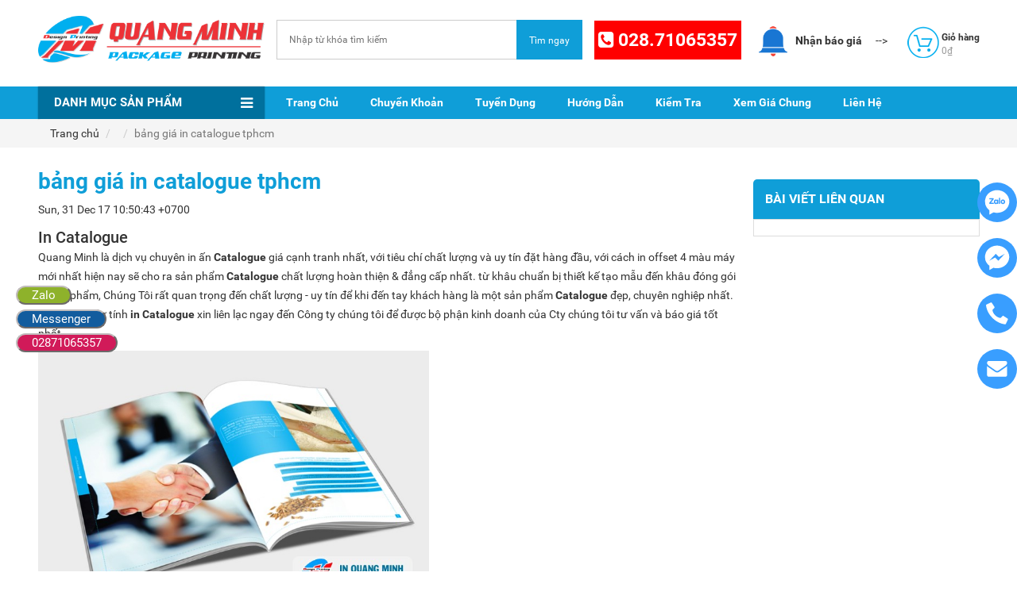

--- FILE ---
content_type: text/html; charset=UTF-8
request_url: https://www.inanquangminh.com/bang-gia-in-catalogue-tphcm.html
body_size: 59209
content:
<!doctype html>
<html lang="vi">
	<head><meta http-equiv="Content-Type" content="text/html; charset=utf-8">
	
		<meta name="facebook-domain-verification" content="kat5edm17bs6t68p7pelutp0ltwe6e" />
		<link rel="shortcut icon" href="/public/images/layouts/quangminh.ico" type="image/png">
		
		<!-- Meta Tags -->
		<title>bảng giá in catalogue tphcm</title>
<meta name='description' content='In Catalogue giá rẻ - Chúng Tôi Chuyên in Catalogue số lượng ít lấy trong ngày giá khuyến mãi ở tphcm và ở tại quận, huyện lân cận' />
<meta name='keywords' content='bảng giá in catalogue tphcm' />
<!-- Schema.org markup for Google+ -->
<meta itemprop='name' content='bảng giá in catalogue tphcm | Công Ty In Ấn Bao Bì Quang Minh'>
<meta itemprop='description' content='In Catalogue giá rẻ - Chúng Tôi Chuyên in Catalogue số lượng ít lấy trong ngày giá khuyến mãi ở tphcm và ở tại quận, huyện lân cận'>
<meta itemprop='image' content='http://www.inanquangminh.com//public/images/featured/catalogue.jpg?v=1030782746'>
<!-- Twitter Card data -->
<meta name='twitter:card' content='summary'>
<meta name='twitter:title' content='bảng giá in catalogue tphcm | Công Ty In Ấn Bao Bì Quang Minh'>
<meta name='twitter:description' content='In Catalogue giá rẻ - Chúng Tôi Chuyên in Catalogue số lượng ít lấy trong ngày giá khuyến mãi ở tphcm và ở tại quận, huyện lân cận'>
<!-- Twitter summary card with large image must be at least 280x150pax --><meta name='twitter:image:src' content='http://www.inanquangminh.com//public/images/featured/catalogue.jpg?v=1030782746'>
<!-- Open Graph data -->
<meta property='og:title' content='bảng giá in catalogue tphcm | Công Ty In Ấn Bao Bì Quang Minh' />
<meta property='og:type' content='article' />
<meta property='og:url' content='http://www.inanquangminh.com/bang-gia-in-catalogue-tphcm.html' />
<meta property='og:image' content='http://www.inanquangminh.com//public/images/featured/catalogue.jpg?v=1030782746' />
<meta property='og:description' content='In Catalogue giá rẻ - Chúng Tôi Chuyên in Catalogue số lượng ít lấy trong ngày giá khuyến mãi ở tphcm và ở tại quận, huyện lân cận' />
<meta property='og:site_name' content='bảng giá in catalogue tphcm' />
<!--<meta property='article:published_time' content='2013-09-17T05:59:00+01:00' />
<meta property='article:modified_time' content='2013-09-16T19:08:47+01:00' />-->
<meta property='article:section' content='Article Section' />
<meta property='article:tag' content='Article Tag' />
<meta property='fb:admins' content='688212701280065' />
<meta name="google-site-verification" content="SMeJpW7_iawqtUv25kel0t98KfaoqVkbe9GwvyVBYbk" />

<script type="application/ld+json">
{
  "@context": "http://schema.org",
  "@type": "LocalBusiness",
  "@id": "https://www.inanquangminh.com",
  "name": "CÔNG TY IN ẤN BAO BÌ QUANG MINH",
  "image": "https://www.inanquangminh.com/admin/public/images/logo.png",
  "sameAs": "https://www.inanquangminh.com",
  "description": "Cửa hàng in ấn",
  "priceRange": "Dải giá cụ thể (10,000vnđ - 50,000vnđ)",
  "address": {
    "@type": "PostalAddress",
    "streetAddress": "8B Nguyễn Hữu Tiến, Phường Tây Thạnh",
    "addressLocality": "Quận Tân Phú",
    "addressRegion": "Hồ Chí Minh", 
    "postalCode": "70000",
    "addressCountry": "Việt Nam"
  },
  "telephone": "+842871065357",
  "geo": {
    "@type": "GeoCoordinates",
    "latitude": 10.808667317201463,
    "longitude": 106.62591265701694
  },
  "aggregateRating": {
    "@type": "AggregateRating",
    "ratingValue": 4.8,
    "bestRating": 5,
    "worstRating": 3,
    "ratingCount": 857
  }
}

</script>






<!-- Global site tag (gtag.js) - AdWords: 1049365505 -->
<script async src="https://www.googletagmanager.com/gtag/js?id=AW-1049365505"></script>


<script>
  window.dataLayer = window.dataLayer || [];
  function gtag(){dataLayer.push(arguments);}
  gtag('js', new Date());

  gtag('config', 'AW-1049365505');
</script>

<!-- Facebook Pixel Code -->
<script>
!function(f,b,e,v,n,t,s){if(f.fbq)return;n=f.fbq=function(){n.callMethod?
n.callMethod.apply(n,arguments):n.queue.push(arguments)};if(!f._fbq)f._fbq=n;
n.push=n;n.loaded=!0;n.version='2.0';n.queue=[];t=b.createElement(e);t.async=!0;
t.src=v;s=b.getElementsByTagName(e)[0];s.parentNode.insertBefore(t,s)}(window,
document,'script','https://connect.facebook.net/en_US/fbevents.js');
fbq('init', '105884280107507', {
em: 'insert_email_variable,'
});
fbq('track', 'PageView');
</script>
<noscript><img height="1" width="1" style="display:none"
src="https://www.facebook.com/tr?id=105884280107507&ev=PageView&noscript=1"
/></noscript>
<!-- DO NOT MODIFY -->
<!-- End Facebook Pixel Code -->
<!-- Global site tag (gtag.js) - Google Analytics -->
<script async src="https://www.googletagmanager.com/gtag/js?id=UA-107531827-1"></script>
<script>
  window.dataLayer = window.dataLayer || [];
  function gtag(){dataLayer.push(arguments);}
  gtag('js', new Date());

  gtag('config', 'UA-107531827-1');
</script>

<!-- Load Facebook SDK for JavaScript -->
<div id="fb-root"></div>
<script>(function(d, s, id) {
  var js, fjs = d.getElementsByTagName(s)[0];
  if (d.getElementById(id)) return;
  js = d.createElement(s); js.id = id;
  js.src = 'https://connect.facebook.net/vi_VN/sdk.js#xfbml=1&version=v2.12&autoLogAppEvents=1';
  fjs.parentNode.insertBefore(js, fjs);
}(document, 'script', 'facebook-jssdk'));</script>





<!-- Facebook Pixel Code -->
<script>
  !function(f,b,e,v,n,t,s)
  {if(f.fbq)return;n=f.fbq=function(){n.callMethod?
  n.callMethod.apply(n,arguments):n.queue.push(arguments)};
  if(!f._fbq)f._fbq=n;n.push=n;n.loaded=!0;n.version='2.0';
  n.queue=[];t=b.createElement(e);t.async=!0;
  t.src=v;s=b.getElementsByTagName(e)[0];
  s.parentNode.insertBefore(t,s)}(window, document,'script',
  'https://connect.facebook.net/en_US/fbevents.js');
  fbq('init', '1143782069052584', {
    'em': 'congtyack@gmail.com',
    'fn': 'Thi',
    'ln': 'Pham',
  });
  fbq('track', 'PageView');
</script>
<noscript><img height="1" width="1" style="display:none"
  src="https://www.facebook.com/tr?id=1143782069052584&ev=PageView&noscript=1"
/></noscript>
<!-- End Facebook Pixel Code -->


<script>
  fbq('track', 'ViewContent');
</script>


<script>
  !function(f,b,e,v,n,t,s)
  {if(f.fbq)return;n=f.fbq=function(){n.callMethod?
  n.callMethod.apply(n,arguments):n.queue.push(arguments)};
  if(!f._fbq)f._fbq=n;n.push=n;n.loaded=!0;n.version='2.0';
  n.queue=[];t=b.createElement(e);t.async=!0;
  t.src=v;s=b.getElementsByTagName(e)[0];
  s.parentNode.insertBefore(t,s)}(window, document,'script',
  'https://connect.facebook.net/en_US/fbevents.js');
  fbq('init', '1143782069052584');
  fbq('track', 'PageView');
</script>
<noscript><img height="1" width="1" style="display:none"
  src="https://www.facebook.com/tr?id=1143782069052584&ev=PageView&noscript=1"
/></noscript>
<!-- End Facebook Pixel Code -->


<script src="https://cdn.onesignal.com/sdks/OneSignalSDK.js" async=""></script>
<script>
  var OneSignal = window.OneSignal || [];
  OneSignal.push(function() {
    OneSignal.init({
      appId: "ef59a3db-69e7-4d8b-a07a-64e12a656be1",
    });
  });
</script>
<!-- End THÔNG BÁO -->

<!-- Facebook Pixel Code -->
<script>
  !function(f,b,e,v,n,t,s)
  {if(f.fbq)return;n=f.fbq=function(){n.callMethod?
  n.callMethod.apply(n,arguments):n.queue.push(arguments)};
  if(!f._fbq)f._fbq=n;n.push=n;n.loaded=!0;n.version='2.0';
  n.queue=[];t=b.createElement(e);t.async=!0;
  t.src=v;s=b.getElementsByTagName(e)[0];
  s.parentNode.insertBefore(t,s)}(window, document,'script',
  'https://connect.facebook.net/en_US/fbevents.js');
  fbq('init', '404087273459104');
  fbq('track', 'PageView');
</script>
<noscript><img height="1" width="1" style="display:none"
  src="https://www.facebook.com/tr?id=404087273459104&ev=PageView&noscript=1"
/></noscript>
<!-- End Facebook Pixel Code -->

<!-- Facebook Pixel Code -->
<script>
  !function(f,b,e,v,n,t,s)
  {if(f.fbq)return;n=f.fbq=function(){n.callMethod?
  n.callMethod.apply(n,arguments):n.queue.push(arguments)};
  if(!f._fbq)f._fbq=n;n.push=n;n.loaded=!0;n.version='2.0';
  n.queue=[];t=b.createElement(e);t.async=!0;
  t.src=v;s=b.getElementsByTagName(e)[0];
  s.parentNode.insertBefore(t,s)}(window, document,'script',
  'https://connect.facebook.net/en_US/fbevents.js');
  fbq('init', '2468191616582072');
  fbq('track', 'PageView');
</script>
<noscript><img height="1" width="1" style="display:none"
  src="https://www.facebook.com/tr?id=2468191616582072&ev=PageView&noscript=1"
/></noscript>
<!-- End Facebook Pixel Code -->

<!-- Global site tag (gtag.js) - Google Analytics -->
<script async src="https://www.googletagmanager.com/gtag/js?id=UA-42564401-1">
</script>
<script>
  window.dataLayer = window.dataLayer || [];
  function gtag(){dataLayer.push(arguments);}
  gtag('js', new Date());

  gtag('config', 'UA-42564401-1');
</script>

<!-- salekit.io --><script src="https://salekit.io/embed/button/7a9ba84f" async="async"></script>
<!--//== GEO TAGS ==========/-->
<meta name='DC.title' content='QuangMinh - Design from desire..' />
<meta name='geo.region' content='VN-SG' />
<meta name='geo.placename' content='Ho Chi Minh City' />
<meta name='geo.position' content='10.798846;106.63255' />
<meta name='ICBM' content='10.798846, 106.63255' />
		<!--CSS-->
		<link rel="stylesheet" href="public/css/bootstrap.min.css?ver=1098276014">
		<link rel="stylesheet" href="//hstatic.net/0/0/global/design/plugins/font-awesome/4.5.0/css/font-awesome.min.css">
		<link rel="stylesheet" type="text/css" href="public/fonts-master/roboto.css?ver=792979437">
		<link href='public/css/styles.css?ver=1395443402' rel='stylesheet' type='text/css'  media='all'>
		<meta content='width=device-width, initial-scale=1.0, maximum-scale=2.0, user-scalable=0' name='viewport'>
		<script src='https://www.google.com/recaptcha/api.js' async defer></script>
		
		<!-- Google Tag Manager -->
		<script>(function(w,d,s,l,i){w[l]=w[l]||[];w[l].push({'gtm.start':new Date().getTime(),event:'gtm.js'});
			var f=d.getElementsByTagName(s)[0],
			j=d.createElement(s),dl=l!='dataLayer'?'&l='+l:'';j.async=true;j.src=
			'https://www.googletagmanager.com/gtm.js?id='+i+dl;f.parentNode.insertBefore(j,f);
		})(window,document,'script','dataLayer','GTM-PMMF24G');</script>
		<!-- End Google Tag Manager -->
		<script src='https://www.google.com/recaptcha/api.js'></script>

		 <script src="https://salekit.io/embed/button/7a9ba84f" async="async"></script>
        <!--Start of Fchat.vn--><script type="text/javascript" src="https://cdn.fchat.vn/assets/embed/webchat.js?id=6469178bdefd4e1ec23386b5" async="async"></script><!--End of Fchat.vn-->        
	</head>
	<body>
		<div class="loader_overlay"></div>
		<div id="opacity" class=""></div>
		<div id="fb-root"></div>
		<script>(function(d, s, id) {
			var js, fjs = d.getElementsByTagName(s)[0];
			if (d.getElementById(id)) return;
			js = d.createElement(s); js.id = id;
			js.src = "//connect.facebook.net/en_US/sdk.js#xfbml=1&version=v2.8";
			fjs.parentNode.insertBefore(js, fjs);
		}(document, 'script', 'facebook-jssdk'));</script>
		
		<!-- Google Tag Manager (noscript) -->
<noscript><iframe src="https://www.googletagmanager.com/ns.html?id=GTM-PMMF24G" height="0" width="0" style="display:none;visibility:hidden"></iframe></noscript>
<!-- End Google Tag Manager (noscript) -->

<!-- Header -->
<header id="header">
	<div id="header_main">
		<div class="container">
			<div class="row">
				<div class="col-lg-3 col-md-3 col-xs-8">
					<!--Main logo-->					
					<div class="pull-left">
						<a href="/" class="logo"><img src="/public/images/layouts/logo.png" alt="Quang Minh Printing" title="Quang Minh Printing"/></a>
					</div>
					<!-- end logo -->
				</div>
				<div class="col-lg-4 col-md-3 hidden-xs">
					<!-- Search -->
					<form  autocomplete="off" class="search_box" action="/search" method="get" data-role="search">
						<div class="search_wrapper">							
								<input type="text" name="q" value="" class="index_input_search" placeholder="Nhập từ khóa tìm kiếm">
								<button class="btn_search_submit btn " type="submit"><span>Tìm ngay</span></button>
						</div>
					</form>
					<!-- End Search -->
				</div>
				<div class="col-lg-2 col-md-3 col-xs-12 text-center">
					<h2 style="color:#fff; background-color:red; padding:10px 3px; margin-top:16px;  font-weight:bold;font-size:17pt"><i class="fa fa-phone-square"></i> 028.71065357</h2>
				</div>
				<div class="col-lg-3 col-md-3 col-xs-12">
				<!--<div class="" style="display: flex; align-items: center; justify-content: center;"> -->
				<div class="" style="">
					<a href="https://www.inanquangminh.com/notification" class="d-inline-block" style="display: inline-block; padding-right: 17px;     margin-top: 17px;">
						<img src="public/images/icon_thongbao.jpg" width="50" height="50" />
						<strong class="cart_header_count">Nhận báo giá</strong>
					</a>-->
					<!-- Cart -->
					<div class="cart_header">
							
							<a href="/cart" title="Giỏ hàng" class="d-inline-block" style="display: inline-block; padding-top: 3px;">
								<span class="cart_header_icon"></span>
								<span class="box_text">
									<strong class="cart_header_count">Giỏ hàng</strong>
									<span class="cart_price">0₫</span>
								</span>
							</a>
						
						<div class="cart_clone_box">
							<div class="cart_box_wrap hidden">
								<div class="cart_item original clearfix">
									<div class="cart_item_image"></div>
									<div class="cart_item_info">
										<p class="cart_item_title"><a href="" title=""></a></p>
										<span class="cart_item_quantity"></span>
										<span class="cart_item_price"></span>
										<span class="remove"></span>
									</div>
								</div>
							</div>
						</div>
						<div class="cart_header_top_box">
							<div class="cart_empty">Giỏ hàng của bạn vẫn chưa có sản phẩm nào.</div>
						</div>
					</div>
					</div>
					<!-- End Cart -->
					<!-- Account
					<div class="user_login">
						<div class="user_login_icon"></div>
						<div class="box_text">
							<strong>Tài khoản</strong>
							<span class="cart_price">Đăng nhập, đăng ký</span>
						</div>
						<div class="user_box">
							<ul>								
								<li><a href="#modal_register" data-toggle="modal" data-target="#modal_login">Đăng nhập</a></li>
								<li><a href="#modal_login" data-toggle="modal" data-target="#modal_register">Đăng ký</a></li>
							</ul>
						</div>
					</div>
					<!-- End account -->
				</div>
			</div>
		</div>
	</div>
	<div id="header_mobile">
		<div class="container">
			<div class="row">
				<!-- Menu mobile -->
				<button type="button" class="navbar-toggle collapsed" id="trigger_click_mobile">
					<span class="sr-only">Toggle navigation</span>
					<span class="icon-bar"></span>
					<span class="icon-bar"></span>
					<span class="icon-bar"></span>
				</button>
				<div id="mobile_wrap_menu" class="visible-xs visible-sm">
					<div class="user_mobile">
						<div class="icon_user_mobile">
							<img src="public/images/user_mobile.png" alt="account"/>
						</div>				
						<div class="login_mobile">
							<a href="#" data-toggle="modal" data-target="#orderChkr" class="login-btn">Kiểm tra đơn hàng</a>
						</div>
						<div class="close_menu"></div>
					</div>
					<div class="content_menu">						
						<ul><li><a href="./">TRANG CHỦ</a></li><li><a href="tui-zippe-re">Túi Zipper</a></li><li><a href="bao-bi-giay">BAO BÌ GIẤY</a></li><li><a href="bao-bi-nhua">BAO BÌ NHỰA</a></li><li><a href="in-ong-dong">IN ỐNG ĐỒNG</a></li><li><a href="chat-lieu-khac">CHẤT LIỆU KHÁC</a></li><li><a href="thiep-cuoi">THIỆP CƯỚI</a></li><li><a href="in-gia-re">IN GIÁ RẺ</a></li><li><a href="in-nhanh">IN NHANH</a></li><li><a href="gioi-thieu-san-pham">BLOG</a></li></ul>
					</div>
				</div>
				<!-- End menu mobile -->
				<div class="pull-right mobile-menu-icon-wrapper">
					<!-- Logo mobile -->
					<div class="logo logo-mobile">
						<a href="/" class="logo"><img src="/public/images/layouts/logo.png" alt="Quang Minh Printing" title="Quang Minh Printing"/></a>
					</div>
					<!-- End Logo mobile -->
					<!-- Cart mobile -->
					<div class="cart_header" id="cart-target">
						<a href="/notification">
							<img src="public/images/icon_thongbao.jpg" width="50" height="50" />
						</a>
						<a href="/cart" title="Giỏ hàng">
						
							<div class="cart_header_icon"></div>
							<!--<div class="box_text">
								<strong class="cart_header_count"><span>0</span></strong>
							</div>-->
						</a>
					</div>
					<!-- End Cart mobile -->
				</div>
				<div class="clearfix"></div>
				<!-- Search mobile -->

				<!-- End search mobile -->
			</div>
		</div>
	</div>
	
<!-- Salekit.io --><script src="https://salekit.io/embed/js/0b1d0203" async="async"></script><!-- End Salekit.io -->
</header>
<!-- End header -->

<!-- Main menu -->
<nav class="navbar-main">
	<div id="mb_mainnav">
		<div class="container">
			<div class="row">
				<div class="col-md-3 col-sm-12 col-xs-12 vertical_menu">
					<div id="mb_verticle_menu" data-toggle="collapse" data-target="#menuverti">
						<div class="title_block">
							<span>Danh mục sản phẩm</span>
						</div>
						<div class="block_content navbar_menuvertical collapse" id="menuverti">
							<ul class="nav_verticalmenu">
								<li class="has-child"><a href="tui-zippe-re"><img class="icon-menu" alt="Túi Zipper" src="/public/images/zip.jpg"> Túi Zipper</a><ul class="menu_child"><li><a title="In Túi Zipper Đáy Đứng" href="/tui-zipper-day-dung-1.html">In Túi Zipper Đáy Đứng</a></li><li><a title="Túi đáy bằng pocket zipper" href="/pocket-zipper.html">Túi đáy bằng pocket zipper</a></li><li><a title="Túi Zipper 1 Mặt Bạc" href="/tui-zipper-1-mat-bac.html">Túi Zipper 1 Mặt Bạc</a></li><li><a title="Túi Zipper 2 Mặt Bạc" href="/zipper-2-mat-bac.html">Túi Zipper 2 Mặt Bạc</a></li><li><a title="Túi Zipper 2 Mặt Trong" href="/zipper-2-mat-trong.html">Túi Zipper 2 Mặt Trong</a></li><li><a title="Túi Zipper 8 Cạnh 2 Mặt trong" href="/zipper-8-canh-2-mat-trong.html">Túi Zipper 8 Cạnh 2 Mặt trong</a></li><li><a title="Túi zipper 8 cạnh giấy trắng" href="/zipper-giay-trang.html">Túi zipper 8 cạnh giấy trắng</a></li><li><a title="Túi Zipper Giấy Kraft 8 Cạnh Cửa Sổ Bóng" href="/zipper-giay-kraft-8-canh-bong.html">Túi Zipper Giấy Kraft 8 Cạnh Cửa Sổ Bóng</a></li><li><a title="Túi Zipper Giấy Kraft 8 Cạnh Cửa Sổ Thường" href="/zipper-kraft-8-canh.html">Túi Zipper Giấy Kraft 8 Cạnh Cửa Sổ Thường</a></li><li><a title="Túi zipper giấy kraft đáy ovan" href="/tui-zipper-giay-kraft-day-ovan.html">Túi zipper giấy kraft đáy ovan</a></li><li><a title="Túi zipper giấy kraft đáy ovan cửa sổ" href="/tui-zipper-giay-kraft-day-ovan-cua-so.html">Túi zipper giấy kraft đáy ovan cửa sổ</a></li></ul></li><li class="has-child"><a href="bao-bi-giay"><img class="icon-menu" alt="BAO BÌ GIẤY" src="/public/images/offset.jpg"> BAO BÌ GIẤY</a><ul class="menu_child"><li><a title="Bao Thư - Phong Bì Thư" href="/in-bao-thu-gia-re.html">Bao Thư - Phong Bì Thư</a></li><li><a title="Bao Thư 12.5 x 17.5cm" href="/bao-thu-12x17cm.html">Bao Thư 12.5 x 17.5cm</a></li><li><a title="Bìa Kẹp Hồ Sơ - Folder" href="/bia-kep-ho-so-1.html">Bìa Kẹp Hồ Sơ - Folder</a></li><li><a title="Cẩm Nang - Catalogues" href="/in-catalogue-re.html">Cẩm Nang - Catalogues</a></li><li><a title="Giấy Khen Học Sinh" href="/in-giay-khen-hoc-sinh-re.html">Giấy Khen Học Sinh</a></li><li><a title="Giấy Tiêu Đề" href="/giay-tieu-de-1.html">Giấy Tiêu Đề</a></li><li><a title="In Bao Đựng Đũa" href="/in-bao-dung-dua.html">In Bao Đựng Đũa</a></li><li><a title="In Biểu Mẫu Các Loại" href="/bieu-mau-cac-loai-giay-carbonless.html">In Biểu Mẫu Các Loại</a></li><li><a title="In danh thiếp ghép bài bảng giá dành cho dịch vụ" href="/danh-thiep-ghep-bai.html">In danh thiếp ghép bài bảng giá dành cho dịch vụ</a></li><li><a title="In Hộp Giấy Đựng Sản Phẩm" href="/in-hop-giay-so-luong-it.html">In Hộp Giấy Đựng Sản Phẩm</a></li><li><a title="In Name Card - Danh Thiếp" href="/name-card-gia-re.html">In Name Card - Danh Thiếp</a></li><li><a title="In Nhãn Mác Quần Áo" href="/nhan-mac-quan-ao-gia-re.html">In Nhãn Mác Quần Áo</a></li><li><a title="In Poster Quảng Cáo" href="/in-poster-quang-cao.html">In Poster Quảng Cáo</a></li><li><a title="In Túi Xách Giấy" href="/tui-xach-giay-gia-re.html">In Túi Xách Giấy</a></li><li><a title="In Tờ Rơi Giá Rẻ" href="/to-roi-gia-re.html">In Tờ Rơi Giá Rẻ</a></li><li><a title="In tờ rơi quảng cáo ở quận tân phú" href="/in-to-roi-quan-tan-phu.html">In tờ rơi quảng cáo ở quận tân phú</a></li><li><a title="Phiếu Bảo Hành" href="/phieu-bao-hanh.html">Phiếu Bảo Hành</a></li><li><a title="Phiếu Giữ Xe" href="/phieu-giu-xe.html">Phiếu Giữ Xe</a></li><li><a title="Túi Giấy Kraft Đựng Cà Phê" href="/in-tui-giay-kraft-ca-phe-1.html">Túi Giấy Kraft Đựng Cà Phê</a></li><li><a title="Tờ Gấp Quảng Cáo" href="/in-to-gap-gia-re-hcm.html">Tờ Gấp Quảng Cáo</a></li><li><a title="Tờ Rơi A6 (10 x 15cm)" href="/to-roi-a6.html">Tờ Rơi A6 (10 x 15cm)</a></li><li><a title="Tem Nhãn Decal" href="/tem-nhan-de-cal-gia-re.html">Tem Nhãn Decal</a></li><li><a title="Thiệp Chúc Tết - Thiệp Mời" href="/thiep-chuc-tet-thiep-moi.html">Thiệp Chúc Tết - Thiệp Mời</a></li></ul></li><li class="has-child"><a href="bao-bi-nhua"><img class="icon-menu" alt="BAO BÌ NHỰA" src="/public/images/bags.jpg"> BAO BÌ NHỰA</a><ul class="menu_child"><li><a title="In Túi Cà Phê Phôi In Sẵn Hình" href="/in-tui-cafe-phoi-in-san-hinh.html">In Túi Cà Phê Phôi In Sẵn Hình</a></li><li><a title="In Túi Ni Lông Chất Lượng Cao Tại Công Ty In Ấn Quang Minh" href="/in-tui-ni-long-quang-minh.html">In Túi Ni Lông Chất Lượng Cao Tại Công Ty In Ấn Quang Minh</a></li><li><a title="In túi ni lông PE Quai hột xoài" href="/in-tui-ni-long-pe-quai-hot-xoai.html">In túi ni lông PE Quai hột xoài</a></li><li><a title="In Túi Nilon Tự Hủy" href="/in-tui-nilon-tu-huy.html">In Túi Nilon Tự Hủy</a></li><li><a title="In Túi OPP Băng Keo Miệng" href="/tui-opp-bang-keo-mieng.html">In Túi OPP Băng Keo Miệng</a></li><li><a title="In Túi PE Quai Hột Xoài" href="/pe-quai-hot-xoai.html">In Túi PE Quai Hột Xoài</a></li><li><a title="In Túi Xốp 2 Quai" href="/in-tui-xop-2-quai-1.html">In Túi Xốp 2 Quai</a></li><li><a title="In Túi Xốp HD Hột Xoài" href="/tui-hd-hot-xoai-re.html">In Túi Xốp HD Hột Xoài</a></li><li><a title="In Túi Xốp Quai Ép" href="/tui-xop-quai-ep-re.html">In Túi Xốp Quai Ép</a></li><li><a title="In Túi Zipper Giá Rẻ" href="/tui-zipper.html">In Túi Zipper Giá Rẻ</a></li><li><a title="Túi Ni Lông Trong Suốt" href="/in-tui-ni-long-trong-suot.html">Túi Ni Lông Trong Suốt</a></li><li><a title="Túi niêm phong gói hàng" href="/tui-niem-phong-goi-hang.html">Túi niêm phong gói hàng</a></li></ul></li><li class="has-child"><a href="in-ong-dong"><img class="icon-menu" alt="IN ỐNG ĐỒNG" src="/public/images/gravure.jpg"> IN ỐNG ĐỒNG</a><ul class="menu_child"><li><a title="In Bao Bì Đựng Bánh Kẹo" href="/bao-bi-dung-banh-keo.html">In Bao Bì Đựng Bánh Kẹo</a></li><li><a title="In Túi Đựng Cà Phê" href="/in-tui-dung-ca-phe-re.html">In Túi Đựng Cà Phê</a></li></ul></li><li><a href="chat-lieu-khac"><img class="icon-menu" alt="CHẤT LIỆU KHÁC" src="/public/images/others.jpg"> CHẤT LIỆU KHÁC</a></li><li class="has-child"><a href="thiep-cuoi"><img class="icon-menu" alt="THIỆP CƯỚI" src="/public/images/weddingcard.jpg"> THIỆP CƯỚI</a><ul class="menu_child"><li><a title="In Thiệp Cưới Đẹp Giá Rẻ Mẫu 1501" href="/thiep-cuoi-1501.html">In Thiệp Cưới Đẹp Giá Rẻ Mẫu 1501</a></li><li><a title="In Thiệp Cưới Đẹp Giá Rẻ Mẫu 1502" href="/thiep-cuoi-1502.html">In Thiệp Cưới Đẹp Giá Rẻ Mẫu 1502</a></li><li><a title="In Thiệp Cưới Đẹp Giá Rẻ Mẫu 1511" href="/thiep-cuoi-1511.html">In Thiệp Cưới Đẹp Giá Rẻ Mẫu 1511</a></li><li><a title="In Thiệp Cưới Đẹp Giá Rẻ Mẫu 1512" href="/thiep-cuoi-1512.html">In Thiệp Cưới Đẹp Giá Rẻ Mẫu 1512</a></li><li><a title="In Thiệp Cưới Đẹp Giá Rẻ Mẫu 1513" href="/thiep-cuoi-1513.html">In Thiệp Cưới Đẹp Giá Rẻ Mẫu 1513</a></li><li><a title="In Thiệp Cưới Đẹp Giá Rẻ Mẫu 1514" href="/thiep-cuoi-1514.html">In Thiệp Cưới Đẹp Giá Rẻ Mẫu 1514</a></li><li><a title="In Thiệp Cưới Đẹp Giá Rẻ Mẫu 1515" href="/thiep-cuoi-1515.html">In Thiệp Cưới Đẹp Giá Rẻ Mẫu 1515</a></li><li><a title="In Thiệp Cưới Đẹp Giá Rẻ Mẫu 1516" href="/thiep-cuoi-1516.html">In Thiệp Cưới Đẹp Giá Rẻ Mẫu 1516</a></li><li><a title="In Thiệp Cưới Đẹp Giá Rẻ Mẫu 1517" href="/thiep-cuoi-1517.html">In Thiệp Cưới Đẹp Giá Rẻ Mẫu 1517</a></li><li><a title="In Thiệp Cưới Đẹp Giá Rẻ Mẫu 1519" href="/thiep-cuoi-1519.html">In Thiệp Cưới Đẹp Giá Rẻ Mẫu 1519</a></li><li><a title="In Thiệp Cưới Đẹp Giá Rẻ Mẫu 1521" href="/thiep-cuoi-1521.html">In Thiệp Cưới Đẹp Giá Rẻ Mẫu 1521</a></li><li><a title="In Thiệp Cưới Đẹp Mẫu 1499" href="/thiep-cuoi-1499.html">In Thiệp Cưới Đẹp Mẫu 1499</a></li><li><a title="In Thiệp Cưới Giá Rẻ Mẫu 1518" href="/thiep-cuoi-1518.html">In Thiệp Cưới Giá Rẻ Mẫu 1518</a></li><li><a title="In Thiệp Cưới Mẫu 1498" href="/thiep-cuoi-1498.html">In Thiệp Cưới Mẫu 1498</a></li><li><a title="In Thiệp cưới mẫu 1525" href="/thiep-cuoi-1525.html">In Thiệp cưới mẫu 1525</a></li><li><a title="In Thiệp Cưới Mẫu 1526" href="/thiep-cuoi-1526.html">In Thiệp Cưới Mẫu 1526</a></li><li><a title="In thiệp cưới mẫu 1527" href="/thiep-cuoi-1527.html">In thiệp cưới mẫu 1527</a></li><li><a title="In thiệp cưới mẫu 1530" href="/thiep-cuoi-1530.html">In thiệp cưới mẫu 1530</a></li><li><a title="In thiệp cưới mẫu 1531" href="/thiep-cuoi-1531.html">In thiệp cưới mẫu 1531</a></li><li><a title="In thiệp cưới mẫu 1532" href="/thiep-cuoi-1532.html">In thiệp cưới mẫu 1532</a></li><li><a title="In Thiệp Cưới Mẫu 1533" href="/thiep-cuoi-1533.html">In Thiệp Cưới Mẫu 1533</a></li><li><a title="In Thiệp Cưới Mẫu 1776" href="/thiep-cuoi-1776.html">In Thiệp Cưới Mẫu 1776</a></li><li><a title="In Thiệp Mời Đám Cưới Lấy Liền Giá Tốt , Tại Q.Tân Phú , TP HCM" href="/in-thiep-moi-dam-cuoi-lay-lien.html">In Thiệp Mời Đám Cưới Lấy Liền Giá Tốt , Tại Q.Tân Phú , TP HCM</a></li><li><a title="Thiệp Cưới Mẫu 1518" href="/thiep-cuoi-1518-1.html">Thiệp Cưới Mẫu 1518</a></li><li><a title="Thiệp Cưới Mẫu 1520" href="/thiep-cuoi-1520.html">Thiệp Cưới Mẫu 1520</a></li><li><a title="Thiệp Cưới Mẫu 1534" href="/thiep-cuoi-1534.html">Thiệp Cưới Mẫu 1534</a></li><li><a title="Thiệp Cưới Mẫu 1535" href="/thiep-cuoi-1535.html">Thiệp Cưới Mẫu 1535</a></li><li><a title="Thiệp Cưới Mẫu 1536" href="/thiep-cuoi-1536.html">Thiệp Cưới Mẫu 1536</a></li><li><a title="Thiệp Cưới Mẫu 1637" href="/thiep-cuoi-1637.html">Thiệp Cưới Mẫu 1637</a></li><li><a title="Thiệp Cưới Mẫu 1638" href="/thiep-cuoi-1638.html">Thiệp Cưới Mẫu 1638</a></li><li><a title="Thiệp Cưới Mẫu 1639" href="/thiep-cuoi-1639.html">Thiệp Cưới Mẫu 1639</a></li><li><a title="Thiệp Cưới Mẫu 1640" href="/thiep-cuoi-1640.html">Thiệp Cưới Mẫu 1640</a></li><li><a title="Thiệp Cưới Mẫu 1641" href="/thiep-cuoi-1641.html">Thiệp Cưới Mẫu 1641</a></li><li><a title="Thiệp Cưới Mẫu 1642" href="/thiep-cuoi-1642.html">Thiệp Cưới Mẫu 1642</a></li><li><a title="Thiệp Cưới Mẫu 1643" href="/thiep-cuoi-1643.html">Thiệp Cưới Mẫu 1643</a></li><li><a title="Thiệp Cưới Mẫu 1644" href="/thiep-cuoi-1644.html">Thiệp Cưới Mẫu 1644</a></li><li><a title="Thiệp Cưới Mẫu 1645" href="/thiep-cuoi-1645.html">Thiệp Cưới Mẫu 1645</a></li><li><a title="Thiệp Cưới Mẫu 1646" href="/thiep-cuoi-1646.html">Thiệp Cưới Mẫu 1646</a></li><li><a title="Thiệp Cưới Mẫu 1647" href="/thiep-cuoi-1647.html">Thiệp Cưới Mẫu 1647</a></li><li><a title="Thiệp Cưới Mẫu 1648" href="/thiep-cuoi-1648.html">Thiệp Cưới Mẫu 1648</a></li><li><a title="Thiệp Cưới Mẫu 1649" href="/thiep-cuoi-1649.html">Thiệp Cưới Mẫu 1649</a></li><li><a title="Thiệp Cưới Mẫu 1650" href="/thiep-cuoi-1650.html">Thiệp Cưới Mẫu 1650</a></li><li><a title="Thiệp Cưới Mẫu 1651" href="/thiep-cuoi-1651.html">Thiệp Cưới Mẫu 1651</a></li><li><a title="Thiệp Cưới Mẫu 1652" href="/thiep-cuoi-1652.html">Thiệp Cưới Mẫu 1652</a></li><li><a title="Thiệp Cưới Mẫu 1653" href="/thiep-cuoi-1653.html">Thiệp Cưới Mẫu 1653</a></li><li><a title="Thiệp Cưới Mẫu 1654" href="/thiep-cuoi-1654.html">Thiệp Cưới Mẫu 1654</a></li><li><a title="Thiệp Cưới Mẫu 1655" href="/thiep-cuoi-1655.html">Thiệp Cưới Mẫu 1655</a></li><li><a title="Thiệp Cưới Mẫu 1656" href="/thiep-cuoi-1656.html">Thiệp Cưới Mẫu 1656</a></li><li><a title="Thiệp Cưới Mẫu 1657" href="/thiep-cuoi-1657.html">Thiệp Cưới Mẫu 1657</a></li><li><a title="Thiệp Cưới Mẫu 1658" href="/thiep-cuoi-1658.html">Thiệp Cưới Mẫu 1658</a></li><li><a title="Thiệp Cưới Mẫu 1659" href="/thiep-cuoi-1659.html">Thiệp Cưới Mẫu 1659</a></li><li><a title="Thiệp Cưới Mẫu 1660" href="/thiep-cuoi-1660.html">Thiệp Cưới Mẫu 1660</a></li><li><a title="Thiệp Cưới Mẫu 1661" href="/thiep-cuoi-1661.html">Thiệp Cưới Mẫu 1661</a></li><li><a title="Thiệp Cưới Mẫu 1762" href="/thiep-cuoi-1762.html">Thiệp Cưới Mẫu 1762</a></li><li><a title="Thiệp Cưới Mẫu 1763" href="/thiep-cuoi-1763.html">Thiệp Cưới Mẫu 1763</a></li><li><a title="Thiệp Cưới Mẫu 1764" href="/thiep-cuoi-1764.html">Thiệp Cưới Mẫu 1764</a></li><li><a title="Thiệp Cưới Mẫu 1765" href="/thiep-cuoi-1765.html">Thiệp Cưới Mẫu 1765</a></li><li><a title="Thiệp Cưới Mẫu 1766" href="/thiep-cuoi-1766.html">Thiệp Cưới Mẫu 1766</a></li><li><a title="Thiệp Cưới Mẫu 1767" href="/thiep-cuoi-1767.html">Thiệp Cưới Mẫu 1767</a></li><li><a title="Thiệp Cưới Mẫu 1768" href="/thiep-cuoi-1768.html">Thiệp Cưới Mẫu 1768</a></li><li><a title="Thiệp Cưới Mẫu 1769" href="/thiep-cuoi-1769.html">Thiệp Cưới Mẫu 1769</a></li><li><a title="Thiệp Cưới Mẫu 1770" href="/thiep-cuoi-1770.html">Thiệp Cưới Mẫu 1770</a></li><li><a title="Thiệp Cưới Mẫu 1771" href="/thiep-cuoi-1771.html">Thiệp Cưới Mẫu 1771</a></li><li><a title="Thiệp Cưới Mẫu 1772" href="/thiep-cuoi-1772.html">Thiệp Cưới Mẫu 1772</a></li><li><a title="Thiệp Cưới Mẫu 1773" href="/thiep-cuoi-1773.html">Thiệp Cưới Mẫu 1773</a></li><li><a title="Thiệp Cưới Mẫu 1774" href="/thiep-cuoi-1774.html">Thiệp Cưới Mẫu 1774</a></li><li><a title="Thiệp Cưới Mẫu 1775" href="/thiep-cuoi-1775.html">Thiệp Cưới Mẫu 1775</a></li><li><a title="Thiệp Cưới Mẫu 1776" href="/thiep-cuoi-1776-1.html">Thiệp Cưới Mẫu 1776</a></li><li><a title="Thiệp Cưới Mã 1522" href="/thiep-cuoi-1522.html">Thiệp Cưới Mã 1522</a></li><li><a title="Thiệp Cưới Mã 1528" href="/thiep-cuoi-1528.html">Thiệp Cưới Mã 1528</a></li><li><a title="Thiệp cưới mẫu 1523" href="/thiep-cuoi-1523.html">Thiệp cưới mẫu 1523</a></li><li><a title="Thiệp cưới mẫu 1524" href="/thiep-cuoi-1524.html">Thiệp cưới mẫu 1524</a></li><li><a title="Thiệp cưới mẫu 1529" href="/thiep-cuoi-1529.html">Thiệp cưới mẫu 1529</a></li></ul></li><li><a href="in-gia-re"><img class="icon-menu" alt="IN GIÁ RẺ" src="/public/images/ingiare.png"> IN GIÁ RẺ</a></li><li><a href="in-nhanh"><img class="icon-menu" alt="IN NHANH" src="/public/images/quickPrint.jpg"> IN NHANH</a></li><li class="has-child"><a href="gioi-thieu-san-pham"><img class="icon-menu" alt="BLOG" src="/public/images/blog.jpg"> BLOG</a><ul class="menu_child"><li><a title=" Công Ty In Tem Nhãn Decal" href="/-cong-ty-in-tem-nhan-decal.html"> Công Ty In Tem Nhãn Decal</a></li><li><a title=" Dịch Vụ In Hộp Giấy Chất Lượng (Quận Tân Phú)" href="/in-an-hop-giay-cao-cap.html"> Dịch Vụ In Hộp Giấy Chất Lượng (Quận Tân Phú)</a></li><li><a title=" In Ép Kim Quận 1: Dịch Vụ In Ép Kim Cao Cấp, Giá Rẻ, Đẹp, Chất Lượng Cho Bao Bì, Thiệp Cưới, Logo, Bao Thư" href="/in-ep-kim-o-quan-1.html"> In Ép Kim Quận 1: Dịch Vụ In Ép Kim Cao Cấp, Giá Rẻ, Đẹp, Chất Lượng Cho Bao Bì, Thiệp Cưới, Logo, Bao Thư</a></li><li><a title=" In Bao Đũa Quận 2: Dịch Vụ In Bao Đũa Giá Rẻ, Chất Lượng Cao, Tùy Chỉnh, In Logo và Thiết Kế Riêng Cho Nhà Hàng" href="/in-bao-dua-o-quan-2.html"> In Bao Đũa Quận 2: Dịch Vụ In Bao Đũa Giá Rẻ, Chất Lượng Cao, Tùy Chỉnh, In Logo và Thiết Kế Riêng Cho Nhà Hàng</a></li><li><a title=" In Bao Đựng Đũa Quận 1: Dịch Vụ In Bao Đựng Đũa Giá Rẻ, Chất Lượng Cao, In Theo Yêu Cầu, In Bao Đựng Đũa Cho Nhà Hàng, Tiệc, Sự Kiện Với Logo, Số Lượng Lớn Và Bao Bì Tái Chế" href="/in-bao-dung-dua-o-quan-1.html"> In Bao Đựng Đũa Quận 1: Dịch Vụ In Bao Đựng Đũa Giá Rẻ, Chất Lượng Cao, In Theo Yêu Cầu, In Bao Đựng Đũa Cho Nhà Hàng, Tiệc, Sự Kiện Với Logo, Số Lượng Lớn Và Bao Bì Tái Chế</a></li><li><a title=" In Bao Lì Xì Quận 3: Dịch Vụ In Bao Lì Xì Giá Rẻ, Đẹp, Chất Lượng, Theo Yêu Cầu, Lấy Ngay, Tết 2024" href="/in-bao-li-xi-o-quan-3.html"> In Bao Lì Xì Quận 3: Dịch Vụ In Bao Lì Xì Giá Rẻ, Đẹp, Chất Lượng, Theo Yêu Cầu, Lấy Ngay, Tết 2024</a></li><li><a title=" In Catalogue Giá Rẻ Quận Tân Phú " href="/in-catalogue-chat-luong-cao.html"> In Catalogue Giá Rẻ Quận Tân Phú </a></li><li><a title=" In Catalogue Quận 3: Dịch Vụ In Catalogue Giá Rẻ, Chất Lượng, Nhanh Chóng Với Màu Sắc Đẹp, Thiết Kế Chuyên Nghiệp" href="/in-catalogue-o-quan-3.html"> In Catalogue Quận 3: Dịch Vụ In Catalogue Giá Rẻ, Chất Lượng, Nhanh Chóng Với Màu Sắc Đẹp, Thiết Kế Chuyên Nghiệp</a></li><li><a title=" In Danh Thiếp Bo Góc Quận 3: Dịch Vụ In Name Card Bo Góc Giá Rẻ, Chất Lượng Cao, Theo Yêu Cầu, Nhanh Chóng, Đẹp Mắt, Chuyên Nghiệp" href="/in-danh-thiep-bo-goc-o-quan-3.html"> In Danh Thiếp Bo Góc Quận 3: Dịch Vụ In Name Card Bo Góc Giá Rẻ, Chất Lượng Cao, Theo Yêu Cầu, Nhanh Chóng, Đẹp Mắt, Chuyên Nghiệp</a></li><li><a title=" In danh thiếp tròn tinh tế và độc đáo Quận Tân Phú " href="/in-danh-thiep-tron-cao-cap.html"> In danh thiếp tròn tinh tế và độc đáo Quận Tân Phú </a></li><li><a title=" In Name Card Chất Lượng và Chuyên Nghiệp Tại Quận Tân Phú " href="/in-name-card-gia-re-1.html"> In Name Card Chất Lượng và Chuyên Nghiệp Tại Quận Tân Phú </a></li><li><a title=" In Nhãn Mác Quần Áo Chất Lượng , Uy Tín , Nhanh Chóng , Tại Q.Tân Phú , TP HCM" href="/in-nhan-mac-quan-ao-chat-luong-uy-tin-.html"> In Nhãn Mác Quần Áo Chất Lượng , Uy Tín , Nhanh Chóng , Tại Q.Tân Phú , TP HCM</a></li><li><a title=" In Nhãn Mác Quần Áo Chất Lượng , Uy Tín , Nhanh Chóng , Tại Q.Tân Phú , TP HCM" href="/in-nhan-mac-quan-ao-chat-luong-uy-tin--1.html"> In Nhãn Mác Quần Áo Chất Lượng , Uy Tín , Nhanh Chóng , Tại Q.Tân Phú , TP HCM</a></li><li><a title=" In Túi Ni Lông Quận 3 Giá Rẻ, Chất Lượng Cao, In Túi Ni Lông Logo, Quảng Cáo, Theo Yêu Cầu tại Công Ty In Ấn Quang Minh" href="/in-tui-ni-long-o-quan-3.html"> In Túi Ni Lông Quận 3 Giá Rẻ, Chất Lượng Cao, In Túi Ni Lông Logo, Quảng Cáo, Theo Yêu Cầu tại Công Ty In Ấn Quang Minh</a></li><li><a title=" In Túi PE Quận 3: Dịch Vụ In Túi PE Giá Rẻ, Chất Lượng Cao, Miễn Phí Thiết Kế, Nhanh Chóng Và Chuyên Nghiệp tại Công Ty In Ấn Quang Minh" href="/in-tui-pe-o-quan-3.html"> In Túi PE Quận 3: Dịch Vụ In Túi PE Giá Rẻ, Chất Lượng Cao, Miễn Phí Thiết Kế, Nhanh Chóng Và Chuyên Nghiệp tại Công Ty In Ấn Quang Minh</a></li><li><a title=" In Túi Xách Giấy Quận 3: Dịch Vụ In Túi Giấy Giá Rẻ, Cao Cấp, In Logo, Thiết Kế Độc Đáo Cho Shop, Quà Tặng, Thời Trang" href="/in-tui-xach-giay-o-quan-3.html"> In Túi Xách Giấy Quận 3: Dịch Vụ In Túi Giấy Giá Rẻ, Cao Cấp, In Logo, Thiết Kế Độc Đáo Cho Shop, Quà Tặng, Thời Trang</a></li><li><a title=" In Túi Xốp Quận 2: Dịch Vụ In Túi Xốp Giá Rẻ, Chất Lượng Cao, In Túi Xốp Theo Yêu Cầu, Quảng Cáo, Đựng Thực Phẩm, Và Nhiều Lựa Chọn Khác" href="/in-tui-xop-o-quan-2.html"> In Túi Xốp Quận 2: Dịch Vụ In Túi Xốp Giá Rẻ, Chất Lượng Cao, In Túi Xốp Theo Yêu Cầu, Quảng Cáo, Đựng Thực Phẩm, Và Nhiều Lựa Chọn Khác</a></li><li><a title=" In Tờ Rơi, In Brochure Ở Lào Cai: Dịch vụ In Ấn Quảng Cáo Chuyên Nghiệp và Giá Rẻ" href="/in-to-roi-o-lao-cai.html"> In Tờ Rơi, In Brochure Ở Lào Cai: Dịch vụ In Ấn Quảng Cáo Chuyên Nghiệp và Giá Rẻ</a></li><li><a title=" In Tem Trong Chuyên Nghiệp và Linh Hoạt Quận Tân Phú" href="/in-tem-trong-chat-luong-cao.html"> In Tem Trong Chuyên Nghiệp và Linh Hoạt Quận Tân Phú</a></li><li><a title=" Lịch In Ấn Chất Lượng Cao" href="/in-an-lich-cao-cap.html"> Lịch In Ấn Chất Lượng Cao</a></li><li><a title=" Nhãn Mác Quần Áo Chất Lượng Cao Quận Tân Phú " href="/in-nhan-mac-quan-ao-chat-luong-cao.html"> Nhãn Mác Quần Áo Chất Lượng Cao Quận Tân Phú </a></li><li><a title=" Sự độc đáo của danh thiếp vuông Quận Tân Phú " href="/in-an-danh-thiep-vuong-chat-luong-1.html"> Sự độc đáo của danh thiếp vuông Quận Tân Phú </a></li><li><a title=" Thiết Kế In Catalogue Chuyên Nghiệp" href="/-thiet-ke-in-catalogue-chuyen-nghiep.html"> Thiết Kế In Catalogue Chuyên Nghiệp</a></li><li><a title="3 lợi ích có thể bạn chưa biết về túi xách giấy" href="/3-loi-ich-co-the-ban-chua-biet-ve-tui-xach-giay.html">3 lợi ích có thể bạn chưa biết về túi xách giấy</a></li><li><a title="3 mẫu bao bì nhựa mới được sử dụng nhiều nhất hiện nay" href="/3-mau-bao-bi-nhua-duoc-su-dung-nhieu-nhat-hien-nay.html">3 mẫu bao bì nhựa mới được sử dụng nhiều nhất hiện nay</a></li><li><a title="4 loại túi xốp thường thấy nhất hiện nay" href="/4-loai-tui-xop-thuong-thay-nhat-hien-nay.html">4 loại túi xốp thường thấy nhất hiện nay</a></li><li><a title="5 Điều cần biết khi muốn in name card ( card visit )" href="/can-biet-khi-in-card-visit.html">5 Điều cần biết khi muốn in name card ( card visit )</a></li><li><a title="Đánh Dấu Ấn Tượng với Danh Thiếp Tròn Độc Đáo Quận Tân Phú " href="/in-danh-thiep-tron-cao-cap-1.html">Đánh Dấu Ấn Tượng với Danh Thiếp Tròn Độc Đáo Quận Tân Phú </a></li><li><a title="Đánh thức ấn tượng đầu tiên: Chất lượng cao Quận Tân Phú " href="/in-danh-thiep-cao-cap-1.html">Đánh thức ấn tượng đầu tiên: Chất lượng cao Quận Tân Phú </a></li><li><a title="Đặt Dấu Ấn Chuyên Nghiệp Cho Thương Hiệu Của Bạn Quận Tân Phú " href="/in-an-bao-thu-chat-luong-cao.html">Đặt Dấu Ấn Chuyên Nghiệp Cho Thương Hiệu Của Bạn Quận Tân Phú </a></li><li><a title="Đặt Hàng - Cách Tỉnh" href="/dat-hang---cach-tinh.html">Đặt Hàng - Cách Tỉnh</a></li><li><a title="Đặt In Hóa Đơn Bán Lẻ" href="/dat-in-hoa-don-ban-le.html">Đặt In Hóa Đơn Bán Lẻ</a></li><li><a title="Địa chỉ chuyên bán túi nilon trong suốt ko in chất lượng tại tp HCM" href="/ban-tui-nilon-trong-suot-khong-in.html">Địa chỉ chuyên bán túi nilon trong suốt ko in chất lượng tại tp HCM</a></li><li><a title="Địa Chỉ Cung Cấp Hộp Giấy Giá Rẻ" href="/dia-chi-cung-cap-hop-giay-gia-re.html">Địa Chỉ Cung Cấp Hộp Giấy Giá Rẻ</a></li><li><a title="Địa chỉ in danh thiếp giá rẻ, đẹp nhất TPHCM" href="/in-danh-thiep-gia-re.html">Địa chỉ in danh thiếp giá rẻ, đẹp nhất TPHCM</a></li><li><a title="Địa Chỉ In Nhanh Bao Thư Tại Tphcm" href="/dia-chi-in-nhanh-bao-thu-tai-tphcm.html">Địa Chỉ In Nhanh Bao Thư Tại Tphcm</a></li><li><a title="Địa Chỉ In Nhanh Nhãn Mác Quần Áo Số Lượng Ít Tphcm" href="/dia-chi-in-nhanh-nhan-mac-quan-ao-so-luong-it-tphcm.html">Địa Chỉ In Nhanh Nhãn Mác Quần Áo Số Lượng Ít Tphcm</a></li><li><a title="Địa Chỉ In Túi Giấy Đựng Bánh Mỳ Giá Rẻ Tại Tphcm" href="/dia-chi-in-tui-giay-dung-banh-my-gia-re-tai-tphcm.html">Địa Chỉ In Túi Giấy Đựng Bánh Mỳ Giá Rẻ Tại Tphcm</a></li><li><a title="Địa chỉ in túi nilon ngân hàng uy tín, chất lượng" href="/in-tui-nilon-ngan-hang.html">Địa chỉ in túi nilon ngân hàng uy tín, chất lượng</a></li><li><a title="Địa Chỉ In Túi Nilon Tại Quận 12 Tphcm Chất Lượng Cao " href="/dia-chi-in-tui-nilon-tai-quan-12-tphcm.html">Địa Chỉ In Túi Nilon Tại Quận 12 Tphcm Chất Lượng Cao </a></li><li><a title="Địa Chỉ In Tờ Rơi Quảng Cáo " href="/dia-chi-in-to-roi-quang-cao-.html">Địa Chỉ In Tờ Rơi Quảng Cáo </a></li><li><a title="Địa chỉ, xưởng in túi nilon trong uy tín chất lượng nhất TPHCM" href="/in-tui-nilon-trong.html">Địa chỉ, xưởng in túi nilon trong uy tín chất lượng nhất TPHCM</a></li><li><a title="Độc đáo và tinh tế: Danh thiếp Oval chất lượng cao" href="/in-an-danh-thiep-oval-chat-luong.html">Độc đáo và tinh tế: Danh thiếp Oval chất lượng cao</a></li><li><a title="Đơn vị báo giá in túi nilon tốt nhất tại tp HCM" href="/bao-gia-in-tui-nilon.html">Đơn vị báo giá in túi nilon tốt nhất tại tp HCM</a></li><li><a title="Được chế tác đặc biệt: Sự độc đáo của danh thiếp vuông" href="/in-an-danh-thiep-vuong-chat-luong.html">Được chế tác đặc biệt: Sự độc đáo của danh thiếp vuông</a></li><li><a title="Bao Đũa - Muỗng" href="/dua-muong.html">Bao Đũa - Muỗng</a></li><li><a title="Bao Đựng Đũa" href="/bao-dung-dua-1.html">Bao Đựng Đũa</a></li><li><a title="Bao bì nhựa và một số câu hỏi thường gặp" href="/bao-bi-nhua-va-mot-so-cau-hoi-thuong-gap.html">Bao bì nhựa và một số câu hỏi thường gặp</a></li><li><a title="Bao Thư - Envelopes" href="/bao-thu-envelopes.html">Bao Thư - Envelopes</a></li><li><a title="Bán Bọc Ni Lông Giá Rẻ Tphcm" href="/ban-boc-ni-long-gia-re-tphcm.html">Bán Bọc Ni Lông Giá Rẻ Tphcm</a></li><li><a title="Bán sỉ lẻ túi xốp đựng quần áo" href="/ban-si-tui-xop.html">Bán sỉ lẻ túi xốp đựng quần áo</a></li><li><a title="Bán sỉ và lẻ túi đựng khẩu trang có keo dán miệng" href="/ban-le-tui-khau-trang.html">Bán sỉ và lẻ túi đựng khẩu trang có keo dán miệng</a></li><li><a title="Bán Túi Ni Lông Giá Rẻ Tphcm" href="/ban-tui-ni-long-gia-re-tphcm.html">Bán Túi Ni Lông Giá Rẻ Tphcm</a></li><li><a title="Báo Giá In Bì Thư Giá Rẻ Tại Tphcm" href="/bao-gia-in-bi-thu-gia-re-tai-tphcm.html">Báo Giá In Bì Thư Giá Rẻ Tại Tphcm</a></li><li><a title="Báo giá in túi ni lông giá rẻ, uy tín và chất lượng" href="/gia-in-tui-nilong-.html">Báo giá in túi ni lông giá rẻ, uy tín và chất lượng</a></li><li><a title="Báo giá in túi ni lông tphcm" href="/bao-gia-in-tui-nilong-tphcm.html">Báo giá in túi ni lông tphcm</a></li><li><a title="Báo Giá In Túi Xách Giấy" href="/bao-gia-in-tui-xach-giay.html">Báo Giá In Túi Xách Giấy</a></li><li><a title="Bìa Kẹp Hồ Sơ Hiện Đại và Sang Trọng Quận Tân Phú " href="/in-an-bia-kep-ho-so-chat-luong-cao.html">Bìa Kẹp Hồ Sơ Hiện Đại và Sang Trọng Quận Tân Phú </a></li><li><a title="Bí quyết chọn túi giấy đựng cafe độc đáo để tạo ấn tượng mạnh cho thương hiệu của bạn" href="/in-tui-gay-dung-cafe.html">Bí quyết chọn túi giấy đựng cafe độc đáo để tạo ấn tượng mạnh cho thương hiệu của bạn</a></li><li><a title="Bí quyết lựa chọn đơn vị in túi nilon chất lượng tại TP. Hồ Chí Minh" href="/in-tui-nilon-cao-cap.html">Bí quyết lựa chọn đơn vị in túi nilon chất lượng tại TP. Hồ Chí Minh</a></li><li><a title="Bí quyết tạo ấn tượng lâu dài với danh thiếp chuyên nghiệp" href="/in-danh-thiep-cao-cap.html">Bí quyết tạo ấn tượng lâu dài với danh thiếp chuyên nghiệp</a></li><li><a title="Bí quyết thiết kế và chuin name card yên nghiệp với In Quang Minh: Tạo ấn tượng với mọi giao dịch" href="/-in-name-card-cao-cap.html">Bí quyết thiết kế và chuin name card yên nghiệp với In Quang Minh: Tạo ấn tượng với mọi giao dịch</a></li><li><a title="Bạn có muốn thiết kế và in ấn bao bì nổi bật giá rẻ" href="/ban-co-muon-thiet-ke-va-in-an-bao-bi-noi-bat-gia-re.html">Bạn có muốn thiết kế và in ấn bao bì nổi bật giá rẻ</a></li><li><a title="BẢNG BÁO GIÁ" href="/bang-bao-gia.html">BẢNG BÁO GIÁ</a></li><li><a title="Bảng báo giá in ấn 2021" href="/bang-bao-gia-in-an-2021.html">Bảng báo giá in ấn 2021</a></li><li><a title="Bảng báo giá in bao bì" href="/bang-bao-gia-in-bao-bi.html">Bảng báo giá in bao bì</a></li><li><a title="Bảng Báo Giá In Bao Thư" href="/bao-gia-in-bao-thu.html">Bảng Báo Giá In Bao Thư</a></li><li><a title="Bảng Báo Giá In Bao Thư" href="/bao-gia-in-bao-thu-1.html">Bảng Báo Giá In Bao Thư</a></li><li><a title="Bảng báo giá in túi xốp PE Quai hột xoài tháng 07/2020" href="/baogia-pe.html">Bảng báo giá in túi xốp PE Quai hột xoài tháng 07/2020</a></li><li><a title="Bảng Giá Bao Bì Cà Phê In Sẵn Tại Tphcm" href="/bang-gia-bao-bi-ca-phe-in-san-tai-tphcm-1.html">Bảng Giá Bao Bì Cà Phê In Sẵn Tại Tphcm</a></li><li><a title="Bảng Giá In Bao Thư" href="/bang-gia-in-bao-thu.html">Bảng Giá In Bao Thư</a></li><li><a title="Bảng Giá In Name Nhanh Đẹp ở Tphcm" href="/bang-gia-in-name-nhanh-dep-o-tphcm.html">Bảng Giá In Name Nhanh Đẹp ở Tphcm</a></li><li><a title="Bảng Giá In Tờ Gấp Quảng Cáo Tại Tphcm" href="/bang-gia-in-to-gap-quang-cao-tai-tphcm.html">Bảng Giá In Tờ Gấp Quảng Cáo Tại Tphcm</a></li><li><a title="Bộ Sưu Tập Đèn Trang Trí Hiện Đại Quận Tân Phú " href="/in-an-catologue-chat-luong-cao.html">Bộ Sưu Tập Đèn Trang Trí Hiện Đại Quận Tân Phú </a></li><li><a title="Biểu Mẫu - Carbonless" href="/bieu-mau-carbonless.html">Biểu Mẫu - Carbonless</a></li><li><a title="card ép kim danh thiếp ép kim" href="/in-name-card-ep-kim-chatluong-cao.html">card ép kim danh thiếp ép kim</a></li><li><a title="Catalogue - Cẩm Nang" href="/catalogue.html">Catalogue - Cẩm Nang</a></li><li><a title="Catalogue Bìa Cứng Đa Dạng Mẫu Mã (Quận Tân Phú)" href="/in-catalogue-bia-cung-dang-cap.html">Catalogue Bìa Cứng Đa Dạng Mẫu Mã (Quận Tân Phú)</a></li><li><a title="Catalogues - Cẩm Nang" href="/catalogues.html">Catalogues - Cẩm Nang</a></li><li><a title="Các kích thước chuẩn khi in túi xốp HD" href="/cac-kich-thuoc-chuan-khi-in-tui-xop-hd.html">Các kích thước chuẩn khi in túi xốp HD</a></li><li><a title="Các máy để sản xuất và in túi nilon " href="/cac-may-de-san-xuat-va-in-tui-nilon.html">Các máy để sản xuất và in túi nilon </a></li><li><a title="Các máy in túi nilon hiện đại năm 2022" href="/cac-may-in-tui-nilon.html">Các máy in túi nilon hiện đại năm 2022</a></li><li><a title="Các mẫu bóng in túi nilon chất lượng nhất trên thị trường" href="/bong-in-tui-nilon-.html">Các mẫu bóng in túi nilon chất lượng nhất trên thị trường</a></li><li><a title="Các mẫu mã, chủng loại được sử dụng cho in túi nilon" href="/cho-in-tui-nilon.html">Các mẫu mã, chủng loại được sử dụng cho in túi nilon</a></li><li><a title="Các Phương Pháp In Túi Ni Lông: In Lụa và In Ống Đồng - Hiểu Rõ Hơn Về Quy Trình In Ấn Tại In Quang Minh" href="/in-an-tui-ni-long.html">Các Phương Pháp In Túi Ni Lông: In Lụa và In Ống Đồng - Hiểu Rõ Hơn Về Quy Trình In Ấn Tại In Quang Minh</a></li><li><a title="Cách để có một mẫu Name Card đẹp" href="/cach-de-co-mot-mau-name-card-dep.html">Cách để có một mẫu Name Card đẹp</a></li><li><a title="Cách lựa chọn in túi xốp, bao nilon phù hợp với sản phẩm" href="/in-boc-xop-hop-san-pham.html">Cách lựa chọn in túi xốp, bao nilon phù hợp với sản phẩm</a></li><li><a title="Cách thức in túi ni lông hiện này được dùng thông dụng " href="/cach-in-tui-nilong.html">Cách thức in túi ni lông hiện này được dùng thông dụng </a></li><li><a title="Có thể bạn chưa biết lợi ích của Catalogue" href="/co-the-ban-chua-biet-loi-ich-cua-catalogue.html">Có thể bạn chưa biết lợi ích của Catalogue</a></li><li><a title="Có thể bạn chưa biết những ưu điểm của túi xốp HD giá rẻ" href="/co-the-ban-chua-biet-cong-dung-cua-tui-xop-hd-gia-re.html">Có thể bạn chưa biết những ưu điểm của túi xốp HD giá rẻ</a></li><li><a title="Công dụng của túi Zipper đáy đứng" href="/cong-dung-cua-tui-zipper-day-dung.html">Công dụng của túi Zipper đáy đứng</a></li><li><a title="Công Nghệ In ấn Tờ Rơi Hiện Đại Quận Tân Phú " href="/in-an-to-roi-chat-luong-cao-1.html">Công Nghệ In ấn Tờ Rơi Hiện Đại Quận Tân Phú </a></li><li><a title="Công nghệ in name card offset và lợi ích bạn chưa biết" href="/cong-nghe-in-name-card-offset-va-loi-ich-ban-chua-biet.html">Công nghệ in name card offset và lợi ích bạn chưa biết</a></li><li><a title="Công nghệ in túi ni lông trong suốt và các chất liệu phổ biến hiện nay" href="/in-tui-trong-suot.html">Công nghệ in túi ni lông trong suốt và các chất liệu phổ biến hiện nay</a></li><li><a title="Công nghiệp In túi nilon ở Hồ Chí Minh" href="/in-tui-nilon-o-hcm.html">Công nghiệp In túi nilon ở Hồ Chí Minh</a></li><li><a title="Công Ty Chuyên In Bìa Kẹp Hồ Sơ Giá Rẻ Tại Tphcm" href="/cong-ty-chuyen-in-bia-kep-ho-so-gia-re-tai-tphcm.html">Công Ty Chuyên In Bìa Kẹp Hồ Sơ Giá Rẻ Tại Tphcm</a></li><li><a title="Công Ty Chuyên In Tờ Rơi Quảng Cáo Giá Rẻ Nhất Tại Tphcm" href="/cong-ty-chuyen-in-to-roi-quang-cao-gia-re-nhat-tai-tphcm.html">Công Ty Chuyên In Tờ Rơi Quảng Cáo Giá Rẻ Nhất Tại Tphcm</a></li><li><a title="Công Ty In Ấn Catalogue Giá Rẻ" href="/cong-ty-in-an-catalogue-gia-re.html">Công Ty In Ấn Catalogue Giá Rẻ</a></li><li><a title="Công Ty In Ấn Quang Minh - Địa Chỉ In Túi Nilon Tại HCM Uy Tín" href="/dia-chi-in-tui-nilon-tai-hcm.html">Công Ty In Ấn Quang Minh - Địa Chỉ In Túi Nilon Tại HCM Uy Tín</a></li><li><a title="Công Ty In Ấn Quang Minh - Chuyên Sản Xuất và In Ấn Túi Ni Lông" href="/in-tui-ni-long-shop.html">Công Ty In Ấn Quang Minh - Chuyên Sản Xuất và In Ấn Túi Ni Lông</a></li><li><a title="Công Ty In Ấn Quang Minh - In Túi Niêm Phong Chất Lượng Cao Tại Tân Phú" href="/in-tui-niem-phong-gia-tot-tai-tan-phu.html">Công Ty In Ấn Quang Minh - In Túi Niêm Phong Chất Lượng Cao Tại Tân Phú</a></li><li><a title="Công ty In Ấn Quang Minh Chuyên Thiết Kế Và In Ấn Các Loại Bao Bì Tại Tân Phú" href="/in-an-cac-loai-bao-bi-tai-tan-phu.html">Công ty In Ấn Quang Minh Chuyên Thiết Kế Và In Ấn Các Loại Bao Bì Tại Tân Phú</a></li><li><a title="Công ty In Ấn Quang Minh Chuyên Thiết Kế Và In Ấn Các Loại Bao Bì Tại Tân Phú" href="/in-an-cac-loai-bao-bi-tai-tan-phu-1.html">Công ty In Ấn Quang Minh Chuyên Thiết Kế Và In Ấn Các Loại Bao Bì Tại Tân Phú</a></li><li><a title="Công Ty In Ấn Quang Minh: Đối Tác Tin Cậy trong Cung Cấp Túi Zipper Chất Lượng Cao cho Ngành Thực Phẩm" href="/in-an-tui-zipper.html">Công Ty In Ấn Quang Minh: Đối Tác Tin Cậy trong Cung Cấp Túi Zipper Chất Lượng Cao cho Ngành Thực Phẩm</a></li><li><a title="Công ty In Ấn Quang Minh: Đối tác tin cậy trong dịch vụ in tờ rơi ghép bài chất lượng cao" href="/in-an-to-roi-chat-luong-cao.html">Công ty In Ấn Quang Minh: Đối tác tin cậy trong dịch vụ in tờ rơi ghép bài chất lượng cao</a></li><li><a title="Công Ty In Ấn Quang Minh: Giải Pháp In Túi Giấy Tại Quận Tân Phú" href="/in-an-tui-giay-tai-tan-phu.html">Công Ty In Ấn Quang Minh: Giải Pháp In Túi Giấy Tại Quận Tân Phú</a></li><li><a title="Công ty in chữ hình ảnh trên túi nilon uy tín tại TP.HCM " href="/cong-ty-in-chu-hinh-anh-tren-tui-nilon.html">Công ty in chữ hình ảnh trên túi nilon uy tín tại TP.HCM </a></li><li><a title="Công ty in danh thiếp Quang Minh" href="/cong-ty-in-danh-thiep-1.html">Công ty in danh thiếp Quang Minh</a></li><li><a title="Công ty in danh thiếp Quang Minh - Thiết kế danh thiếp, name card, card visit" href="/cong-ty-in-danh-thiep.html">Công ty in danh thiếp Quang Minh - Thiết kế danh thiếp, name card, card visit</a></li><li><a title="Công Ty In Túi Giấy Kraft Đựng Cà Phê Giá Rẻ" href="/cong-ty-in-tui-giay-kraft-dung-ca-phe-gia-re.html">Công Ty In Túi Giấy Kraft Đựng Cà Phê Giá Rẻ</a></li><li><a title="Công Ty In Túi Nilon Quang Minh: Chất Lượng Cao Và Dịch Vụ Tốt Nhất" href="/cong-ty-in-tui-nilon.html">Công Ty In Túi Nilon Quang Minh: Chất Lượng Cao Và Dịch Vụ Tốt Nhất</a></li><li><a title="Công Ty In Túi Xách Giấy Giá Rẻ Tại Tphcm" href="/cong-ty-in-tui-xach-giay-gia-re-tai-tphcm.html">Công Ty In Túi Xách Giấy Giá Rẻ Tại Tphcm</a></li><li><a title="Công Ty Sản Xuất Túi Xốp Đựng Đựng Mỹ Phẩm Giá Tốt Ở Tphcm" href="/cong-ty-san-xuat-tui-xop-dung-dung-my-pham-gia-tot-o-tphcm.html">Công Ty Sản Xuất Túi Xốp Đựng Đựng Mỹ Phẩm Giá Tốt Ở Tphcm</a></li><li><a title="Cần In Túi Xốp Giá Rẻ Đựng Quần Áo Tại Tphcm" href="/can-in-tui-xop-gia-re-dung-quan-ao-tai-tphcm.html">Cần In Túi Xốp Giá Rẻ Đựng Quần Áo Tại Tphcm</a></li><li><a title="Cần lưu ý gì cho các công ty in ấn túi nilon? " href="/cong-ty-in-an-tui-nilon.html">Cần lưu ý gì cho các công ty in ấn túi nilon? </a></li><li><a title="Cập nhật báo giá in túi nilon tháng 5/22 của Quang Minh" href="/in-tui-nilon-1.html">Cập nhật báo giá in túi nilon tháng 5/22 của Quang Minh</a></li><li><a title="Chạm đến đẳng cấp với danh thiếp ép kim: Sự sang trọng không thể lẫn vào đâu được" href="/in-an-danh-thiep-ep-kim-sang-trong.html">Chạm đến đẳng cấp với danh thiếp ép kim: Sự sang trọng không thể lẫn vào đâu được</a></li><li><a title="Chất lượng và đa dạng: Xưởng in túi nilon chuyên nghiệp hàng đầu" href="/xuong-in-tui-nilon-quan-tan-phu.html">Chất lượng và đa dạng: Xưởng in túi nilon chuyên nghiệp hàng đầu</a></li><li><a title="Chỗ Đặt In Nhãn Mác Quần Áo Số Lượng Ít Tại Tphcm" href="/cho-dat-in-nhan-mac-quan-ao-so-luong-it-tai-tphcm.html">Chỗ Đặt In Nhãn Mác Quần Áo Số Lượng Ít Tại Tphcm</a></li><li><a title="Chỗ In Catalogue Giá Rẻ" href="/cho-in-catalogue-gia-re.html">Chỗ In Catalogue Giá Rẻ</a></li><li><a title="Chỗ In Túi Ni Lông Trong Suốt Giá Rẻ Chất Lượng Tại Tphcm" href="/cho-in-tui-ni-long-trong-suot-gia-re-chat-luong-tai-tphcm.html">Chỗ In Túi Ni Lông Trong Suốt Giá Rẻ Chất Lượng Tại Tphcm</a></li><li><a title="Chỗ Nào In Nhanh Nhãn Mác Quần Áo Uy Tín TPHCM" href="/cho-nao-in-nhanh-nhan-mac-quan-ao-uy-tin-tphcm.html">Chỗ Nào In Nhanh Nhãn Mác Quần Áo Uy Tín TPHCM</a></li><li><a title="Chỗ Nào In Túi Xốp Quai Ép Giá Rẻ Tại Tphcm" href="/cho-nao-in-tui-xop-quai-ep-gia-re-tai-tphcm.html">Chỗ Nào In Túi Xốp Quai Ép Giá Rẻ Tại Tphcm</a></li><li><a title="Chỗ Thiết Kế - In Tem Nhãn Decal Cuộn Giá Rẻ Tpchm" href="/cho-thiet-ke---in-tem-nhan-decal-cuon-gia-re-tpchm.html">Chỗ Thiết Kế - In Tem Nhãn Decal Cuộn Giá Rẻ Tpchm</a></li><li><a title="Chỗ Thiết Kế Name Card Giá Rẻ Tại Tpchm" href="/cho-thiet-ke-name-card-gia-re-tai-tpchm.html">Chỗ Thiết Kế Name Card Giá Rẻ Tại Tpchm</a></li><li><a title="Chuyên In Biểu Mẫu Các Loại Giá Rẻ Nhất Tphcm" href="/chuyen-in-bieu-mau-cac-loai-gia-re-nhat-tphcm.html">Chuyên In Biểu Mẫu Các Loại Giá Rẻ Nhất Tphcm</a></li><li><a title="Chuyên In Card Visit Giá Rẻ - Uy Tín Tại Tphcm" href="/chuyen-in-card-visit-gia-re---uy-tin-tai-tphcm.html">Chuyên In Card Visit Giá Rẻ - Uy Tín Tại Tphcm</a></li><li><a title="Chơi mini game trúng thưởng" href="/game.html">Chơi mini game trúng thưởng</a></li><li><a title="Cung Cấp Đế Lót Ly, In Đế lót ly giá rẻ" href="/de-lot-ly.html">Cung Cấp Đế Lót Ly, In Đế lót ly giá rẻ</a></li><li><a title="Cung Cấp Phôi Túi Đựng Cà Phê" href="/phoi-tui-dung-ca-phe.html">Cung Cấp Phôi Túi Đựng Cà Phê</a></li><li><a title="Cung cấp túi zipper đựng thực phẩm giá tại xưởng" href="/cung-cap-tui-zipper-dung-thuc-pham.html">Cung cấp túi zipper đựng thực phẩm giá tại xưởng</a></li><li><a title="Cung cấp và in ấn các loại túi zipper khóa miệng" href="/tui-ziper-khoa-mieng.html">Cung cấp và in ấn các loại túi zipper khóa miệng</a></li><li><a title="Cung cấp và in ấn túi PE quai hột xoài tại Sài Thành" href="/cung-cap-va-in-an-tui-pe-quai-hot-xoai-tai-sai-thanh.html">Cung cấp và in ấn túi PE quai hột xoài tại Sài Thành</a></li><li><a title="Cơ Sở In Túi Nilon Phân Hủy Sinh Học" href="/co-so-in-tui-nilon-phan-huy-sinh-hoc.html">Cơ Sở In Túi Nilon Phân Hủy Sinh Học</a></li><li><a title="Danh thiếp ép kim: Sự Chuyên Nghiệp và Uy Tín Cho Doanh Nghiệp - Quy trình, Lợi Ích và Câu Hỏi Thường Gặp"" href="/in-danh-thiep-10.html">Danh thiếp ép kim: Sự Chuyên Nghiệp và Uy Tín Cho Doanh Nghiệp - Quy trình, Lợi Ích và Câu Hỏi Thường Gặp"</a></li><li><a title="Danh Thiếp Bo Góc Tại Xưởng Quận Tân Phú " href="/in-danh-thiep-bo-goc-chat-luong.html">Danh Thiếp Bo Góc Tại Xưởng Quận Tân Phú </a></li><li><a title="Danh Thiếp Bo Góc: Sự Kết Hợp Hoàn Hảo giữa Chuyên Nghiệp và Độc Đáo" href="/in-an-danh-thiep-bo-goc-chat-luong.html">Danh Thiếp Bo Góc: Sự Kết Hợp Hoàn Hảo giữa Chuyên Nghiệp và Độc Đáo</a></li><li><a title="Danh thiếp bo góc: Tạo sự độc đáo với thiết kế hiện đại" href="/in-danh-thiep-bo-goc-10.html">Danh thiếp bo góc: Tạo sự độc đáo với thiết kế hiện đại</a></li><li><a title="Danh Thiếp Dập Nổi: Biểu Tượng Sự Tin Cậy và Chất Lượng từ Công Ty In Ấn Quang Minh" href="/in-danh-thiep-dap-noi-12.html">Danh Thiếp Dập Nổi: Biểu Tượng Sự Tin Cậy và Chất Lượng từ Công Ty In Ấn Quang Minh</a></li><li><a title="Danh Thiếp Giấy Nhựa Chống Nước: Giải Pháp Đáng Tin Cậy Cho Môi Trường Kinh Doanh Đa Dạng" href="/in-an-danh-thiep-nhua-chong-nuoc.html">Danh Thiếp Giấy Nhựa Chống Nước: Giải Pháp Đáng Tin Cậy Cho Môi Trường Kinh Doanh Đa Dạng</a></li><li><a title="Danh thiếp Mỹ thuật Gợi ý cho Doanh nhân Đương đại Quận Tân Phú" href="/in-danh-thiep-my-thuat-chat-luong-cao.html">Danh thiếp Mỹ thuật Gợi ý cho Doanh nhân Đương đại Quận Tân Phú</a></li><li><a title="Danh Thiếp Mỹ Thuật Quận Tân Phú " href="/in-danh-thiep-giay-my-thuat-1.html">Danh Thiếp Mỹ Thuật Quận Tân Phú </a></li><li><a title="Danh Thiếp Tròn: Sự Sáng Tạo Độc Đáo Cho Thương Hiệu Của Bạn" href="/in-danh-thiep-tron-sang-tao.html">Danh Thiếp Tròn: Sự Sáng Tạo Độc Đáo Cho Thương Hiệu Của Bạn</a></li><li><a title="Dịch Vụ In Bao Bì Đựng Bánh Kẹo , Uy Tín , Nhanh Chóng , Tại Q.Tân Phú , TP HCM" href="/dich-vu-in-bao-bi-dung-banh-keo-uy-tin-nhanh-chong.html">Dịch Vụ In Bao Bì Đựng Bánh Kẹo , Uy Tín , Nhanh Chóng , Tại Q.Tân Phú , TP HCM</a></li><li><a title="Dịch Vụ In Danh Thiếp, In Name Card, In Card Visit Ở Hà Nam: Chất Lượng Cao, Giá Cạnh Tranh" href="/in-danh-thiep-o-ha-nam.html">Dịch Vụ In Danh Thiếp, In Name Card, In Card Visit Ở Hà Nam: Chất Lượng Cao, Giá Cạnh Tranh</a></li><li><a title="Dịch vụ in name card đẹp, chất lượng cho cá nhân, doanh nghiệp" href="/in-name-card-.html">Dịch vụ in name card đẹp, chất lượng cho cá nhân, doanh nghiệp</a></li><li><a title="Dịch vụ in túi bóng ni lông giá rẻ, chất lượng" href="/dich-vu-in-tui-bong-nilong.html">Dịch vụ in túi bóng ni lông giá rẻ, chất lượng</a></li><li><a title="Dịch Vụ In Túi Giấy Đựng Mỹ Phẩm Giá Rẻ" href="/dich-vu-in-tui-giay-dung-my-pham-gia-re.html">Dịch Vụ In Túi Giấy Đựng Mỹ Phẩm Giá Rẻ</a></li><li><a title="Dịch vụ in túi nilon cho shop theo yêu cầu uy tín, chất lượng cao" href="/in-tui-nilon-cho-shop.html">Dịch vụ in túi nilon cho shop theo yêu cầu uy tín, chất lượng cao</a></li><li><a title="Dịch vụ in túi nilon theo yêu cầu đẹp nhất." href="/in-tui-nilon-theo-yeu-cau.html">Dịch vụ in túi nilon theo yêu cầu đẹp nhất.</a></li><li><a title="Dịch vụ in túi nilon theo yêu cầu giá rẻ tại TPHCM" href="/in-tui-nilon-theo-yeu-cau-.html">Dịch vụ in túi nilon theo yêu cầu giá rẻ tại TPHCM</a></li><li><a title="Dịch vụ in túi nilon TPHCM chất lượng cao giá rẻ" href="/in-tui-ni-long-hcm-.html">Dịch vụ in túi nilon TPHCM chất lượng cao giá rẻ</a></li><li><a title="Dịch Vụ In Túi Xách Giấy Giá Rẻ HCM" href="/dich-vu-in-tui-xach-giay-gia-re-hcm.html">Dịch Vụ In Túi Xách Giấy Giá Rẻ HCM</a></li><li><a title="Dịch Vụ In Túi Xốp, In Bao Xốp, In Bọc Xốp Ở An Giang: Giải Pháp Bao Bì Hoàn Hảo Cho Mọi Ngành Hàng" href="/in-tui-xop-o-an-giang.html">Dịch Vụ In Túi Xốp, In Bao Xốp, In Bọc Xốp Ở An Giang: Giải Pháp Bao Bì Hoàn Hảo Cho Mọi Ngành Hàng</a></li><li><a title="Dịch Vụ In Túi Zipper Ở Quảng Nam: Chất Lượng Cao - Thiết Kế Đẹp - Giao Hàng Nhanh" href="/in-tui-zipper-o-quang-nam.html">Dịch Vụ In Túi Zipper Ở Quảng Nam: Chất Lượng Cao - Thiết Kế Đẹp - Giao Hàng Nhanh</a></li><li><a title="Dịch Vụ Nghệ Thuật In Ấn Cao Cấp Quận Tân Phú " href="/in-an-to-roi-chat-luong.html">Dịch Vụ Nghệ Thuật In Ấn Cao Cấp Quận Tân Phú </a></li><li><a title="Decal tròn" href="/decal-tron.html">Decal tròn</a></li><li><a title="Ghi Dấu Ấn Riêng Biệt với Logo Độc Đáo của Bạn" href="/in-an-logo-chat-luong-cao.html">Ghi Dấu Ấn Riêng Biệt với Logo Độc Đáo của Bạn</a></li><li><a title="Giá Bán Túi Ni Lông Đựng Quần Áo Quận Tân Phú" href="/gia-ban-tui-ni-long-dung-quan-ao-quan-tan-phu.html">Giá Bán Túi Ni Lông Đựng Quần Áo Quận Tân Phú</a></li><li><a title="Giá In Hộp Giấy" href="/gia-in-hop-giay.html">Giá In Hộp Giấy</a></li><li><a title="Giá In Nhãn Mác Quần Áo" href="/gia-in-nhan-mac-quan-ao.html">Giá In Nhãn Mác Quần Áo</a></li><li><a title="Giá In Tem Nhãn Decal" href="/gia-in-tem-nhan-decal.html">Giá In Tem Nhãn Decal</a></li><li><a title="Giá Túi Xách Giấy" href="/gia-tui-xach-giay.html">Giá Túi Xách Giấy</a></li><li><a title="Giấy Tiêu Đề" href="/in-giay-tieu-de.html">Giấy Tiêu Đề</a></li><li><a title="Giải Pháp Bao Bì Hoàn Hảo: Dịch Vụ In Túi Xốp PE Tại TP.HCM" href="/tui-xop-pe-chat-luong-cao-tai-tan-phu.html">Giải Pháp Bao Bì Hoàn Hảo: Dịch Vụ In Túi Xốp PE Tại TP.HCM</a></li><li><a title="Giấy Khen - Bằng Khen" href="/giay-khen-bang-khen.html">Giấy Khen - Bằng Khen</a></li><li><a title="Giấy Tiêu Đề - Letterheads" href="/giay-tieu-de.html">Giấy Tiêu Đề - Letterheads</a></li><li><a title="Giới thiệu cơ sở in túi nilon giá rẻ tại TPHCM " href="/co-so-in-tui-nilon.html">Giới thiệu cơ sở in túi nilon giá rẻ tại TPHCM </a></li><li><a title="Giới Thiệu Sản Phẩm Mới Với Tờ Rơi Giá Rẻ Hấp Dẫn (Quận Tân Phú)" href="/in-to-roi-gia-ra-quan-tan-phu.html">Giới Thiệu Sản Phẩm Mới Với Tờ Rơi Giá Rẻ Hấp Dẫn (Quận Tân Phú)</a></li><li><a title="Hai phương pháp sử dụng bàn in túi nilon phổ biến hiện nay" href="/ban-in-tui-nilon.html">Hai phương pháp sử dụng bàn in túi nilon phổ biến hiện nay</a></li><li><a title="Hai phương pháp sử dụng bàn in túi nilon phổ biến hiện nay" href="/ban-in-tui-nilon-.html">Hai phương pháp sử dụng bàn in túi nilon phổ biến hiện nay</a></li><li><a title="Hòa Nhạc Tình Ca Trên Thiệp Cưới Quận Tân Phú " href="/in-an-thiep-cuoi.html">Hòa Nhạc Tình Ca Trên Thiệp Cưới Quận Tân Phú </a></li><li><a title="Hộp Giấy Đựng Sản Phẩm" href="/in-hop-giay.html">Hộp Giấy Đựng Sản Phẩm</a></li><li><a title="Hộp Giấy - In Hộp Giấy Giá Rẻ" href="/hop-giay---in-hop-giay-gia-re.html">Hộp Giấy - In Hộp Giấy Giá Rẻ</a></li><li><a title="Hộp Giấy Đựng Khẩu Trang" href="/hop-giay-dung-khau-trang.html">Hộp Giấy Đựng Khẩu Trang</a></li><li><a title="Hộp Giấy Đựng Sản Phẩm" href="/hop-giay.html">Hộp Giấy Đựng Sản Phẩm</a></li><li><a title="Hộp giấy đựng sản phẩm giải pháp bảo vệ sản phẩm tối ưu" href="/hop-giay-dung-san-pham-giai-phap-bao-ve-san-pham-toi-uu.html">Hộp giấy đựng sản phẩm giải pháp bảo vệ sản phẩm tối ưu</a></li><li><a title="Hộp Giấy Giá Rẻ" href="/hop-giay-gia-re.html">Hộp Giấy Giá Rẻ</a></li><li><a title="Hộp Quà Noel Chất lượng Cao" href="/in-an-hop-qua-noel-cao-cap.html">Hộp Quà Noel Chất lượng Cao</a></li><li><a title="Hướng dẫn phân biệt các loại túi ni lông" href="/huong-dan-phan-biet-cac-loai-tui-ni-long.html">Hướng dẫn phân biệt các loại túi ni lông</a></li><li><a title="In  Catalogue Giá Rẻ Quận Tân Phú " href="/in-catalogue-gia-re.html">In  Catalogue Giá Rẻ Quận Tân Phú </a></li><li><a title="in ân Quang Minh Danh Thiếp Cao Cấp Bằng Nhựa - Lựa Chọn Đẳng Cấp và Bền Bỉ" href="/in-danh-thiep-bang-nhua.html">in ân Quang Minh Danh Thiếp Cao Cấp Bằng Nhựa - Lựa Chọn Đẳng Cấp và Bền Bỉ</a></li><li><a title="In Ấn Danh Thiếp Oval Cao cấp Quận Tân Phú " href="/in-danh-thiep-oval-chat-luong-cao.html">In Ấn Danh Thiếp Oval Cao cấp Quận Tân Phú </a></li><li><a title="In Ấn name card Giá Tốt Quận Tân Phú TPHCM" href="/in-an-name-card.html">In Ấn name card Giá Tốt Quận Tân Phú TPHCM</a></li><li><a title="In Ấn Túi Zip Chất Lượng Cao Tại Quận Tân Phú" href="/in-tui-zip-tui-zipper-chat-luong-cao.html">In Ấn Túi Zip Chất Lượng Cao Tại Quận Tân Phú</a></li><li><a title="In Ấn Tờ Gấp" href="/in-an-to-gap.html">In Ấn Tờ Gấp</a></li><li><a title="In ấn Độc Đáo: Sự Sang Trọng của Danh Thiếp Bo Góc" href="/in-danh-thiep-bo-goc.html">In ấn Độc Đáo: Sự Sang Trọng của Danh Thiếp Bo Góc</a></li><li><a title="In ấn hộp giấy đựng sản phẩm cao cấp giá rẻ" href="/in-an-hop-giay-dung-san-pham-cao-cap-gia-re.html">In ấn hộp giấy đựng sản phẩm cao cấp giá rẻ</a></li><li><a title="In ấn Oval: Điểm nhấn sang trọng Quận Tân Phú " href="/in-an-oval-chat-luong-cao.html">In ấn Oval: Điểm nhấn sang trọng Quận Tân Phú </a></li><li><a title="In ấn Quang Minh: Sự Độc Đáo và Chất Lượng Trong Dịch Vụ Danh Thiếp Giấy Mỹ Thuật" href="/in-danh-thiep-giay-my-thuat.html">In ấn Quang Minh: Sự Độc Đáo và Chất Lượng Trong Dịch Vụ Danh Thiếp Giấy Mỹ Thuật</a></li><li><a title="In ấn túi ni lông có cần thiết hay không? " href="/in-an-tui-nilong.html">In ấn túi ni lông có cần thiết hay không? </a></li><li><a title="in ấn túi xốp" href="/in-an-tui-xop.html">in ấn túi xốp</a></li><li><a title="In Ép Kim Ở Quận 1: Dịch Vụ In Ấn Sang Trọng Cho Mọi Doanh Nghiệp" href="/in-ep-kim-o-quan-1-tp-hcm.html">In Ép Kim Ở Quận 1: Dịch Vụ In Ấn Sang Trọng Cho Mọi Doanh Nghiệp</a></li><li><a title="In Ép Kim Ở Quận 2: Dịch Vụ In Ép Kim Chất Lượng Cao Cho Doanh Nghiệp" href="/in-ep-kim-o-quan-2-tp-hcm.html">In Ép Kim Ở Quận 2: Dịch Vụ In Ép Kim Chất Lượng Cao Cho Doanh Nghiệp</a></li><li><a title="In Ép Kim Ở Quận 3: Dịch Vụ In Ấn Cao Cấp Tại Quận 3, Hỗ Trợ Thiết Kế Miễn Phí, In Ấn Chất Lượng" href="/in-ep-kim-o-quan-3-tp-hcm.html">In Ép Kim Ở Quận 3: Dịch Vụ In Ấn Cao Cấp Tại Quận 3, Hỗ Trợ Thiết Kế Miễn Phí, In Ấn Chất Lượng</a></li><li><a title="In Ép Kim Ở Quận Tân Bình: Dịch Vụ In Ép Kim Chất Lượng Cao Cho Doanh Nghiệp" href="/in-ep-kim-o-quan-tan-binh.html">In Ép Kim Ở Quận Tân Bình: Dịch Vụ In Ép Kim Chất Lượng Cao Cho Doanh Nghiệp</a></li><li><a title="In Ép Kim Ở Quận Tân Phú: Dịch Vụ In Ép Kim Chất Lượng Cao, Giá Tốt, Và Đáp Ứng Mọi Yêu Cầu Của Bạn" href="/in-ep-kim-o-quan-tan-phu.html">In Ép Kim Ở Quận Tân Phú: Dịch Vụ In Ép Kim Chất Lượng Cao, Giá Tốt, Và Đáp Ứng Mọi Yêu Cầu Của Bạn</a></li><li><a title="In Ép Kim Ở Quận Thủ Đức: Dịch Vụ In Ấn Chất Lượng Cao Tại Quang Minh" href="/in-ep-kim-o-quan-thu-duc.html">In Ép Kim Ở Quận Thủ Đức: Dịch Vụ In Ấn Chất Lượng Cao Tại Quang Minh</a></li><li><a title="In Ép Kim Quận 10: Dịch Vụ In Ép Kim Giá Rẻ, Chất Lượng Cao, Thiệp Cưới, Bao Bì, Logo, Giấy Mỹ Thuật và Các Sản Phẩm Quảng Cáo tại Công Ty In Ấn Quang Minh" href="/in-ep-kim-o-quan-10.html">In Ép Kim Quận 10: Dịch Vụ In Ép Kim Giá Rẻ, Chất Lượng Cao, Thiệp Cưới, Bao Bì, Logo, Giấy Mỹ Thuật và Các Sản Phẩm Quảng Cáo tại Công Ty In Ấn Quang Minh</a></li><li><a title="In Ép Kim Quận 11: Dịch Vụ In Ép Kim Cao Cấp, Giá Rẻ, In Ép Kim Logo, Bao Bì, Thiệp, Và Nhanh Chóng" href="/in-ep-kim-o-quan-11.html">In Ép Kim Quận 11: Dịch Vụ In Ép Kim Cao Cấp, Giá Rẻ, In Ép Kim Logo, Bao Bì, Thiệp, Và Nhanh Chóng</a></li><li><a title="In Ép Kim Quận 12: Giá Rẻ, Cao Cấp, In Logo, Thiệp Cưới, Bìa Sách và Nhiều Ứng Dụng Khác tại Công Ty In Ấn Quang Minh" href="/in-ep-kim-o-quan-12.html">In Ép Kim Quận 12: Giá Rẻ, Cao Cấp, In Logo, Thiệp Cưới, Bìa Sách và Nhiều Ứng Dụng Khác tại Công Ty In Ấn Quang Minh</a></li><li><a title="In Ép Kim Quận 2: Dịch Vụ In Ép Kim Cao Cấp, Giá Rẻ, Chất Lượng Cho Thiệp Cưới, Thiệp Mời, Logo, Giấy Mỹ Thuật Và Các Sản Phẩm In Ấn Khác" href="/in-ep-kim-o-quan-2.html">In Ép Kim Quận 2: Dịch Vụ In Ép Kim Cao Cấp, Giá Rẻ, Chất Lượng Cho Thiệp Cưới, Thiệp Mời, Logo, Giấy Mỹ Thuật Và Các Sản Phẩm In Ấn Khác</a></li><li><a title="In Ép Kim Quận 3: Dịch Vụ In Ép Kim Giá Rẻ, Chất Lượng Cao Cấp, Danh Thiếp, Logo, Thiệp Mời và Bao Bì tại Công Ty In Ấn Quang Minh" href="/in-ep-kim-o-quan-3.html">In Ép Kim Quận 3: Dịch Vụ In Ép Kim Giá Rẻ, Chất Lượng Cao Cấp, Danh Thiếp, Logo, Thiệp Mời và Bao Bì tại Công Ty In Ấn Quang Minh</a></li><li><a title="In Ép Kim Quận 4: Dịch Vụ In Ép Kim Giá Rẻ, Cao Cấp, In Danh Thiếp, Thiệp Cưới, Bao Bì, Tem Nhãn và Name Card tại Công Ty In Ấn Quang Minh" href="/in-ep-kim-o-quan-4.html">In Ép Kim Quận 4: Dịch Vụ In Ép Kim Giá Rẻ, Cao Cấp, In Danh Thiếp, Thiệp Cưới, Bao Bì, Tem Nhãn và Name Card tại Công Ty In Ấn Quang Minh</a></li><li><a title="In Ép Kim Quận 5: Dịch Vụ In Ép Kim Cao Cấp, Giá Rẻ, In Danh Thiếp, Thiệp Cưới, Logo, Bao Bì Lấy Ngay tại Công Ty In Ấn Quang Minh" href="/in-ep-kim-o-quan-5.html">In Ép Kim Quận 5: Dịch Vụ In Ép Kim Cao Cấp, Giá Rẻ, In Danh Thiếp, Thiệp Cưới, Logo, Bao Bì Lấy Ngay tại Công Ty In Ấn Quang Minh</a></li><li><a title="In Ép Kim Quận 6: Dịch Vụ In Ép Kim Giá Rẻ, In Ép Kim Tên Card, In Ép Kim Bao Bì, In Ép Kim Cao Cấp và In Ép Kim Logo tại Công Ty In Ấn Quang Minh" href="/in-ep-kim-o-quan-6.html">In Ép Kim Quận 6: Dịch Vụ In Ép Kim Giá Rẻ, In Ép Kim Tên Card, In Ép Kim Bao Bì, In Ép Kim Cao Cấp và In Ép Kim Logo tại Công Ty In Ấn Quang Minh</a></li><li><a title="In Ép Kim Quận 7: Dịch Vụ In Ép Kim Cao Cấp, Giá Rẻ, Chuyên Nghiệp Cho Danh Thiếp, Tờ Rơi, Bao Bì, Thiệp Cưới và Logo Thương Hiệu" href="/in-ep-kim-o-quan-7.html">In Ép Kim Quận 7: Dịch Vụ In Ép Kim Cao Cấp, Giá Rẻ, Chuyên Nghiệp Cho Danh Thiếp, Tờ Rơi, Bao Bì, Thiệp Cưới và Logo Thương Hiệu</a></li><li><a title="In Ép Kim Quận 8: Dịch Vụ In Ép Kim Giá Rẻ, Cao Cấp, Danh Thiếp, Bao Bì Chuyên Nghiệp tại Công Ty In Ấn Quang Minh" href="/in-ep-kim-o-quan-8.html">In Ép Kim Quận 8: Dịch Vụ In Ép Kim Giá Rẻ, Cao Cấp, Danh Thiếp, Bao Bì Chuyên Nghiệp tại Công Ty In Ấn Quang Minh</a></li><li><a title="In Ép Kim Quận 9: Dịch Vụ In Ép Kim Cao Cấp, Giá Rẻ, In Logo, In Danh Thiếp, In Bao Bì, In Thiệp Mời, Thiệp Cưới Và Các Sản Phẩm Khác" href="/in-ep-kim-o-quan-9.html">In Ép Kim Quận 9: Dịch Vụ In Ép Kim Cao Cấp, Giá Rẻ, In Logo, In Danh Thiếp, In Bao Bì, In Thiệp Mời, Thiệp Cưới Và Các Sản Phẩm Khác</a></li><li><a title="In Ép Kim Quận Bình Tân: Cao Cấp, In Thiệp Cưới, Bao Bì, Danh Thiếp, Logo và Giá Cả Phải Chăng" href="/in-ep-kim-o-quan-binh-tan.html">In Ép Kim Quận Bình Tân: Cao Cấp, In Thiệp Cưới, Bao Bì, Danh Thiếp, Logo và Giá Cả Phải Chăng</a></li><li><a title="In Ép Kim Quận Bình Thạnh: Dịch Vụ In Ép Kim Vàng, Logo, Name Card, Giá Rẻ, Chất Lượng Cao Cấp, In Trên Giấy, Da, Thiếc Với Giá Tốt" href="/in-ep-kim-o-quan-binh-thanh.html">In Ép Kim Quận Bình Thạnh: Dịch Vụ In Ép Kim Vàng, Logo, Name Card, Giá Rẻ, Chất Lượng Cao Cấp, In Trên Giấy, Da, Thiếc Với Giá Tốt</a></li><li><a title="In Ép Kim Quận Gò Vấp: Cao Cấp, Giá Rẻ Cho Thiệp Cưới, Bao Bì, Danh Thiếp, Logo và Nhiều Sản Phẩm Khác" href="/in-ep-kim-o-quan-go-vap.html">In Ép Kim Quận Gò Vấp: Cao Cấp, Giá Rẻ Cho Thiệp Cưới, Bao Bì, Danh Thiếp, Logo và Nhiều Sản Phẩm Khác</a></li><li><a title="In Ép Kim Quận Phú Nhuận: Dịch Vụ In Ép Kim Chất Lượng Tại Công Ty In Quang Minh" href="/in-ep-kim-o-quan-phu-nhuan.html">In Ép Kim Quận Phú Nhuận: Dịch Vụ In Ép Kim Chất Lượng Tại Công Ty In Quang Minh</a></li><li><a title="In Bao Đũa Ở Quận 1: Dịch Vụ In Ấn Chất Lượng Cao Tại Quận 1" href="/in-bao-dua-o-quan-1-tp-hcm.html">In Bao Đũa Ở Quận 1: Dịch Vụ In Ấn Chất Lượng Cao Tại Quận 1</a></li><li><a title="In Bao Đũa Ở Quận 2: Dịch Vụ In Bao Đũa Chất Lượng Cao Tại Quận 2" href="/in-bao-dua-o-quan-2-tp-hcm.html">In Bao Đũa Ở Quận 2: Dịch Vụ In Bao Đũa Chất Lượng Cao Tại Quận 2</a></li><li><a title="In Bao Đũa Ở Quận 3: Dịch Vụ In Bao Đũa Chất Lượng Cao, Giá Cả Cạnh Tranh tại Quận 3" href="/in-bao-dua-o-quan-3-tp-hcm.html">In Bao Đũa Ở Quận 3: Dịch Vụ In Bao Đũa Chất Lượng Cao, Giá Cả Cạnh Tranh tại Quận 3</a></li><li><a title="In Bao Đũa Ở Quận Tân Bình: Dịch Vụ In Ấn Chuyên Nghiệp Và Tiết Kiệm Chi Phí" href="/in-bao-dua-o-quan-tan-binh.html">In Bao Đũa Ở Quận Tân Bình: Dịch Vụ In Ấn Chuyên Nghiệp Và Tiết Kiệm Chi Phí</a></li><li><a title="In Bao Đũa Ở Quận Tân Phú: Dịch Vụ In Bao Đũa Chất Lượng, Giá Rẻ, Chuyên Nghiệp" href="/in-bao-dua-o-quan-tan-phu.html">In Bao Đũa Ở Quận Tân Phú: Dịch Vụ In Bao Đũa Chất Lượng, Giá Rẻ, Chuyên Nghiệp</a></li><li><a title="In Bao Đũa Ở Quận Thủ Đức: Dịch Vụ In Ấn Chất Lượng Cao, Giao Hàng Tận Nơi" href="/in-bao-dua-o-quan-thu-duc.html">In Bao Đũa Ở Quận Thủ Đức: Dịch Vụ In Ấn Chất Lượng Cao, Giao Hàng Tận Nơi</a></li><li><a title="In Bao Đũa Chuyên Nghiệp Giá Rẻ" href="/in-bao-dua-chuyen-nghiep-gia-re.html">In Bao Đũa Chuyên Nghiệp Giá Rẻ</a></li><li><a title="In Bao Đũa Khách Sạn" href="/in-bao-dua-khach-san.html">In Bao Đũa Khách Sạn</a></li><li><a title="In Bao Đũa Nhà Hàng Quán Ăn Giá Rẻ Tphcm" href="/in-bao-dua-nha-hang-quan-an-gia-re-tphcm.html">In Bao Đũa Nhà Hàng Quán Ăn Giá Rẻ Tphcm</a></li><li><a title="In Bao Đũa Quận 10: Dịch Vụ In Bao Đũa Giá Rẻ, Chất Lượng, In Bao Đũa Theo Yêu Cầu, Thiết Kế Đẹp Cho Nhà Hàng, Quán Ăn, Và In Bao Đũa Nhựa, Giấy In Logo Với Số Lượng Lớn" href="/in-bao-dua-o-quan-10.html">In Bao Đũa Quận 10: Dịch Vụ In Bao Đũa Giá Rẻ, Chất Lượng, In Bao Đũa Theo Yêu Cầu, Thiết Kế Đẹp Cho Nhà Hàng, Quán Ăn, Và In Bao Đũa Nhựa, Giấy In Logo Với Số Lượng Lớn</a></li><li><a title="In Bao Đũa Quận 11: Dịch Vụ In Bao Đũa Giá Rẻ, Chất Lượng, Theo Yêu Cầu Cho Nhà Hàng, Tiệm Ăn, Và Các Doanh Nghiệp" href="/in-bao-dua-o-quan-11.html">In Bao Đũa Quận 11: Dịch Vụ In Bao Đũa Giá Rẻ, Chất Lượng, Theo Yêu Cầu Cho Nhà Hàng, Tiệm Ăn, Và Các Doanh Nghiệp</a></li><li><a title="In Bao Đũa Quận 12: Giá Rẻ, Chất Lượng Cao, Thiết Kế Độc Đáo, Giao Hàng Tận Nơi, Miễn Phí Thiết Kế và Đặt Hàng Số Lượng Lớn" href="/in-bao-dua-o-quan-12.html">In Bao Đũa Quận 12: Giá Rẻ, Chất Lượng Cao, Thiết Kế Độc Đáo, Giao Hàng Tận Nơi, Miễn Phí Thiết Kế và Đặt Hàng Số Lượng Lớn</a></li><li><a title="In Bao Đũa Quận 3: Dịch Vụ In Bao Đũa Giá Rẻ, Chất Lượng Cao, Miễn Phí Thiết Kế, Số Lượng Lớn Cho Nhà Hàng, Quán Ăn, Thực Phẩm, Và Logo tại Công Ty In Ấn Quang Minh" href="/in-bao-dua-o-quan-3.html">In Bao Đũa Quận 3: Dịch Vụ In Bao Đũa Giá Rẻ, Chất Lượng Cao, Miễn Phí Thiết Kế, Số Lượng Lớn Cho Nhà Hàng, Quán Ăn, Thực Phẩm, Và Logo tại Công Ty In Ấn Quang Minh</a></li><li><a title="In Bao Đũa Quận 4: Giá Rẻ, Chuyên Nghiệp, In Bao Đũa Tùy Chỉnh, Số Lượng Lớn, Dịch Vụ In Bao Đũa Cho Nhà Hàng, Quán Ăn, In Bao Đũa Với Logo" href="/in-bao-dua-o-quan-4.html">In Bao Đũa Quận 4: Giá Rẻ, Chuyên Nghiệp, In Bao Đũa Tùy Chỉnh, Số Lượng Lớn, Dịch Vụ In Bao Đũa Cho Nhà Hàng, Quán Ăn, In Bao Đũa Với Logo</a></li><li><a title="In Bao Đũa Quận 5: Giá Rẻ, Chất Lượng, In Bao Đũa Giấy, In Logo, Theo Yêu Cầu Cho Nhà Hàng tại Công Ty In Ấn Quang Minh" href="/in-bao-thu-o-quan-5-1.html">In Bao Đũa Quận 5: Giá Rẻ, Chất Lượng, In Bao Đũa Giấy, In Logo, Theo Yêu Cầu Cho Nhà Hàng tại Công Ty In Ấn Quang Minh</a></li><li><a title="In Bao Đũa Quận 6: Dịch Vụ In Bao Đũa Giá Rẻ, Chất Lượng Cao, Thiết Kế Đẹp Theo Yêu Cầu Cho Nhà Hàng, Quán Ăn, Và Thương Hiệu" href="/in-bao-dua-o-quan-6.html">In Bao Đũa Quận 6: Dịch Vụ In Bao Đũa Giá Rẻ, Chất Lượng Cao, Thiết Kế Đẹp Theo Yêu Cầu Cho Nhà Hàng, Quán Ăn, Và Thương Hiệu</a></li><li><a title="In Bao Đũa Quận 7: Dịch Vụ In Bao Đũa Giá Rẻ, Chất Lượng Cho Nhà Hàng, Quán Ăn Và Sự Kiện tại Công Ty In Quang Minh" href="/in-bao-dua-o-quan-7.html">In Bao Đũa Quận 7: Dịch Vụ In Bao Đũa Giá Rẻ, Chất Lượng Cho Nhà Hàng, Quán Ăn Và Sự Kiện tại Công Ty In Quang Minh</a></li><li><a title="In Bao Đũa Quận 8: Dịch Vụ In Bao Đũa Giá Rẻ, Chất Lượng, Tùy Chỉnh, In Logo, In Bao Đũa Giấy Cho Nhà Hàng tại Quang Minh" href="/in-bao-dua-o-quan-8.html">In Bao Đũa Quận 8: Dịch Vụ In Bao Đũa Giá Rẻ, Chất Lượng, Tùy Chỉnh, In Logo, In Bao Đũa Giấy Cho Nhà Hàng tại Quang Minh</a></li><li><a title="In Bao Đũa Quận 9: Dịch Vụ In Bao Đũa Giá Rẻ, Chất Lượng Cao, Theo Yêu Cầu Cho Nhà Hàng, Tiệc, Quảng Cáo Và Thương Hiệu" href="/in-bao-dua-o-quan-9.html">In Bao Đũa Quận 9: Dịch Vụ In Bao Đũa Giá Rẻ, Chất Lượng Cao, Theo Yêu Cầu Cho Nhà Hàng, Tiệc, Quảng Cáo Và Thương Hiệu</a></li><li><a title="In Bao Đũa Quận Bình Tân: Giá Rẻ, Chất Lượng Cao, Tùy Chỉnh Theo Yêu Cầu, Dịch Vụ In Bao Đũa Cho Nhà Hàng, Bao Đũa Giấy, Nhựa, In Logo" href="/in-bao-dua-o-quan-binh-tan.html">In Bao Đũa Quận Bình Tân: Giá Rẻ, Chất Lượng Cao, Tùy Chỉnh Theo Yêu Cầu, Dịch Vụ In Bao Đũa Cho Nhà Hàng, Bao Đũa Giấy, Nhựa, In Logo</a></li><li><a title="In Bao Đũa Quận Bình Thạnh: Giá Rẻ, Chất Lượng Cao, Tùy Chỉnh Theo Yêu Cầu Cho Nhà Hàng, Quán Ăn" href="/in-bao-dua-o-quan-binh-thanh.html">In Bao Đũa Quận Bình Thạnh: Giá Rẻ, Chất Lượng Cao, Tùy Chỉnh Theo Yêu Cầu Cho Nhà Hàng, Quán Ăn</a></li><li><a title="In Bao Đũa Quận Gò Vấp: Giá Rẻ, Chất Lượng Cao, Giấy, Nhựa, In Logo Cho Quán Ăn, Nhà Hàng, Theo Yêu Cầu" href="/in-bao-dua-o-quan-go-vap.html">In Bao Đũa Quận Gò Vấp: Giá Rẻ, Chất Lượng Cao, Giấy, Nhựa, In Logo Cho Quán Ăn, Nhà Hàng, Theo Yêu Cầu</a></li><li><a title="In Bao Đựng Đũa Uy Tín Giá Tốt Tại Q.Tân Phú TP HCM" href="/in-bao-dung-dua-uy-tin-gia-tot.html">In Bao Đựng Đũa Uy Tín Giá Tốt Tại Q.Tân Phú TP HCM</a></li><li><a title="In Bao Đựng Đũa Muỗng" href="/bao-dung-dua.html">In Bao Đựng Đũa Muỗng</a></li><li><a title="In bao bì đựng khẩu trang y tế" href="/in-bao-bi-dung-khau-trang.html">In bao bì đựng khẩu trang y tế</a></li><li><a title="In Bao Lì Xì Ở Quận 2: Chất Lượng Cao, Mẫu Mã Đa Dạng, Giá Cả Hợp Lý" href="/in-bao-li-xi-o-quan-2-tp-hcm.html">In Bao Lì Xì Ở Quận 2: Chất Lượng Cao, Mẫu Mã Đa Dạng, Giá Cả Hợp Lý</a></li><li><a title="In Bao Lì Xì Ở Quận 3: Dịch Vụ In Bao Lì Xì Chất Lượng Cao, Tiết Kiệm và Đẹp Mắt" href="/in-bao-li-xi-o-quan-3-tp-hcm.html">In Bao Lì Xì Ở Quận 3: Dịch Vụ In Bao Lì Xì Chất Lượng Cao, Tiết Kiệm và Đẹp Mắt</a></li><li><a title="In Bao Lì Xì Ở Quận Phú Nhuận: Dịch Vụ In Bao Lì Xì Chất Lượng, Giá Tốt, Thiết Kế Đẹp" href="/in-bao-li-xi-o-quan-phu-nhuan.html">In Bao Lì Xì Ở Quận Phú Nhuận: Dịch Vụ In Bao Lì Xì Chất Lượng, Giá Tốt, Thiết Kế Đẹp</a></li><li><a title="In Bao Lì Xì Ở Quận Tân Bình: Dịch Vụ In Bao Lì Xì Chất Lượng Cao, Giá Rẻ, Thiết Kế Đẹp" href="/in-bao-li-xi-o-quan-tan-binh.html">In Bao Lì Xì Ở Quận Tân Bình: Dịch Vụ In Bao Lì Xì Chất Lượng Cao, Giá Rẻ, Thiết Kế Đẹp</a></li><li><a title="In Bao Lì Xì Ở Quận Tân Phú: Dịch Vụ In Bao Lì Xì Chất Lượng, Giá Tốt, Đảm Bảo Mẫu Mã Đẹp" href="/in-bao-li-xi-o-quan-tan-phu.html">In Bao Lì Xì Ở Quận Tân Phú: Dịch Vụ In Bao Lì Xì Chất Lượng, Giá Tốt, Đảm Bảo Mẫu Mã Đẹp</a></li><li><a title="In Bao Lì Xì Ở Quận Thủ Đức: Dịch Vụ In Ấn Lì Xì Độc Đáo Cho Mọi Dịp" href="/in-bao-li-xi-o-quan-thu-duc.html">In Bao Lì Xì Ở Quận Thủ Đức: Dịch Vụ In Ấn Lì Xì Độc Đáo Cho Mọi Dịp</a></li><li><a title="In Bao Lì Xì Chúc Mừng Năm Mới" href="/in-bao-li-xi-chuc-mung-nam-moi.html">In Bao Lì Xì Chúc Mừng Năm Mới</a></li><li><a title="In Bao Lì Xì Giá Rẻ Tại Quận Tân Phú " href="/in-bao-li-xi-chat-luong-cao.html">In Bao Lì Xì Giá Rẻ Tại Quận Tân Phú </a></li><li><a title="In Bao Lì Xì Quận 10: Dịch Vụ In Bao Lì Xì Giá Rẻ, Đẹp, Tùy Chỉnh Theo Yêu Cầu, Số Lượng Lớn, Tết 2024, Miễn Phí Thiết Kế" href="/in-bao-li-xi-o-quan-10.html">In Bao Lì Xì Quận 10: Dịch Vụ In Bao Lì Xì Giá Rẻ, Đẹp, Tùy Chỉnh Theo Yêu Cầu, Số Lượng Lớn, Tết 2024, Miễn Phí Thiết Kế</a></li><li><a title="In Bao Lì Xì Quận 11: Dịch Vụ In Bao Lì Xì Tết Giá Rẻ, Đẹp, Theo Yêu Cầu, Số Lượng Lớn, Phong Thủy, Cao Cấp Cho Doanh Nghiệp" href="/in-bao-li-xi-o-quan-11.html">In Bao Lì Xì Quận 11: Dịch Vụ In Bao Lì Xì Tết Giá Rẻ, Đẹp, Theo Yêu Cầu, Số Lượng Lớn, Phong Thủy, Cao Cấp Cho Doanh Nghiệp</a></li><li><a title="In Bao Lì Xì Quận 12: Dịch Vụ In Bao Lì Xì Giá Rẻ, Đẹp, Chuyên Nghiệp, Tết 2024, Số Lượng Lớn, Miễn Phí Thiết Kế" href="/in-bao-li-xi-o-quan-12.html">In Bao Lì Xì Quận 12: Dịch Vụ In Bao Lì Xì Giá Rẻ, Đẹp, Chuyên Nghiệp, Tết 2024, Số Lượng Lớn, Miễn Phí Thiết Kế</a></li><li><a title="In Bao Lì Xì Quận 1: Dịch Vụ In Ấn Chất Lượng Cao, Đáp Ứng Mọi Nhu Cầu" href="/in-bao-li-xi-o-quan-1-tp-hcm.html">In Bao Lì Xì Quận 1: Dịch Vụ In Ấn Chất Lượng Cao, Đáp Ứng Mọi Nhu Cầu</a></li><li><a title="In Bao Lì Xì Quận 1: Dịch Vụ In Bao Lì Xì Giá Rẻ, Đẹp, Cao Cấp, Thiết Kế Riêng Tết 2024 Với Logo, Chất Lượng Tốt, Nhanh Chóng" href="/in-bao-li-xi-o-quan-1.html">In Bao Lì Xì Quận 1: Dịch Vụ In Bao Lì Xì Giá Rẻ, Đẹp, Cao Cấp, Thiết Kế Riêng Tết 2024 Với Logo, Chất Lượng Tốt, Nhanh Chóng</a></li><li><a title="In Bao Lì Xì Quận 2: Dịch Vụ In Bao Lì Xì Giá Rẻ, Đẹp, Chất Lượng Cao, Theo Yêu Cầu, Tết 2024, Với Thiết Kế Độc Đáo, In Bao Lì Xì Logo, Phong Thủy, Số Lượng Lớn Cho Doanh Nghiệp" href="/in-bao-li-xi-o-quan-2.html">In Bao Lì Xì Quận 2: Dịch Vụ In Bao Lì Xì Giá Rẻ, Đẹp, Chất Lượng Cao, Theo Yêu Cầu, Tết 2024, Với Thiết Kế Độc Đáo, In Bao Lì Xì Logo, Phong Thủy, Số Lượng Lớn Cho Doanh Nghiệp</a></li><li><a title="In Bao Lì Xì Quận 4: Dịch Vụ In Bao Lì Xì Giá Rẻ, Đẹp, Cao Cấp Tết 2024, Miễn Phí Thiết Kế, In Số Lượng Lớn, Mẫu Phong Thủy, Tùy Chỉnh Theo Yêu Cầu" href="/in-bao-li-xi-o-quan-4.html">In Bao Lì Xì Quận 4: Dịch Vụ In Bao Lì Xì Giá Rẻ, Đẹp, Cao Cấp Tết 2024, Miễn Phí Thiết Kế, In Số Lượng Lớn, Mẫu Phong Thủy, Tùy Chỉnh Theo Yêu Cầu</a></li><li><a title="In Bao Lì Xì Quận 5: Dịch Vụ In Bao Lì Xì Giá Rẻ, Chất Lượng Cao, Thiết Kế Riêng, In Theo Yêu Cầu, Số Lượng Lớn, Và In Bao Lì Xì Tết 2024" href="/in-bao-li-xi-o-quan-5.html">In Bao Lì Xì Quận 5: Dịch Vụ In Bao Lì Xì Giá Rẻ, Chất Lượng Cao, Thiết Kế Riêng, In Theo Yêu Cầu, Số Lượng Lớn, Và In Bao Lì Xì Tết 2024</a></li><li><a title="In Bao Lì Xì Quận 6: Dịch Vụ In Bao Lì Xì Giá Rẻ, Đẹp, Chất Lượng, Miễn Phí Thiết Kế, Số Lượng Lớn, Độc Đáo Tết 2024" href="/in-bao-li-xi-o-quan-6.html">In Bao Lì Xì Quận 6: Dịch Vụ In Bao Lì Xì Giá Rẻ, Đẹp, Chất Lượng, Miễn Phí Thiết Kế, Số Lượng Lớn, Độc Đáo Tết 2024</a></li><li><a title="In Bao Lì Xì Quận 7: Dịch Vụ In Bao Lì Xì Giá Rẻ, Thiết Kế Đẹp, Tết 2024, Miễn Phí Thiết Kế, Số Lượng Lớn, Chất Lượng Cao, Khuyến Mãi Hấp Dẫn tại Công Ty In Ấn Quang Minh" href="/in-bao-li-xi-o-quan-7.html">In Bao Lì Xì Quận 7: Dịch Vụ In Bao Lì Xì Giá Rẻ, Thiết Kế Đẹp, Tết 2024, Miễn Phí Thiết Kế, Số Lượng Lớn, Chất Lượng Cao, Khuyến Mãi Hấp Dẫn tại Công Ty In Ấn Quang Minh</a></li><li><a title="In Bao Lì Xì Quận 8: In Bao Lì Xì Giá Rẻ, Đẹp, Cao Cấp, Theo Yêu Cầu, Tết 2024, Chất Lượng Cao, Thiết Kế Miễn Phí, Số Lượng Lớn" href="/in-bao-li-xi-o-quan-8.html">In Bao Lì Xì Quận 8: In Bao Lì Xì Giá Rẻ, Đẹp, Cao Cấp, Theo Yêu Cầu, Tết 2024, Chất Lượng Cao, Thiết Kế Miễn Phí, Số Lượng Lớn</a></li><li><a title="In Bao Lì Xì Quận 9: Giá Rẻ, Chất Lượng Cao, Thiết Kế Đẹp Theo Yêu Cầu, Số Lượng Lớn, In Bao Lì Xì Tết, Cao Cấp Và Theo Mẫu tại Công Ty In Quang Minh" href="/in-bao-li-xi-o-quan-9.html">In Bao Lì Xì Quận 9: Giá Rẻ, Chất Lượng Cao, Thiết Kế Đẹp Theo Yêu Cầu, Số Lượng Lớn, In Bao Lì Xì Tết, Cao Cấp Và Theo Mẫu tại Công Ty In Quang Minh</a></li><li><a title="In Bao Lì Xì Quận Bình Tân: Dịch Vụ Giá Rẻ, Chất Lượng Cao, Thiết Kế Theo Yêu Cầu, Miễn Phí Thiết Kế, Tết 2024 Số Lượng Lớn, Giao Hàng Nhanh" href="/in-bao-li-xi-o-quan-binh-tan.html">In Bao Lì Xì Quận Bình Tân: Dịch Vụ Giá Rẻ, Chất Lượng Cao, Thiết Kế Theo Yêu Cầu, Miễn Phí Thiết Kế, Tết 2024 Số Lượng Lớn, Giao Hàng Nhanh</a></li><li><a title="In Bao Lì Xì Quận Bình Thạnh: Giá Rẻ, Đẹp, Cao Cấp, Theo Yêu Cầu, Số Lượng Lớn, Miễn Phí Thiết Kế, Nhanh Chóng, Với Hình Ảnh Riêng Cho Tết 2024" href="/in-bao-li-xi-o-quan-binh-thanh.html">In Bao Lì Xì Quận Bình Thạnh: Giá Rẻ, Đẹp, Cao Cấp, Theo Yêu Cầu, Số Lượng Lớn, Miễn Phí Thiết Kế, Nhanh Chóng, Với Hình Ảnh Riêng Cho Tết 2024</a></li><li><a title="In Bao Lì Xì Quận Gò Vấp: Giá Rẻ, Đẹp, Cao Cấp, Theo Yêu Cầu, Thiết Kế Riêng, Số Lượng Ít, Chất Liệu Cao Cấp và In Bao Lì Xì Tết 2024" href="/in-bao-li-xi-o-quan-go-vap.html">In Bao Lì Xì Quận Gò Vấp: Giá Rẻ, Đẹp, Cao Cấp, Theo Yêu Cầu, Thiết Kế Riêng, Số Lượng Ít, Chất Liệu Cao Cấp và In Bao Lì Xì Tết 2024</a></li><li><a title="In Bao LÌ Xì Chất Lượng Quận Tân Phú " href="/in-bao-lixi-gia-re.html">In Bao LÌ Xì Chất Lượng Quận Tân Phú </a></li><li><a title="In Bao Ni Lông Cho Shop Bán Hàng" href="/in-bao-ni-long.html">In Bao Ni Lông Cho Shop Bán Hàng</a></li><li><a title="In Bao Thư " href="/bao-thu.html">In Bao Thư </a></li><li><a title="In Bao Thư , Lấy Liền Tại Q.Tân Phú , TP HCM" href="/in-bao-thu-lay-lien.html">In Bao Thư , Lấy Liền Tại Q.Tân Phú , TP HCM</a></li><li><a title="In Bao Thư 12 X 22cm" href="/in-bao-thu-12-22-cm.html">In Bao Thư 12 X 22cm</a></li><li><a title="In Bao Thư Ở Quận 1: Giải Pháp In Ấn Chuyên Nghiệp Tại Quang Minh" href="/in-bao-thu-o-quan-1-tp-hcm.html">In Bao Thư Ở Quận 1: Giải Pháp In Ấn Chuyên Nghiệp Tại Quang Minh</a></li><li><a title="In Bao Thư Ở Quận 2: Dịch Vụ In Ấn Chất Lượng Cao Tại Công Ty Quang Minh" href="/in-bao-thu-o-quan-2-tp-hcm.html">In Bao Thư Ở Quận 2: Dịch Vụ In Ấn Chất Lượng Cao Tại Công Ty Quang Minh</a></li><li><a title="In Bao Thư Ở Quận 3: Dịch Vụ In Ấn Chất Lượng, Nhanh Chóng Tại Quang Minh" href="/in-bao-thu-o-quan-3-tp-hcm.html">In Bao Thư Ở Quận 3: Dịch Vụ In Ấn Chất Lượng, Nhanh Chóng Tại Quang Minh</a></li><li><a title="In Bao Thư Ở Quận Phú Nhuận: Dịch Vụ Chất Lượng Cao, Thiết Kế Miễn Phí Tại Công Ty In Quang Minh" href="/in-bao-thu-o-quan-phu-nhuan.html">In Bao Thư Ở Quận Phú Nhuận: Dịch Vụ Chất Lượng Cao, Thiết Kế Miễn Phí Tại Công Ty In Quang Minh</a></li><li><a title="In Bao Thư Ở Quận Tân Bình: Dịch Vụ Chuyên Nghiệp, Giá Tốt Tại Quang Minh" href="/in-bao-thu-o-quan-tan-binh.html">In Bao Thư Ở Quận Tân Bình: Dịch Vụ Chuyên Nghiệp, Giá Tốt Tại Quang Minh</a></li><li><a title="In Bao Thư Ở Quận Tân Phú: Dịch Vụ Chất Lượng, Giá Tốt Tại Công Ty In Quang Minh" href="/in-bao-thu-o-quan-tan-phu.html">In Bao Thư Ở Quận Tân Phú: Dịch Vụ Chất Lượng, Giá Tốt Tại Công Ty In Quang Minh</a></li><li><a title="In Bao Thư Ở Quận Thủ Đức: Chất Lượng Cao, Giá Cả Hợp Lý Tại In Ấn Quang Minh" href="/in-bao-thu-o-quan-thu-duc.html">In Bao Thư Ở Quận Thủ Đức: Chất Lượng Cao, Giá Cả Hợp Lý Tại In Ấn Quang Minh</a></li><li><a title="In Bao Thư Cho Thiệp Mời" href="/in-bao-thu-cho-thiep-moi.html">In Bao Thư Cho Thiệp Mời</a></li><li><a title="In Bao Thư Giá Rẻ" href="/in-bao-thu-chat-luong.html">In Bao Thư Giá Rẻ</a></li><li><a title="In Bao Thư Giá Rẻ Nhất" href="/in-bao-thu-gia-re-nhat.html">In Bao Thư Giá Rẻ Nhất</a></li><li><a title="In Bao Thư Giá Rẻ Quận Tân Phú " href="/in-bao-thu-gia-re-1.html">In Bao Thư Giá Rẻ Quận Tân Phú </a></li><li><a title="In Bao Thư Giấy Kraft" href="/in-bao-thu-giay-kraft-gia-re.html">In Bao Thư Giấy Kraft</a></li><li><a title="In Bao Thư Nhanh Giá Rẻ Nhất -  In Lấy Hàng Nhanh" href="/in-bao-thu-nhanh-gia-re-nhat----in-lay-hang-nhanh.html">In Bao Thư Nhanh Giá Rẻ Nhất -  In Lấy Hàng Nhanh</a></li><li><a title="In Bao Thư Quận 10: Dịch Vụ Giá Rẻ, Lấy Ngay, Thiết Kế Miễn Phí, Chất Lượng Cao" href="/in-bao-thu-o-quan-10.html">In Bao Thư Quận 10: Dịch Vụ Giá Rẻ, Lấy Ngay, Thiết Kế Miễn Phí, Chất Lượng Cao</a></li><li><a title="In Bao Thư Quận 11: Giá Rẻ, Uy Tín, Thiết Kế Miễn Phí, Giao Hàng Tận Nơi" href="/in-bao-thu-o-quan-11.html">In Bao Thư Quận 11: Giá Rẻ, Uy Tín, Thiết Kế Miễn Phí, Giao Hàng Tận Nơi</a></li><li><a title="In Bao Thư Quận 12: Giá Rẻ, Lấy Ngay, Thiết Kế Chuyên Nghiệp, Số Lượng Ít, Uy Tín, Theo Yêu Cầu, A4, A5 Cho Công Ty" href="/in-bao-thu-o-quan-12.html">In Bao Thư Quận 12: Giá Rẻ, Lấy Ngay, Thiết Kế Chuyên Nghiệp, Số Lượng Ít, Uy Tín, Theo Yêu Cầu, A4, A5 Cho Công Ty</a></li><li><a title="In Bao Thư Quận 1: Dịch Vụ In Bao Thư Giá Rẻ, Chất Lượng Cao, Số Lượng Lớn, Thiết Kế Theo Yêu Cầu, Uy Tín, Nhanh Chóng tại Công Ty In Ấn Quang Minh" href="/in-bao-thu-o-quan-1.html">In Bao Thư Quận 1: Dịch Vụ In Bao Thư Giá Rẻ, Chất Lượng Cao, Số Lượng Lớn, Thiết Kế Theo Yêu Cầu, Uy Tín, Nhanh Chóng tại Công Ty In Ấn Quang Minh</a></li><li><a title="In Bao Thư Quận 2: Dịch Vụ In Bao Thư Giá Rẻ, Nhanh, Chất Lượng Cao Cho Doanh Nghiệp" href="/in-bao-thu-o-quan-2.html">In Bao Thư Quận 2: Dịch Vụ In Bao Thư Giá Rẻ, Nhanh, Chất Lượng Cao Cho Doanh Nghiệp</a></li><li><a title="In Bao Thư Quận 3: Giá Rẻ, Chuyên Nghiệp, In Nhanh, Đặt Số Lượng Ít, Thiết Kế Cao Cấp, Xưởng In Tại Chỗ, Dịch Vụ Online" href="/in-bao-thu-o-quan-3.html">In Bao Thư Quận 3: Giá Rẻ, Chuyên Nghiệp, In Nhanh, Đặt Số Lượng Ít, Thiết Kế Cao Cấp, Xưởng In Tại Chỗ, Dịch Vụ Online</a></li><li><a title="In Bao Thư Quận 4: Dịch Vụ In Bao Thư Giá Rẻ, Chuyên Nghiệp, Thiết Kế Đẹp, Giao Hàng Tận Nơi" href="/in-bao-thu-o-quan-4.html">In Bao Thư Quận 4: Dịch Vụ In Bao Thư Giá Rẻ, Chuyên Nghiệp, Thiết Kế Đẹp, Giao Hàng Tận Nơi</a></li><li><a title="In Bao Thư Quận 4: Dịch Vụ Thiết Kế và In Ấn Bao Thư Chất Lượng, Giá Tốt" href="/in-bao-thu-o-quan-4-tp-hcm.html">In Bao Thư Quận 4: Dịch Vụ Thiết Kế và In Ấn Bao Thư Chất Lượng, Giá Tốt</a></li><li><a title="In Bao Thư Quận 5: Giá Rẻ, Lấy Liền, Số Lượng Ít, Thiết Kế Theo Yêu Cầu Cho Doanh Nghiệp" href="/in-bao-thu-o-quan-5.html">In Bao Thư Quận 5: Giá Rẻ, Lấy Liền, Số Lượng Ít, Thiết Kế Theo Yêu Cầu Cho Doanh Nghiệp</a></li><li><a title="In Bao Thư Quận 6: Dịch Vụ In Bao Thư Giá Rẻ, Chất Lượng Cao, Uy Tín Cho Doanh Nghiệp, Lấy Liền Số Lượng Lớn" href="/in-bao-thu-o-quan-6.html">In Bao Thư Quận 6: Dịch Vụ In Bao Thư Giá Rẻ, Chất Lượng Cao, Uy Tín Cho Doanh Nghiệp, Lấy Liền Số Lượng Lớn</a></li><li><a title="In Bao Thư Quận 7: Dịch Vụ In Bao Thư Giá Rẻ, Chất Lượng, Lấy Ngay Với Thiết Kế Đẹp Tại Công Ty In Ấn Quang Minh" href="/in-bao-thu-o-quan-7.html">In Bao Thư Quận 7: Dịch Vụ In Bao Thư Giá Rẻ, Chất Lượng, Lấy Ngay Với Thiết Kế Đẹp Tại Công Ty In Ấn Quang Minh</a></li><li><a title="In Bao Thư Quận 8: Dịch Vụ In Bao Thư Giá Rẻ, Đẹp, Chuyên Nghiệp, Lấy Liền Cho Công Ty" href="/in-bao-thu-o-quan-8.html">In Bao Thư Quận 8: Dịch Vụ In Bao Thư Giá Rẻ, Đẹp, Chuyên Nghiệp, Lấy Liền Cho Công Ty</a></li><li><a title="In Bao Thư Quận 9: Dịch Vụ In Bao Thư Giá Rẻ, Chuyên Nghiệp, Thiết Kế Riêng, Uy Tín, Lấy Ngay Với Số Lượng Ít Và Giá Sỉ" href="/in-bao-thu-o-quan-9.html">In Bao Thư Quận 9: Dịch Vụ In Bao Thư Giá Rẻ, Chuyên Nghiệp, Thiết Kế Riêng, Uy Tín, Lấy Ngay Với Số Lượng Ít Và Giá Sỉ</a></li><li><a title="In Bao Thư Quận Bình Tân: Giá Rẻ, Chuyên Nghiệp, Lấy Liền, Chất Lượng Cao, Thiết Kế Đẹp, Dịch Vụ Uy Tín" href="/in-bao-thu-o-quan-binh-tan.html">In Bao Thư Quận Bình Tân: Giá Rẻ, Chuyên Nghiệp, Lấy Liền, Chất Lượng Cao, Thiết Kế Đẹp, Dịch Vụ Uy Tín</a></li><li><a title="In Bao Thư Quận Bình Thạnh: Dịch Vụ In Giá Rẻ, Lấy Liền, Thiết Kế Đẹp Theo Yêu Cầu, Uy Tín, Chất Lượng" href="/in-bao-thu-o-quan-binh-thanh.html">In Bao Thư Quận Bình Thạnh: Dịch Vụ In Giá Rẻ, Lấy Liền, Thiết Kế Đẹp Theo Yêu Cầu, Uy Tín, Chất Lượng</a></li><li><a title="In Bao Thư Quận Gò Vấp: Giá Rẻ, Lấy Ngay, Thiết Kế Đẹp, Số Lượng Ít và Lớn, Dịch Vụ Chuyên Nghiệp" href="/in-bao-thu-o-quan-go-vap.html">In Bao Thư Quận Gò Vấp: Giá Rẻ, Lấy Ngay, Thiết Kế Đẹp, Số Lượng Ít và Lớn, Dịch Vụ Chuyên Nghiệp</a></li><li><a title="In bao thư và một số lưu ý cần biết" href="/in-bao-thu-va-mot-so-luu-y-can-biet.html">In bao thư và một số lưu ý cần biết</a></li><li><a title="In Bao Xốp PE Quai Hột Xoài" href="/pe-quai-xoai.html">In Bao Xốp PE Quai Hột Xoài</a></li><li><a title="In Bìa Đựng Hồ Sơ Đẹp Tphcm" href="/in-bia-dung-ho-so-dep-tphcm.html">In Bìa Đựng Hồ Sơ Đẹp Tphcm</a></li><li><a title="In bìa đựng hồ sơ giá rẻ tại tphcm" href="/bia-dung-ho-so.html">In bìa đựng hồ sơ giá rẻ tại tphcm</a></li><li><a title="In Bìa Kẹp Hồ Sơ (Folder)" href="/bia-kep-ho-so.html">In Bìa Kẹp Hồ Sơ (Folder)</a></li><li><a title="In Bìa Kẹp Hồ Sơ Ở Quận 1: Dịch Vụ In Ấn Chuyên Nghiệp Với Chất Lượng Cao" href="/in-bia-kep-ho-so-o-quan-1-tp-hcm.html">In Bìa Kẹp Hồ Sơ Ở Quận 1: Dịch Vụ In Ấn Chuyên Nghiệp Với Chất Lượng Cao</a></li><li><a title="In Bìa Kẹp Hồ Sơ Ở Quận 2: Dịch Vụ In Ấn Chất Lượng, Giá Cả Hợp Lý, Giao Hàng Tận Nơi" href="/in-bia-kep-ho-so-o-quan-2-tp-hcm.html">In Bìa Kẹp Hồ Sơ Ở Quận 2: Dịch Vụ In Ấn Chất Lượng, Giá Cả Hợp Lý, Giao Hàng Tận Nơi</a></li><li><a title="In Bìa Kẹp Hồ Sơ Ở Quận 3: Lựa Chọn Dịch Vụ In Ấn Chất Lượng Cao Cho Doanh Nghiệp" href="/in-bia-kep-ho-so-o-quan-3-tp-hcm.html">In Bìa Kẹp Hồ Sơ Ở Quận 3: Lựa Chọn Dịch Vụ In Ấn Chất Lượng Cao Cho Doanh Nghiệp</a></li><li><a title="In Bìa Kẹp Hồ Sơ Ở Quận Tân Phú: Dịch Vụ In Ấn Chất Lượng, Giá Rẻ, Tùy Chỉnh Theo Yêu Cầu" href="/in-bia-kep-ho-so-o-quan-tan-phu.html">In Bìa Kẹp Hồ Sơ Ở Quận Tân Phú: Dịch Vụ In Ấn Chất Lượng, Giá Rẻ, Tùy Chỉnh Theo Yêu Cầu</a></li><li><a title="In Bìa kẹp hồ sơ Giá Rẻ  Quận Tân Phú " href="/in-bia-kep-ho-so-chat-luong.html">In Bìa kẹp hồ sơ Giá Rẻ  Quận Tân Phú </a></li><li><a title="In bìa kẹp hồ sơ giá rẻ - Folder giá rẻ " href="/in-bia-kep-ho-so-gia-re-hcm.html">In bìa kẹp hồ sơ giá rẻ - Folder giá rẻ </a></li><li><a title="In Bìa Kẹp Hồ Sơ Quận 10: Dịch Vụ In Bìa Hồ Sơ Chất Lượng, Giá Rẻ, Nhanh Chóng Cho Doanh Nghiệp, Số Lượng Lớn, Theo Yêu Cầu" href="/in-bia-kep-ho-so-o-quan-10.html">In Bìa Kẹp Hồ Sơ Quận 10: Dịch Vụ In Bìa Hồ Sơ Chất Lượng, Giá Rẻ, Nhanh Chóng Cho Doanh Nghiệp, Số Lượng Lớn, Theo Yêu Cầu</a></li><li><a title="In Bìa Kẹp Hồ Sơ Quận 11: Dịch Vụ In Bìa Kẹp Hồ Sơ Giá Rẻ, Chuyên Nghiệp, Chất Lượng Cao, Lấy Ngay, Theo Yêu Cầu Cho Doanh Nghiệp Và Công Ty" href="/in-bia-kep-ho-so-o-quan-11.html">In Bìa Kẹp Hồ Sơ Quận 11: Dịch Vụ In Bìa Kẹp Hồ Sơ Giá Rẻ, Chuyên Nghiệp, Chất Lượng Cao, Lấy Ngay, Theo Yêu Cầu Cho Doanh Nghiệp Và Công Ty</a></li><li><a title="In Bìa Kẹp Hồ Sơ Quận 12: Dịch Vụ In Bìa Hồ Sơ Giá Rẻ, Chất Lượng Cao, Theo Yêu Cầu và Số Lượng Lớn Tại Công Ty In Ấn Quang Minh" href="/in-bia-kep-ho-so-o-quan-12.html">In Bìa Kẹp Hồ Sơ Quận 12: Dịch Vụ In Bìa Hồ Sơ Giá Rẻ, Chất Lượng Cao, Theo Yêu Cầu và Số Lượng Lớn Tại Công Ty In Ấn Quang Minh</a></li><li><a title="In Bìa Kẹp Hồ Sơ Quận 1: Dịch Vụ In Bìa Hồ Sơ Giá Rẻ, Chất Lượng Cao, Theo Yêu Cầu, Lấy Ngay, In Số Lượng Lớn" href="/in-bia-kep-ho-so-o-quan-1.html">In Bìa Kẹp Hồ Sơ Quận 1: Dịch Vụ In Bìa Hồ Sơ Giá Rẻ, Chất Lượng Cao, Theo Yêu Cầu, Lấy Ngay, In Số Lượng Lớn</a></li><li><a title="In Bìa Kẹp Hồ Sơ Quận 2: Dịch Vụ In Bìa Hồ Sơ Chất Lượng, Giá Rẻ, Theo Yêu Cầu Cho Doanh Nghiệp và Công Ty" href="/in-bia-kep-ho-so-o-quan-2.html">In Bìa Kẹp Hồ Sơ Quận 2: Dịch Vụ In Bìa Hồ Sơ Chất Lượng, Giá Rẻ, Theo Yêu Cầu Cho Doanh Nghiệp và Công Ty</a></li><li><a title="In Bìa Kẹp Hồ Sơ Quận 3: Dịch Vụ In Bìa Hồ Sơ Giá Rẻ, Chất Lượng Cao, Theo Yêu Cầu, Đẹp Mắt, Nhanh Chóng, Số Lượng Lớn Cho Doanh Nghiệp Và Văn Phòng" href="/in-bia-kep-ho-so-o-quan-3.html">In Bìa Kẹp Hồ Sơ Quận 3: Dịch Vụ In Bìa Hồ Sơ Giá Rẻ, Chất Lượng Cao, Theo Yêu Cầu, Đẹp Mắt, Nhanh Chóng, Số Lượng Lớn Cho Doanh Nghiệp Và Văn Phòng</a></li><li><a title="In Bìa Kẹp Hồ Sơ Quận 4: Dịch Vụ In Bìa Hồ Sơ Giá Rẻ, Chất Lượng, Theo Yêu Cầu Cho Doanh Nghiệp, Văn Phòng, Số Lượng Lớn" href="/in-bia-kep-ho-so-o-quan-4.html">In Bìa Kẹp Hồ Sơ Quận 4: Dịch Vụ In Bìa Hồ Sơ Giá Rẻ, Chất Lượng, Theo Yêu Cầu Cho Doanh Nghiệp, Văn Phòng, Số Lượng Lớn</a></li><li><a title="In Bìa Kẹp Hồ Sơ Quận 5: Giá Rẻ, Chất Lượng Cao, Thiết Kế Đẹp, Dịch Vụ Nhanh Chóng Cho Doanh Nghiệp" href="/in-bia-kep-ho-so-o-quan-5.html">In Bìa Kẹp Hồ Sơ Quận 5: Giá Rẻ, Chất Lượng Cao, Thiết Kế Đẹp, Dịch Vụ Nhanh Chóng Cho Doanh Nghiệp</a></li><li><a title="In Bìa Kẹp Hồ Sơ Quận 6: Dịch Vụ In Bìa Hồ Sơ Giá Rẻ, Chất Lượng, Theo Yêu Cầu, Đẹp và Nhanh Chóng" href="/in-bia-kep-ho-so-o-quan-6.html">In Bìa Kẹp Hồ Sơ Quận 6: Dịch Vụ In Bìa Hồ Sơ Giá Rẻ, Chất Lượng, Theo Yêu Cầu, Đẹp và Nhanh Chóng</a></li><li><a title="In Bìa Kẹp Hồ Sơ Quận 7: Dịch Vụ In Bìa Hồ Sơ Giá Rẻ, Chất Lượng, Theo Yêu Cầu, Nhanh Chóng Và Chuyên Nghiệp" href="/in-bia-kep-ho-so-o-quan-7.html">In Bìa Kẹp Hồ Sơ Quận 7: Dịch Vụ In Bìa Hồ Sơ Giá Rẻ, Chất Lượng, Theo Yêu Cầu, Nhanh Chóng Và Chuyên Nghiệp</a></li><li><a title="In Bìa Kẹp Hồ Sơ Quận 8: Dịch Vụ In Bìa Hồ Sơ Giá Rẻ, Chất Lượng, Theo Yêu Cầu, Số Lượng Lớn, Nhanh Chóng" href="/in-bia-kep-ho-so-o-quan-8.html">In Bìa Kẹp Hồ Sơ Quận 8: Dịch Vụ In Bìa Hồ Sơ Giá Rẻ, Chất Lượng, Theo Yêu Cầu, Số Lượng Lớn, Nhanh Chóng</a></li><li><a title="In Bìa Kẹp Hồ Sơ Quận 9: Dịch Vụ In Bìa Hồ Sơ Giá Rẻ, Chất Lượng Cao, In Theo Yêu Cầu, Giao Hàng Nhanh tại TP.HCM" href="/in-bia-kep-ho-so-o-quan-9.html">In Bìa Kẹp Hồ Sơ Quận 9: Dịch Vụ In Bìa Hồ Sơ Giá Rẻ, Chất Lượng Cao, In Theo Yêu Cầu, Giao Hàng Nhanh tại TP.HCM</a></li><li><a title="In Bìa Kẹp Hồ Sơ Quận Bình Tân: Giá Rẻ, Chất Lượng, Thiết Kế Riêng, In Logo Công Ty Nhanh Chóng" href="/in-bia-kep-ho-so-o-quan-binh-tan.html">In Bìa Kẹp Hồ Sơ Quận Bình Tân: Giá Rẻ, Chất Lượng, Thiết Kế Riêng, In Logo Công Ty Nhanh Chóng</a></li><li><a title="In Bìa Kẹp Hồ Sơ Quận Bình Thạnh: Chất Lượng Cao, Giá Rẻ, In Logo Theo Yêu Cầu, Phục Vụ Doanh Nghiệp, Văn Phòng Với Màu Sắc Đa Dạng" href="/in-bia-kep-ho-so-o-quan-binh-thanh.html">In Bìa Kẹp Hồ Sơ Quận Bình Thạnh: Chất Lượng Cao, Giá Rẻ, In Logo Theo Yêu Cầu, Phục Vụ Doanh Nghiệp, Văn Phòng Với Màu Sắc Đa Dạng</a></li><li><a title="In Bìa Kẹp Hồ Sơ Quận Gò Vấp: Giá Rẻ, Chất Lượng, Nhanh Chóng và Đa Dạng Mẫu Mã Cho Doanh Nghiệp" href="/in-bia-kep-ho-so-o-quan-go-vap.html">In Bìa Kẹp Hồ Sơ Quận Gò Vấp: Giá Rẻ, Chất Lượng, Nhanh Chóng và Đa Dạng Mẫu Mã Cho Doanh Nghiệp</a></li><li><a title="In Bìa Kẹp Hồ Sơ Quận Phú Nhuận: Dịch Vụ In Ấn Chất Lượng, Giá Rẻ, Đảm Bảo Thẩm Mỹ" href="/in-bia-kep-ho-so-o-quan-phu-nhuan.html">In Bìa Kẹp Hồ Sơ Quận Phú Nhuận: Dịch Vụ In Ấn Chất Lượng, Giá Rẻ, Đảm Bảo Thẩm Mỹ</a></li><li><a title="In Bìa Kẹp Hồ Sơ Quận Tân Bình: Dịch Vụ In Ấn Chất Lượng Cao Tại Quang Minh" href="/in-bia-kep-ho-so-o-quan-tan-binh.html">In Bìa Kẹp Hồ Sơ Quận Tân Bình: Dịch Vụ In Ấn Chất Lượng Cao Tại Quang Minh</a></li><li><a title="In Bìa Kẹp Hồ Sơ Quận Thủ Đức: Dịch Vụ In Ấn Chất Lượng Cao, Giá Cả Cạnh Tranh" href="/in-bia-kep-ho-so-o-quan-thu-duc.html">In Bìa Kẹp Hồ Sơ Quận Thủ Đức: Dịch Vụ In Ấn Chất Lượng Cao, Giá Cả Cạnh Tranh</a></li><li><a title="In Bìa kẹp hồ sơ Tại Xưởng Quận Tân Phú " href="/in-bia-kep-ho-so.html">In Bìa kẹp hồ sơ Tại Xưởng Quận Tân Phú </a></li><li><a title="In Bọc Ni Lông Giá Rẻ" href="/in-boc-ni-long-gia-re.html">In Bọc Ni Lông Giá Rẻ</a></li><li><a title="In Bọc Ni Lông Quận Tân Phú" href="/in-boc-ni-long-quan-tan-phu.html">In Bọc Ni Lông Quận Tân Phú</a></li><li><a title="In Bọc Xốp Giá Rẻ Nhất Thị Trường" href="/in-boc-xop-gia-re-nhat-thi-truong.html">In Bọc Xốp Giá Rẻ Nhất Thị Trường</a></li><li><a title="In Bọc Xốp Giá Rẻ Quận Tân Phú " href="/in-boc-xop-chat-luong.html">In Bọc Xốp Giá Rẻ Quận Tân Phú </a></li><li><a title="In Bọc Xốp HCM" href="/in-boc-xop-hcm.html">In Bọc Xốp HCM</a></li><li><a title="In Bịch Ni Lông Đựng Quần Áo Giá Rẻ" href="/in-bich-ni-long-dung-quan-ao-gia-re.html">In Bịch Ni Lông Đựng Quần Áo Giá Rẻ</a></li><li><a title="In Bịch Xốp Chất Lượng Cao Quận Tân Phú " href="/in-bich-xop-gia-re.html">In Bịch Xốp Chất Lượng Cao Quận Tân Phú </a></li><li><a title="In Bằng Khen, Giấy Khen Học Sinh" href="/in-bang-khen-hoc-sinh.html">In Bằng Khen, Giấy Khen Học Sinh</a></li><li><a title="In Biểu Mẫu" href="/in-bieu-mau.html">In Biểu Mẫu</a></li><li><a title="In Biên Nhận, Phiếu Thu, Phiếu Chi, Phiếu Giao Hàng Ở Tỉnh Hà Nội: Dịch Vụ In Ấn Chuyên Nghiệp Tại Quang Minh" href="/in-bien-nhan-o-tinh-ha-noi.html">In Biên Nhận, Phiếu Thu, Phiếu Chi, Phiếu Giao Hàng Ở Tỉnh Hà Nội: Dịch Vụ In Ấn Chuyên Nghiệp Tại Quang Minh</a></li><li><a title="in biểu mẫu 2 liên" href="/in-bieu-mau-2-lien.html">in biểu mẫu 2 liên</a></li><li><a title="In Biểu Mẫu Ở Quận 1: Giải Pháp Chuyên Nghiệp Từ Công Ty In Ấn Quang Minh" href="/in-bieu-mau-o-quan-1-tp-hcm.html">In Biểu Mẫu Ở Quận 1: Giải Pháp Chuyên Nghiệp Từ Công Ty In Ấn Quang Minh</a></li><li><a title="In Biểu Mẫu Ở Quận 3: Giải Pháp In Ấn Chất Lượng Cao Cho Doanh Nghiệp Và Cá Nhân" href="/in-bieu-mau-o-quan-3-tp-hcm.html">In Biểu Mẫu Ở Quận 3: Giải Pháp In Ấn Chất Lượng Cao Cho Doanh Nghiệp Và Cá Nhân</a></li><li><a title="In Biểu Mẫu Ở Quận 4: Dịch Vụ Chuyên Nghiệp, Giá Cả Hợp Lý" href="/in-bieu-mau-o-quan-4-tp-hcm.html">In Biểu Mẫu Ở Quận 4: Dịch Vụ Chuyên Nghiệp, Giá Cả Hợp Lý</a></li><li><a title="In Biểu Mẫu Ở Quận Tân Bình: Dịch Vụ In Biểu Mẫu Chuyên Nghiệp, Chất Lượng Cao tại Quang Minh" href="/in-bieu-mau-o-quan-tan-binh.html">In Biểu Mẫu Ở Quận Tân Bình: Dịch Vụ In Biểu Mẫu Chuyên Nghiệp, Chất Lượng Cao tại Quang Minh</a></li><li><a title="In Biểu Mẫu Ở Quận Tân Phú: Dịch Vụ Chất Lượng Cao, Giá Cả Cạnh Tranh" href="/in-bieu-mau-o-quan-tan-phu.html">In Biểu Mẫu Ở Quận Tân Phú: Dịch Vụ Chất Lượng Cao, Giá Cả Cạnh Tranh</a></li><li><a title="In Biểu Mẫu Ở Quận Thủ Đức: Chất Lượng Cao, Giá Cạnh Tranh, Giao Hàng Nhanh" href="/in-bieu-mau-o-quan-thu-duc.html">In Biểu Mẫu Ở Quận Thủ Đức: Chất Lượng Cao, Giá Cạnh Tranh, Giao Hàng Nhanh</a></li><li><a title="In Biểu Mẫu Quận 10: Dịch Vụ In Ấn Biểu Mẫu Chuyên Nghiệp, Giá Rẻ, Nhanh Chóng, In Đơn Hàng, Tờ Khai, Hợp Đồng, Giấy Tờ và Chứng Từ Theo Yêu Cầu" href="/in-bieu-mau-o-quan-10.html">In Biểu Mẫu Quận 10: Dịch Vụ In Ấn Biểu Mẫu Chuyên Nghiệp, Giá Rẻ, Nhanh Chóng, In Đơn Hàng, Tờ Khai, Hợp Đồng, Giấy Tờ và Chứng Từ Theo Yêu Cầu</a></li><li><a title="In Biểu Mẫu Quận 11: Dịch Vụ In Giấy Tờ, Hóa Đơn, Biên Lai, Phiếu Thu, Chi, Hợp Đồng và Các Mẫu Hồ Sơ Văn Phòng Khác" href="/in-bieu-mau-o-quan-11.html">In Biểu Mẫu Quận 11: Dịch Vụ In Giấy Tờ, Hóa Đơn, Biên Lai, Phiếu Thu, Chi, Hợp Đồng và Các Mẫu Hồ Sơ Văn Phòng Khác</a></li><li><a title="In Biểu Mẫu Quận 12: Dịch Vụ In Ấn Hóa Đơn, Phiếu Thu Chi, Sổ Sách, Hợp Đồng, Tài Liệu Văn Phòng và Biểu Mẫu Thủ Tục Chất Lượng Cao tại Công Ty In Ấn Quang Minh" href="/in-bieu-mau-o-quan-12.html">In Biểu Mẫu Quận 12: Dịch Vụ In Ấn Hóa Đơn, Phiếu Thu Chi, Sổ Sách, Hợp Đồng, Tài Liệu Văn Phòng và Biểu Mẫu Thủ Tục Chất Lượng Cao tại Công Ty In Ấn Quang Minh</a></li><li><a title="In Biểu Mẫu Quận 1: Dịch Vụ In Ấn Biểu Mẫu, Hóa Đơn, Tài Liệu, Tờ Rơi, Thẻ Nhân Viên, Và Các Sản Phẩm In Ấn Khác Giá Rẻ, Nhanh Chóng, Uy Tín" href="/in-bieu-mau-o-quan-1.html">In Biểu Mẫu Quận 1: Dịch Vụ In Ấn Biểu Mẫu, Hóa Đơn, Tài Liệu, Tờ Rơi, Thẻ Nhân Viên, Và Các Sản Phẩm In Ấn Khác Giá Rẻ, Nhanh Chóng, Uy Tín</a></li><li><a title="In Biểu Mẫu Quận 2: Dịch Vụ In Ấn Chuyên Nghiệp - Uy Tín - Giá Tốt" href="/in-bieu-mau-o-quan-2-tp-hcm.html">In Biểu Mẫu Quận 2: Dịch Vụ In Ấn Chuyên Nghiệp - Uy Tín - Giá Tốt</a></li><li><a title="In Biểu Mẫu Quận 2: Dịch Vụ In Phiếu, Hóa Đơn, Mẫu Đơn, Tài Liệu Công Ty và Các Biểu Mẫu Khác" href="/in-bieu-mau-o-quan-2.html">In Biểu Mẫu Quận 2: Dịch Vụ In Phiếu, Hóa Đơn, Mẫu Đơn, Tài Liệu Công Ty và Các Biểu Mẫu Khác</a></li><li><a title="In Biểu Mẫu Quận 3: Dịch Vụ In Ấn Hóa Đơn, Biên Lai, Phiếu Thu Chi, Séc, Hợp Đồng, Giấy Tờ Công Ty, Tem Nhãn, Giấy Mời, Và Các Loại Form Mẫu Chất Lượng Cao Tại Công Ty In Ấn Quang Minh" href="/in-bieu-mau-o-quan-3.html">In Biểu Mẫu Quận 3: Dịch Vụ In Ấn Hóa Đơn, Biên Lai, Phiếu Thu Chi, Séc, Hợp Đồng, Giấy Tờ Công Ty, Tem Nhãn, Giấy Mời, Và Các Loại Form Mẫu Chất Lượng Cao Tại Công Ty In Ấn Quang Minh</a></li><li><a title="In Biểu Mẫu Quận 4: Dịch Vụ In Ấn Biểu Mẫu Giá Rẻ, Chuyên Nghiệp, In Phiếu Thu, Hóa Đơn, Biên Lai, Hợp Đồng Và Tài Liệu Cho Doanh Nghiệp Tại Công Ty Quang Minh" href="/in-bieu-mau-o-quan-4.html">In Biểu Mẫu Quận 4: Dịch Vụ In Ấn Biểu Mẫu Giá Rẻ, Chuyên Nghiệp, In Phiếu Thu, Hóa Đơn, Biên Lai, Hợp Đồng Và Tài Liệu Cho Doanh Nghiệp Tại Công Ty Quang Minh</a></li><li><a title="In Biểu Mẫu Quận 5: Dịch Vụ In Ấn Biểu Mẫu, Giấy Tờ, Hóa Đơn, Biên Lai, Phiếu Thanh Toán và Các Biểu Mẫu Văn Phòng Khác" href="/in-bieu-mau-o-quan-5.html">In Biểu Mẫu Quận 5: Dịch Vụ In Ấn Biểu Mẫu, Giấy Tờ, Hóa Đơn, Biên Lai, Phiếu Thanh Toán và Các Biểu Mẫu Văn Phòng Khác</a></li><li><a title="In Biểu Mẫu Quận 6: Dịch Vụ In Ấn Biểu Mẫu Giá Rẻ, Nhanh Chóng, Chuyên Nghiệp Cho Doanh Nghiệp, Tài Liệu Văn Phòng, Hóa Đơn, Phiếu Thu và Các Loại Mẫu Đơn" href="/in-bieu-mau-o-quan-6.html">In Biểu Mẫu Quận 6: Dịch Vụ In Ấn Biểu Mẫu Giá Rẻ, Nhanh Chóng, Chuyên Nghiệp Cho Doanh Nghiệp, Tài Liệu Văn Phòng, Hóa Đơn, Phiếu Thu và Các Loại Mẫu Đơn</a></li><li><a title="In Biểu Mẫu Quận 7 Giá Rẻ – In Phiếu Mẫu, Tờ Khai, Hóa Đơn, Hợp Đồng, Giấy Tờ Pháp Lý, Mẫu Đơn, Chứng Từ và Tài Liệu Chất Lượng tại Công Ty In Quang Minh" href="/in-bieu-mau-o-quan-7.html">In Biểu Mẫu Quận 7 Giá Rẻ – In Phiếu Mẫu, Tờ Khai, Hóa Đơn, Hợp Đồng, Giấy Tờ Pháp Lý, Mẫu Đơn, Chứng Từ và Tài Liệu Chất Lượng tại Công Ty In Quang Minh</a></li><li><a title="In Biểu Mẫu Quận 8: Dịch Vụ In Ấn Biểu Mẫu, Hóa Đơn, Tài Liệu, Phiếu, Chứng Từ Giá Rẻ Cho Doanh Nghiệp" href="/in-bieu-mau-o-quan-8.html">In Biểu Mẫu Quận 8: Dịch Vụ In Ấn Biểu Mẫu, Hóa Đơn, Tài Liệu, Phiếu, Chứng Từ Giá Rẻ Cho Doanh Nghiệp</a></li><li><a title="In Biểu Mẫu Quận 9: Dịch Vụ In Ấn Biểu Mẫu, Hóa Đơn, Phiếu Thu, Hợp Đồng, Giấy Tờ, Tài Liệu, Tờ Khai, Biên Bản, Và Các Mẫu Biểu Tùy Chỉnh Tại Công Ty In Quang Minh" href="/in-bieu-mau-o-quan-9.html">In Biểu Mẫu Quận 9: Dịch Vụ In Ấn Biểu Mẫu, Hóa Đơn, Phiếu Thu, Hợp Đồng, Giấy Tờ, Tài Liệu, Tờ Khai, Biên Bản, Và Các Mẫu Biểu Tùy Chỉnh Tại Công Ty In Quang Minh</a></li><li><a title="In Biểu Mẫu Quận Bình Tân: Hóa Đơn, Mẫu Đơn, Phiếu Khảo Sát, Tài Liệu và Giấy Tờ Giá Rẻ tại Công Ty In Ấn Quang Minh" href="/in-bieu-mau-o-quan-binh-tan.html">In Biểu Mẫu Quận Bình Tân: Hóa Đơn, Mẫu Đơn, Phiếu Khảo Sát, Tài Liệu và Giấy Tờ Giá Rẻ tại Công Ty In Ấn Quang Minh</a></li><li><a title="In Biểu Mẫu Quận Bình Thạnh: Dịch Vụ In Ấn Biểu Mẫu Giá Rẻ, Chuyên Nghiệp, Nhanh Chóng Cho Công Ty, Hóa Đơn, Phiếu Mẫu, Giấy Tờ, Thủ Tục Và Form Mẫu" href="/in-bieu-mau-o-quan-binh-thanh.html">In Biểu Mẫu Quận Bình Thạnh: Dịch Vụ In Ấn Biểu Mẫu Giá Rẻ, Chuyên Nghiệp, Nhanh Chóng Cho Công Ty, Hóa Đơn, Phiếu Mẫu, Giấy Tờ, Thủ Tục Và Form Mẫu</a></li><li><a title="In Biểu Mẫu Quận Gò Vấp: Phiếu, Hóa Đơn, Giấy Tờ Giá Rẻ, Chất Lượng Cao" href="/in-bieu-mau-o-quan-go-vap.html">In Biểu Mẫu Quận Gò Vấp: Phiếu, Hóa Đơn, Giấy Tờ Giá Rẻ, Chất Lượng Cao</a></li><li><a title="In Biểu Mẫu Quận Phú Nhuận: Dịch Vụ In Ấn Chuyên Nghiệp Cho Các Doanh Nghiệp" href="/in-bieu-mau-o-quan-phu-nhuan.html">In Biểu Mẫu Quận Phú Nhuận: Dịch Vụ In Ấn Chuyên Nghiệp Cho Các Doanh Nghiệp</a></li><li><a title="In Biểu Mẫu, Phiếu Thu, Phiếu Chi, Phiếu Giao Hàng Ở An Giang: Dịch Vụ Chất Lượng, Giá Cả Cạnh Tranh" href="/in-bieu-mau-o-an-giang.html">In Biểu Mẫu, Phiếu Thu, Phiếu Chi, Phiếu Giao Hàng Ở An Giang: Dịch Vụ Chất Lượng, Giá Cả Cạnh Tranh</a></li><li><a title="In Biểu Mẫu, Phiếu Thu, Phiếu Chi, Phiếu Giao Hàng Ở Đà Nẵng: Giải Pháp Chuyên Nghiệp Từ Quang Minh" href="/in-bieu-mau-o-da-nang.html">In Biểu Mẫu, Phiếu Thu, Phiếu Chi, Phiếu Giao Hàng Ở Đà Nẵng: Giải Pháp Chuyên Nghiệp Từ Quang Minh</a></li><li><a title="In Biểu Mẫu, Phiếu Thu, Phiếu Chi, Phiếu Giao Hàng Ở Đắk Lắk: Dịch Vụ In Ấn Chất Lượng Cao" href="/in-bieu-mau-o-dak-lak.html">In Biểu Mẫu, Phiếu Thu, Phiếu Chi, Phiếu Giao Hàng Ở Đắk Lắk: Dịch Vụ In Ấn Chất Lượng Cao</a></li><li><a title="In Biểu Mẫu, Phiếu Thu, Phiếu Chi, Phiếu Giao Hàng Ở Đắk Nông: Dịch Vụ In Ấn Chuyên Nghiệp" href="/in-bieu-mau-o-dak-nong.html">In Biểu Mẫu, Phiếu Thu, Phiếu Chi, Phiếu Giao Hàng Ở Đắk Nông: Dịch Vụ In Ấn Chuyên Nghiệp</a></li><li><a title="In Biểu Mẫu, Phiếu Thu, Phiếu Chi, Phiếu Giao Hàng Ở Đồng Tháp: Dịch Vụ In Ấn Uy Tín, Giá Rẻ" href="/in-bieu-mau-o-dong-thap.html">In Biểu Mẫu, Phiếu Thu, Phiếu Chi, Phiếu Giao Hàng Ở Đồng Tháp: Dịch Vụ In Ấn Uy Tín, Giá Rẻ</a></li><li><a title="In Biểu Mẫu, Phiếu Thu, Phiếu Chi, Phiếu Giao Hàng Ở Bình Định: Dịch Vụ Uy Tín Từ Công Ty In Ấn Quang Minh" href="/in-bieu-mau-o-binh-dinh.html">In Biểu Mẫu, Phiếu Thu, Phiếu Chi, Phiếu Giao Hàng Ở Bình Định: Dịch Vụ Uy Tín Từ Công Ty In Ấn Quang Minh</a></li><li><a title="In Biểu Mẫu, Phiếu Thu, Phiếu Chi, Phiếu Giao Hàng Ở Bình Dương: Giải Pháp In Ấn Chất Lượng Cao Cho Doanh Nghiệp" href="/in-bieu-mau-o-binh-duong.html">In Biểu Mẫu, Phiếu Thu, Phiếu Chi, Phiếu Giao Hàng Ở Bình Dương: Giải Pháp In Ấn Chất Lượng Cao Cho Doanh Nghiệp</a></li><li><a title="In Biểu Mẫu, Phiếu Thu, Phiếu Chi, Phiếu Giao Hàng Ở Bạc Liêu: Dịch Vụ In Ấn Uy Tín, Chất Lượng Cao" href="/in-bieu-mau-o-bac-lieu.html">In Biểu Mẫu, Phiếu Thu, Phiếu Chi, Phiếu Giao Hàng Ở Bạc Liêu: Dịch Vụ In Ấn Uy Tín, Chất Lượng Cao</a></li><li><a title="In Biểu Mẫu, Phiếu Thu, Phiếu Chi, Phiếu Giao Hàng Ở Bắc Giang - Dịch Vụ In Ấn Chuyên Nghiệp Cho Doanh Nghiệp" href="/in-bieu-mau-o-bac-giang.html">In Biểu Mẫu, Phiếu Thu, Phiếu Chi, Phiếu Giao Hàng Ở Bắc Giang - Dịch Vụ In Ấn Chuyên Nghiệp Cho Doanh Nghiệp</a></li><li><a title="In Biểu Mẫu, Phiếu Thu, Phiếu Chi, Phiếu Giao Hàng Ở Bắc Kạn: Dịch Vụ In Ấn Chất Lượng Cao" href="/in-bieu-mau-o-bac-kan.html">In Biểu Mẫu, Phiếu Thu, Phiếu Chi, Phiếu Giao Hàng Ở Bắc Kạn: Dịch Vụ In Ấn Chất Lượng Cao</a></li><li><a title="In Biểu Mẫu, Phiếu Thu, Phiếu Chi, Phiếu Giao Hàng Ở Bắc Ninh: Dịch Vụ In Ấn Chất Lượng, Uy Tín" href="/in-bieu-mau-o-bac-ninh.html">In Biểu Mẫu, Phiếu Thu, Phiếu Chi, Phiếu Giao Hàng Ở Bắc Ninh: Dịch Vụ In Ấn Chất Lượng, Uy Tín</a></li><li><a title="In Biểu Mẫu, Phiếu Thu, Phiếu Chi, Phiếu Giao Hàng Ở Bến Tre: Giải Pháp In Ấn Chuyên Nghiệp, Nhanh Chóng" href="/in-bieu-mau-o-ben-tre.html">In Biểu Mẫu, Phiếu Thu, Phiếu Chi, Phiếu Giao Hàng Ở Bến Tre: Giải Pháp In Ấn Chuyên Nghiệp, Nhanh Chóng</a></li><li><a title="In Biểu Mẫu, Phiếu Thu, Phiếu Chi, Phiếu Giao Hàng Ở Cao Bằng: Dịch Vụ In Ấn Chất Lượng Cao" href="/in-bieu-mau-o-cao-bang.html">In Biểu Mẫu, Phiếu Thu, Phiếu Chi, Phiếu Giao Hàng Ở Cao Bằng: Dịch Vụ In Ấn Chất Lượng Cao</a></li><li><a title="In Biểu Mẫu, Phiếu Thu, Phiếu Chi, Phiếu Giao Hàng Ở Cà Mau: Giải Pháp In Ấn Chuyên Nghiệp Từ Công Ty In Ấn Quang Minh" href="/in-bieu-mau-o-ca-mau.html">In Biểu Mẫu, Phiếu Thu, Phiếu Chi, Phiếu Giao Hàng Ở Cà Mau: Giải Pháp In Ấn Chuyên Nghiệp Từ Công Ty In Ấn Quang Minh</a></li><li><a title="In Biểu Mẫu, Phiếu Thu, Phiếu Chi, Phiếu Giao Hàng Ở Cần Thơ: Dịch Vụ In Ấn Chuyên Nghiệp và Tiện Lợi" href="/in-bieu-mau-o-can-tho.html">In Biểu Mẫu, Phiếu Thu, Phiếu Chi, Phiếu Giao Hàng Ở Cần Thơ: Dịch Vụ In Ấn Chuyên Nghiệp và Tiện Lợi</a></li><li><a title="In Biểu Mẫu, Phiếu Thu, Phiếu Chi, Phiếu Giao Hàng Ở Gia Lai: Dịch Vụ In Ấn Chuyên Nghiệp và Chất Lượng Cao" href="/in-bieu-mau-o-gia-lai.html">In Biểu Mẫu, Phiếu Thu, Phiếu Chi, Phiếu Giao Hàng Ở Gia Lai: Dịch Vụ In Ấn Chuyên Nghiệp và Chất Lượng Cao</a></li><li><a title="In Biểu Mẫu, Phiếu Thu, Phiếu Chi, Phiếu Giao Hàng Ở Hà Giang: Dịch Vụ Chuyên Nghiệp, Giá Cạnh Tranh" href="/in-bieu-mau-o-ha-giang.html">In Biểu Mẫu, Phiếu Thu, Phiếu Chi, Phiếu Giao Hàng Ở Hà Giang: Dịch Vụ Chuyên Nghiệp, Giá Cạnh Tranh</a></li><li><a title="In Biểu Mẫu, Phiếu Thu, Phiếu Chi, Phiếu Giao Hàng Ở Hà Nam: Dịch Vụ In Ấn Chuyên Nghiệp Tại Quang Minh" href="/in-bieu-mau-o-ha-nam.html">In Biểu Mẫu, Phiếu Thu, Phiếu Chi, Phiếu Giao Hàng Ở Hà Nam: Dịch Vụ In Ấn Chuyên Nghiệp Tại Quang Minh</a></li><li><a title="In Biểu Mẫu, Phiếu Thu, Phiếu Chi, Phiếu Giao Hàng Ở Hà Tĩnh: Giải Pháp In Ấn Uy Tín và Chất Lượng" href="/in-bieu-mau-o-ha-tinh.html">In Biểu Mẫu, Phiếu Thu, Phiếu Chi, Phiếu Giao Hàng Ở Hà Tĩnh: Giải Pháp In Ấn Uy Tín và Chất Lượng</a></li><li><a title="In Biểu Mẫu, Phiếu Thu, Phiếu Chi, Phiếu Giao Hàng Ở Hải Dương: Dịch Vụ In Ấn Chuyên Nghiệp" href="/in-bieu-mau-o-hai-duong.html">In Biểu Mẫu, Phiếu Thu, Phiếu Chi, Phiếu Giao Hàng Ở Hải Dương: Dịch Vụ In Ấn Chuyên Nghiệp</a></li><li><a title="In Biểu Mẫu, Phiếu Thu, Phiếu Chi, Phiếu Giao Hàng Ở Hải Phòng: Dịch Vụ In Ấn Chất Lượng Cao" href="/in-bieu-mau-o-hai-phong.html">In Biểu Mẫu, Phiếu Thu, Phiếu Chi, Phiếu Giao Hàng Ở Hải Phòng: Dịch Vụ In Ấn Chất Lượng Cao</a></li><li><a title="In Biểu Mẫu, Phiếu Thu, Phiếu Chi, Phiếu Giao Hàng Ở Hậu Giang: Giải Pháp In Ấn Chuyên Nghiệp Cho Doanh Nghiệp" href="/in-bieu-mau-o-hau-giang.html">In Biểu Mẫu, Phiếu Thu, Phiếu Chi, Phiếu Giao Hàng Ở Hậu Giang: Giải Pháp In Ấn Chuyên Nghiệp Cho Doanh Nghiệp</a></li><li><a title="In Biểu Mẫu, Phiếu Thu, Phiếu Chi, Phiếu Giao Hàng Ở Hồ Chí Minh: Dịch Vụ Chất Lượng, Giá Cạnh Tranh" href="/in-bieu-mau-o-ho-chi-minh.html">In Biểu Mẫu, Phiếu Thu, Phiếu Chi, Phiếu Giao Hàng Ở Hồ Chí Minh: Dịch Vụ Chất Lượng, Giá Cạnh Tranh</a></li><li><a title="In Biểu Mẫu, Phiếu Thu, Phiếu Chi, Phiếu Giao Hàng Ở Hưng Yên: Dịch Vụ In Ấn Chất Lượng Cao Cho Doanh Nghiệp" href="/in-bieu-mau-o-hung-yen.html">In Biểu Mẫu, Phiếu Thu, Phiếu Chi, Phiếu Giao Hàng Ở Hưng Yên: Dịch Vụ In Ấn Chất Lượng Cao Cho Doanh Nghiệp</a></li><li><a title="In Biểu Mẫu, Phiếu Thu, Phiếu Chi, Phiếu Giao Hàng Ở Kiên Giang: Dịch Vụ In Ấn Chất Lượng Cao tại Quang Minh" href="/in-bieu-mau-o-kien-giang.html">In Biểu Mẫu, Phiếu Thu, Phiếu Chi, Phiếu Giao Hàng Ở Kiên Giang: Dịch Vụ In Ấn Chất Lượng Cao tại Quang Minh</a></li><li><a title="In Biểu Mẫu, Phiếu Thu, Phiếu Chi, Phiếu Giao Hàng Ở Kon Tum: Dịch Vụ In Ấn Chất Lượng Cao Tại Quang Minh" href="/in-bieu-mau-o-kon-tum.html">In Biểu Mẫu, Phiếu Thu, Phiếu Chi, Phiếu Giao Hàng Ở Kon Tum: Dịch Vụ In Ấn Chất Lượng Cao Tại Quang Minh</a></li><li><a title="In Biểu Mẫu, Phiếu Thu, Phiếu Chi, Phiếu Giao Hàng Ở Lào Cai: Giải Pháp In Ấn Chuyên Nghiệp Cho Doanh Nghiệp" href="/in-bieu-mau-o-lao-cai.html">In Biểu Mẫu, Phiếu Thu, Phiếu Chi, Phiếu Giao Hàng Ở Lào Cai: Giải Pháp In Ấn Chuyên Nghiệp Cho Doanh Nghiệp</a></li><li><a title="In Biểu Mẫu, Phiếu Thu, Phiếu Chi, Phiếu Giao Hàng Ở Lâm Đồng: Giải Pháp In Ấn Chất Lượng Cho Doanh Nghiệp" href="/in-bieu-mau-o-lam-dong.html">In Biểu Mẫu, Phiếu Thu, Phiếu Chi, Phiếu Giao Hàng Ở Lâm Đồng: Giải Pháp In Ấn Chất Lượng Cho Doanh Nghiệp</a></li><li><a title="In Biểu Mẫu, Phiếu Thu, Phiếu Chi, Phiếu Giao Hàng Ở Lạng Sơn: Chất Lượng Cao, Giao Hàng Nhanh" href="/in-bieu-mau-o-lang-son.html">In Biểu Mẫu, Phiếu Thu, Phiếu Chi, Phiếu Giao Hàng Ở Lạng Sơn: Chất Lượng Cao, Giao Hàng Nhanh</a></li><li><a title="In Biểu Mẫu, Phiếu Thu, Phiếu Chi, Phiếu Giao Hàng Ở Long An: Giải Pháp In Ấn Chất Lượng, Uy Tín Cho Doanh Nghiệp" href="/in-bieu-mau-o-long-an.html">In Biểu Mẫu, Phiếu Thu, Phiếu Chi, Phiếu Giao Hàng Ở Long An: Giải Pháp In Ấn Chất Lượng, Uy Tín Cho Doanh Nghiệp</a></li><li><a title="In Biểu Mẫu, Phiếu Thu, Phiếu Chi, Phiếu Giao Hàng Ở Nam Định: Dịch Vụ Chất Lượng Cao, Giá Rẻ" href="/in-bieu-mau-o-nam-dinh.html">In Biểu Mẫu, Phiếu Thu, Phiếu Chi, Phiếu Giao Hàng Ở Nam Định: Dịch Vụ Chất Lượng Cao, Giá Rẻ</a></li><li><a title="In Biểu Mẫu, Phiếu Thu, Phiếu Chi, Phiếu Giao Hàng Ở Ninh Bình: Dịch Vụ In Ấn Chất Lượng, Tiết Kiệm Thời Gian và Chi Phí" href="/in-bieu-mau-o-ninh-binh.html">In Biểu Mẫu, Phiếu Thu, Phiếu Chi, Phiếu Giao Hàng Ở Ninh Bình: Dịch Vụ In Ấn Chất Lượng, Tiết Kiệm Thời Gian và Chi Phí</a></li><li><a title="In Biểu Mẫu, Phiếu Thu, Phiếu Chi, Phiếu Giao Hàng Ở Phú Thọ: Dịch Vụ In Ấn Chuyên Nghiệp, Chất Lượng Cao" href="/in-bieu-mau-o-phu-tho.html">In Biểu Mẫu, Phiếu Thu, Phiếu Chi, Phiếu Giao Hàng Ở Phú Thọ: Dịch Vụ In Ấn Chuyên Nghiệp, Chất Lượng Cao</a></li><li><a title="In Biểu Mẫu, Phiếu Thu, Phiếu Chi, Phiếu Giao Hàng Ở Phú Yên: Dịch Vụ In Ấn Chuyên Nghiệp Cho Doanh Nghiệp" href="/in-bieu-mau-o-phu-yen.html">In Biểu Mẫu, Phiếu Thu, Phiếu Chi, Phiếu Giao Hàng Ở Phú Yên: Dịch Vụ In Ấn Chuyên Nghiệp Cho Doanh Nghiệp</a></li><li><a title="In Biểu Mẫu, Phiếu Thu, Phiếu Chi, Phiếu Giao Hàng Ở Quảng Nam: Chất Lượng Cao, Giá Tốt" href="/in-bieu-mau-o-quang-nam.html">In Biểu Mẫu, Phiếu Thu, Phiếu Chi, Phiếu Giao Hàng Ở Quảng Nam: Chất Lượng Cao, Giá Tốt</a></li><li><a title="In Biểu Mẫu, Phiếu Thu, Phiếu Chi, Phiếu Giao Hàng Ở Quảng Ngãi: Dịch Vụ In Ấn Chất Lượng Cao Tại Quảng Ngãi" href="/in-bieu-mau-o-quang-ngai.html">In Biểu Mẫu, Phiếu Thu, Phiếu Chi, Phiếu Giao Hàng Ở Quảng Ngãi: Dịch Vụ In Ấn Chất Lượng Cao Tại Quảng Ngãi</a></li><li><a title="In Biểu Mẫu, Phiếu Thu, Phiếu Chi, Phiếu Giao Hàng Ở Quảng Ninh: Giải Pháp In Ấn Chuyên Nghiệp, Chất Lượng Cao" href="/in-bieu-mau-o-quang-ninh.html">In Biểu Mẫu, Phiếu Thu, Phiếu Chi, Phiếu Giao Hàng Ở Quảng Ninh: Giải Pháp In Ấn Chuyên Nghiệp, Chất Lượng Cao</a></li><li><a title="In Biểu Mẫu, Phiếu Thu, Phiếu Chi, Phiếu Giao Hàng Ở Quảng Trị: Dịch Vụ In Ấn Chất Lượng Cao, Giá Rẻ" href="/in-bieu-mau-o-quang-tri.html">In Biểu Mẫu, Phiếu Thu, Phiếu Chi, Phiếu Giao Hàng Ở Quảng Trị: Dịch Vụ In Ấn Chất Lượng Cao, Giá Rẻ</a></li><li><a title="In Biểu Mẫu, Phiếu Thu, Phiếu Chi, Phiếu Giao Hàng Ở Sóc Trăng: Dịch Vụ In Ấn Chuyên Nghiệp Cho Doanh Nghiệp" href="/in-bieu-mau-o-soc-trang.html">In Biểu Mẫu, Phiếu Thu, Phiếu Chi, Phiếu Giao Hàng Ở Sóc Trăng: Dịch Vụ In Ấn Chuyên Nghiệp Cho Doanh Nghiệp</a></li><li><a title="In Biểu Mẫu, Phiếu Thu, Phiếu Chi, Phiếu Giao Hàng Ở Tây Ninh: Giải Pháp In Ấn Chất Lượng Cao Cho Doanh Nghiệp" href="/in-bieu-mau-o-tay-ninh.html">In Biểu Mẫu, Phiếu Thu, Phiếu Chi, Phiếu Giao Hàng Ở Tây Ninh: Giải Pháp In Ấn Chất Lượng Cao Cho Doanh Nghiệp</a></li><li><a title="In Biểu Mẫu, Phiếu Thu, Phiếu Chi, Phiếu Giao Hàng Ở Thanh Hoá: Chất Lượng Cao, Giá Tốt" href="/in-bieu-mau-o-thanh-hoa.html">In Biểu Mẫu, Phiếu Thu, Phiếu Chi, Phiếu Giao Hàng Ở Thanh Hoá: Chất Lượng Cao, Giá Tốt</a></li><li><a title="In Biểu Mẫu, Phiếu Thu, Phiếu Chi, Phiếu Giao Hàng Ở Thái Bình: Dịch Vụ In Ấn Uy Tín Và Chất Lượng Tại Quang Minh" href="/in-bieu-mau-o-thai-binh.html">In Biểu Mẫu, Phiếu Thu, Phiếu Chi, Phiếu Giao Hàng Ở Thái Bình: Dịch Vụ In Ấn Uy Tín Và Chất Lượng Tại Quang Minh</a></li><li><a title="In Biểu Mẫu, Phiếu Thu, Phiếu Chi, Phiếu Giao Hàng Ở Thái Nguyên: Dịch Vụ In Ấn Chuyên Nghiệp, Tiết Kiệm Chi Phí và Chất Lượng Cao" href="/in-bieu-mau-o-thai-nguyen.html">In Biểu Mẫu, Phiếu Thu, Phiếu Chi, Phiếu Giao Hàng Ở Thái Nguyên: Dịch Vụ In Ấn Chuyên Nghiệp, Tiết Kiệm Chi Phí và Chất Lượng Cao</a></li><li><a title="In Biểu Mẫu, Phiếu Thu, Phiếu Chi, Phiếu Giao Hàng Ở Tiền Giang: Giải Pháp In Ấn Chuyên Nghiệp, Uy Tín" href="/in-bieu-mau-o-tien-giang.html">In Biểu Mẫu, Phiếu Thu, Phiếu Chi, Phiếu Giao Hàng Ở Tiền Giang: Giải Pháp In Ấn Chuyên Nghiệp, Uy Tín</a></li><li><a title="In Biểu Mẫu, Phiếu Thu, Phiếu Chi, Phiếu Giao Hàng Ở Trà Vinh: Chất Lượng Cao, Uy Tín, Giá Tốt" href="/in-bieu-mau-o-tra-vinh.html">In Biểu Mẫu, Phiếu Thu, Phiếu Chi, Phiếu Giao Hàng Ở Trà Vinh: Chất Lượng Cao, Uy Tín, Giá Tốt</a></li><li><a title="In Biểu Mẫu, Phiếu Thu, Phiếu Chi, Phiếu Giao Hàng Ở Tuyên Quang: Chất Lượng Cao, Giá Rẻ" href="/in-bieu-mau-o-tuyen-quang.html">In Biểu Mẫu, Phiếu Thu, Phiếu Chi, Phiếu Giao Hàng Ở Tuyên Quang: Chất Lượng Cao, Giá Rẻ</a></li><li><a title="In Biểu Mẫu, Phiếu Thu, Phiếu Chi, Phiếu Giao Hàng Ở Vũng Tàu: Chất Lượng Cao - Giá Tốt" href="/in-bieu-mau-o-vung-tau.html">In Biểu Mẫu, Phiếu Thu, Phiếu Chi, Phiếu Giao Hàng Ở Vũng Tàu: Chất Lượng Cao - Giá Tốt</a></li><li><a title="In Biểu Mẫu, Phiếu Thu, Phiếu Chi, Phiếu Giao Hàng Ở Vĩnh Long: Dịch Vụ In Ấn Chất Lượng, Nhanh Chóng, Giá Tốt" href="/in-bieu-mau-o-vinh-long.html">In Biểu Mẫu, Phiếu Thu, Phiếu Chi, Phiếu Giao Hàng Ở Vĩnh Long: Dịch Vụ In Ấn Chất Lượng, Nhanh Chóng, Giá Tốt</a></li><li><a title="In Biểu Mẫu, Phiếu Thu, Phiếu Chi, Phiếu Giao Hàng Ở Yên Bái: Dịch Vụ Chuyên Nghiệp, Uy Tín" href="/in-bieu-mau-o-yen-bai.html">In Biểu Mẫu, Phiếu Thu, Phiếu Chi, Phiếu Giao Hàng Ở Yên Bái: Dịch Vụ Chuyên Nghiệp, Uy Tín</a></li><li><a title="In Biểu Mẫu, Phiếu Thu, Phiếu Chi, Phiếu Giao Hàng Tại Đồng Nai: Dịch Vụ In Ấn Chất Lượng, Giá Cả Hợp Lý" href="/in-bieu-mau-o-dong-nai.html">In Biểu Mẫu, Phiếu Thu, Phiếu Chi, Phiếu Giao Hàng Tại Đồng Nai: Dịch Vụ In Ấn Chất Lượng, Giá Cả Hợp Lý</a></li><li><a title="In Biểu Mẫu, Phiếu Thu, Phiếu Chi, Phiếu Giao Hàng Tại Bình Phước: Dịch Vụ In Ấn Chất Lượng Cao Với Giá Tốt" href="/in-bieu-mau-o-binh-phuoc.html">In Biểu Mẫu, Phiếu Thu, Phiếu Chi, Phiếu Giao Hàng Tại Bình Phước: Dịch Vụ In Ấn Chất Lượng Cao Với Giá Tốt</a></li><li><a title="In Biểu Mẫu, Phiếu Thu, Phiếu Chi, Phiếu Giao Hàng tại Bình Thuận: Giải Pháp In Ấn Chuyên Nghiệp, Uy Tín" href="/in-bieu-mau-o-binh-thuan.html">In Biểu Mẫu, Phiếu Thu, Phiếu Chi, Phiếu Giao Hàng tại Bình Thuận: Giải Pháp In Ấn Chuyên Nghiệp, Uy Tín</a></li><li><a title="In Biểu Mẫu, Phiếu Thu, Phiếu Chi, Phiếu Giao Hàng Tại Khánh Hòa: Dịch Vụ Chất Lượng, Giá Tốt" href="/in-bieu-mau-o-khanh-hoa.html">In Biểu Mẫu, Phiếu Thu, Phiếu Chi, Phiếu Giao Hàng Tại Khánh Hòa: Dịch Vụ Chất Lượng, Giá Tốt</a></li><li><a title="In Biểu Mẫu, Phiếu Thu, Phiếu Chi, Phiếu Giao Hàng Tại Nghệ An: Giải Pháp In Ấn Chuyên Nghiệp Cho Doanh Nghiệp" href="/in-bieu-mau-o-nghe-an.html">In Biểu Mẫu, Phiếu Thu, Phiếu Chi, Phiếu Giao Hàng Tại Nghệ An: Giải Pháp In Ấn Chuyên Nghiệp Cho Doanh Nghiệp</a></li><li><a title="In Biểu Mẫu, Phiếu Thu, Phiếu Chi, Phiếu Giao Hàng Tại Ninh Thuận: Dịch Vụ In Ấn Chuyên Nghiệp Cho Doanh Nghiệp" href="/in-bieu-mau-o-ninh-thuan.html">In Biểu Mẫu, Phiếu Thu, Phiếu Chi, Phiếu Giao Hàng Tại Ninh Thuận: Dịch Vụ In Ấn Chuyên Nghiệp Cho Doanh Nghiệp</a></li><li><a title="In Biểu Mẫu, Phiếu Thu, Phiếu Chi, Phiếu Giao Hàng Tại Quảng Bình: Giải Pháp In Ấn Chuyên Nghiệp Cho Doanh Nghiệp" href="/in-bieu-mau-o-quang-binh.html">In Biểu Mẫu, Phiếu Thu, Phiếu Chi, Phiếu Giao Hàng Tại Quảng Bình: Giải Pháp In Ấn Chuyên Nghiệp Cho Doanh Nghiệp</a></li><li><a title="In Biểu Mẫu, Phiếu Thu, Phiếu Chi, Phiếu Giao Hàng Tại Vĩnh Phúc: Chất Lượng Cao, Giao Hàng Nhanh" href="/in-bieu-mau-o-vinh-phuc.html">In Biểu Mẫu, Phiếu Thu, Phiếu Chi, Phiếu Giao Hàng Tại Vĩnh Phúc: Chất Lượng Cao, Giao Hàng Nhanh</a></li><li><a title="In Biểu Mẫu, Phiếu Thu, Phiếu Chi, Phiếu Giao Hàng Tỉnh Thừa Thiên Huế: Dịch Vụ In Ấn Chuyên Nghiệp Cho Doanh Nghiệp" href="/in-bieu-mau-o-thua-thien-hue.html">In Biểu Mẫu, Phiếu Thu, Phiếu Chi, Phiếu Giao Hàng Tỉnh Thừa Thiên Huế: Dịch Vụ In Ấn Chuyên Nghiệp Cho Doanh Nghiệp</a></li><li><a title="In card Chất Lượng Quận Tân Phú " href="/in-card-chat-luong.html">In card Chất Lượng Quận Tân Phú </a></li><li><a title="In Card Dập Nổi Chất Lượng Quận Tân Phú " href="/in-card-dap-noi-gia-re.html">In Card Dập Nổi Chất Lượng Quận Tân Phú </a></li><li><a title="In card Dập Nổi Giá Rẻ Quận Tân Phú " href="/in-card-dap-noi-chat-luong-1.html">In card Dập Nổi Giá Rẻ Quận Tân Phú </a></li><li><a title="In card Dập Nổi Nhanh Chóng " href="/in-card-dap-noi-chat-luong.html">In card Dập Nổi Nhanh Chóng </a></li><li><a title="In card Giá Rẻ Quận Tân Phú " href="/in-card--chat-luong.html">In card Giá Rẻ Quận Tân Phú </a></li><li><a title="In Card Giá Rẻ Quận Tân Phú " href="/in-card-chat-luong-cao.html">In Card Giá Rẻ Quận Tân Phú </a></li><li><a title="In Card Giá Rẻ Tại Xưởng Quận Tân Phú " href="/in-card-gia-re-chat-luong.html">In Card Giá Rẻ Tại Xưởng Quận Tân Phú </a></li><li><a title="In card Nhựa Chất Lượng " href="/in-card-nhua-gia-re.html">In card Nhựa Chất Lượng </a></li><li><a title="In card Nhựa Giá Rẻ Quận Tân Phú " href="/in-card-nhua-chat-luong-cao.html">In card Nhựa Giá Rẻ Quận Tân Phú </a></li><li><a title="In Card Nhựa Tại Xưởng Quận Tân Phú " href="/in-card-nhua-nhanh-chong.html">In Card Nhựa Tại Xưởng Quận Tân Phú </a></li><li><a title="In Card Theo Yêu Cầu Giá Rẻ Quận Tân Phú " href="/in-card-chat-luong-gia-re.html">In Card Theo Yêu Cầu Giá Rẻ Quận Tân Phú </a></li><li><a title="In Card Thiết Kế Đẹp Quận Tân Phú " href="/in-card-nhanh-chong.html">In Card Thiết Kế Đẹp Quận Tân Phú </a></li><li><a title="In Card Visit Giá Tốt Nhất" href="/in-card-visit-gia-tot-nhat.html">In Card Visit Giá Tốt Nhất</a></li><li><a title="In Card Visit Quận Tân Phú" href="/in-card-visit-quan-tan-phu.html">In Card Visit Quận Tân Phú</a></li><li><a title="In Card Visit Uy Tín Giá Rẻ" href="/in-card-visit-uy-tin-gia-re.html">In Card Visit Uy Tín Giá Rẻ</a></li><li><a title="In Catalogue Ở Quận 1: Dịch Vụ In Ấn Chuyên Nghiệp, Chất Lượng Cao Tại Quang Minh" href="/in-catalogue-o-quan-1-tp-hcm.html">In Catalogue Ở Quận 1: Dịch Vụ In Ấn Chuyên Nghiệp, Chất Lượng Cao Tại Quang Minh</a></li><li><a title="In Catalogue Ở Quận 3: Dịch Vụ Thiết Kế và In Ấn Chất Lượng Cao Tại Công Ty In Quang Minh" href="/in-catalogue-o-quan-3-tp-hcm.html">In Catalogue Ở Quận 3: Dịch Vụ Thiết Kế và In Ấn Chất Lượng Cao Tại Công Ty In Quang Minh</a></li><li><a title="In Catalogue Ở Quận Tân Phú: Dịch Vụ Thiết Kế và In Ấn Chất Lượng Cao" href="/in-catalogue-o-quan-tan-phu.html">In Catalogue Ở Quận Tân Phú: Dịch Vụ Thiết Kế và In Ấn Chất Lượng Cao</a></li><li><a title="In Catalogue Ở Quận Thủ Đức: Giải Pháp Tối Ưu Cho Doanh Nghiệp Tại Quang Minh" href="/in-catalogue-o-quan-thu-duc.html">In Catalogue Ở Quận Thủ Đức: Giải Pháp Tối Ưu Cho Doanh Nghiệp Tại Quang Minh</a></li><li><a title="In Catalogue Chuyên Nghiệp Ở Quận 2: Dịch Vụ Thiết Kế Và In Ấn Uy Tín Tại Quang Minh" href="/in-catalogue-o-quan-2-tp-hcm.html">In Catalogue Chuyên Nghiệp Ở Quận 2: Dịch Vụ Thiết Kế Và In Ấn Uy Tín Tại Quang Minh</a></li><li><a title="In Catalogue Giá Rẻ - Nơi Tạo Ra Những Catalogue Chất Lượng với Giá Cả Phải Chăng" href="/in-catalogue-chat-luong.html">In Catalogue Giá Rẻ - Nơi Tạo Ra Những Catalogue Chất Lượng với Giá Cả Phải Chăng</a></li><li><a title="In catalogue Giá Rẻ Quận Tân Phú " href="/in-catalogue-chat-luong-1.html">In catalogue Giá Rẻ Quận Tân Phú </a></li><li><a title="In Catalogue Giá Rẻ Tphcm" href="/in-catalogue-gia-re-tphcm.html">In Catalogue Giá Rẻ Tphcm</a></li><li><a title="In Catalogue Nhanh" href="/in-catalogue-nhanh.html">In Catalogue Nhanh</a></li><li><a title="In Catalogue Quận 10: Dịch Vụ In Catalogue Giá Rẻ, Chất Lượng, Chuyên Nghiệp, In Số Lượng Lớn và Nhanh Tại Công Ty In Quang Minh" href="/in-catalogue-o-quan-10.html">In Catalogue Quận 10: Dịch Vụ In Catalogue Giá Rẻ, Chất Lượng, Chuyên Nghiệp, In Số Lượng Lớn và Nhanh Tại Công Ty In Quang Minh</a></li><li><a title="In Catalogue Quận 11: Dịch Vụ In Catalogue Giá Rẻ, Chuyên Nghiệp, Chất Lượng Cao, Quảng Cáo, Số Lượng Lớn, Thiết Kế Miễn Phí tại Công Ty In Ấn Quang Minh" href="/in-catalogue-o-quan-11.html">In Catalogue Quận 11: Dịch Vụ In Catalogue Giá Rẻ, Chuyên Nghiệp, Chất Lượng Cao, Quảng Cáo, Số Lượng Lớn, Thiết Kế Miễn Phí tại Công Ty In Ấn Quang Minh</a></li><li><a title="In Catalogue Quận 12: Dịch Vụ In Catalogue Giá Rẻ, Chất Lượng, Nhanh Chóng Cho Doanh Nghiệp, Sản Phẩm Và Quảng Cáo tại Công Ty In Ấn Quang Minh" href="/in-catalogue-o-quan-12.html">In Catalogue Quận 12: Dịch Vụ In Catalogue Giá Rẻ, Chất Lượng, Nhanh Chóng Cho Doanh Nghiệp, Sản Phẩm Và Quảng Cáo tại Công Ty In Ấn Quang Minh</a></li><li><a title="In Catalogue Quận 1: Dịch Vụ In Catalogue Giá Rẻ, Chất Lượng, Chuyên Nghiệp, Đẹp, Cao Cấp, Nhanh Tại TP.HCM" href="/in-catalogue-o-quan-1.html">In Catalogue Quận 1: Dịch Vụ In Catalogue Giá Rẻ, Chất Lượng, Chuyên Nghiệp, Đẹp, Cao Cấp, Nhanh Tại TP.HCM</a></li><li><a title="In Catalogue Quận 1: Dịch Vụ In Catalogue Giá Rẻ, Chất Lượng, Chuyên Nghiệp, Đẹp, Cao Cấp, Nhanh Tại TP.HCM" href="/in-catalogue-o-quan-1-tphcm.html">In Catalogue Quận 1: Dịch Vụ In Catalogue Giá Rẻ, Chất Lượng, Chuyên Nghiệp, Đẹp, Cao Cấp, Nhanh Tại TP.HCM</a></li><li><a title="In Catalogue Quận 2 Giá Rẻ, Chất Lượng Cao, Thiết Kế Đẹp, Dịch Vụ In Catalogue Nhanh, Chuyên Nghiệp, Uy Tín Dành Cho Doanh Nghiệp Và Cửa Hàng" href="/in-catalogue-o-quan-2.html">In Catalogue Quận 2 Giá Rẻ, Chất Lượng Cao, Thiết Kế Đẹp, Dịch Vụ In Catalogue Nhanh, Chuyên Nghiệp, Uy Tín Dành Cho Doanh Nghiệp Và Cửa Hàng</a></li><li><a title="In Catalogue Quận 4: Dịch Vụ In Catalogue Giá Rẻ, Chất Lượng, Nhanh Chóng, Sắc Nét và Chuyên Nghiệp Cho Doanh Nghiệp" href="/in-catalogue-o-quan-4.html">In Catalogue Quận 4: Dịch Vụ In Catalogue Giá Rẻ, Chất Lượng, Nhanh Chóng, Sắc Nét và Chuyên Nghiệp Cho Doanh Nghiệp</a></li><li><a title="In Catalogue Quận 5: Dịch Vụ In Catalogue Giá Rẻ, Chuyên Nghiệp, Chất Lượng Cao, Nhanh Chóng, Uy Tín, Theo Yêu Cầu" href="/in-catalogue-o-quan-5.html">In Catalogue Quận 5: Dịch Vụ In Catalogue Giá Rẻ, Chuyên Nghiệp, Chất Lượng Cao, Nhanh Chóng, Uy Tín, Theo Yêu Cầu</a></li><li><a title="In Catalogue Quận 6: Dịch Vụ In Catalogue Giá Rẻ, Chất Lượng Cao, Sắc Nét và Chuyên Nghiệp tại Công Ty In Quang Minh" href="/in-catalogue-o-quan-6.html">In Catalogue Quận 6: Dịch Vụ In Catalogue Giá Rẻ, Chất Lượng Cao, Sắc Nét và Chuyên Nghiệp tại Công Ty In Quang Minh</a></li><li><a title="In Catalogue Quận 7: Dịch Vụ In Catalogue Giá Rẻ, Chất Lượng Cao, Nhanh Chóng, Đẹp Mắt, Chuyên Nghiệp, Và Miễn Phí Thiết Kế" href="/in-catalogue-o-quan-7.html">In Catalogue Quận 7: Dịch Vụ In Catalogue Giá Rẻ, Chất Lượng Cao, Nhanh Chóng, Đẹp Mắt, Chuyên Nghiệp, Và Miễn Phí Thiết Kế</a></li><li><a title="In Catalogue Quận 8: Dịch Vụ In Catalogue Giá Rẻ, Chất Lượng, Nhanh, Đẹp, Theo Yêu Cầu Với Số Lượng Lớn tại Công Ty In Quang Minh" href="/in-catalogue-o-quan-8.html">In Catalogue Quận 8: Dịch Vụ In Catalogue Giá Rẻ, Chất Lượng, Nhanh, Đẹp, Theo Yêu Cầu Với Số Lượng Lớn tại Công Ty In Quang Minh</a></li><li><a title="In Catalogue Quận 9: Dịch Vụ In Catalogue Chất Lượng, Giá Rẻ, Chuyên Nghiệp, Nhanh Chóng" href="/in-catalogue-o-quan-9.html">In Catalogue Quận 9: Dịch Vụ In Catalogue Chất Lượng, Giá Rẻ, Chuyên Nghiệp, Nhanh Chóng</a></li><li><a title="In Catalogue Quận Bình Tân: Giá Rẻ, Chất Lượng, Chuyên Nghiệp, Đa Dạng Mẫu Mã Cho Doanh Nghiệp" href="/in-catalogue-o-quan-binh-tan.html">In Catalogue Quận Bình Tân: Giá Rẻ, Chất Lượng, Chuyên Nghiệp, Đa Dạng Mẫu Mã Cho Doanh Nghiệp</a></li><li><a title="In Catalogue Quận Bình Thạnh: Giá Rẻ, Chất Lượng Cao, Thiết Kế Miễn Phí, In Số Lượng Lớn Nhanh Chóng" href="/in-catalogue-o-quan-binh-thanh.html">In Catalogue Quận Bình Thạnh: Giá Rẻ, Chất Lượng Cao, Thiết Kế Miễn Phí, In Số Lượng Lớn Nhanh Chóng</a></li><li><a title="In Catalogue Quận Gò Vấp: Chất Lượng, Giá Rẻ, Thiết Kế Miễn Phí, In Nhanh, Số Lượng Lớn, Bìa Cứng và Đẹp Nhất" href="/in-catalogue-o-quan-go-vap.html">In Catalogue Quận Gò Vấp: Chất Lượng, Giá Rẻ, Thiết Kế Miễn Phí, In Nhanh, Số Lượng Lớn, Bìa Cứng và Đẹp Nhất</a></li><li><a title="In Catalogue Quận Phú Nhuận: Dịch Vụ In Catalogue Chất Lượng Cao, Giá Rẻ, Tại Công Ty In Quang Minh" href="/in-catalogue-o-quan-phu-nhuan.html">In Catalogue Quận Phú Nhuận: Dịch Vụ In Catalogue Chất Lượng Cao, Giá Rẻ, Tại Công Ty In Quang Minh</a></li><li><a title="In Catalogue Tại Quận Tân Bình: Chất Lượng Cao, Thiết Kế Miễn Phí, Giá Cả Hợp Lý" href="/in-catalogue-o-quan-tan-binh.html">In Catalogue Tại Quận Tân Bình: Chất Lượng Cao, Thiết Kế Miễn Phí, Giá Cả Hợp Lý</a></li><li><a title="In các loại bao bì giấy" href="/in-cac-loai-bao-bi-giay.html">In các loại bao bì giấy</a></li><li><a title="In Các Loại Túi Xốp Giá Rẻ" href="/in-cac-loai-tui-xop-gia-re.html">In Các Loại Túi Xốp Giá Rẻ</a></li><li><a title="In các loại túi xốp tại In Quang Minh" href="/in-tui-xop-dep.html">In các loại túi xốp tại In Quang Minh</a></li><li><a title="In Danh Thiếp , Uy Tín , Chất Lượng , Tại Q.Tân Phú , TP HCM" href="/in-danh-thiep-uy-tin-chat-luong.html">In Danh Thiếp , Uy Tín , Chất Lượng , Tại Q.Tân Phú , TP HCM</a></li><li><a title="In danh thiếp - Card visit - Name card giá rẻ tại xưởng" href="/in-danh-thiep-card-visit.html">In danh thiếp - Card visit - Name card giá rẻ tại xưởng</a></li><li><a title="In Danh Thiếp - Name Card: Giải Pháp Tối Ưu Cho Doanh Nghiệp Tại TP.HCM" href="/in-danh-thiep-1.html">In Danh Thiếp - Name Card: Giải Pháp Tối Ưu Cho Doanh Nghiệp Tại TP.HCM</a></li><li><a title="In Danh Thiếp - Name Card: Giải Pháp Tối Ưu Cho Doanh Nghiệp Tại TP.HCM" href="/in-danh-thiep-2.html">In Danh Thiếp - Name Card: Giải Pháp Tối Ưu Cho Doanh Nghiệp Tại TP.HCM</a></li><li><a title="In Danh Thiếp - Name Card: Giải Pháp Tối Ưu Cho Doanh Nghiệp Tại TP.HCM" href="/in-danh-thiep-gia-re-1.html">In Danh Thiếp - Name Card: Giải Pháp Tối Ưu Cho Doanh Nghiệp Tại TP.HCM</a></li><li><a title="In Danh thiếp ép kim Quận Tân Phú " href="/in-danh-thiep-ep-kim.html">In Danh thiếp ép kim Quận Tân Phú </a></li><li><a title="In Danh Thiếp Ở Quận 1: Dịch Vụ Chất Lượng Cao, Giá Cả Hợp Lý" href="/in-danh-thiep-o-quan-1-tp-hcm.html">In Danh Thiếp Ở Quận 1: Dịch Vụ Chất Lượng Cao, Giá Cả Hợp Lý</a></li><li><a title="In Danh Thiếp Ở Quận 2: Chất Lượng Cao, Giá Cả Hợp Lý, Giao Hàng Nhanh" href="/in-danh-thiep-o-quan-2-tp-hcm.html">In Danh Thiếp Ở Quận 2: Chất Lượng Cao, Giá Cả Hợp Lý, Giao Hàng Nhanh</a></li><li><a title="In Danh Thiếp Ở Quận 3: Giải Pháp Tối Ưu Cho Doanh Nghiệp Và Cá Nhân" href="/in-danh-thiep-o-quan-3-tp-hcm.html">In Danh Thiếp Ở Quận 3: Giải Pháp Tối Ưu Cho Doanh Nghiệp Và Cá Nhân</a></li><li><a title="In Danh Thiếp Ở Quận 4: Dịch Vụ Thiết Kế và In Ấn Chuyên Nghiệp tại Quang Minh" href="/in-danh-thiep-o-quan-4-tp-hcm.html">In Danh Thiếp Ở Quận 4: Dịch Vụ Thiết Kế và In Ấn Chuyên Nghiệp tại Quang Minh</a></li><li><a title="In Danh Thiếp Ở Quận Phú Nhuận: Dịch Vụ Chuyên Nghiệp Tại Công Ty In Ấn Quang Minh" href="/in-danh-thiep-o-quan-phu-nhuan.html">In Danh Thiếp Ở Quận Phú Nhuận: Dịch Vụ Chuyên Nghiệp Tại Công Ty In Ấn Quang Minh</a></li><li><a title="In Danh Thiếp Ở Quận Tân Bình: Chất Lượng Cao, Giá Cả Hấp Dẫn Tại Công Ty In Ấn Quang Minh" href="/in-danh-thiep-o-quan-tan-binh.html">In Danh Thiếp Ở Quận Tân Bình: Chất Lượng Cao, Giá Cả Hấp Dẫn Tại Công Ty In Ấn Quang Minh</a></li><li><a title="In Danh Thiếp Ở Quận Tân Phú: Giải Pháp In Ấn Chuyên Nghiệp, Chất Lượng Cao Tại Công Ty Quang Minh" href="/in-danh-thiep-o-quan-tan-phu.html">In Danh Thiếp Ở Quận Tân Phú: Giải Pháp In Ấn Chuyên Nghiệp, Chất Lượng Cao Tại Công Ty Quang Minh</a></li><li><a title="In Danh Thiếp Ở Tại Quận Tân Phú" href="/in-danh-thiep-o-tai-quan-tan-phu.html">In Danh Thiếp Ở Tại Quận Tân Phú</a></li><li><a title="In Danh Thiếp Bo Góc Ở Quận 1: Dịch Vụ In Ấn Chất Lượng, Giá Tốt Tại Quang Minh" href="/in-danh-thiep-bo-goc-o-quan-1-tp-hcm.html">In Danh Thiếp Bo Góc Ở Quận 1: Dịch Vụ In Ấn Chất Lượng, Giá Tốt Tại Quang Minh</a></li><li><a title="In Danh Thiếp Bo Góc Ở Quận 2: Dịch Vụ In Ấn Chuyên Nghiệp, Đảm Bảo Chất Lượng Cao" href="/in-danh-thiep-bo-goc-o-quan-2-tp-hcm.html">In Danh Thiếp Bo Góc Ở Quận 2: Dịch Vụ In Ấn Chuyên Nghiệp, Đảm Bảo Chất Lượng Cao</a></li><li><a title="In Danh Thiếp Bo Góc Ở Quận 3: Dịch Vụ In Ấn Chuyên Nghiệp, Giá Tốt, Giao Hàng Tận Nơi" href="/in-danh-thiep-bo-goc-o-quan-3-tp-hcm.html">In Danh Thiếp Bo Góc Ở Quận 3: Dịch Vụ In Ấn Chuyên Nghiệp, Giá Tốt, Giao Hàng Tận Nơi</a></li><li><a title="In Danh Thiếp Bo Góc Ở Quận Phú Nhuận: Dịch Vụ In Name Card Chất Lượng Cao Tại Quang Minh" href="/in-danh-thiep-bo-goc-o-quan-phu-nhuan.html">In Danh Thiếp Bo Góc Ở Quận Phú Nhuận: Dịch Vụ In Name Card Chất Lượng Cao Tại Quang Minh</a></li><li><a title="In Danh Thiếp Bo Góc Ở Quận Tân Bình: Dịch Vụ In Name Card Cao Cấp, Chất Lượng và Giá Tốt" href="/in-danh-thiep-bo-goc-o-quan-tan-binh.html">In Danh Thiếp Bo Góc Ở Quận Tân Bình: Dịch Vụ In Name Card Cao Cấp, Chất Lượng và Giá Tốt</a></li><li><a title="In Danh Thiếp Bo Góc Ở Quận Thủ Đức: Dịch Vụ In Ấn Chuyên Nghiệp, Chất Lượng Cao, Giá Cả Hợp Lý" href="/in-danh-thiep-bo-goc-o-quan-thu-duc.html">In Danh Thiếp Bo Góc Ở Quận Thủ Đức: Dịch Vụ In Ấn Chuyên Nghiệp, Chất Lượng Cao, Giá Cả Hợp Lý</a></li><li><a title="In Danh Thiếp Bo Góc Quận 10: Dịch Vụ In Danh Thiếp Bo Góc Giá Rẻ, Chất Lượng Cao, Lấy Ngay, Thiết Kế Đẹp, Chuyên Nghiệp tại Công Ty In Ấn Quang Minh" href="/in-danh-thiep-bo-goc-o-quan-10.html">In Danh Thiếp Bo Góc Quận 10: Dịch Vụ In Danh Thiếp Bo Góc Giá Rẻ, Chất Lượng Cao, Lấy Ngay, Thiết Kế Đẹp, Chuyên Nghiệp tại Công Ty In Ấn Quang Minh</a></li><li><a title="In Danh Thiếp Bo Góc Quận 11: Dịch Vụ In Name Card Bo Góc Chất Lượng, Giá Rẻ, Nhanh Chóng, Uy Tín" href="/in-danh-thiep-bo-goc-o-quan-11.html">In Danh Thiếp Bo Góc Quận 11: Dịch Vụ In Name Card Bo Góc Chất Lượng, Giá Rẻ, Nhanh Chóng, Uy Tín</a></li><li><a title="In Danh Thiếp Bo Góc Quận 12: Dịch Vụ In Name Card Bo Góc Giá Rẻ, Chất Lượng, Miễn Phí Thiết Kế, In Sắc Nét Tại Công Ty In Ấn Quang Minh" href="/in-danh-thiep-bo-goc-o-quan-12.html">In Danh Thiếp Bo Góc Quận 12: Dịch Vụ In Name Card Bo Góc Giá Rẻ, Chất Lượng, Miễn Phí Thiết Kế, In Sắc Nét Tại Công Ty In Ấn Quang Minh</a></li><li><a title="In Danh Thiếp Bo Góc Quận 1: Dịch Vụ In Name Card Bo Góc Chất Lượng, Giá Rẻ, Nhanh Chóng Và Chuyên Nghiệp Tại Công Ty In Quang Minh" href="/in-danh-thiep-bo-goc-o-quan-1.html">In Danh Thiếp Bo Góc Quận 1: Dịch Vụ In Name Card Bo Góc Chất Lượng, Giá Rẻ, Nhanh Chóng Và Chuyên Nghiệp Tại Công Ty In Quang Minh</a></li><li><a title="In Danh Thiếp Bo Góc Quận 2: Dịch Vụ In Name Card Bo Góc Giá Rẻ, Chất Lượng Cao, Thiết Kế Đẹp, Uy Tín" href="/in-danh-thiep-bo-goc-o-quan-2.html">In Danh Thiếp Bo Góc Quận 2: Dịch Vụ In Name Card Bo Góc Giá Rẻ, Chất Lượng Cao, Thiết Kế Đẹp, Uy Tín</a></li><li><a title="In Danh Thiếp Bo Góc Quận 4: Dịch Vụ In Name Card Bo Góc Giá Rẻ, Chất Lượng, Miễn Phí Thiết Kế" href="/in-danh-thiep-bo-goc-o-quan-4.html">In Danh Thiếp Bo Góc Quận 4: Dịch Vụ In Name Card Bo Góc Giá Rẻ, Chất Lượng, Miễn Phí Thiết Kế</a></li><li><a title="In Danh Thiếp Bo Góc Quận 5: Dịch Vụ In Name Card Bo Góc Chất Lượng, Giá Rẻ, Thiết Kế Đẹp" href="/in-danh-thiep-bo-goc-o-quan-5.html">In Danh Thiếp Bo Góc Quận 5: Dịch Vụ In Name Card Bo Góc Chất Lượng, Giá Rẻ, Thiết Kế Đẹp</a></li><li><a title="In Danh Thiếp Bo Góc Quận 6: Dịch Vụ In Name Card Bo Góc Giá Rẻ, Chất Lượng, Sắc Nét tại Công Ty In Ấn Quang Minh" href="/in-danh-thiep-bo-goc-o-quan-6.html">In Danh Thiếp Bo Góc Quận 6: Dịch Vụ In Name Card Bo Góc Giá Rẻ, Chất Lượng, Sắc Nét tại Công Ty In Ấn Quang Minh</a></li><li><a title="In Danh Thiếp Bo Góc Quận 7: Dịch Vụ In Name Card Chất Lượng, Giá Rẻ, Nhanh Chóng, Phù Hợp Cho Doanh Nghiệp" href="/in-danh-thiep-bo-goc-o-quan-7.html">In Danh Thiếp Bo Góc Quận 7: Dịch Vụ In Name Card Chất Lượng, Giá Rẻ, Nhanh Chóng, Phù Hợp Cho Doanh Nghiệp</a></li><li><a title="In Danh Thiếp Bo Góc Quận 8: Dịch Vụ In Name Card Bo Góc Chất Lượng, Giá Rẻ, Thiết Kế Miễn Phí" href="/in-danh-thiep-bo-goc-o-quan-8.html">In Danh Thiếp Bo Góc Quận 8: Dịch Vụ In Name Card Bo Góc Chất Lượng, Giá Rẻ, Thiết Kế Miễn Phí</a></li><li><a title="In Danh Thiếp Bo Góc Quận 9: Dịch Vụ In Name Card Bo Góc Quận 9 Giá Rẻ, Chất Lượng Cao, Đẹp, Nhanh, Và Tiện Lợi Cho Doanh Nghiệp" href="/in-danh-thiep-bo-goc-o-quan-9.html">In Danh Thiếp Bo Góc Quận 9: Dịch Vụ In Name Card Bo Góc Quận 9 Giá Rẻ, Chất Lượng Cao, Đẹp, Nhanh, Và Tiện Lợi Cho Doanh Nghiệp</a></li><li><a title="In Danh Thiếp Bo Góc Quận Bình Tân: Đẹp, Giá Rẻ, Uy Tín" href="/in-danh-thiep-bo-goc-o-quan-binh-tan.html">In Danh Thiếp Bo Góc Quận Bình Tân: Đẹp, Giá Rẻ, Uy Tín</a></li><li><a title="In Danh Thiếp Bo Góc Quận Bình Thạnh: Dịch Vụ In Name Card Cao Cấp, Giá Rẻ, Chất Lượng tại Công Ty In Ấn Quang Minh" href="/in-danh-thiep-bo-goc-o-quan-binh-thanh.html">In Danh Thiếp Bo Góc Quận Bình Thạnh: Dịch Vụ In Name Card Cao Cấp, Giá Rẻ, Chất Lượng tại Công Ty In Ấn Quang Minh</a></li><li><a title="In Danh Thiếp Bo Góc Quận Gò Vấp: Chất Lượng, Giá Rẻ, Free Ship, Miễn Phí Thiết Kế, In Nhanh, Đẹp, Sang Trọng tại Công Ty In Ấn Quang Minh" href="/in-danh-thiep-bo-goc-o-quan-go-vap.html">In Danh Thiếp Bo Góc Quận Gò Vấp: Chất Lượng, Giá Rẻ, Free Ship, Miễn Phí Thiết Kế, In Nhanh, Đẹp, Sang Trọng tại Công Ty In Ấn Quang Minh</a></li><li><a title="In Danh Thiếp Bo Góc Quận Tân Phú: Dịch Vụ In Name Card Bo Góc Chất Lượng Cao, Giao Hàng Tận Nơi" href="/in-danh-thiep-bo-goc-o-quan-tan-phu.html">In Danh Thiếp Bo Góc Quận Tân Phú: Dịch Vụ In Name Card Bo Góc Chất Lượng Cao, Giao Hàng Tận Nơi</a></li><li><a title="In Danh Thiếp Bo Tròn 4 Góc" href="/in-danh-thiep-bo-tron-4-goc.html">In Danh Thiếp Bo Tròn 4 Góc</a></li><li><a title="In Danh Thiếp Cao Bằng: Dịch Vụ In Name Card Chuyên Nghiệp Tại Cao Bằng" href="/in-danh-thiep-o-cao-bang.html">In Danh Thiếp Cao Bằng: Dịch Vụ In Name Card Chuyên Nghiệp Tại Cao Bằng</a></li><li><a title="In danh thiếp chuyên nghiệp cần chú trọng đến yếu tố nào?" href="/in-danh-thiep.html">In danh thiếp chuyên nghiệp cần chú trọng đến yếu tố nào?</a></li><li><a title="In Danh Thiếp Giá Rẻ Nhất HCM" href="/in-danh-thiep-gia-re-nhat-hcm.html">In Danh Thiếp Giá Rẻ Nhất HCM</a></li><li><a title="In Danh Thiếp Giá Rẻ Quận Tân Phú" href="/danh-thiep-gia-re-quan-tan-phu.html">In Danh Thiếp Giá Rẻ Quận Tân Phú</a></li><li><a title="In Danh Thiếp Giá Rẻ Quận Tân Phú" href="/in-danh-thiep-gia-re-quan-tan-phu.html">In Danh Thiếp Giá Rẻ Quận Tân Phú</a></li><li><a title="In danh thiếp giấy nhựa- lựa chọn dành cho thương hiệu cao cấp" href="/in-danh-thiep-giay-nhua.html">In danh thiếp giấy nhựa- lựa chọn dành cho thương hiệu cao cấp</a></li><li><a title="In Danh Thiếp Kon Tum: Dịch Vụ In Name Card Chuyên Nghiệp Tại Kon Tum" href="/in-danh-thiep-o-kon-tum.html">In Danh Thiếp Kon Tum: Dịch Vụ In Name Card Chuyên Nghiệp Tại Kon Tum</a></li><li><a title="In Danh Thiếp Oval Giá Rẻ Quận Tân Phú " href="/in-danh-thiep-oval-chat-luong-.html">In Danh Thiếp Oval Giá Rẻ Quận Tân Phú </a></li><li><a title="In Danh Thiếp Oval Giá Tại Xưởng Quận Tân Phú " href="/in-danh-thiep-oval-chat-luong-1.html">In Danh Thiếp Oval Giá Tại Xưởng Quận Tân Phú </a></li><li><a title="In Danh Thiếp Oval Tại Quận Tân Phú " href="/in-danh-thiep-oval-chat-luong.html">In Danh Thiếp Oval Tại Quận Tân Phú </a></li><li><a title="In Danh Thiếp Quận 10: Địa Chỉ In Name Card Giá Rẻ, Lấy Liền, Chuyên Nghiệp, Thiết Kế Đẹp, Uy Tín Và Cao Cấp" href="/in-danh-thiep-o-quan-10.html">In Danh Thiếp Quận 10: Địa Chỉ In Name Card Giá Rẻ, Lấy Liền, Chuyên Nghiệp, Thiết Kế Đẹp, Uy Tín Và Cao Cấp</a></li><li><a title="In Danh Thiếp Quận 11: Dịch Vụ In Name Card Giá Rẻ, Nhanh, Cao Cấp, Thiết Kế Miễn Phí, Lấy Liền, Uy Tín Và Báo Giá Chi Tiết" href="/in-danh-thiep-o-quan-11.html">In Danh Thiếp Quận 11: Dịch Vụ In Name Card Giá Rẻ, Nhanh, Cao Cấp, Thiết Kế Miễn Phí, Lấy Liền, Uy Tín Và Báo Giá Chi Tiết</a></li><li><a title="In Danh Thiếp Quận 12: Giá Rẻ, Lấy Ngay, Thiết Kế Đẹp, Dịch Vụ Chuyên Nghiệp, In Số Lượng Ít, Nhanh Chóng Và Báo Giá Cạnh Tranh" href="/in-danh-thiep-o-quan-12.html">In Danh Thiếp Quận 12: Giá Rẻ, Lấy Ngay, Thiết Kế Đẹp, Dịch Vụ Chuyên Nghiệp, In Số Lượng Ít, Nhanh Chóng Và Báo Giá Cạnh Tranh</a></li><li><a title="In Danh Thiếp Quận 1: Dịch Vụ In Name Card Giá Rẻ, Cao Cấp, Lấy Ngay, Thiết Kế Chuyên Nghiệp Theo Yêu Cầu" href="/in-danh-thiep-o-quan-1.html">In Danh Thiếp Quận 1: Dịch Vụ In Name Card Giá Rẻ, Cao Cấp, Lấy Ngay, Thiết Kế Chuyên Nghiệp Theo Yêu Cầu</a></li><li><a title="In Danh Thiếp Quận 2: Dịch Vụ In Name Card Chất Lượng, Giá Rẻ, Lấy Ngay, Theo Yêu Cầu, Uy Tín" href="/in-danh-thiep-o-quan-2.html">In Danh Thiếp Quận 2: Dịch Vụ In Name Card Chất Lượng, Giá Rẻ, Lấy Ngay, Theo Yêu Cầu, Uy Tín</a></li><li><a title="In Danh Thiếp Quận 3: Dịch Vụ In Name Card Giá Rẻ, Lấy Liền, Chuyên Nghiệp Với Thiết Kế Miễn Phí" href="/in-danh-thiep-o-quan-3.html">In Danh Thiếp Quận 3: Dịch Vụ In Name Card Giá Rẻ, Lấy Liền, Chuyên Nghiệp Với Thiết Kế Miễn Phí</a></li><li><a title="In Danh Thiếp Quận 4: Dịch Vụ In Name Card Giá Rẻ, Nhanh, Đẹp, Chuyên Nghiệp, Lấy Liền, Thiết Kế Miễn Phí, Online Số Lượng Ít" href="/in-danh-thiep-o-quan-4.html">In Danh Thiếp Quận 4: Dịch Vụ In Name Card Giá Rẻ, Nhanh, Đẹp, Chuyên Nghiệp, Lấy Liền, Thiết Kế Miễn Phí, Online Số Lượng Ít</a></li><li><a title="In Danh Thiếp Quận 5: Dịch Vụ In Name Card Giá Rẻ, Chuyên Nghiệp, Lấy Ngay, Sáng Tạo và Uy Tín" href="/in-danh-thiep-o-quan-5.html">In Danh Thiếp Quận 5: Dịch Vụ In Name Card Giá Rẻ, Chuyên Nghiệp, Lấy Ngay, Sáng Tạo và Uy Tín</a></li><li><a title="In Danh Thiếp Quận 6: Dịch Vụ In Name Card Giá Rẻ, Thiết Kế Theo Yêu Cầu, Lấy Ngay, Uy Tín, Chất Lượng Cao" href="/in-danh-thiep-o-quan-6.html">In Danh Thiếp Quận 6: Dịch Vụ In Name Card Giá Rẻ, Thiết Kế Theo Yêu Cầu, Lấy Ngay, Uy Tín, Chất Lượng Cao</a></li><li><a title="In Danh Thiếp Quận 7: In Nhanh, Giá Rẻ, Chất Lượng Cao, Thiết Kế Chuyên Nghiệp, Số Lượng Ít, Lấy Liền" href="/in-danh-thiep-o-quan-7.html">In Danh Thiếp Quận 7: In Nhanh, Giá Rẻ, Chất Lượng Cao, Thiết Kế Chuyên Nghiệp, Số Lượng Ít, Lấy Liền</a></li><li><a title="In Danh Thiếp Quận 8: Dịch Vụ In Name Card Giá Rẻ, Chuyên Nghiệp, Lấy Liền, Thiết Kế Đẹp, Số Lượng Ít Và Cao Cấp" href="/in-danh-thiep-o-quan-8.html">In Danh Thiếp Quận 8: Dịch Vụ In Name Card Giá Rẻ, Chuyên Nghiệp, Lấy Liền, Thiết Kế Đẹp, Số Lượng Ít Và Cao Cấp</a></li><li><a title="In Danh Thiếp Quận 9: Dịch Vụ In Name Card Chuyên Nghiệp, Giá Rẻ, Lấy Ngay, Thiết Kế Miễn Phí Theo Yêu Cầu" href="/in-danh-thiep-o-quan-9.html">In Danh Thiếp Quận 9: Dịch Vụ In Name Card Chuyên Nghiệp, Giá Rẻ, Lấy Ngay, Thiết Kế Miễn Phí Theo Yêu Cầu</a></li><li><a title="In Danh Thiếp Quận Bình Tân: Giá Rẻ, Lấy Liền, Thiết Kế Độc Đáo, Uy Tín, Số Lượng Ít, Đẹp và Chuyên Nghiệp" href="/in-danh-thiep-o-quan-binh-tan.html">In Danh Thiếp Quận Bình Tân: Giá Rẻ, Lấy Liền, Thiết Kế Độc Đáo, Uy Tín, Số Lượng Ít, Đẹp và Chuyên Nghiệp</a></li><li><a title="In Danh Thiếp Quận Bình Thạnh: Dịch Vụ Giá Rẻ, Thiết Kế Đẹp, Lấy Liền, Uy Tín, Cao Cấp, Hỗ Trợ Số Lượng Ít và Online" href="/in-danh-thiep-o-quan-binh-thanh.html">In Danh Thiếp Quận Bình Thạnh: Dịch Vụ Giá Rẻ, Thiết Kế Đẹp, Lấy Liền, Uy Tín, Cao Cấp, Hỗ Trợ Số Lượng Ít và Online</a></li><li><a title="In Danh Thiếp Quận Gò Vấp: Địa Chỉ In Name Card Đẹp, Giá Rẻ, Lấy Liền Và Dịch Vụ Thiết Kế Cao Cấp Chuyên Nghiệp" href="/in-danh-thiep-o-quan-go-vap.html">In Danh Thiếp Quận Gò Vấp: Địa Chỉ In Name Card Đẹp, Giá Rẻ, Lấy Liền Và Dịch Vụ Thiết Kế Cao Cấp Chuyên Nghiệp</a></li><li><a title="In danh thiếp quận tân phú" href="/in-danh-thiep-quan-tan-phu-1.html">In danh thiếp quận tân phú</a></li><li><a title="In Danh Thiếp Quận Tân Phú" href="/in-danh-thiep-quan-tan-phu.html">In Danh Thiếp Quận Tân Phú</a></li><li><a title="In Danh Thiếp Quận Thủ Đức: Chất Lượng Cao, Giá Tốt Cho Mọi Doanh Nghiệp" href="/in-danh-thiep-o-quan-thu-duc.html">In Danh Thiếp Quận Thủ Đức: Chất Lượng Cao, Giá Tốt Cho Mọi Doanh Nghiệp</a></li><li><a title="In danh thiếp thiệp mời chất lượng cao Quân Tân Phú " href="/in-danh-thiep-thiep-moi.html">In danh thiếp thiệp mời chất lượng cao Quân Tân Phú </a></li><li><a title="In Danh Thiếp Tròn Chất Lượng Cao Quận Tân Phú " href="/in-danh-thiep-tron-gia-re-2.html">In Danh Thiếp Tròn Chất Lượng Cao Quận Tân Phú </a></li><li><a title="In Danh Thiếp Tròn Chất Lượng Quận Tân Phú " href="/in-danh-thiep-tron-gia-re-1.html">In Danh Thiếp Tròn Chất Lượng Quận Tân Phú </a></li><li><a title="In Danh Thiếp Tròn Giá Rẻ Tại Quận Tân Phú" href="/in-danh-thiep-tron-gia-re.html">In Danh Thiếp Tròn Giá Rẻ Tại Quận Tân Phú</a></li><li><a title="In Danh Thiếp Tròn Tại Quận Tân Phú" href="/in-danh-thiep-tron-cao-cap-2.html">In Danh Thiếp Tròn Tại Quận Tân Phú</a></li><li><a title="In Danh Thiếp, In Name Card, In Card Visit Ở An Giang: Dịch Vụ In Ấn Chuyên Nghiệp, Chất Lượng Cao" href="/in-danh-thiep-o-an-giang.html">In Danh Thiếp, In Name Card, In Card Visit Ở An Giang: Dịch Vụ In Ấn Chuyên Nghiệp, Chất Lượng Cao</a></li><li><a title="In Danh Thiếp, In Name Card, In Card Visit Ở Đắk Nông: Dịch Vụ In Ấn Chuyên Nghiệp và Chất Lượng" href="/in-danh-thiep-o-dak-nong.html">In Danh Thiếp, In Name Card, In Card Visit Ở Đắk Nông: Dịch Vụ In Ấn Chuyên Nghiệp và Chất Lượng</a></li><li><a title="In Danh Thiếp, In Name Card, In Card Visit Ở Đồng Nai: Dịch Vụ In Ấn Chất Lượng, Giá Cả Phải Chăng" href="/in-danh-thiep-o-dong-nai.html">In Danh Thiếp, In Name Card, In Card Visit Ở Đồng Nai: Dịch Vụ In Ấn Chất Lượng, Giá Cả Phải Chăng</a></li><li><a title="In Danh Thiếp, In Name Card, In Card Visit Ở Bình Định: Giải Pháp In Ấn Chất Lượng Cao Cho Doanh Nghiệp" href="/in-danh-thiep-o-binh-dinh.html">In Danh Thiếp, In Name Card, In Card Visit Ở Bình Định: Giải Pháp In Ấn Chất Lượng Cao Cho Doanh Nghiệp</a></li><li><a title="In Danh Thiếp, In Name Card, In Card Visit Ở Bình Phước: Giải Pháp Quảng Bá Thương Hiệu Chuyên Nghiệp" href="/in-danh-thiep-o-binh-phuoc.html">In Danh Thiếp, In Name Card, In Card Visit Ở Bình Phước: Giải Pháp Quảng Bá Thương Hiệu Chuyên Nghiệp</a></li><li><a title="In Danh Thiếp, In Name Card, In Card Visit Ở Bình Thuận: Giải Pháp Thể Hiện Thương Hiệu Chuyên Nghiệp" href="/in-danh-thiep-o-binh-thuan.html">In Danh Thiếp, In Name Card, In Card Visit Ở Bình Thuận: Giải Pháp Thể Hiện Thương Hiệu Chuyên Nghiệp</a></li><li><a title="In Danh Thiếp, In Name Card, In Card Visit Ở Bắc Giang: Chất Lượng Cao, Giá Tốt" href="/in-danh-thiep-o-bac-giang.html">In Danh Thiếp, In Name Card, In Card Visit Ở Bắc Giang: Chất Lượng Cao, Giá Tốt</a></li><li><a title="In Danh Thiếp, In Name Card, In Card Visit Ở Bắc Kạn: Dịch Vụ Uy Tín, Giá Rẻ, Giao Hàng Tận Nơi" href="/in-danh-thiep-o-bac-kan.html">In Danh Thiếp, In Name Card, In Card Visit Ở Bắc Kạn: Dịch Vụ Uy Tín, Giá Rẻ, Giao Hàng Tận Nơi</a></li><li><a title="In Danh Thiếp, In Name Card, In Card Visit Ở Bắc Ninh: Nâng Tầm Thương Hiệu Với Dịch Vụ Chuyên Nghiệp" href="/in-danh-thiep-o-bac-ninh.html">In Danh Thiếp, In Name Card, In Card Visit Ở Bắc Ninh: Nâng Tầm Thương Hiệu Với Dịch Vụ Chuyên Nghiệp</a></li><li><a title="In Danh Thiếp, In Name Card, In Card Visit Ở Bến Tre: Giải Pháp Quảng Bá Thương Hiệu Hiệu Quả" href="/in-danh-thiep-o-ben-tre.html">In Danh Thiếp, In Name Card, In Card Visit Ở Bến Tre: Giải Pháp Quảng Bá Thương Hiệu Hiệu Quả</a></li><li><a title="In Danh Thiếp, In Name Card, In Card Visit Ở Cà Mau: Dịch Vụ Chất Lượng Cao Cho Doanh Nghiệp" href="/in-danh-thiep-o-ca-mau.html">In Danh Thiếp, In Name Card, In Card Visit Ở Cà Mau: Dịch Vụ Chất Lượng Cao Cho Doanh Nghiệp</a></li><li><a title="In Danh Thiếp, In Name Card, In Card Visit Ở Gia Lai: Giải Pháp Nâng Tầm Thương Hiệu Doanh Nghiệp" href="/in-danh-thiep-o-gia-lai.html">In Danh Thiếp, In Name Card, In Card Visit Ở Gia Lai: Giải Pháp Nâng Tầm Thương Hiệu Doanh Nghiệp</a></li><li><a title="In Danh Thiếp, In Name Card, In Card Visit Ở Hà Tĩnh: Chất lượng cao, giá rẻ" href="/in-danh-thiep-o-ha-tinh.html">In Danh Thiếp, In Name Card, In Card Visit Ở Hà Tĩnh: Chất lượng cao, giá rẻ</a></li><li><a title="In Danh Thiếp, In Name Card, In Card Visit Ở Hải Phòng: Giải Pháp Thiết Kế Và In Ấn Đẳng Cấp" href="/in-danh-thiep-o-hai-phong.html">In Danh Thiếp, In Name Card, In Card Visit Ở Hải Phòng: Giải Pháp Thiết Kế Và In Ấn Đẳng Cấp</a></li><li><a title="In Danh Thiếp, In Name Card, In Card Visit Ở Hồ Chí Minh: Dịch Vụ Uy Tín - Chất Lượng Cao" href="/in-danh-thiep-o-ho-chi-minh.html">In Danh Thiếp, In Name Card, In Card Visit Ở Hồ Chí Minh: Dịch Vụ Uy Tín - Chất Lượng Cao</a></li><li><a title="In Danh Thiếp, In Name Card, In Card Visit Ở Hưng Yên: Giải Pháp Quảng Bá Hình Ảnh Chuyên Nghiệp" href="/in-danh-thiep-o-hung-yen.html">In Danh Thiếp, In Name Card, In Card Visit Ở Hưng Yên: Giải Pháp Quảng Bá Hình Ảnh Chuyên Nghiệp</a></li><li><a title="In Danh Thiếp, In Name Card, In Card Visit Ở Khánh Hòa: Giải Pháp Quảng Bá Thương Hiệu Chuyên Nghiệp" href="/in-danh-thiep-o-khanh-hoa.html">In Danh Thiếp, In Name Card, In Card Visit Ở Khánh Hòa: Giải Pháp Quảng Bá Thương Hiệu Chuyên Nghiệp</a></li><li><a title="In Danh Thiếp, In Name Card, In Card Visit Ở Kiên Giang: Giải Pháp Tốt Nhất Cho Doanh Nghiệp" href="/in-danh-thiep-o-kien-giang.html">In Danh Thiếp, In Name Card, In Card Visit Ở Kiên Giang: Giải Pháp Tốt Nhất Cho Doanh Nghiệp</a></li><li><a title="In Danh Thiếp, In Name Card, In Card Visit Ở Lâm Đồng: Giải Pháp Tạo Dấu Ấn Thương Hiệu Chuyên Nghiệp" href="/in-danh-thiep-o-lam-dong.html">In Danh Thiếp, In Name Card, In Card Visit Ở Lâm Đồng: Giải Pháp Tạo Dấu Ấn Thương Hiệu Chuyên Nghiệp</a></li><li><a title="In Danh Thiếp, In Name Card, In Card Visit Ở Long An: Dịch Vụ Thiết Kế và In Ấn Uy Tín" href="/in-danh-thiep-o-long-an.html">In Danh Thiếp, In Name Card, In Card Visit Ở Long An: Dịch Vụ Thiết Kế và In Ấn Uy Tín</a></li><li><a title="In Danh Thiếp, In Name Card, In Card Visit Ở Nam Định: Dịch Vụ Chất Lượng Cao, Giao Hàng Toàn Quốc" href="/in-danh-thiep-o-nam-dinh.html">In Danh Thiếp, In Name Card, In Card Visit Ở Nam Định: Dịch Vụ Chất Lượng Cao, Giao Hàng Toàn Quốc</a></li><li><a title="In Danh Thiếp, In Name Card, In Card Visit Ở Nghệ An: Dịch Vụ In Danh Thiếp Chất Lượng Cao Cho Doanh Nghiệp" href="/in-danh-thiep-o-nghe-an.html">In Danh Thiếp, In Name Card, In Card Visit Ở Nghệ An: Dịch Vụ In Danh Thiếp Chất Lượng Cao Cho Doanh Nghiệp</a></li><li><a title="In Danh Thiếp, In Name Card, In Card Visit Ở Ninh Thuận: Dịch Vụ In Ấn Chất Lượng Tại Quang Minh" href="/in-danh-thiep-o-ninh-thuan.html">In Danh Thiếp, In Name Card, In Card Visit Ở Ninh Thuận: Dịch Vụ In Ấn Chất Lượng Tại Quang Minh</a></li><li><a title="In Danh Thiếp, In Name Card, In Card Visit Ở Phú Yên: Giải Pháp Quảng Bá Thương Hiệu Chuyên Nghiệp" href="/in-danh-thiep-o-phu-yen.html">In Danh Thiếp, In Name Card, In Card Visit Ở Phú Yên: Giải Pháp Quảng Bá Thương Hiệu Chuyên Nghiệp</a></li><li><a title="In Danh Thiếp, In Name Card, In Card Visit Ở Quảng Ngãi: Dịch Vụ In Ấn Chất Lượng Cao, Tiện Lợi và Uy Tín" href="/in-danh-thiep-o-quang-ngai.html">In Danh Thiếp, In Name Card, In Card Visit Ở Quảng Ngãi: Dịch Vụ In Ấn Chất Lượng Cao, Tiện Lợi và Uy Tín</a></li><li><a title="In Danh Thiếp, In Name Card, In Card Visit Ở Quảng Ninh: Chất Lượng Cao - Thiết Kế Miễn Phí - Giao Hàng Nhanh" href="/in-danh-thiep-o-quang-ninh.html">In Danh Thiếp, In Name Card, In Card Visit Ở Quảng Ninh: Chất Lượng Cao - Thiết Kế Miễn Phí - Giao Hàng Nhanh</a></li><li><a title="In Danh Thiếp, In Name Card, In Card Visit Ở Quảng Trị: Chất Lượng Cao, Giá Tốt Cho Doanh Nghiệp" href="/in-danh-thiep-o-quang-tri.html">In Danh Thiếp, In Name Card, In Card Visit Ở Quảng Trị: Chất Lượng Cao, Giá Tốt Cho Doanh Nghiệp</a></li><li><a title="In Danh Thiếp, In Name Card, In Card Visit Ở Tây Ninh: Giải Pháp In Ấn Chuyên Nghiệp, Chất Lượng Cao" href="/in-danh-thiep-o-tay-ninh.html">In Danh Thiếp, In Name Card, In Card Visit Ở Tây Ninh: Giải Pháp In Ấn Chuyên Nghiệp, Chất Lượng Cao</a></li><li><a title="In Danh Thiếp, In Name Card, In Card Visit Ở Thanh Hóa: Chất Lượng Cao, Thiết Kế Miễn Phí, Giá Cạnh Tranh" href="/in-danh-thiep-o-thanh-hoa.html">In Danh Thiếp, In Name Card, In Card Visit Ở Thanh Hóa: Chất Lượng Cao, Thiết Kế Miễn Phí, Giá Cạnh Tranh</a></li><li><a title="In Danh Thiếp, In Name Card, In Card Visit Ở Thái Nguyên: Giải Pháp Hoàn Hảo Cho Doanh Nghiệp Và Cá Nhân" href="/in-danh-thiep-o-thai-nguyen.html">In Danh Thiếp, In Name Card, In Card Visit Ở Thái Nguyên: Giải Pháp Hoàn Hảo Cho Doanh Nghiệp Và Cá Nhân</a></li><li><a title="In Danh Thiếp, In Name Card, In Card Visit Ở Thừa Thiên Huế: Dịch Vụ In Ấn Chuyên Nghiệp Tại Quang Minh" href="/in-danh-thiep-o-thua-thien-hue.html">In Danh Thiếp, In Name Card, In Card Visit Ở Thừa Thiên Huế: Dịch Vụ In Ấn Chuyên Nghiệp Tại Quang Minh</a></li><li><a title="In Danh Thiếp, In Name Card, In Card Visit Ở Tiền Giang: Giải Pháp In Ấn Chuyên Nghiệp Cho Doanh Nghiệp" href="/in-danh-thiep-o-tien-giang.html">In Danh Thiếp, In Name Card, In Card Visit Ở Tiền Giang: Giải Pháp In Ấn Chuyên Nghiệp Cho Doanh Nghiệp</a></li><li><a title="In Danh Thiếp, In Name Card, In Card Visit Ở Trà Vinh: Dịch Vụ In Ấn Uy Tín, Chất Lượng Cao" href="/in-danh-thiep-o-tra-vinh.html">In Danh Thiếp, In Name Card, In Card Visit Ở Trà Vinh: Dịch Vụ In Ấn Uy Tín, Chất Lượng Cao</a></li><li><a title="In Danh Thiếp, In Name Card, In Card Visit Ở Tuyên Quang: Chất Lượng Cao, Giá Cạnh Tranh" href="/in-danh-thiep-o-tuyen-quang.html">In Danh Thiếp, In Name Card, In Card Visit Ở Tuyên Quang: Chất Lượng Cao, Giá Cạnh Tranh</a></li><li><a title="In Danh Thiếp, In Name Card, In Card Visit Ở Vũng Tàu: Giải Pháp In Ấn Chuyên Nghiệp Cho Doanh Nghiệp" href="/in-danh-thiep-o-vung-tau-1.html">In Danh Thiếp, In Name Card, In Card Visit Ở Vũng Tàu: Giải Pháp In Ấn Chuyên Nghiệp Cho Doanh Nghiệp</a></li><li><a title="In Danh Thiếp, In Name Card, In Card Visit Ở Vĩnh Long: Dịch Vụ In Ấn Chất Lượng Cao, Giao Hàng Toàn Quốc" href="/in-danh-thiep-o-vinh-long.html">In Danh Thiếp, In Name Card, In Card Visit Ở Vĩnh Long: Dịch Vụ In Ấn Chất Lượng Cao, Giao Hàng Toàn Quốc</a></li><li><a title="In Danh Thiếp, In Name Card, In Card Visit Ở Vĩnh Phúc: Dịch Vụ In Ấn Chất Lượng Cao, Uy Tín" href="/in-danh-thiep-o-vinh-phuc.html">In Danh Thiếp, In Name Card, In Card Visit Ở Vĩnh Phúc: Dịch Vụ In Ấn Chất Lượng Cao, Uy Tín</a></li><li><a title="In Danh Thiếp, In Name Card, In Card Visit Ở Yên Bái: Chất Lượng Cao, Giá Cả Hợp Lý" href="/in-danh-thiep-o-yen-bai.html">In Danh Thiếp, In Name Card, In Card Visit Ở Yên Bái: Chất Lượng Cao, Giá Cả Hợp Lý</a></li><li><a title="In Danh Thiếp, In Name Card, In Card Visit Bình Dương: Giải Pháp In Ấn Chuyên Nghiệp, Uy Tín Cho Doanh Nghiệp" href="/in-danh-thiep-o-binh-duong.html">In Danh Thiếp, In Name Card, In Card Visit Bình Dương: Giải Pháp In Ấn Chuyên Nghiệp, Uy Tín Cho Doanh Nghiệp</a></li><li><a title="In danh thiếp, in name card, in card visit tại Tỉnh Hà Nội: Chất lượng cao, thiết kế đẹp, giao hàng nhanh" href="/in-danh-thiep-o-tinh-ha-noi.html">In danh thiếp, in name card, in card visit tại Tỉnh Hà Nội: Chất lượng cao, thiết kế đẹp, giao hàng nhanh</a></li><li><a title="In Danh Thiếp, Name Card, Card Visit Ở Đà Nẵng: Dịch Vụ Chuyên Nghiệp, Chất Lượng Cao" href="/in-danh-thiep-o-da-nang.html">In Danh Thiếp, Name Card, Card Visit Ở Đà Nẵng: Dịch Vụ Chuyên Nghiệp, Chất Lượng Cao</a></li><li><a title="In Danh Thiếp, Name Card, Card Visit Ở Đắk Lắk: Dịch Vụ In Ấn Chuyên Nghiệp, Nhanh Chóng Và Giá Tốt" href="/in-danh-thiep-o-dak-lak.html">In Danh Thiếp, Name Card, Card Visit Ở Đắk Lắk: Dịch Vụ In Ấn Chuyên Nghiệp, Nhanh Chóng Và Giá Tốt</a></li><li><a title="In Danh Thiếp, Name Card, Card Visit Ở Đồng Tháp: Giải Pháp Tạo Dấu Ấn Thương Hiệu Chuyên Nghiệp" href="/in-danh-thiep-o-dong-thap.html">In Danh Thiếp, Name Card, Card Visit Ở Đồng Tháp: Giải Pháp Tạo Dấu Ấn Thương Hiệu Chuyên Nghiệp</a></li><li><a title="In Danh Thiếp, Name Card, Card Visit Ở Bạc Liêu: Dịch Vụ In Ấn Uy Tín, Chất Lượng Cao" href="/in-danh-thiep-o-bac-lieu.html">In Danh Thiếp, Name Card, Card Visit Ở Bạc Liêu: Dịch Vụ In Ấn Uy Tín, Chất Lượng Cao</a></li><li><a title="In Danh Thiếp, Name Card, Card Visit Ở Cần Thơ: Chất Lượng Cao, Giá Tốt Tại Quang Minh" href="/in-danh-thiep-o-can-tho.html">In Danh Thiếp, Name Card, Card Visit Ở Cần Thơ: Chất Lượng Cao, Giá Tốt Tại Quang Minh</a></li><li><a title="In Danh Thiếp, Name Card, Card Visit Ở Hà Giang: Chất Lượng Cao, Thiết Kế Đẹp" href="/in-danh-thiep-o-ha-giang.html">In Danh Thiếp, Name Card, Card Visit Ở Hà Giang: Chất Lượng Cao, Thiết Kế Đẹp</a></li><li><a title="In Danh Thiếp, Name Card, Card Visit Ở Hải Dương: Giải Pháp Chuyên Nghiệp Cho Doanh Nghiệp" href="/in-danh-thiep-o-hai-duong.html">In Danh Thiếp, Name Card, Card Visit Ở Hải Dương: Giải Pháp Chuyên Nghiệp Cho Doanh Nghiệp</a></li><li><a title="In Danh Thiếp, Name Card, Card Visit Ở Hậu Giang: Dịch Vụ In Ấn Chuyên Nghiệp, Giá Tốt" href="/in-danh-thiep-o-hau-giang.html">In Danh Thiếp, Name Card, Card Visit Ở Hậu Giang: Dịch Vụ In Ấn Chuyên Nghiệp, Giá Tốt</a></li><li><a title="In Danh Thiếp, Name Card, Card Visit Ở Lào Cai: Chất Lượng Cao, Giá Rẻ, Thiết Kế Miễn Phí" href="/in-danh-thiep-o-lao-cai.html">In Danh Thiếp, Name Card, Card Visit Ở Lào Cai: Chất Lượng Cao, Giá Rẻ, Thiết Kế Miễn Phí</a></li><li><a title="In Danh Thiếp, Name Card, Card Visit Ở Lạng Sơn: Giải Pháp Nâng Tầm Thương Hiệu Doanh Nghiệp" href="/in-danh-thiep-o-lang-son.html">In Danh Thiếp, Name Card, Card Visit Ở Lạng Sơn: Giải Pháp Nâng Tầm Thương Hiệu Doanh Nghiệp</a></li><li><a title="In Danh Thiếp, Name Card, Card Visit Ở Ninh Bình: Giải Pháp Hoàn Hảo Cho Thương Hiệu Của Bạn" href="/in-danh-thiep-o-ninh-binh.html">In Danh Thiếp, Name Card, Card Visit Ở Ninh Bình: Giải Pháp Hoàn Hảo Cho Thương Hiệu Của Bạn</a></li><li><a title="In Danh Thiếp, Name Card, Card Visit Ở Phú Thọ: Giải Pháp Thiết Kế và In Ấn Chuyên Nghiệp" href="/in-danh-thiep-o-phu-tho.html">In Danh Thiếp, Name Card, Card Visit Ở Phú Thọ: Giải Pháp Thiết Kế và In Ấn Chuyên Nghiệp</a></li><li><a title="In Danh Thiếp, Name Card, Card Visit Ở Quảng Bình: Giải Pháp Chuyên Nghiệp Cho Mọi Doanh Nghiệp" href="/in-danh-thiep-o-quang-binh.html">In Danh Thiếp, Name Card, Card Visit Ở Quảng Bình: Giải Pháp Chuyên Nghiệp Cho Mọi Doanh Nghiệp</a></li><li><a title="In Danh Thiếp, Name Card, Card Visit Ở Quảng Nam: Dịch Vụ In Ấn Chất Lượng Cao, Giá Tốt" href="/in-danh-thiep-o-quang-nam.html">In Danh Thiếp, Name Card, Card Visit Ở Quảng Nam: Dịch Vụ In Ấn Chất Lượng Cao, Giá Tốt</a></li><li><a title="In Danh Thiếp, Name Card, Card Visit Ở Sóc Trăng: Chất Lượng Cao, Giá Tốt, Giao Nhanh" href="/in-danh-thiep-o-soc-trang.html">In Danh Thiếp, Name Card, Card Visit Ở Sóc Trăng: Chất Lượng Cao, Giá Tốt, Giao Nhanh</a></li><li><a title="In Danh Thiếp, Name Card, Card Visit Ở Thái Bình: Giải Pháp Thiết Kế Chuyên Nghiệp, In Ấn Chất Lượng Cao" href="/in-danh-thiep-o-thai-binh.html">In Danh Thiếp, Name Card, Card Visit Ở Thái Bình: Giải Pháp Thiết Kế Chuyên Nghiệp, In Ấn Chất Lượng Cao</a></li><li><a title="In Danh Thiếp, Name Card, Card Visit Ở Vũng Tàu: Giải Pháp In Ấn Chuyên Nghiệp, Chất Lượng Cao Cho Doanh Nghiệp" href="/in-danh-thiep-o-vung-tau.html">In Danh Thiếp, Name Card, Card Visit Ở Vũng Tàu: Giải Pháp In Ấn Chuyên Nghiệp, Chất Lượng Cao Cho Doanh Nghiệp</a></li><li><a title="In Decal Nhựa Ở Quận 1: Chất Lượng Cao, Dịch Vụ Uy Tín, Giá Tốt" href="/in-decal-nhua-o-quan-1-tp-hcm.html">In Decal Nhựa Ở Quận 1: Chất Lượng Cao, Dịch Vụ Uy Tín, Giá Tốt</a></li><li><a title="In Decal Nhựa Ở Quận 2: Dịch Vụ In Decal Chất Lượng Cao, Tạo Ấn Tượng Mạnh Mẽ Cho Thương Hiệu" href="/in-decal-nhua-o-quan-2-tp-hcm.html">In Decal Nhựa Ở Quận 2: Dịch Vụ In Decal Chất Lượng Cao, Tạo Ấn Tượng Mạnh Mẽ Cho Thương Hiệu</a></li><li><a title="In Decal Nhựa Ở Quận Phú Nhuận: Dịch Vụ In Decal Nhựa Chất Lượng, Giá Rẻ, Phù Hợp Cho Mọi Doanh Nghiệp" href="/in-decal-nhua-o-quan-phu-nhuan.html">In Decal Nhựa Ở Quận Phú Nhuận: Dịch Vụ In Decal Nhựa Chất Lượng, Giá Rẻ, Phù Hợp Cho Mọi Doanh Nghiệp</a></li><li><a title="In Decal Nhựa Ở Quận Tân Bình: Dịch Vụ In Decal Chất Lượng Cao Tại Quận Tân Bình" href="/in-decal-nhua-o-quan-tan-binh.html">In Decal Nhựa Ở Quận Tân Bình: Dịch Vụ In Decal Chất Lượng Cao Tại Quận Tân Bình</a></li><li><a title="In Decal Nhựa Ở Quận Thủ Đức: Tại Sao Nên Chọn In Quang Minh?" href="/in-decal-nhua-o-quan-thu-duc.html">In Decal Nhựa Ở Quận Thủ Đức: Tại Sao Nên Chọn In Quang Minh?</a></li><li><a title="In Decal Nhựa Quận 10: Dịch Vụ In Decal Chất Lượng, Giá Rẻ, In Theo Yêu Cầu, In Decal Quảng Cáo, Tem Nhãn Nhựa, Decal PVC, Decal Trong Suốt Và Decal Dẻo" href="/in-decal-nhua-o-quan-10.html">In Decal Nhựa Quận 10: Dịch Vụ In Decal Chất Lượng, Giá Rẻ, In Theo Yêu Cầu, In Decal Quảng Cáo, Tem Nhãn Nhựa, Decal PVC, Decal Trong Suốt Và Decal Dẻo</a></li><li><a title="In Decal Nhựa Quận 11: Dịch Vụ In Decal Nhựa Giá Rẻ, Chất Lượng Cao, Thiết Kế Riêng, Nhanh Chóng, Uy Tín Cho Các Cửa Hàng, Công Ty, Quảng Cáo" href="/in-decal-nhua-o-quan-11.html">In Decal Nhựa Quận 11: Dịch Vụ In Decal Nhựa Giá Rẻ, Chất Lượng Cao, Thiết Kế Riêng, Nhanh Chóng, Uy Tín Cho Các Cửa Hàng, Công Ty, Quảng Cáo</a></li><li><a title="In Decal Nhựa Quận 12: Giá Rẻ, Chất Lượng Cao, Quảng Bá Thương Hiệu, Dán Xe, Kính, Tường, Cắt Theo Hình, Và Nhanh Chóng tại Công Ty In Ấn Quang Minh" href="/in-decal-nhua-o-quan-12.html">In Decal Nhựa Quận 12: Giá Rẻ, Chất Lượng Cao, Quảng Bá Thương Hiệu, Dán Xe, Kính, Tường, Cắt Theo Hình, Và Nhanh Chóng tại Công Ty In Ấn Quang Minh</a></li><li><a title="In Decal Nhựa Quận 1: Dịch Vụ In Decal Nhựa Giá Rẻ, Chất Lượng Cao, Theo Yêu Cầu, Quảng Cáo, Logo, Số Lượng Lớn Tại Quang Minh" href="/in-decal-nhua-o-quan-1.html">In Decal Nhựa Quận 1: Dịch Vụ In Decal Nhựa Giá Rẻ, Chất Lượng Cao, Theo Yêu Cầu, Quảng Cáo, Logo, Số Lượng Lớn Tại Quang Minh</a></li><li><a title="In Decal Nhựa Quận 2: Giá Rẻ, Chất Lượng Cao, In Theo Yêu Cầu, In Tem Nhãn, In Decal Quảng Cáo, Bền Đẹp, Chống Thấm, In UV, In Decal Siêu Bền tại Công Ty In Ấn Quang Minh" href="/in-decal-nhua-o-quan-2.html">In Decal Nhựa Quận 2: Giá Rẻ, Chất Lượng Cao, In Theo Yêu Cầu, In Tem Nhãn, In Decal Quảng Cáo, Bền Đẹp, Chống Thấm, In UV, In Decal Siêu Bền tại Công Ty In Ấn Quang Minh</a></li><li><a title="In Decal Nhựa Quận 3: Dịch Vụ In Decal Nhựa Chất Lượng Cao" href="/in-decal-nhua-o-quan-3-tp-hcm.html">In Decal Nhựa Quận 3: Dịch Vụ In Decal Nhựa Chất Lượng Cao</a></li><li><a title="In Decal Nhựa Quận 3: Dịch Vụ In Decal Nhựa Giá Rẻ, Chất Lượng Cao, Theo Yêu Cầu, Mẫu Mã Đa Dạng, Dành Cho Cửa Hàng, Quảng Cáo, Dán Xe Và Công Ty" href="/in-decal-nhua-o-quan-3.html">In Decal Nhựa Quận 3: Dịch Vụ In Decal Nhựa Giá Rẻ, Chất Lượng Cao, Theo Yêu Cầu, Mẫu Mã Đa Dạng, Dành Cho Cửa Hàng, Quảng Cáo, Dán Xe Và Công Ty</a></li><li><a title="In Decal Nhựa Quận 4: Giá Rẻ, Chất Lượng Cao, Đa Dạng Mẫu Mã, Dịch Vụ In Decal Quảng Cáo, Logo, Xe, Sản Phẩm" href="/in-decal-nhua-o-quan-4.html">In Decal Nhựa Quận 4: Giá Rẻ, Chất Lượng Cao, Đa Dạng Mẫu Mã, Dịch Vụ In Decal Quảng Cáo, Logo, Xe, Sản Phẩm</a></li><li><a title="In Decal Nhựa Quận 5: Dịch Vụ Giá Rẻ, Chất Lượng Cao, In Theo Yêu Cầu, Quảng Cáo, Nhựa Mờ, Trong Suốt, In Logo, Số Lượng Lớn" href="/in-decal-nhua-o-quan-5.html">In Decal Nhựa Quận 5: Dịch Vụ Giá Rẻ, Chất Lượng Cao, In Theo Yêu Cầu, Quảng Cáo, Nhựa Mờ, Trong Suốt, In Logo, Số Lượng Lớn</a></li><li><a title="In Decal Nhựa Quận 6: Dịch Vụ In Decal Nhựa Giá Rẻ, Chất Lượng Cao, Tùy Chỉnh, Sắc Nét Cho Quảng Cáo, Sản Phẩm, Cửa Hàng" href="/in-decal-nhua-o-quan-6.html">In Decal Nhựa Quận 6: Dịch Vụ In Decal Nhựa Giá Rẻ, Chất Lượng Cao, Tùy Chỉnh, Sắc Nét Cho Quảng Cáo, Sản Phẩm, Cửa Hàng</a></li><li><a title="In Decal Nhựa Quận 7: Dịch Vụ In Decal Nhựa Giá Rẻ, Chất Lượng Cao, Theo Yêu Cầu Cho Sản Phẩm, Quảng Cáo, Cửa Hàng và Bao Bì" href="/in-decal-nhua-o-quan-7.html">In Decal Nhựa Quận 7: Dịch Vụ In Decal Nhựa Giá Rẻ, Chất Lượng Cao, Theo Yêu Cầu Cho Sản Phẩm, Quảng Cáo, Cửa Hàng và Bao Bì</a></li><li><a title="In Decal Nhựa Quận 8: Dịch Vụ In Decal Nhựa Giá Rẻ, Chất Lượng Cao, Theo Yêu Cầu, Quảng Cáo, Dán Xe và Thiết Kế Sản Phẩm tại Công Ty In Quang Minh" href="/in-decal-nhua-o-quan-8.html">In Decal Nhựa Quận 8: Dịch Vụ In Decal Nhựa Giá Rẻ, Chất Lượng Cao, Theo Yêu Cầu, Quảng Cáo, Dán Xe và Thiết Kế Sản Phẩm tại Công Ty In Quang Minh</a></li><li><a title="In Decal Nhựa Quận 9: Dịch Vụ In Decal Nhựa Giá Rẻ, Chất Lượng Cao, In Decal Nhựa Quảng Cáo, Logo, Dán Xe, Cửa Hàng, In Decal Nhựa PVC, In Decal Nhựa Theo Yêu Cầu" href="/in-decal-nhua-o-quan-9.html">In Decal Nhựa Quận 9: Dịch Vụ In Decal Nhựa Giá Rẻ, Chất Lượng Cao, In Decal Nhựa Quảng Cáo, Logo, Dán Xe, Cửa Hàng, In Decal Nhựa PVC, In Decal Nhựa Theo Yêu Cầu</a></li><li><a title="In Decal Nhựa Quận Bình Tân: Giá Rẻ, Chất Lượng Cao, Dịch Vụ Quảng Cáo, Dán Xe, Bao Bì Và Cung Cấp Hiflex, Siêu Bền Cho Các Doanh Nghiệp" href="/in-decal-nhua-o-quan-binh-tan.html">In Decal Nhựa Quận Bình Tân: Giá Rẻ, Chất Lượng Cao, Dịch Vụ Quảng Cáo, Dán Xe, Bao Bì Và Cung Cấp Hiflex, Siêu Bền Cho Các Doanh Nghiệp</a></li><li><a title="In Decal Nhựa Quận Bình Thạnh: Giá Rẻ, Chất Lượng Cao, Đầy Đủ Các Loại Màu Sắc, Bền Đẹp, Chống Nước, Tùy Chỉnh Theo Yêu Cầu tại Công Ty In Quang Minh" href="/in-decal-nhua-o-quan-binh-thanh.html">In Decal Nhựa Quận Bình Thạnh: Giá Rẻ, Chất Lượng Cao, Đầy Đủ Các Loại Màu Sắc, Bền Đẹp, Chống Nước, Tùy Chỉnh Theo Yêu Cầu tại Công Ty In Quang Minh</a></li><li><a title="In Decal Nhựa Quận Gò Vấp: Giá Rẻ, Chất Lượng, Tùy Chỉnh, Quảng Cáo, Bền Đẹp, Dán Tường, Xe và Công Ty" href="/in-decal-nhua-o-quan-go-vap.html">In Decal Nhựa Quận Gò Vấp: Giá Rẻ, Chất Lượng, Tùy Chỉnh, Quảng Cáo, Bền Đẹp, Dán Tường, Xe và Công Ty</a></li><li><a title="In Decal Nhựa Quận Tân Phú: Dịch Vụ In Decal Nhựa Chất Lượng Cao Tại Quận Tân Phú" href="/in-decal-nhua-o-quan-tan-phu.html">In Decal Nhựa Quận Tân Phú: Dịch Vụ In Decal Nhựa Chất Lượng Cao Tại Quận Tân Phú</a></li><li><a title="In Decal, Nhãn Dán Chuyên Nghiệp Tại TP.HCM - Quang Minh: Giải Pháp Toàn Diện Cho Bao Bì Sản Phẩm" href="/in-decal-gia-re-tai-tan-phu.html">In Decal, Nhãn Dán Chuyên Nghiệp Tại TP.HCM - Quang Minh: Giải Pháp Toàn Diện Cho Bao Bì Sản Phẩm</a></li><li><a title="In giấy khen học sinh giá rẻ tại tphcm" href="/in-giay-khen-gia-re-tphcm.html">In giấy khen học sinh giá rẻ tại tphcm</a></li><li><a title="In Giấy Mỹ Thuật Chất Lượng Cao Quận Tân Phú " href="/in-danh-thiep-my-thuat.html">In Giấy Mỹ Thuật Chất Lượng Cao Quận Tân Phú </a></li><li><a title="In Giấy Tiêu Đề - In Giá Rẻ" href="/in-giay-tieu-de---in-gia-re.html">In Giấy Tiêu Đề - In Giá Rẻ</a></li><li><a title="In Giấy Tiêu Đề Lấy Liền Tại Tphcm" href="/in-giay-tieu-de-lay-lien-tai-tphcm.html">In Giấy Tiêu Đề Lấy Liền Tại Tphcm</a></li><li><a title="In giấy tiêu đề chất lượng, đẳng cấp  Quận Tân Phú " href="/in-giay-tieu-de-quan-tan-phu.html">In giấy tiêu đề chất lượng, đẳng cấp  Quận Tân Phú </a></li><li><a title="In giấy tiêu đề giá rẻ tại tphcm" href="/in-giay-tieu-de-gia-re.html">In giấy tiêu đề giá rẻ tại tphcm</a></li><li><a title="In giấy tiêu đề số lượng ít lấy liền" href="/in-giay-tieu-de-so-luong-it-lay-lien.html">In giấy tiêu đề số lượng ít lấy liền</a></li><li><a title="In giấy tiêu đề, in letterhead, giá rẻ" href="/in-letterhead.html">In giấy tiêu đề, in letterhead, giá rẻ</a></li><li><a title="In Hóa Đơn Bán Lẻ Giá Rẻ Cho Shop Tại Tphcm" href="/in-hoa-don-ban-le-gia-re-cho-shop-tai-tphcm.html">In Hóa Đơn Bán Lẻ Giá Rẻ Cho Shop Tại Tphcm</a></li><li><a title="In Hóa Đơn Bán Lẻ Giá Rẻ Nhất" href="/in-hoa-don-ban-le-gia-re-nhat.html">In Hóa Đơn Bán Lẻ Giá Rẻ Nhất</a></li><li><a title="In Hóa Đơn Bán Lẻ Giá Rẻ Tphcm" href="/in-hoa-don-ban-le-gia-re-tphcm.html">In Hóa Đơn Bán Lẻ Giá Rẻ Tphcm</a></li><li><a title="In Hộp Giấy Đựng Khẩu Trang" href="/in-hop-giay-dung-khau-trang.html">In Hộp Giấy Đựng Khẩu Trang</a></li><li><a title="In hộp đựng khẩu trang số lượng ít" href="/hop-khau-trang-it.html">In hộp đựng khẩu trang số lượng ít</a></li><li><a title="In Hộp Giấy" href="/hop-giay-1.html">In Hộp Giấy</a></li><li><a title="In Hộp Giấy - Công Ty In Ấn Quang Minh Chuyên In Ấn Tại Quận Tân Phú" href="/in-hop-giay-chat-luong-cao-tai-tan-phu.html">In Hộp Giấy - Công Ty In Ấn Quang Minh Chuyên In Ấn Tại Quận Tân Phú</a></li><li><a title="In Hộp Giấy Đựng Mỹ Phẩm Giá Tốt Tphcm" href="/in-hop-giay-dung-my-pham-gia-tot-tphcm.html">In Hộp Giấy Đựng Mỹ Phẩm Giá Tốt Tphcm</a></li><li><a title="In Hộp Giấy Đựng Quà Chất Lượng Giá Rẻ" href="/in-hop-giay-dung-qua-chat-luong-gia-re.html">In Hộp Giấy Đựng Quà Chất Lượng Giá Rẻ</a></li><li><a title="In Hộp Giấy Ở Quận 1: Dịch Vụ Chất Lượng Cao Từ Quang Minh" href="/in-hop-giay-o-quan-1-tp-hcm.html">In Hộp Giấy Ở Quận 1: Dịch Vụ Chất Lượng Cao Từ Quang Minh</a></li><li><a title="In Hộp Giấy Ở Quận 2: Giải Pháp Đóng Gói Chuyên Nghiệp, Chất Lượng Cao" href="/in-hop-giay-o-quan-2-tp-hcm.html">In Hộp Giấy Ở Quận 2: Giải Pháp Đóng Gói Chuyên Nghiệp, Chất Lượng Cao</a></li><li><a title="In Hộp Giấy Ở Quận 3: Giải Pháp Bao Bì Cao Cấp Cho Doanh Nghiệp Tại TP.HCM" href="/in-hop-giay-o-quan-3-tp-hcm.html">In Hộp Giấy Ở Quận 3: Giải Pháp Bao Bì Cao Cấp Cho Doanh Nghiệp Tại TP.HCM</a></li><li><a title="In Hộp Giấy Ở Quận 4: Dịch Vụ In Ấn Uy Tín, Chất Lượng Cao Tại Quang Minh" href="/in-hop-giay-o-quan-4-tp-hcm.html">In Hộp Giấy Ở Quận 4: Dịch Vụ In Ấn Uy Tín, Chất Lượng Cao Tại Quang Minh</a></li><li><a title="In Hộp Giấy Ở Quận Tân Bình: Sự Lựa Chọn Hoàn Hảo Cho Doanh Nghiệp" href="/in-hop-giay-o-quan-tan-binh.html">In Hộp Giấy Ở Quận Tân Bình: Sự Lựa Chọn Hoàn Hảo Cho Doanh Nghiệp</a></li><li><a title="In Hộp Giấy Ở Quận Tân Phú: Giải Pháp Bao Bì Cao Cấp Dành Cho Doanh Nghiệp" href="/in-hop-giay-o-quan-tan-phu.html">In Hộp Giấy Ở Quận Tân Phú: Giải Pháp Bao Bì Cao Cấp Dành Cho Doanh Nghiệp</a></li><li><a title="In Hộp Giấy Ở Quận Thủ Đức: Chất Lượng Cao, Giá Cả Cạnh Tranh Tại In Ấn Quang Minh" href="/in-hop-giay-o-quan-thu-duc.html">In Hộp Giấy Ở Quận Thủ Đức: Chất Lượng Cao, Giá Cả Cạnh Tranh Tại In Ấn Quang Minh</a></li><li><a title="In hộp giấy đựng khẩu trang" href="/in-hop-giay-dung-khau-trang-1.html">In hộp giấy đựng khẩu trang</a></li><li><a title="In hộp giấy đựng khẩu trang giá rẻ tại Tp.Hcm" href="/in-hop-giay-dung-khau-trang-gia-re-tai-tphcm.html">In hộp giấy đựng khẩu trang giá rẻ tại Tp.Hcm</a></li><li><a title="In Hộp Giấy Giá Ưu Đãi Tại Quận Tân Phú" href="/in-hop-giay-tai-quan-tan-phu.html">In Hộp Giấy Giá Ưu Đãi Tại Quận Tân Phú</a></li><li><a title="In hộp giấy mỹ phẩm" href="/in-hop-giay-my-pham.html">In hộp giấy mỹ phẩm</a></li><li><a title="In Hộp Giấy Offset" href="/in-hop-gia-offset.html">In Hộp Giấy Offset</a></li><li><a title="In Hộp Giấy Quận 10: Dịch Vụ Giá Rẻ, Chất Lượng Cao, Theo Yêu Cầu, Đóng Gói Sản Phẩm, In Logo, Thùng Carton, Số Lượng Lớn, Và Quà Tặng" href="/in-hop-giay-o-quan-10.html">In Hộp Giấy Quận 10: Dịch Vụ Giá Rẻ, Chất Lượng Cao, Theo Yêu Cầu, Đóng Gói Sản Phẩm, In Logo, Thùng Carton, Số Lượng Lớn, Và Quà Tặng</a></li><li><a title="In Hộp Giấy Quận 11: Dịch Vụ In Hộp Giấy Giá Rẻ, Chất Lượng Cao, Theo Yêu Cầu, Đựng Sản Phẩm, Quà Tặng, Mỹ Phẩm, In Logo, Số Lượng Lớn" href="/in-hop-giay-o-quan-11.html">In Hộp Giấy Quận 11: Dịch Vụ In Hộp Giấy Giá Rẻ, Chất Lượng Cao, Theo Yêu Cầu, Đựng Sản Phẩm, Quà Tặng, Mỹ Phẩm, In Logo, Số Lượng Lớn</a></li><li><a title="In Hộp Giấy Quận 12: Dịch Vụ In Hộp Giấy Giá Rẻ, Chất Lượng Cao, Theo Yêu Cầu Cho Mỹ Phẩm, Thực Phẩm, Quà Tặng Và Đóng Gói" href="/in-hop-giay-o-quan-12.html">In Hộp Giấy Quận 12: Dịch Vụ In Hộp Giấy Giá Rẻ, Chất Lượng Cao, Theo Yêu Cầu Cho Mỹ Phẩm, Thực Phẩm, Quà Tặng Và Đóng Gói</a></li><li><a title="In Hộp Giấy Quận 1: Giá Rẻ, Chất Lượng Cao, Dịch Vụ In Theo Yêu Cầu, In Hộp Giấy Đẹp, Bền, Phù Hợp Với Sản Phẩm Thực Phẩm, Mỹ Phẩm, Và Logo" href="/in-hop-giay-o-quan-1.html">In Hộp Giấy Quận 1: Giá Rẻ, Chất Lượng Cao, Dịch Vụ In Theo Yêu Cầu, In Hộp Giấy Đẹp, Bền, Phù Hợp Với Sản Phẩm Thực Phẩm, Mỹ Phẩm, Và Logo</a></li><li><a title="In Hộp Giấy Quận 1: Giá Rẻ, Chất Lượng Cao, Theo Yêu Cầu, Đựng Quà, Thực Phẩm, Bánh Kẹo, Mỹ Phẩm, Thời Trang, Thiết Kế Đẹp, Môi Trường tại Công Ty In Ấn Quang Minh" href="/in-hop-giay-o-quan-7.html">In Hộp Giấy Quận 1: Giá Rẻ, Chất Lượng Cao, Theo Yêu Cầu, Đựng Quà, Thực Phẩm, Bánh Kẹo, Mỹ Phẩm, Thời Trang, Thiết Kế Đẹp, Môi Trường tại Công Ty In Ấn Quang Minh</a></li><li><a title="In Hộp Giấy Quận 2: Dịch Vụ In Hộp Giấy Giá Rẻ, Chất Lượng Cao, Nhanh Chóng và Theo Yêu Cầu" href="/in-hop-giay-o-quan-2.html">In Hộp Giấy Quận 2: Dịch Vụ In Hộp Giấy Giá Rẻ, Chất Lượng Cao, Nhanh Chóng và Theo Yêu Cầu</a></li><li><a title="In Hộp Giấy Quận 3: Dịch Vụ In Hộp Giấy Giá Rẻ, Cao Cấp, Đẹp, In Logo, Đóng Gói Sản Phẩm, Theo Yêu Cầu, Giao Hàng Nhanh, Số Lượng Lớn tại Công Ty In Ấn Quang Minh" href="/in-hop-giay-o-quan-3.html">In Hộp Giấy Quận 3: Dịch Vụ In Hộp Giấy Giá Rẻ, Cao Cấp, Đẹp, In Logo, Đóng Gói Sản Phẩm, Theo Yêu Cầu, Giao Hàng Nhanh, Số Lượng Lớn tại Công Ty In Ấn Quang Minh</a></li><li><a title="In Hộp Giấy Quận 4 - Giá Rẻ, Chất Lượng Cao, Dịch Vụ In Theo Yêu Cầu, Hộp Giấy Carton, In Số Lượng Lớn, In Hộp Giấy Đẹp, Đựng Quà, Đựng Sản Phẩm, In Hộp Giấy Cao Cấp Cho Doanh Nghiệp" href="/in-hop-giay-o-quan-4.html">In Hộp Giấy Quận 4 - Giá Rẻ, Chất Lượng Cao, Dịch Vụ In Theo Yêu Cầu, Hộp Giấy Carton, In Số Lượng Lớn, In Hộp Giấy Đẹp, Đựng Quà, Đựng Sản Phẩm, In Hộp Giấy Cao Cấp Cho Doanh Nghiệp</a></li><li><a title="In Hộp Giấy Quận 5: Giá Rẻ, Chất Lượng Cao Cấp, In Theo Yêu Cầu Cho Doanh Nghiệp, Quà Tặng, Sản Phẩm Và Đóng Gói" href="/in-hop-giay-o-quan-5.html">In Hộp Giấy Quận 5: Giá Rẻ, Chất Lượng Cao Cấp, In Theo Yêu Cầu Cho Doanh Nghiệp, Quà Tặng, Sản Phẩm Và Đóng Gói</a></li><li><a title="In Hộp Giấy Quận 6: Dịch Vụ In Hộp Giấy Giá Rẻ, Chất Lượng Cao, Theo Yêu Cầu, Bao Bì Quảng Cáo, In Hộp Giấy Carton, Thương Hiệu, Và Nhiều Lựa Chọn Khác" href="/in-hop-giay-o-quan-6.html">In Hộp Giấy Quận 6: Dịch Vụ In Hộp Giấy Giá Rẻ, Chất Lượng Cao, Theo Yêu Cầu, Bao Bì Quảng Cáo, In Hộp Giấy Carton, Thương Hiệu, Và Nhiều Lựa Chọn Khác</a></li><li><a title="In Hộp Giấy Quận 8: Dịch Vụ In Hộp Giấy Giá Rẻ, Chất Lượng, Đẹp, Theo Yêu Cầu Cho Mọi Ngành Nghề" href="/in-hop-giay-o-quan-8.html">In Hộp Giấy Quận 8: Dịch Vụ In Hộp Giấy Giá Rẻ, Chất Lượng, Đẹp, Theo Yêu Cầu Cho Mọi Ngành Nghề</a></li><li><a title="In Hộp Giấy Quận 9: Dịch Vụ In Hộp Giấy Giá Rẻ, Chất Lượng Cao, In Hộp Giấy Carton, Tùy Chỉnh, In Logo, Đẹp Và Sang Trọng Cho Quà Tặng, Sản Phẩm, Quảng Cáo, Theo Yêu Cầu" href="/in-hop-giay-o-quan-9.html">In Hộp Giấy Quận 9: Dịch Vụ In Hộp Giấy Giá Rẻ, Chất Lượng Cao, In Hộp Giấy Carton, Tùy Chỉnh, In Logo, Đẹp Và Sang Trọng Cho Quà Tặng, Sản Phẩm, Quảng Cáo, Theo Yêu Cầu</a></li><li><a title="In Hộp Giấy Quận Bình Tân: Giá Rẻ, Chất Lượng Cao, Tùy Chỉnh, Carton, Quà Tặng, Thương Hiệu, Đẹp, Đựng Sản Phẩm, Chống Ẩm" href="/in-hop-giay-o-quan-binh-tan.html">In Hộp Giấy Quận Bình Tân: Giá Rẻ, Chất Lượng Cao, Tùy Chỉnh, Carton, Quà Tặng, Thương Hiệu, Đẹp, Đựng Sản Phẩm, Chống Ẩm</a></li><li><a title="In Hộp Giấy Quận Bình Thạnh: Giá Rẻ, Quà Tặng, Chất Lượng Cao Theo Yêu Cầu, In Logo, Tự Phân Hủy, Phục Vụ Doanh Nghiệp, Cửa Hàng và Quảng Cáo" href="/in-hop-giay-o-quan-binh-thanh.html">In Hộp Giấy Quận Bình Thạnh: Giá Rẻ, Quà Tặng, Chất Lượng Cao Theo Yêu Cầu, In Logo, Tự Phân Hủy, Phục Vụ Doanh Nghiệp, Cửa Hàng và Quảng Cáo</a></li><li><a title="In Hộp Giấy Quận Gò Vấp: Giá Rẻ, Cao Cấp, Đủ Mẫu Mã, Chất Lượng Cao Cho Doanh Nghiệp, Quà Tặng Và Thực Phẩm" href="/in-hop-giay-o-quan-go-vap.html">In Hộp Giấy Quận Gò Vấp: Giá Rẻ, Cao Cấp, Đủ Mẫu Mã, Chất Lượng Cao Cho Doanh Nghiệp, Quà Tặng Và Thực Phẩm</a></li><li><a title="In Hộp Giấy Quận Phú Nhuận: Dịch Vụ In Ấn Chất Lượng, Giá Cả Hợp Lý, Và Hỗ Trợ Toàn Quốc" href="/in-hop-giay-o-quan-phu-nhuan.html">In Hộp Giấy Quận Phú Nhuận: Dịch Vụ In Ấn Chất Lượng, Giá Cả Hợp Lý, Và Hỗ Trợ Toàn Quốc</a></li><li><a title="In Hộp Giấy Rẻ Nhất" href="/in-hop-giay-re-nhat.html">In Hộp Giấy Rẻ Nhất</a></li><li><a title="In Hộp Giấy Thời Trang" href="/in-hop-giay-thoi-trang.html">In Hộp Giấy Thời Trang</a></li><li><a title="In Hộp Giấy Tiện Lợi Nhanh Chóng Tại , Q.Tân Phú , TP HCM" href="/in-hop-giay-tien-loi-nhanh-chong.html">In Hộp Giấy Tiện Lợi Nhanh Chóng Tại , Q.Tân Phú , TP HCM</a></li><li><a title="In Hộp Quà Giáng Sinh Quận Tân Phú" href="/in-hop-qua-giang-sinh-chat-luong.html">In Hộp Quà Giáng Sinh Quận Tân Phú</a></li><li><a title="In Hộp Quà tết Giá Rẻ Chất Lượng Quận Tân Phú " href="/in-hop-qua-tetgia-re.html">In Hộp Quà tết Giá Rẻ Chất Lượng Quận Tân Phú </a></li><li><a title="In Hộp Quà Tết Giá Rẻ Chất Lượng Quận Tân Phú " href="/in-hop-qua-tet-gia-re-1.html">In Hộp Quà Tết Giá Rẻ Chất Lượng Quận Tân Phú </a></li><li><a title="In Hộp Quà Tết Giá Rẻ Quận Tân Phú " href="/in-hop-qua-tet-gia-re.html">In Hộp Quà Tết Giá Rẻ Quận Tân Phú </a></li><li><a title="In Hộp Quà Tết Nhanh Chóng Quận Tân Phú " href="/in-hop-gia-re.html">In Hộp Quà Tết Nhanh Chóng Quận Tân Phú </a></li><li><a title="In Hộp Quà Tết Sang Trọng Quận Tân Phú " href="/in-hop-qua-tet-chat-luong.html">In Hộp Quà Tết Sang Trọng Quận Tân Phú </a></li><li><a title="In Hộp Quà Tết Thiết Kế Theo Yêu Cầu Quận Tân Phú " href="/in-hop-qua-tet-chat-luong-1.html">In Hộp Quà Tết Thiết Kế Theo Yêu Cầu Quận Tân Phú </a></li><li><a title="In Lụa Túi Xốp" href="/in-lua-tui-xop.html">In Lụa Túi Xốp</a></li><li><a title="In Logo Lên Túi Xốp PE Hột Xoài Đựng Quần Áo, Giày Dép, Mỹ Phẩm" href="/in-logo-len-tui-xop-pe-hot.html">In Logo Lên Túi Xốp PE Hột Xoài Đựng Quần Áo, Giày Dép, Mỹ Phẩm</a></li><li><a title="In Name Card - Danh Thiếp Giá Rẻ Tại TPHCM" href="/in-name-card---danh-thiep-gia-re-tai-tphcm.html">In Name Card - Danh Thiếp Giá Rẻ Tại TPHCM</a></li><li><a title="In Name Card - Thiết Kế và In Ấn Chất Lượng Cao tại TP.HCM với Công Ty Quang Minh" href="/in-name-card-chat-luong-cao-tai-tphcm.html">In Name Card - Thiết Kế và In Ấn Chất Lượng Cao tại TP.HCM với Công Ty Quang Minh</a></li><li><a title="In Name Card /In Card Visit / Danh Thiếp Giá 10K/hộp" href="/in-name-card-visit-danh-thiep.html">In Name Card /In Card Visit / Danh Thiếp Giá 10K/hộp</a></li><li><a title="In Name Card Điện Tử Giá Rẻ Quận Tân Phú " href="/in-name-card-dien-tu-chat-luong-2.html">In Name Card Điện Tử Giá Rẻ Quận Tân Phú </a></li><li><a title="In Name Card Điện Tử Giá Tại Xưởng Quận Tân Phú " href="/in-name-card-dien-tu-chat-luong-3.html">In Name Card Điện Tử Giá Tại Xưởng Quận Tân Phú </a></li><li><a title="In Name Card Điện Tử Quân Tân Phú " href="/in-name-card-dien-tu-chat-luong-1.html">In Name Card Điện Tử Quân Tân Phú </a></li><li><a title="In Name Card điện tử " href="/in-name-card-dien-tu.html">In Name Card điện tử </a></li><li><a title="In Name Card Ép Kim Chất Lượng " href="/in-card-ep-kim-gia-re.html">In Name Card Ép Kim Chất Lượng </a></li><li><a title="In name Card Ép Kim Giá Tại Xưởng Quận Tân Phú " href="/in-mane-card-ep-kim.html">In name Card Ép Kim Giá Tại Xưởng Quận Tân Phú </a></li><li><a title="In Name card Chất Lượng " href="/in-name-card-gia-re.html">In Name card Chất Lượng </a></li><li><a title="In name card Dập Nổi Quận Tân Phú " href="/in-name-card-dap-noi.html">In name card Dập Nổi Quận Tân Phú </a></li><li><a title="In Name Card Giá Rẻ" href="/in-name-card-gia-re-hcm.html">In Name Card Giá Rẻ</a></li><li><a title="In Name Card Giá Rẻ Nhất Tphcm" href="/in-name-card-gia-re-nhat-tphcm.html">In Name Card Giá Rẻ Nhất Tphcm</a></li><li><a title="In Name card giá rẻ tại tphcm" href="/name-card-re.html">In Name card giá rẻ tại tphcm</a></li><li><a title="In Name Card Lấy Liền – Dịch Vụ In Ấn Chất Lượng và Nhanh Chóng tại TP.HCM" href="/in-an-name-card-nhanh-chong.html">In Name Card Lấy Liền – Dịch Vụ In Ấn Chất Lượng và Nhanh Chóng tại TP.HCM</a></li><li><a title="In Name Card Lấy Liền Giá Rẻ Quận Tân Phú" href="/in-name-card-lay-lien-gia-re-quan-tan-phu.html">In Name Card Lấy Liền Giá Rẻ Quận Tân Phú</a></li><li><a title="In Name Card Nhanh Chóng Quận Tân Phú " href="/in-name-card-gia-tai-xuong.html">In Name Card Nhanh Chóng Quận Tân Phú </a></li><li><a title="In Name Card Offset" href="/in-name-card-offset-gia-re-tai-tphcm.html">In Name Card Offset</a></li><li><a title="In Name Card Offset Ghép Bài Gía Chỉ 12.000đ/hộp" href="/in-name-card-ghep-bai.html">In Name Card Offset Ghép Bài Gía Chỉ 12.000đ/hộp</a></li><li><a title="In Name Card Quận Tân Phú" href="/in-name-card-quan-tan-phu.html">In Name Card Quận Tân Phú</a></li><li><a title="In Name Card Thiết Kế Theo Yêu Cầu Quận Tân Phú " href="/in-name-card-chat-luong.html">In Name Card Thiết Kế Theo Yêu Cầu Quận Tân Phú </a></li><li><a title="In Name Card: Lý Do Và Lợi Ích Khi In Name Card Chất Lượng Cho Doanh Nghiệp Tại TP.HCM" href="/in-name-card-gia-re-tai-tan-phu.html">In Name Card: Lý Do Và Lợi Ích Khi In Name Card Chất Lượng Cho Doanh Nghiệp Tại TP.HCM</a></li><li><a title="In Nhãn Mác Quần Áo Thẻ Tag" href="/in-nhan-mac-quan-ao-the-tag.html">In Nhãn Mác Quần Áo Thẻ Tag</a></li><li><a title="In Nhanh Phiếu Giữ Xe" href="/in-nhanh-phieu-giu-xe.html">In Nhanh Phiếu Giữ Xe</a></li><li><a title="In Nhanh Poster Quảng Cáo Quận Tân Phú" href="/in-nhanh-poster-quang-cao-quan-tan-phu.html">In Nhanh Poster Quảng Cáo Quận Tân Phú</a></li><li><a title="In Nhãn Dán Giá Rẻ Chất Lượng Quận Tân Phú " href="/in-nhan-dan-chat-luong-cao-1.html">In Nhãn Dán Giá Rẻ Chất Lượng Quận Tân Phú </a></li><li><a title="In Nhãn Dán Giá Rẻ Quận Tân Phú " href="/in-nhan-dan-gia-re.html">In Nhãn Dán Giá Rẻ Quận Tân Phú </a></li><li><a title="In Nhãn Dán Giá Rẻ Quận Tân Phú " href="/in-nhan-dan-chat-luong.html">In Nhãn Dán Giá Rẻ Quận Tân Phú </a></li><li><a title="In Nhãn Dán Giá Rẻ Quận Tân Phú " href="/in-nhan-dan-chat-luong-1.html">In Nhãn Dán Giá Rẻ Quận Tân Phú </a></li><li><a title="In Nhãn Dán Quận Tân Phú " href="/in-nhan-dan-chat-luong-cao.html">In Nhãn Dán Quận Tân Phú </a></li><li><a title="in nhãn decal giấy" href="/adsad.html">in nhãn decal giấy</a></li><li><a title="In Nhãn Decal Hình Vuông" href="/nhan-decal-hinh-vuong.html">In Nhãn Decal Hình Vuông</a></li><li><a title="In Nhãn Mác Áo Quần " href="/in-nhan-mac-ao-quan.html">In Nhãn Mác Áo Quần </a></li><li><a title="In Nhãn Mác Ở Quận 1: Dịch Vụ In Nhãn Mác Chất Lượng, Tiện Lợi, Phù Hợp Cho Mọi Nhu Cầu" href="/in-nhan-mac-o-quan-1-tp-hcm.html">In Nhãn Mác Ở Quận 1: Dịch Vụ In Nhãn Mác Chất Lượng, Tiện Lợi, Phù Hợp Cho Mọi Nhu Cầu</a></li><li><a title="In Nhãn Mác Ở Quận 2: Dịch Vụ In Nhãn Mác Chuyên Nghiệp, Chất Lượng Cao" href="/in-nhan-mac-o-quan-2-tp-hcm.html">In Nhãn Mác Ở Quận 2: Dịch Vụ In Nhãn Mác Chuyên Nghiệp, Chất Lượng Cao</a></li><li><a title="In Nhãn Mác Ở Quận 3: Dịch Vụ In Ấn Chất Lượng Cao, Giá Cạnh Tranh" href="/in-nhan-mac-o-quan-3-tp-hcm.html">In Nhãn Mác Ở Quận 3: Dịch Vụ In Ấn Chất Lượng Cao, Giá Cạnh Tranh</a></li><li><a title="In Nhãn Mác Ở Quận Phú Nhuận: Dịch Vụ In Ấn Chất Lượng Cao, Giá Rẻ, Tùy Chỉnh Theo Yêu Cầu" href="/in-nhan-mac-o-quan-phu-nhuan.html">In Nhãn Mác Ở Quận Phú Nhuận: Dịch Vụ In Ấn Chất Lượng Cao, Giá Rẻ, Tùy Chỉnh Theo Yêu Cầu</a></li><li><a title="In Nhãn Mác Ở Quận Tân Bình: Giải Pháp In Ấn Chuyên Nghiệp Tại Quang Minh" href="/in-nhan-mac-o-quan-tan-binh.html">In Nhãn Mác Ở Quận Tân Bình: Giải Pháp In Ấn Chuyên Nghiệp Tại Quang Minh</a></li><li><a title="In Nhãn Mác Ở Quận Thủ Đức: Dịch Vụ In Ấn Chất Lượng Cao Tại Quận Thủ Đức" href="/in-nhan-mac-o-quan-thu-duc.html">In Nhãn Mác Ở Quận Thủ Đức: Dịch Vụ In Ấn Chất Lượng Cao Tại Quận Thủ Đức</a></li><li><a title="In Nhãn Mác Quần Áo  Quận Tân Phú " href="/in-nhan-mac-quan-ao-chat-luong.html">In Nhãn Mác Quần Áo  Quận Tân Phú </a></li><li><a title="In Nhãn Mác Quần Áo Chất Lượng Cao Quận Tân Phú " href="/in-nhan-mac-quan-ao-nhanh-chong.html">In Nhãn Mác Quần Áo Chất Lượng Cao Quận Tân Phú </a></li><li><a title="In Nhãn Mác Quần Áo Giá Rẻ" href="/in-nhan-mac-quan-ao-chat-luong-1.html">In Nhãn Mác Quần Áo Giá Rẻ</a></li><li><a title="In Nhãn Mác Quần Áo Giá Rẻ  Quận Tân Phú " href="/in-nhac-mac-quan-ao-chat-luong.html">In Nhãn Mác Quần Áo Giá Rẻ  Quận Tân Phú </a></li><li><a title="In Nhãn Mác Quần Áo Giá Rẻ Chất Lượng Quận Tân Phú " href="/in-nhan-mac-quan-ao-chat-luong-3.html">In Nhãn Mác Quần Áo Giá Rẻ Chất Lượng Quận Tân Phú </a></li><li><a title="In Nhãn Mác Quần Áo Giá Rẻ Quận Tân Phú " href="/in-nhan-mac-quan-ao-chat-luong-2.html">In Nhãn Mác Quần Áo Giá Rẻ Quận Tân Phú </a></li><li><a title="In Nhãn Mác Quần Áo giá tốt tại Sài Gòn" href="/in-nhan-mac-quan-ao-gia-tot-tai-sai-gon.html">In Nhãn Mác Quần Áo giá tốt tại Sài Gòn</a></li><li><a title="In nhãn mác quần áo giá rẻ và lợi ích có thể bạn chưa biết" href="/in-nhan-mac-quan-ao-va-loi-ich-co-the-ban-chua-biet.html">In nhãn mác quần áo giá rẻ và lợi ích có thể bạn chưa biết</a></li><li><a title="In Nhãn Mác Quận 10: Dịch Vụ In Nhãn Mác Giá Rẻ, Chất Lượng Cao, Theo Yêu Cầu Cho Sản Phẩm Thời Trang, Thực Phẩm, Doanh Nghiệp, Nhanh Chóng, Chuyên Nghiệp" href="/in-nhan-mac-o-quan-10.html">In Nhãn Mác Quận 10: Dịch Vụ In Nhãn Mác Giá Rẻ, Chất Lượng Cao, Theo Yêu Cầu Cho Sản Phẩm Thời Trang, Thực Phẩm, Doanh Nghiệp, Nhanh Chóng, Chuyên Nghiệp</a></li><li><a title="In Nhãn Mác Quận 11: Dịch Vụ In Nhãn Mác Giá Rẻ, Chất Lượng Cao Cho Sản Phẩm, Quần Áo, Thực Phẩm Và Nhiều Lĩnh Vực Khác" href="/in-nhan-mac-o-quan-11.html">In Nhãn Mác Quận 11: Dịch Vụ In Nhãn Mác Giá Rẻ, Chất Lượng Cao Cho Sản Phẩm, Quần Áo, Thực Phẩm Và Nhiều Lĩnh Vực Khác</a></li><li><a title="In Nhãn Mác Quận 12: Dịch Vụ In Nhãn Mác Giá Rẻ, Chất Lượng Cao Cho Sản Phẩm, Quần Áo, Bao Bì, Thực Phẩm, Vải Và Theo Yêu Cầu" href="/in-nhan-mac-o-quan-12.html">In Nhãn Mác Quận 12: Dịch Vụ In Nhãn Mác Giá Rẻ, Chất Lượng Cao Cho Sản Phẩm, Quần Áo, Bao Bì, Thực Phẩm, Vải Và Theo Yêu Cầu</a></li><li><a title="In Nhãn Mác Quận 1: Dịch Vụ In Tem Nhãn Giá Rẻ, Chất Lượng Cao, In Nhãn Mác Vải, Giấy, Logo, Theo Yêu Cầu, Số Lượng Lớn" href="/in-nhan-mac-o-quan-1.html">In Nhãn Mác Quận 1: Dịch Vụ In Tem Nhãn Giá Rẻ, Chất Lượng Cao, In Nhãn Mác Vải, Giấy, Logo, Theo Yêu Cầu, Số Lượng Lớn</a></li><li><a title="In Nhãn Mác Quận 2: Dịch Vụ In Nhãn Mác Giá Rẻ, Chuyên Nghiệp Cho Sản Phẩm, Quần Áo, Bao Bì, Tem Nhãn, Logo Và Thực Phẩm" href="/in-nhan-mac-o-quan-2.html">In Nhãn Mác Quận 2: Dịch Vụ In Nhãn Mác Giá Rẻ, Chuyên Nghiệp Cho Sản Phẩm, Quần Áo, Bao Bì, Tem Nhãn, Logo Và Thực Phẩm</a></li><li><a title="In Nhãn Mác Quận 3: Dịch Vụ In Tem Nhãn Mác Chất Lượng, Giá Rẻ, Thiết Kế Độc Đáo Cho Sản Phẩm Thời Trang, Mỹ Phẩm, Vải Và Doanh Nghiệp" href="/in-nhan-mac-o-quan-3.html">In Nhãn Mác Quận 3: Dịch Vụ In Tem Nhãn Mác Chất Lượng, Giá Rẻ, Thiết Kế Độc Đáo Cho Sản Phẩm Thời Trang, Mỹ Phẩm, Vải Và Doanh Nghiệp</a></li><li><a title="In Nhãn Mác Quận 4: Dịch Vụ In Tem Nhãn, In Nhãn Mác Chuyên Nghiệp, Giá Rẻ, Chất Lượng Cao, In Nhãn Theo Yêu Cầu Cho Sản Phẩm, Thời Trang, Hàng Hóa Và Logo" href="/in-nhan-mac-o-quan-4.html">In Nhãn Mác Quận 4: Dịch Vụ In Tem Nhãn, In Nhãn Mác Chuyên Nghiệp, Giá Rẻ, Chất Lượng Cao, In Nhãn Theo Yêu Cầu Cho Sản Phẩm, Thời Trang, Hàng Hóa Và Logo</a></li><li><a title="In Nhãn Mác Quận 5: Giá Rẻ, Chất Lượng, Dịch Vụ In Nhãn Mác Vải, Logo, Áo Thun, Quần Áo, Theo Yêu Cầu Uy Tín tại Công Ty In Ấn Quang Minh" href="/in-nhan-mac-o-quan-5.html">In Nhãn Mác Quận 5: Giá Rẻ, Chất Lượng, Dịch Vụ In Nhãn Mác Vải, Logo, Áo Thun, Quần Áo, Theo Yêu Cầu Uy Tín tại Công Ty In Ấn Quang Minh</a></li><li><a title="In Nhãn Mác Quận 6: Dịch Vụ In Nhãn Mác Giá Rẻ, Chất Lượng Cho Sản Phẩm, Doanh Nghiệp, Thiết Kế Theo Yêu Cầu, In Nhanh Chóng, Đẹp Và Giá Tốt" href="/in-nhan-mac-o-quan-6.html">In Nhãn Mác Quận 6: Dịch Vụ In Nhãn Mác Giá Rẻ, Chất Lượng Cho Sản Phẩm, Doanh Nghiệp, Thiết Kế Theo Yêu Cầu, In Nhanh Chóng, Đẹp Và Giá Tốt</a></li><li><a title="In Nhãn Mác Quận 7: Dịch Vụ In Nhãn Mác Giá Rẻ, Chất Lượng Cao, Tùy Chỉnh, Nhanh Chóng, Đảm Bảo Uy Tín và Sản Phẩm Đẹp tại Công Ty In Ấn Quang Minh" href="/in-nhan-mac-o-quan-7.html">In Nhãn Mác Quận 7: Dịch Vụ In Nhãn Mác Giá Rẻ, Chất Lượng Cao, Tùy Chỉnh, Nhanh Chóng, Đảm Bảo Uy Tín và Sản Phẩm Đẹp tại Công Ty In Ấn Quang Minh</a></li><li><a title="In Nhãn Mác Quận 8: Dịch Vụ In Nhãn Mác Giá Rẻ, Chất Lượng, Thiết Kế Miễn Phí Cho Sản Phẩm, Quần Áo, Doanh Nghiệp" href="/in-nhan-mac-o-quan-8.html">In Nhãn Mác Quận 8: Dịch Vụ In Nhãn Mác Giá Rẻ, Chất Lượng, Thiết Kế Miễn Phí Cho Sản Phẩm, Quần Áo, Doanh Nghiệp</a></li><li><a title="In Nhãn Mác Quận 9: Dịch Vụ In Tem Nhãn Chất Lượng Cao, Giá Rẻ, Theo Yêu Cầu Cho Các Sản Phẩm, Công Ty, Thực Phẩm, Thời Trang Và Bao Bì" href="/in-nhan-mac-o-quan-9.html">In Nhãn Mác Quận 9: Dịch Vụ In Tem Nhãn Chất Lượng Cao, Giá Rẻ, Theo Yêu Cầu Cho Các Sản Phẩm, Công Ty, Thực Phẩm, Thời Trang Và Bao Bì</a></li><li><a title="In Nhãn Mác Quận Bình Tân: Giá Rẻ, Chất Lượng Cao, Theo Yêu Cầu Cho Sản Phẩm, Thực Phẩm, Thời Trang, Áo Quần, Logo Và Công Ty" href="/in-nhan-mac-o-quan-binh-tan.html">In Nhãn Mác Quận Bình Tân: Giá Rẻ, Chất Lượng Cao, Theo Yêu Cầu Cho Sản Phẩm, Thực Phẩm, Thời Trang, Áo Quần, Logo Và Công Ty</a></li><li><a title="In Nhãn Mác Quận Bình Thạnh: Giá Rẻ, Chất Lượng, Theo Yêu Cầu Cho Áo Quần, Sản Phẩm, Hàng Hóa, Shop Thời Trang" href="/in-nhan-mac-o-quan-binh-thanh.html">In Nhãn Mác Quận Bình Thạnh: Giá Rẻ, Chất Lượng, Theo Yêu Cầu Cho Áo Quần, Sản Phẩm, Hàng Hóa, Shop Thời Trang</a></li><li><a title="In Nhãn Mác Quận Gò Vấp: Giá Rẻ, Chất Lượng Cao, Chuyên Nghiệp Cho Sản Phẩm, Quần Áo, Bao Bì" href="/in-nhan-mac-o-quan-go-vap.html">In Nhãn Mác Quận Gò Vấp: Giá Rẻ, Chất Lượng Cao, Chuyên Nghiệp Cho Sản Phẩm, Quần Áo, Bao Bì</a></li><li><a title="In Nhãn Mác Quận Tân Phú: Dịch Vụ In Ấn Chuyên Nghiệp, Giá Rẻ và Nhanh Chóng" href="/in-nhan-mac-o-quan-tan-phu.html">In Nhãn Mác Quận Tân Phú: Dịch Vụ In Ấn Chuyên Nghiệp, Giá Rẻ và Nhanh Chóng</a></li><li><a title="In Phiếu Bảo Hành Giá Rẻ" href="/in-phieu-bao-hanh.html">In Phiếu Bảo Hành Giá Rẻ</a></li><li><a title="In Phiếu Bảo Hành Giá Tốt Tại Tphcm" href="/in-phieu-bao-hanh-gia-tot-tai-tphcm.html">In Phiếu Bảo Hành Giá Tốt Tại Tphcm</a></li><li><a title="In Phiếu Giữ Xe Giá Rẻ" href="/phieu-giu-xe-1.html">In Phiếu Giữ Xe Giá Rẻ</a></li><li><a title="In phiếu giữ xe giá rẻ tại Sài Gòn" href="/in-phieu-giu-xe-gia-re-tai-sai-gon.html">In phiếu giữ xe giá rẻ tại Sài Gòn</a></li><li><a title="In Phong Bì Uy Tín Chất Lượng" href="/in-phong-bi-uy-tin-chat-luong.html">In Phong Bì Uy Tín Chất Lượng</a></li><li><a title="In Poster Quảng Cáo , Uy Tín ,Nhanh Chóng , Tại Q.Tân Phú , TP HCM" href="/in-poster-quang-cao-uy-tin-nhanh-chong.html">In Poster Quảng Cáo , Uy Tín ,Nhanh Chóng , Tại Q.Tân Phú , TP HCM</a></li><li><a title="In tên thương hiệu, logo lên túi xốp, bao bì nhựa sẽ lợi gì trong kinh doanh" href="/in-logo-bao-bi-nhua.html">In tên thương hiệu, logo lên túi xốp, bao bì nhựa sẽ lợi gì trong kinh doanh</a></li><li><a title="In túi đựng cà phê phôi có sẵn đẹp, giá rẻ" href="/in-tui-dung-ca-phe-phoi-co-san-dep-gia-re.html">In túi đựng cà phê phôi có sẵn đẹp, giá rẻ</a></li><li><a title="In Túi Cà Phê Phôi Có Sẵn" href="/in-tui-cafe.html">In Túi Cà Phê Phôi Có Sẵn</a></li><li><a title="In Túi Giấy - Giải Pháp Hoàn Hảo Cho Doanh Nghiệp Của Bạn Tại TPHCM" href="/in-an-tui-giay-quan-tan-phu-gia-re.html">In Túi Giấy - Giải Pháp Hoàn Hảo Cho Doanh Nghiệp Của Bạn Tại TPHCM</a></li><li><a title="In Túi Giấy Đẹp Giá Rẻ" href="/in-tui-giay-re.html">In Túi Giấy Đẹp Giá Rẻ</a></li><li><a title="In Túi Giấy Ở An Giang: Dịch Vụ In Ấn Chuyên Nghiệp, Uy Tín, Giao Hàng Nhanh" href="/in-tui-giay-o-an-giang.html">In Túi Giấy Ở An Giang: Dịch Vụ In Ấn Chuyên Nghiệp, Uy Tín, Giao Hàng Nhanh</a></li><li><a title="In Túi Giấy Ở Đà Nẵng: Giải Pháp Tối Ưu Cho Bao Bì Sang Trọng Và Chuyên Nghiệp" href="/in-tui-giay-o-da-nang.html">In Túi Giấy Ở Đà Nẵng: Giải Pháp Tối Ưu Cho Bao Bì Sang Trọng Và Chuyên Nghiệp</a></li><li><a title="In Túi Giấy Ở Đồng Nai: Dịch Vụ In Túi Giấy Chất Lượng Cao, Thiết Kế Tùy Chỉnh" href="/in-tui-giay-o-dong-nai.html">In Túi Giấy Ở Đồng Nai: Dịch Vụ In Túi Giấy Chất Lượng Cao, Thiết Kế Tùy Chỉnh</a></li><li><a title="In Túi Giấy Ở Đồng Tháp: Giải Pháp Bao Bì Chất Lượng Cao Cho Doanh Nghiệp" href="/in-tui-giay-o-dong-thap.html">In Túi Giấy Ở Đồng Tháp: Giải Pháp Bao Bì Chất Lượng Cao Cho Doanh Nghiệp</a></li><li><a title="In Túi Giấy Ở Bình Dương: Dịch Vụ In Ấn Chất Lượng Cao, Đáp Ứng Mọi Nhu Cầu" href="/in-tui-giay-o-binh-duong.html">In Túi Giấy Ở Bình Dương: Dịch Vụ In Ấn Chất Lượng Cao, Đáp Ứng Mọi Nhu Cầu</a></li><li><a title="In Túi Giấy Ở Bình Phước: Dịch Vụ In Túi Giấy Chất Lượng Cao Tại Bình Phước" href="/in-tui-giay-o-binh-phuoc.html">In Túi Giấy Ở Bình Phước: Dịch Vụ In Túi Giấy Chất Lượng Cao Tại Bình Phước</a></li><li><a title="In Túi Giấy Ở Bạc Liêu: Dịch Vụ In Ấn Chất Lượng Cao Với Giá Cả Cạnh Tranh" href="/in-tui-giay-o-bac-lieu.html">In Túi Giấy Ở Bạc Liêu: Dịch Vụ In Ấn Chất Lượng Cao Với Giá Cả Cạnh Tranh</a></li><li><a title="In Túi Giấy Ở Bắc Giang: Dịch Vụ In Túi Giấy Chất Lượng Cao Tại Bắc Giang" href="/in-tui-giay-o-bac-giang.html">In Túi Giấy Ở Bắc Giang: Dịch Vụ In Túi Giấy Chất Lượng Cao Tại Bắc Giang</a></li><li><a title="In Túi Giấy Ở Bắc Kạn: Dịch Vụ In Túi Giấy Chất Lượng Cao Cho Các Doanh Nghiệp" href="/in-tui-giay-o-bac-kan.html">In Túi Giấy Ở Bắc Kạn: Dịch Vụ In Túi Giấy Chất Lượng Cao Cho Các Doanh Nghiệp</a></li><li><a title="In Túi Giấy Ở Bắc Ninh: Dịch Vụ In Túi Giấy Chất Lượng Cao Tại Bắc Ninh" href="/in-tui-giay-o-bac-ninh.html">In Túi Giấy Ở Bắc Ninh: Dịch Vụ In Túi Giấy Chất Lượng Cao Tại Bắc Ninh</a></li><li><a title="In Túi Giấy Ở Bến Tre: Dịch Vụ In Túi Giấy Chất Lượng Cao Tại Bến Tre" href="/in-tui-giay-o-ben-tre.html">In Túi Giấy Ở Bến Tre: Dịch Vụ In Túi Giấy Chất Lượng Cao Tại Bến Tre</a></li><li><a title="In Túi Giấy Ở Cà Mau: Dịch Vụ In Túi Giấy Chất Lượng Cao Tại Cà Mau" href="/in-tui-giay-o-ca-mau.html">In Túi Giấy Ở Cà Mau: Dịch Vụ In Túi Giấy Chất Lượng Cao Tại Cà Mau</a></li><li><a title="In Túi Giấy Ở Cần Thơ: Dịch Vụ In Túi Giấy Chất Lượng Cao, Giá Cả Hợp Lý, Giao Hàng Tận Nơi" href="/in-tui-giay-o-can-tho.html">In Túi Giấy Ở Cần Thơ: Dịch Vụ In Túi Giấy Chất Lượng Cao, Giá Cả Hợp Lý, Giao Hàng Tận Nơi</a></li><li><a title="In Túi Giấy Ở Gia Lai: Lý Do, Lợi Ích và Dịch Vụ Chất Lượng Từ Công Ty In Quang Minh" href="/in-tui-giay-o-gia-lai.html">In Túi Giấy Ở Gia Lai: Lý Do, Lợi Ích và Dịch Vụ Chất Lượng Từ Công Ty In Quang Minh</a></li><li><a title="In Túi Giấy Ở Hà Giang: Giải Pháp Đóng Gói Thân Thiện Môi Trường, Chất Lượng Cao" href="/in-tui-giay-o-ha-giang.html">In Túi Giấy Ở Hà Giang: Giải Pháp Đóng Gói Thân Thiện Môi Trường, Chất Lượng Cao</a></li><li><a title="In Túi Giấy Ở Hà Nam: Giải Pháp Bao Bì Đẳng Cấp, Chất Lượng Cao Cho Doanh Nghiệp" href="/in-tui-giay-o-ha-nam.html">In Túi Giấy Ở Hà Nam: Giải Pháp Bao Bì Đẳng Cấp, Chất Lượng Cao Cho Doanh Nghiệp</a></li><li><a title="In Túi Giấy Ở Hải Dương: Dịch Vụ In Túi Giấy Chất Lượng Cao, Giá Tốt" href="/in-tui-giay-o-hai-duong.html">In Túi Giấy Ở Hải Dương: Dịch Vụ In Túi Giấy Chất Lượng Cao, Giá Tốt</a></li><li><a title="In Túi Giấy Ở Hải Phòng: Dịch Vụ In Ấn Chất Lượng Cao Tại Quang Minh" href="/in-tui-giay-o-hai-phong.html">In Túi Giấy Ở Hải Phòng: Dịch Vụ In Ấn Chất Lượng Cao Tại Quang Minh</a></li><li><a title="In Túi Giấy Ở Hậu Giang: Giải Pháp In Ấn Chuyên Nghiệp Tại Công Ty Quang Minh" href="/in-tui-giay-o-hau-giang.html">In Túi Giấy Ở Hậu Giang: Giải Pháp In Ấn Chuyên Nghiệp Tại Công Ty Quang Minh</a></li><li><a title="In Túi Giấy Ở Hồ Chí Minh: Chất Lượng, Giá Rẻ, Thiết Kế Miễn Phí Cho Mọi Doanh Nghiệp" href="/in-tui-giay-o-ho-chi-minh.html">In Túi Giấy Ở Hồ Chí Minh: Chất Lượng, Giá Rẻ, Thiết Kế Miễn Phí Cho Mọi Doanh Nghiệp</a></li><li><a title="In Túi Giấy Ở Hưng Yên: Giải Pháp Bao Bì Thân Thiện, Chất Lượng Cao Cho Doanh Nghiệp" href="/in-tui-giay-o-hung-yen.html">In Túi Giấy Ở Hưng Yên: Giải Pháp Bao Bì Thân Thiện, Chất Lượng Cao Cho Doanh Nghiệp</a></li><li><a title="In Túi Giấy Ở Kiên Giang: Dịch Vụ In Túi Giấy Chất Lượng, Giá Cả Phải Chăng" href="/in-tui-giay-o-kien-giang.html">In Túi Giấy Ở Kiên Giang: Dịch Vụ In Túi Giấy Chất Lượng, Giá Cả Phải Chăng</a></li><li><a title="In Túi Giấy Ở Kon Tum: Giải Pháp Bao Bì Chất Lượng Cao Cho Doanh Nghiệp" href="/in-tui-giay-o-kon-tum.html">In Túi Giấy Ở Kon Tum: Giải Pháp Bao Bì Chất Lượng Cao Cho Doanh Nghiệp</a></li><li><a title="In Túi Giấy Ở Lào Cai: Dịch Vụ In Túi Giấy Chất Lượng Cao, Giá Cả Hợp Lý" href="/in-tui-giay-o-lao-cai.html">In Túi Giấy Ở Lào Cai: Dịch Vụ In Túi Giấy Chất Lượng Cao, Giá Cả Hợp Lý</a></li><li><a title="In Túi Giấy Ở Lâm Đồng: Giải Pháp Bao Bì Chất Lượng, Đa Dạng Mẫu Mã Cho Doanh Nghiệp" href="/in-tui-giay-o-lam-dong.html">In Túi Giấy Ở Lâm Đồng: Giải Pháp Bao Bì Chất Lượng, Đa Dạng Mẫu Mã Cho Doanh Nghiệp</a></li><li><a title="In Túi Giấy Ở Lạng Sơn: Dịch Vụ Chất Lượng, Thiết Kế Miễn Phí, Giao Hàng Toàn Quốc" href="/in-tui-giay-o-lang-son.html">In Túi Giấy Ở Lạng Sơn: Dịch Vụ Chất Lượng, Thiết Kế Miễn Phí, Giao Hàng Toàn Quốc</a></li><li><a title="In Túi Giấy Ở Long An: Dịch Vụ In Túi Giấy Chất Lượng Cao, Đáp Ứng Mọi Nhu Cầu Kinh Doanh" href="/in-tui-giay-o-long-an.html">In Túi Giấy Ở Long An: Dịch Vụ In Túi Giấy Chất Lượng Cao, Đáp Ứng Mọi Nhu Cầu Kinh Doanh</a></li><li><a title="In Túi Giấy Ở Nam Định: Dịch Vụ In Túi Giấy Chất Lượng, Giá Tốt Tại Quang Minh" href="/in-tui-giay-o-nam-dinh.html">In Túi Giấy Ở Nam Định: Dịch Vụ In Túi Giấy Chất Lượng, Giá Tốt Tại Quang Minh</a></li><li><a title="In Túi Giấy Ở Ninh Bình: Lợi Ích, Ứng Dụng và Dịch Vụ In Ấn Chất Lượng Cao Tại Quang Minh" href="/in-tui-giay-o-ninh-binh.html">In Túi Giấy Ở Ninh Bình: Lợi Ích, Ứng Dụng và Dịch Vụ In Ấn Chất Lượng Cao Tại Quang Minh</a></li><li><a title="In Túi Giấy Ở Ninh Thuận - Lựa Chọn Dịch Vụ In Túi Giấy Chất Lượng Cao Tại Ninh Thuận" href="/in-tui-giay-o-ninh-thuan.html">In Túi Giấy Ở Ninh Thuận - Lựa Chọn Dịch Vụ In Túi Giấy Chất Lượng Cao Tại Ninh Thuận</a></li><li><a title="In Túi Giấy Ở Phú Thọ: Dịch Vụ In Túi Giấy Chất Lượng, Giá Tốt, Đầy Đủ Mẫu Mã, Hỗ Trợ Giao Hàng Toàn Quốc" href="/in-tui-giay-o-phu-tho.html">In Túi Giấy Ở Phú Thọ: Dịch Vụ In Túi Giấy Chất Lượng, Giá Tốt, Đầy Đủ Mẫu Mã, Hỗ Trợ Giao Hàng Toàn Quốc</a></li><li><a title="In Túi Giấy Ở Phú Yên: Dịch Vụ In Túi Giấy Chất Lượng Cao Tại Phú Yên" href="/in-tui-giay-o-phu-yen.html">In Túi Giấy Ở Phú Yên: Dịch Vụ In Túi Giấy Chất Lượng Cao Tại Phú Yên</a></li><li><a title="In Túi Giấy Ở Quảng Ninh: Giải Pháp Đóng Gói Chuyên Nghiệp Và Tiện Lợi Cho Doanh Nghiệp" href="/in-tui-giay-o-quang-ninh.html">In Túi Giấy Ở Quảng Ninh: Giải Pháp Đóng Gói Chuyên Nghiệp Và Tiện Lợi Cho Doanh Nghiệp</a></li><li><a title="In Túi Giấy Ở Quảng Trị: Chất Lượng Cao, Giá Tốt Cho Mọi Doanh Nghiệp" href="/in-tui-giay-o-quang-tri.html">In Túi Giấy Ở Quảng Trị: Chất Lượng Cao, Giá Tốt Cho Mọi Doanh Nghiệp</a></li><li><a title="In Túi Giấy Ở Sóc Trăng: Dịch Vụ In Túi Giấy Chất Lượng, Tiết Kiệm Chi Phí" href="/in-tui-giay-o-soc-trang.html">In Túi Giấy Ở Sóc Trăng: Dịch Vụ In Túi Giấy Chất Lượng, Tiết Kiệm Chi Phí</a></li><li><a title="In Túi Giấy Ở Tây Ninh: Giải Pháp Bao Bì Chất Lượng Cao, Giá Cả Hợp Lý Cho Doanh Nghiệp" href="/in-tui-giay-o-tay-ninh.html">In Túi Giấy Ở Tây Ninh: Giải Pháp Bao Bì Chất Lượng Cao, Giá Cả Hợp Lý Cho Doanh Nghiệp</a></li><li><a title="In Túi Giấy Ở Thái Bình: Giải Pháp Đóng Gói Sang Trọng, Tiện Dụng Cho Doanh Nghiệp" href="/in-tui-giay-o-thai-binh.html">In Túi Giấy Ở Thái Bình: Giải Pháp Đóng Gói Sang Trọng, Tiện Dụng Cho Doanh Nghiệp</a></li><li><a title="In Túi Giấy Ở Thái Nguyên: Dịch Vụ In Túi Giấy Chất Lượng Cao Và Tiết Kiệm" href="/in-tui-giay-o-thai-nguyen.html">In Túi Giấy Ở Thái Nguyên: Dịch Vụ In Túi Giấy Chất Lượng Cao Và Tiết Kiệm</a></li><li><a title="In Túi Giấy Ở Tiền Giang: Chất Lượng Cao - Giá Cả Hợp Lý" href="/in-tui-giay-o-tien-giang.html">In Túi Giấy Ở Tiền Giang: Chất Lượng Cao - Giá Cả Hợp Lý</a></li><li><a title="In Túi Giấy Ở Trà Vinh: Giải Pháp Bao Bì Chất Lượng Cao, Thiết Kế Miễn Phí, Giao Hàng Nhanh" href="/in-tui-giay-o-tra-vinh.html">In Túi Giấy Ở Trà Vinh: Giải Pháp Bao Bì Chất Lượng Cao, Thiết Kế Miễn Phí, Giao Hàng Nhanh</a></li><li><a title="In Túi Giấy Ở Tuyên Quang: Giải Pháp Bao Bì Sang Trọng, Thân Thiện Với Môi Trường" href="/in-tui-giay-o-tuyen-quang.html">In Túi Giấy Ở Tuyên Quang: Giải Pháp Bao Bì Sang Trọng, Thân Thiện Với Môi Trường</a></li><li><a title="In Túi Giấy Ở Vũng Tàu: Giải Pháp Đóng Gói Chuyên Nghiệp, Chất Lượng Cao Cho Doanh Nghiệp" href="/in-tui-giay-o-vung-tau.html">In Túi Giấy Ở Vũng Tàu: Giải Pháp Đóng Gói Chuyên Nghiệp, Chất Lượng Cao Cho Doanh Nghiệp</a></li><li><a title="In Túi Giấy Ở Vĩnh Long: Giải Pháp Bao Bì Chất Lượng Cho Doanh Nghiệp" href="/in-tui-giay-o-vinh-long.html">In Túi Giấy Ở Vĩnh Long: Giải Pháp Bao Bì Chất Lượng Cho Doanh Nghiệp</a></li><li><a title="In Túi Giấy Ở Vĩnh Phúc: Dịch Vụ In Ấn Chất Lượng, Giá Rẻ, Miễn Phí Thiết Kế" href="/in-tui-giay-o-vinh-phuc.html">In Túi Giấy Ở Vĩnh Phúc: Dịch Vụ In Ấn Chất Lượng, Giá Rẻ, Miễn Phí Thiết Kế</a></li><li><a title="In Túi Giấy Ở Yên Bái: Dịch Vụ Uy Tín, Thiết Kế Miễn Phí, Giao Hàng Tận Nơi" href="/in-tui-giay-o-yen-bai.html">In Túi Giấy Ở Yên Bái: Dịch Vụ Uy Tín, Thiết Kế Miễn Phí, Giao Hàng Tận Nơi</a></li><li><a title="In Túi Giấy Bình Định: Giải Pháp Bao Bì Chất Lượng Cho Doanh Nghiệp" href="/in-tui-giay-o-binh-dinh.html">In Túi Giấy Bình Định: Giải Pháp Bao Bì Chất Lượng Cho Doanh Nghiệp</a></li><li><a title="In Túi Giấy Bình Thuận: Giải Pháp Bao Bì Sang Trọng, Chất Lượng Cao Cho Doanh Nghiệp" href="/in-tui-giay-o-binh-thanh.html">In Túi Giấy Bình Thuận: Giải Pháp Bao Bì Sang Trọng, Chất Lượng Cao Cho Doanh Nghiệp</a></li><li><a title="In Túi Giấy Cao Bằng: Dịch Vụ Chuyên Nghiệp – Thiết Kế Miễn Phí, Giao Hàng Toàn Quốc" href="/in-tui-giay-o-cao-bang.html">In Túi Giấy Cao Bằng: Dịch Vụ Chuyên Nghiệp – Thiết Kế Miễn Phí, Giao Hàng Toàn Quốc</a></li><li><a title="In Túi Giấy Chất Lượng Cao Cho Các Shop Tại TPHCM" href="/in-an-tui-giay-tai-tan-phu-1.html">In Túi Giấy Chất Lượng Cao Cho Các Shop Tại TPHCM</a></li><li><a title="In Túi Giấy Chất Lượng Quận Tân Phú " href="/in-tui-giay-gia-re.html">In Túi Giấy Chất Lượng Quận Tân Phú </a></li><li><a title="In Túi Giấy Giá Rẻ Chất Lượng Cao" href="/in-tui-giay-chat-luong-1.html">In Túi Giấy Giá Rẻ Chất Lượng Cao</a></li><li><a title="In Túi Giấy Giá Rẻ Quận Tân Phú " href="/in-tui-giay-chat-luong.html">In Túi Giấy Giá Rẻ Quận Tân Phú </a></li><li><a title="In Túi Giấy Giá Siêu Rẻ" href="/in-tui-giay-gia-sieu-re.html">In Túi Giấy Giá Siêu Rẻ</a></li><li><a title="In Túi Giấy Kraft" href="/in-tui-giay-kraft.html">In Túi Giấy Kraft</a></li><li><a title="In Túi Giấy Kraft Đựng Cà Phê Giá Rẻ Tại Tphcm" href="/in-tui-giay-kraft-dung-ca-phe-gia-re-tai-tphcm.html">In Túi Giấy Kraft Đựng Cà Phê Giá Rẻ Tại Tphcm</a></li><li><a title="In Túi Giấy Kraft Đựng Cà Phê Giá Rẻ Tại TPHCM" href="/tui-giay-kraft-gia-re-tphcm.html">In Túi Giấy Kraft Đựng Cà Phê Giá Rẻ Tại TPHCM</a></li><li><a title="In Túi giấy kraft đựng cà phê" href="/in-tui-giay-kraft-ca-phe.html">In Túi giấy kraft đựng cà phê</a></li><li><a title="In Túi Giấy Quảng Ngãi: Giải Pháp Bao Bì Thân Thiện Môi Trường Cho Doanh Nghiệp" href="/in-tui-giay-o-quang-ngai.html">In Túi Giấy Quảng Ngãi: Giải Pháp Bao Bì Thân Thiện Môi Trường Cho Doanh Nghiệp</a></li><li><a title="In Túi Giấy Tại Đắk Lắk: Giải Pháp Quảng Bá Thương Hiệu Hiệu Quả" href="/in-tui-giay-o-dak-lak.html">In Túi Giấy Tại Đắk Lắk: Giải Pháp Quảng Bá Thương Hiệu Hiệu Quả</a></li><li><a title="In Túi Giấy Tại Đắk Nông: Dịch Vụ In Túi Giấy Chất Lượng Cao Tại Đắk Nông" href="/in-tui-giay-o-dak-nong.html">In Túi Giấy Tại Đắk Nông: Dịch Vụ In Túi Giấy Chất Lượng Cao Tại Đắk Nông</a></li><li><a title="In Túi Giấy Tại Hà Tĩnh: Chất Lượng Cao, Thiết Kế Đẹp, Giá Cả Hợp Lý" href="/in-tui-giay-o-ha-tinh.html">In Túi Giấy Tại Hà Tĩnh: Chất Lượng Cao, Thiết Kế Đẹp, Giá Cả Hợp Lý</a></li><li><a title="In Túi Giấy Tại Khánh Hòa: Dịch Vụ Chất Lượng Từ Công Ty In Ấn Quang Minh" href="/in-tui-giay-o-khanh-hoa.html">In Túi Giấy Tại Khánh Hòa: Dịch Vụ Chất Lượng Từ Công Ty In Ấn Quang Minh</a></li><li><a title="In Túi Giấy Tại Quảng Bình: Giải Pháp In Ấn Chất Lượng Cao Cho Doanh Nghiệp" href="/in-tui-giay-o-quang-binh.html">In Túi Giấy Tại Quảng Bình: Giải Pháp In Ấn Chất Lượng Cao Cho Doanh Nghiệp</a></li><li><a title="In Túi Giấy Tại Quảng Nam: Dịch Vụ Chuyên Nghiệp – Chất Lượng Cao" href="/in-tui-giay-o-quang-nam.html">In Túi Giấy Tại Quảng Nam: Dịch Vụ Chuyên Nghiệp – Chất Lượng Cao</a></li><li><a title="In túi giấy tại quận tân phú" href="/in-tui-giay-quan-tan-phu.html">In túi giấy tại quận tân phú</a></li><li><a title="In Túi Giấy Tại Thanh Hóa: Dịch Vụ In Túi Giấy Chất Lượng Cao, Giá Cả Hợp Lý" href="/in-tui-giay-o-thanh-hoa.html">In Túi Giấy Tại Thanh Hóa: Dịch Vụ In Túi Giấy Chất Lượng Cao, Giá Cả Hợp Lý</a></li><li><a title="In Túi Giấy Tại Thừa Thiên Huế: Giải Pháp Bao Bì Thân Thiện Môi Trường Cho Doanh Nghiệp" href="/in-tui-giay-o-thua-thien-hue.html">In Túi Giấy Tại Thừa Thiên Huế: Giải Pháp Bao Bì Thân Thiện Môi Trường Cho Doanh Nghiệp</a></li><li><a title="In túi giấy, in túi xách giấy tại Tỉnh Hà Nội: Chất lượng cao, giao hàng tận nơi, giá cả hợp lý" href="/in-tui-giay-o-tinh-ha-noi.html">In túi giấy, in túi xách giấy tại Tỉnh Hà Nội: Chất lượng cao, giao hàng tận nơi, giá cả hợp lý</a></li><li><a title="IN Túi nhựa đa dạng Quận Tân Phú TPHCM" href="/in-tui-nhua-cao-cap.html">IN Túi nhựa đa dạng Quận Tân Phú TPHCM</a></li><li><a title="In Túi Ni Lông" href="/in-tui-ni-long-2.html">In Túi Ni Lông</a></li><li><a title="In Túi Ni lông 2 Quai Giá Rẻ Tại Tân Bình" href="/in-tui-ni-long-hai-quai-quang-minh.html">In Túi Ni lông 2 Quai Giá Rẻ Tại Tân Bình</a></li><li><a title="In Túi Ni Lông Đựng Áo Quần, Giày Dép" href="/in-tui-ni-long-dung-ao-quan.html">In Túi Ni Lông Đựng Áo Quần, Giày Dép</a></li><li><a title="In Túi Ni Lông Đựng Mỹ Phẩm Giá Rẻ Tại TPHCM" href="/in-tui-ni-long-dung-my-pham-gia-re-tai-tphcm.html">In Túi Ni Lông Đựng Mỹ Phẩm Giá Rẻ Tại TPHCM</a></li><li><a title="In Túi Ni Lông Đựng Mỹ Phẩm, Giày Dép, Quần Áo" href="/intui-nilon.html">In Túi Ni Lông Đựng Mỹ Phẩm, Giày Dép, Quần Áo</a></li><li><a title="In Túi Ni Lông Đựng Quần Áo" href="/in-tui-ni-long-dung-quan-ao.html">In Túi Ni Lông Đựng Quần Áo</a></li><li><a title="In Túi Ni Lông Ở Quận 1: Dịch Vụ In Túi Ni Lông Chất Lượng Cao Tại Quận 1" href="/in-tui-ni-long-o-quan-1-tp-hcm.html">In Túi Ni Lông Ở Quận 1: Dịch Vụ In Túi Ni Lông Chất Lượng Cao Tại Quận 1</a></li><li><a title="In Túi Ni Lông Ở Quận Thủ Đức: Dịch Vụ In Ấn Chất Lượng, Giá Cả Cạnh Tranh" href="/in-tui-ni-long-o-quan-thu-duc.html">In Túi Ni Lông Ở Quận Thủ Đức: Dịch Vụ In Ấn Chất Lượng, Giá Cả Cạnh Tranh</a></li><li><a title="In túi ni lông bóng dẽo" href="/in-tui-ni-long-bong-deo.html">In túi ni lông bóng dẽo</a></li><li><a title="In Túi Ni Lông Giá Rẻ" href="/in-tui-ni-long.html">In Túi Ni Lông Giá Rẻ</a></li><li><a title="In Túi Ni Lông Giá Rẻ Quận Tân Phú " href="/in-tui-ni-long-chat-luong-cao.html">In Túi Ni Lông Giá Rẻ Quận Tân Phú </a></li><li><a title="In Túi Ni Lông PE Quai Hột Xoài" href="/pe-quai-xoai-1.html">In Túi Ni Lông PE Quai Hột Xoài</a></li><li><a title="In Túi Ni Lông Quận 10: Dịch Vụ In Túi Ni Lông Giá Rẻ, Chất Lượng Cao, Số Lượng Lớn, In Logo, In Hình Ảnh Tùy Chỉnh Giao Hàng Tận Nơi" href="/in-tui-ni-long-o-quan-10.html">In Túi Ni Lông Quận 10: Dịch Vụ In Túi Ni Lông Giá Rẻ, Chất Lượng Cao, Số Lượng Lớn, In Logo, In Hình Ảnh Tùy Chỉnh Giao Hàng Tận Nơi</a></li><li><a title="In Túi Ni Lông Quận 11: Dịch Vụ In Túi PE, Túi Nilon Giá Rẻ, In Logo Chuyên Nghiệp, Chất Lượng Cao, Uy Tín và Theo Yêu Cầu" href="/in-tui-ni-long-o-quan-11.html">In Túi Ni Lông Quận 11: Dịch Vụ In Túi PE, Túi Nilon Giá Rẻ, In Logo Chuyên Nghiệp, Chất Lượng Cao, Uy Tín và Theo Yêu Cầu</a></li><li><a title="In Túi Ni Lông Quận 12: Giá Rẻ, Chất Lượng Cao, Thiết Kế Đẹp, Số Lượng Lớn, Theo Yêu Cầu Cho Doanh Nghiệp và Shop" href="/in-tui-ni-long-o-quan-12.html">In Túi Ni Lông Quận 12: Giá Rẻ, Chất Lượng Cao, Thiết Kế Đẹp, Số Lượng Lớn, Theo Yêu Cầu Cho Doanh Nghiệp và Shop</a></li><li><a title="In Túi Ni Lông Quận 1: Giá Rẻ, Chất Lượng, Dịch Vụ Thiết Kế Đẹp, Quảng Cáo Thương Hiệu Tại Công Ty In Ấn Quang Minh" href="/in-tui-ni-long-o-quan-1.html">In Túi Ni Lông Quận 1: Giá Rẻ, Chất Lượng, Dịch Vụ Thiết Kế Đẹp, Quảng Cáo Thương Hiệu Tại Công Ty In Ấn Quang Minh</a></li><li><a title="In Túi Ni Lông Quận 2: Dịch Vụ In Túi Nilon Chất Lượng, Giá Tốt" href="/in-tui-ni-long-o-quan-2-tp-hcm.html">In Túi Ni Lông Quận 2: Dịch Vụ In Túi Nilon Chất Lượng, Giá Tốt</a></li><li><a title="In Túi Ni Lông Quận 2: Giá Rẻ, Chuyên Nghiệp, Đẹp, Bền, Miễn Phí Thiết Kế, Số Lượng Lớn, Phục Vụ Cửa Hàng, Quảng Cáo, Thực Phẩm và Các Loại Túi PE, PP Chất Lượng Cao" href="/in-tui-ni-long-o-quan-2.html">In Túi Ni Lông Quận 2: Giá Rẻ, Chuyên Nghiệp, Đẹp, Bền, Miễn Phí Thiết Kế, Số Lượng Lớn, Phục Vụ Cửa Hàng, Quảng Cáo, Thực Phẩm và Các Loại Túi PE, PP Chất Lượng Cao</a></li><li><a title="In Túi Ni Lông Quận 3: Dịch Vụ In Ấn Chất Lượng Cao, Giá Cả Hợp Lý" href="/in-tui-ni-long-o-quan-3-tp-hcm.html">In Túi Ni Lông Quận 3: Dịch Vụ In Ấn Chất Lượng Cao, Giá Cả Hợp Lý</a></li><li><a title="In Túi Ni Lông Quận 4: In Túi Nilon Giá Rẻ, Chất Lượng Cao, Theo Yêu Cầu, Dịch Vụ In Túi PE Số Lượng Lớn Cho Cửa Hàng, Shop Với Thiết Kế Miễn Phí" href="/in-tui-ni-long-o-quan-4.html">In Túi Ni Lông Quận 4: In Túi Nilon Giá Rẻ, Chất Lượng Cao, Theo Yêu Cầu, Dịch Vụ In Túi PE Số Lượng Lớn Cho Cửa Hàng, Shop Với Thiết Kế Miễn Phí</a></li><li><a title="In Túi Ni Lông Quận 5: Dịch Vụ In Túi Nilon Giá Rẻ, In Logo, In Theo Yêu Cầu, Số Lượng Lớn, Mẫu Đẹp, Túi Nhựa Quảng Cáo Cao Cấp" href="/in-tui-ni-long-o-quan-5.html">In Túi Ni Lông Quận 5: Dịch Vụ In Túi Nilon Giá Rẻ, In Logo, In Theo Yêu Cầu, Số Lượng Lớn, Mẫu Đẹp, Túi Nhựa Quảng Cáo Cao Cấp</a></li><li><a title="In Túi Ni Lông Quận 6: Giá Rẻ, Chất Lượng Cao, Dịch Vụ Tùy Chỉnh, Quảng Cáo, Theo Yêu Cầu tại Công Ty In Ấn Quang Minh" href="/in-tui-ni-long-o-quan-6.html">In Túi Ni Lông Quận 6: Giá Rẻ, Chất Lượng Cao, Dịch Vụ Tùy Chỉnh, Quảng Cáo, Theo Yêu Cầu tại Công Ty In Ấn Quang Minh</a></li><li><a title="In Túi Ni Lông Quận 7: Giá Rẻ, Chất Lượng Cao, Dịch Vụ In Túi Ni Lông Quảng Cáo, In Logo, In Hình, Và Thiết Kế Riêng Cho Các Cửa Hàng, Sự Kiện" href="/in-tui-ni-long-o-quan-7.html">In Túi Ni Lông Quận 7: Giá Rẻ, Chất Lượng Cao, Dịch Vụ In Túi Ni Lông Quảng Cáo, In Logo, In Hình, Và Thiết Kế Riêng Cho Các Cửa Hàng, Sự Kiện</a></li><li><a title="In Túi Ni Lông Quận 8: Dịch Vụ In Túi Ni Lông Giá Rẻ, Chất Lượng, Tùy Chỉnh, In Logo, In Túi Ni Lông Hột Xoài, Thực Phẩm, Siêu Thị, Cửa Hàng, Shop" href="/in-tui-ni-long-o-quan-8.html">In Túi Ni Lông Quận 8: Dịch Vụ In Túi Ni Lông Giá Rẻ, Chất Lượng, Tùy Chỉnh, In Logo, In Túi Ni Lông Hột Xoài, Thực Phẩm, Siêu Thị, Cửa Hàng, Shop</a></li><li><a title="In Túi Ni Lông Quận 9: Dịch Vụ In Túi Nilon Giá Rẻ, Chất Lượng Cao, In Logo, Theo Yêu Cầu, Và Quảng Cáo - Công Ty In Ấn Quang Minh" href="/in-tui-ni-long-o-quan-9.html">In Túi Ni Lông Quận 9: Dịch Vụ In Túi Nilon Giá Rẻ, Chất Lượng Cao, In Logo, Theo Yêu Cầu, Và Quảng Cáo - Công Ty In Ấn Quang Minh</a></li><li><a title="In Túi Ni Lông Quận Bình Tân: Giá Rẻ, Chất Lượng Cao, In Theo Yêu Cầu, Quảng Cáo, Và Thiết Kế Riêng Cho Cửa Hàng - Dịch Vụ In Ấn Tại Quang Minh" href="/in-tui-ni-long-o-quan-binh-tan.html">In Túi Ni Lông Quận Bình Tân: Giá Rẻ, Chất Lượng Cao, In Theo Yêu Cầu, Quảng Cáo, Và Thiết Kế Riêng Cho Cửa Hàng - Dịch Vụ In Ấn Tại Quang Minh</a></li><li><a title="In Túi Ni Lông Quận Bình Thạnh: Giá Rẻ, Chất Lượng, Theo Yêu Cầu Cho Cửa Hàng và Quảng Cáo" href="/in-tui-ni-long-o-quan-binh-thanh.html">In Túi Ni Lông Quận Bình Thạnh: Giá Rẻ, Chất Lượng, Theo Yêu Cầu Cho Cửa Hàng và Quảng Cáo</a></li><li><a title="In Túi Ni Lông Quận Gò Vấp: Dịch Vụ Giá Rẻ, Chuyên Nghiệp, Quảng Cáo, Chất Lượng Cao, In Logo, Giao Hàng Nhanh, Hàng Sỉ" href="/in-tui-ni-long-o-quan-go-vap.html">In Túi Ni Lông Quận Gò Vấp: Dịch Vụ Giá Rẻ, Chuyên Nghiệp, Quảng Cáo, Chất Lượng Cao, In Logo, Giao Hàng Nhanh, Hàng Sỉ</a></li><li><a title="In Túi Ni Lông Quận Phú Nhuận: Dịch Vụ In Túi Ni Lông Giá Rẻ, Chất Lượng Tại Quận Phú Nhuận" href="/in-tui-ni-long-o-quan-phu-nhuan.html">In Túi Ni Lông Quận Phú Nhuận: Dịch Vụ In Túi Ni Lông Giá Rẻ, Chất Lượng Tại Quận Phú Nhuận</a></li><li><a title="In Túi Ni Lông Quận Tân Bình: Dịch Vụ In Túi Ni Lông Chất Lượng, Giá Rẻ Và Uy Tín" href="/in-tui-ni-long-o-quan-tan-binh.html">In Túi Ni Lông Quận Tân Bình: Dịch Vụ In Túi Ni Lông Chất Lượng, Giá Rẻ Và Uy Tín</a></li><li><a title="In Túi Ni Lông Quận Tân Phú: Dịch Vụ In Ấn Chất Lượng Cao Và Giá Tốt" href="/in-tui-ni-long-o-quan-tan-phu.html">In Túi Ni Lông Quận Tân Phú: Dịch Vụ In Ấn Chất Lượng Cao Và Giá Tốt</a></li><li><a title="In túi ni lông tại quận tân phú" href="/in-tui-ni-long-quan-tan-phu.html">In túi ni lông tại quận tân phú</a></li><li><a title="In Túi Ni Lông Tự Hủy Sinh Học" href="/in-tui-ni-long-tu-huy-sinh-hoc.html">In Túi Ni Lông Tự Hủy Sinh Học</a></li><li><a title="In Túi Ni Lông Trong Suốt" href="/in-tui-ni-long-trong.html">In Túi Ni Lông Trong Suốt</a></li><li><a title="In túi ni lông trong suốt chất lượng, nhanh chóng TP.HCM" href="/in-tui-ni-long-trong-suot-chat-luong-nhanh-chong-tphcm.html">In túi ni lông trong suốt chất lượng, nhanh chóng TP.HCM</a></li><li><a title="In Túi Ni Lông Trong Suốt Giá Rẻ" href="/tui-ni-long-trong-suot.html">In Túi Ni Lông Trong Suốt Giá Rẻ</a></li><li><a title="In Túi Ni Lông, Bao Ni Lông, Bọc Ni Lông ở Quảng Ninh: Giải Pháp In Ấn Chất Lượng Cao và Tiết Kiệm" href="/in-tui-ni-long-o-quang-ninh.html">In Túi Ni Lông, Bao Ni Lông, Bọc Ni Lông ở Quảng Ninh: Giải Pháp In Ấn Chất Lượng Cao và Tiết Kiệm</a></li><li><a title="In Túi Ni Lông, Bao Ni Lông, Bọc Ni Lông Ở An Giang: Dịch Vụ Uy Tín, Chất Lượng Cao" href="/in-tui-ni-long-o-an-giang.html">In Túi Ni Lông, Bao Ni Lông, Bọc Ni Lông Ở An Giang: Dịch Vụ Uy Tín, Chất Lượng Cao</a></li><li><a title="In Túi Ni Lông, Bao Ni Lông, Bọc Ni Lông Ở Đà Nẵng: Giải Pháp Đóng Gói Chất Lượng Cao Cho Mọi Doanh Nghiệp" href="/in-tui-ni-long-o-da-nang.html">In Túi Ni Lông, Bao Ni Lông, Bọc Ni Lông Ở Đà Nẵng: Giải Pháp Đóng Gói Chất Lượng Cao Cho Mọi Doanh Nghiệp</a></li><li><a title="In Túi Ni Lông, Bao Ni Lông, Bọc Ni Lông Ở Hà Giang: Giải Pháp Đóng Gói Hoàn Hảo Cho Mọi Doanh Nghiệp" href="/in-tui-ni-long-o-ha-giang.html">In Túi Ni Lông, Bao Ni Lông, Bọc Ni Lông Ở Hà Giang: Giải Pháp Đóng Gói Hoàn Hảo Cho Mọi Doanh Nghiệp</a></li><li><a title="In Túi Ni Lông, Bao Ni Lông, Bọc Ni Lông Ở Hà Nam: Giải Pháp In Ấn Uy Tín Chất Lượng Cao" href="/in-tui-ni-long-o-ha-nam.html">In Túi Ni Lông, Bao Ni Lông, Bọc Ni Lông Ở Hà Nam: Giải Pháp In Ấn Uy Tín Chất Lượng Cao</a></li><li><a title="In Túi Ni Lông, Bao Ni Lông, Bọc Ni Lông Ở Hải Dương: Giải Pháp In Ấn Chuyên Nghiệp Cho Doanh Nghiệp" href="/in-tui-ni-long-o-hai-duong.html">In Túi Ni Lông, Bao Ni Lông, Bọc Ni Lông Ở Hải Dương: Giải Pháp In Ấn Chuyên Nghiệp Cho Doanh Nghiệp</a></li><li><a title="In Túi Ni Lông, Bao Ni Lông, Bọc Ni Lông Ở Hồ Chí Minh: Giải Pháp Chuyên Nghiệp Cho Mọi Nhu Cầu" href="/in-tui-ni-long-o-ho-chi-minh.html">In Túi Ni Lông, Bao Ni Lông, Bọc Ni Lông Ở Hồ Chí Minh: Giải Pháp Chuyên Nghiệp Cho Mọi Nhu Cầu</a></li><li><a title="In Túi Ni Lông, Bao Ni Lông, Bọc Ni Lông Ở Ninh Bình: Giải Pháp Bao Bì Hiệu Quả Và Chuyên Nghiệp" href="/in-tui-ni-long-o-ninh-binh.html">In Túi Ni Lông, Bao Ni Lông, Bọc Ni Lông Ở Ninh Bình: Giải Pháp Bao Bì Hiệu Quả Và Chuyên Nghiệp</a></li><li><a title="In Túi Ni Lông, Bao Ni Lông, Bọc Ni Lông Ở Phú Thọ: Dịch Vụ In Ấn Chuyên Nghiệp Chất Lượng Cao" href="/in-tui-ni-long-o-phu-tho.html">In Túi Ni Lông, Bao Ni Lông, Bọc Ni Lông Ở Phú Thọ: Dịch Vụ In Ấn Chuyên Nghiệp Chất Lượng Cao</a></li><li><a title="In Túi Ni Lông, Bao Ni Lông, Bọc Ni Lông Ở Quảng Nam: Chất Lượng Cao - Giá Cạnh Tranh" href="/in-tui-ni-long-o-quang-nam.html">In Túi Ni Lông, Bao Ni Lông, Bọc Ni Lông Ở Quảng Nam: Chất Lượng Cao - Giá Cạnh Tranh</a></li><li><a title="In Túi Ni Lông, Bao Ni Lông, Bọc Ni Lông Ở Thái Bình: Dịch Vụ Uy Tín, Giá Rẻ, Chất Lượng Cao" href="/in-tui-ni-long-o-thai-binh.html">In Túi Ni Lông, Bao Ni Lông, Bọc Ni Lông Ở Thái Bình: Dịch Vụ Uy Tín, Giá Rẻ, Chất Lượng Cao</a></li><li><a title="In Túi Ni Lông, Bao Ni Lông, Bọc Ni Lông Tại Bình Định: Giải Pháp Bao Bì Chất Lượng Cao Cho Doanh Nghiệp" href="/in-tui-ni-long-o-binh-dinh.html">In Túi Ni Lông, Bao Ni Lông, Bọc Ni Lông Tại Bình Định: Giải Pháp Bao Bì Chất Lượng Cao Cho Doanh Nghiệp</a></li><li><a title="In túi ni lông, in bao ni lông, in bọc ni lông ở Tỉnh Hà Nội: Dịch vụ in ấn chất lượng cao tại Quang Minh" href="/in-tui-ni-long-o-tinh-ha-noi.html">In túi ni lông, in bao ni lông, in bọc ni lông ở Tỉnh Hà Nội: Dịch vụ in ấn chất lượng cao tại Quang Minh</a></li><li><a title="In Túi Ni Lông, In Bao Ni Lông, In Bọc Ni Lông Ở Đắk Lắk: Dịch Vụ In Ấn Chất Lượng Cao Cho Mọi Nhu Cầu" href="/in-tui-ni-long-o-dak-lak.html">In Túi Ni Lông, In Bao Ni Lông, In Bọc Ni Lông Ở Đắk Lắk: Dịch Vụ In Ấn Chất Lượng Cao Cho Mọi Nhu Cầu</a></li><li><a title="In Túi Ni Lông, In Bao Ni Lông, In Bọc Ni Lông Ở Đắk Nông: Dịch Vụ In Ấn Chất Lượng Cao, Đảm Bảo Tiết Kiệm" href="/in-tui-ni-long-o-dak-nong.html">In Túi Ni Lông, In Bao Ni Lông, In Bọc Ni Lông Ở Đắk Nông: Dịch Vụ In Ấn Chất Lượng Cao, Đảm Bảo Tiết Kiệm</a></li><li><a title="In Túi Ni Lông, In Bao Ni Lông, In Bọc Ni Lông Ở Đồng Nai: Dịch Vụ In Ấn Chất Lượng Cao Tại Quang Minh" href="/in-tui-ni-long-o-dong-nai.html">In Túi Ni Lông, In Bao Ni Lông, In Bọc Ni Lông Ở Đồng Nai: Dịch Vụ In Ấn Chất Lượng Cao Tại Quang Minh</a></li><li><a title="In Túi Ni Lông, In Bao Ni Lông, In Bọc Ni Lông Ở Đồng Tháp: Giải Pháp Bao Bì Chất Lượng, Giá Tốt" href="/in-tui-ni-long-o-dong-thap.html">In Túi Ni Lông, In Bao Ni Lông, In Bọc Ni Lông Ở Đồng Tháp: Giải Pháp Bao Bì Chất Lượng, Giá Tốt</a></li><li><a title="In Túi Ni Lông, In Bao Ni Lông, In Bọc Ni Lông Ở Bình Dương: Giải Pháp In Ấn Chất Lượng Cao Cho Doanh Nghiệp" href="/in-tui-ni-long-o-binh-duong.html">In Túi Ni Lông, In Bao Ni Lông, In Bọc Ni Lông Ở Bình Dương: Giải Pháp In Ấn Chất Lượng Cao Cho Doanh Nghiệp</a></li><li><a title="In Túi Ni Lông, In Bao Ni Lông, In Bọc Ni Lông Ở Bình Phước: Dịch Vụ In Ấn Chất Lượng Cao, Uy Tín, Giá Cạnh Tranh" href="/in-tui-ni-long-o-binh-phuoc.html">In Túi Ni Lông, In Bao Ni Lông, In Bọc Ni Lông Ở Bình Phước: Dịch Vụ In Ấn Chất Lượng Cao, Uy Tín, Giá Cạnh Tranh</a></li><li><a title="In Túi Ni Lông, In Bao Ni Lông, In Bọc Ni Lông Ở Bình Thuận: Giải Pháp In Ấn Chất Lượng Cao Cho Doanh Nghiệp" href="/in-tui-ni-long-o-binh-thuan.html">In Túi Ni Lông, In Bao Ni Lông, In Bọc Ni Lông Ở Bình Thuận: Giải Pháp In Ấn Chất Lượng Cao Cho Doanh Nghiệp</a></li><li><a title="In Túi Ni Lông, In Bao Ni Lông, In Bọc Ni Lông Ở Bạc Liêu: Dịch Vụ In Ấn Chất Lượng Cao" href="/in-tui-ni-long-o-bac-lieu.html">In Túi Ni Lông, In Bao Ni Lông, In Bọc Ni Lông Ở Bạc Liêu: Dịch Vụ In Ấn Chất Lượng Cao</a></li><li><a title="In Túi Ni Lông, In Bao Ni Lông, In Bọc Ni Lông Ở Bắc Giang: Giải Pháp In Ấn Uy Tín, Chất Lượng Cao" href="/in-tui-ni-long-o-bac-giang.html">In Túi Ni Lông, In Bao Ni Lông, In Bọc Ni Lông Ở Bắc Giang: Giải Pháp In Ấn Uy Tín, Chất Lượng Cao</a></li><li><a title="In Túi Ni Lông, In Bao Ni Lông, In Bọc Ni Lông Ở Bắc Kạn: Chất Lượng Cao, Giá Thành Hợp Lý" href="/in-tui-ni-long-o-bac-kan.html">In Túi Ni Lông, In Bao Ni Lông, In Bọc Ni Lông Ở Bắc Kạn: Chất Lượng Cao, Giá Thành Hợp Lý</a></li><li><a title="In Túi Ni Lông, In Bao Ni Lông, In Bọc Ni Lông Ở Bắc Ninh: Giải Pháp Tối Ưu Cho Doanh Nghiệp" href="/in-tui-ni-long-o-bac-ninh.html">In Túi Ni Lông, In Bao Ni Lông, In Bọc Ni Lông Ở Bắc Ninh: Giải Pháp Tối Ưu Cho Doanh Nghiệp</a></li><li><a title="In Túi Ni Lông, In Bao Ni Lông, In Bọc Ni Lông Ở Bến Tre: Giải Pháp Đóng Gói Chuyên Nghiệp Cho Doanh Nghiệp" href="/in-tui-ni-long-o-ben-tre.html">In Túi Ni Lông, In Bao Ni Lông, In Bọc Ni Lông Ở Bến Tre: Giải Pháp Đóng Gói Chuyên Nghiệp Cho Doanh Nghiệp</a></li><li><a title="In Túi Ni Lông, In Bao Ni Lông, In Bọc Ni Lông Ở Cao Bằng: Dịch Vụ Chuyên Nghiệp, Chất Lượng Cao" href="/in-tui-ni-long-o-cao-bang.html">In Túi Ni Lông, In Bao Ni Lông, In Bọc Ni Lông Ở Cao Bằng: Dịch Vụ Chuyên Nghiệp, Chất Lượng Cao</a></li><li><a title="In Túi Ni Lông, In Bao Ni Lông, In Bọc Ni Lông Ở Cà Mau: Chất Lượng Cao, Dịch Vụ Tận Tâm, Giao Hàng Toàn Quốc" href="/in-tui-ni-long-o-ca-mau.html">In Túi Ni Lông, In Bao Ni Lông, In Bọc Ni Lông Ở Cà Mau: Chất Lượng Cao, Dịch Vụ Tận Tâm, Giao Hàng Toàn Quốc</a></li><li><a title="In Túi Ni Lông, In Bao Ni Lông, In Bọc Ni Lông Ở Cần Thơ: Dịch Vụ Uy Tín, Chất Lượng Cao" href="/in-tui-ni-long-o-can-tho.html">In Túi Ni Lông, In Bao Ni Lông, In Bọc Ni Lông Ở Cần Thơ: Dịch Vụ Uy Tín, Chất Lượng Cao</a></li><li><a title="In Túi Ni Lông, In Bao Ni Lông, In Bọc Ni Lông Ở Gia Lai: Chất Lượng Cao - Giá Tốt Tại Quang Minh" href="/in-tui-ni-long-o-gia-lai.html">In Túi Ni Lông, In Bao Ni Lông, In Bọc Ni Lông Ở Gia Lai: Chất Lượng Cao - Giá Tốt Tại Quang Minh</a></li><li><a title="In Túi Ni Lông, In Bao Ni Lông, In Bọc Ni Lông Ở Hà Tĩnh: Dịch Vụ In Ấn Chất Lượng Cao, Giá Tốt" href="/in-tui-ni-long-o-ha-tinh.html">In Túi Ni Lông, In Bao Ni Lông, In Bọc Ni Lông Ở Hà Tĩnh: Dịch Vụ In Ấn Chất Lượng Cao, Giá Tốt</a></li><li><a title="In Túi Ni Lông, In Bao Ni Lông, In Bọc Ni Lông Ở Hải Phòng: Dịch Vụ In Ấn Chất Lượng Cao, Giá Cả Hợp Lý" href="/in-tui-ni-long-o-hai-phong.html">In Túi Ni Lông, In Bao Ni Lông, In Bọc Ni Lông Ở Hải Phòng: Dịch Vụ In Ấn Chất Lượng Cao, Giá Cả Hợp Lý</a></li><li><a title="In Túi Ni Lông, In Bao Ni Lông, In Bọc Ni Lông Ở Hậu Giang: Giải Pháp Bao Bì Chất Lượng Cho Mọi Doanh Nghiệp" href="/in-tui-ni-long-o-hau-giang.html">In Túi Ni Lông, In Bao Ni Lông, In Bọc Ni Lông Ở Hậu Giang: Giải Pháp Bao Bì Chất Lượng Cho Mọi Doanh Nghiệp</a></li><li><a title="In Túi Ni Lông, In Bao Ni Lông, In Bọc Ni Lông Ở Hưng Yên: Giải Pháp Đóng Gói Chuyên Nghiệp Cho Mọi Doanh Nghiệp" href="/in-tui-ni-long-o-hung-yen.html">In Túi Ni Lông, In Bao Ni Lông, In Bọc Ni Lông Ở Hưng Yên: Giải Pháp Đóng Gói Chuyên Nghiệp Cho Mọi Doanh Nghiệp</a></li><li><a title="In Túi Ni Lông, In Bao Ni Lông, In Bọc Ni Lông Ở Kiên Giang: Chất Lượng Cao, Giá Tốt Nhất" href="/in-tui-ni-long-o-kien-giang.html">In Túi Ni Lông, In Bao Ni Lông, In Bọc Ni Lông Ở Kiên Giang: Chất Lượng Cao, Giá Tốt Nhất</a></li><li><a title="In Túi Ni Lông, In Bao Ni Lông, In Bọc Ni Lông Ở Kon Tum: Chất Lượng Cao, Dịch Vụ Tận Tâm" href="/in-tui-ni-long-o-kon-tum.html">In Túi Ni Lông, In Bao Ni Lông, In Bọc Ni Lông Ở Kon Tum: Chất Lượng Cao, Dịch Vụ Tận Tâm</a></li><li><a title="In Túi Ni Lông, In Bao Ni Lông, In Bọc Ni Lông Ở Lào Cai: Dịch Vụ In Ấn Uy Tín, Chất Lượng Cao" href="/in-tui-ni-long-o-lao-cai.html">In Túi Ni Lông, In Bao Ni Lông, In Bọc Ni Lông Ở Lào Cai: Dịch Vụ In Ấn Uy Tín, Chất Lượng Cao</a></li><li><a title="In Túi Ni Lông, In Bao Ni Lông, In Bọc Ni Lông Ở Lâm Đồng: Giải Pháp Đóng Gói Tiện Lợi Cho Doanh Nghiệp" href="/in-tui-ni-long-o-lam-dong.html">In Túi Ni Lông, In Bao Ni Lông, In Bọc Ni Lông Ở Lâm Đồng: Giải Pháp Đóng Gói Tiện Lợi Cho Doanh Nghiệp</a></li><li><a title="In Túi Ni Lông, In Bao Ni Lông, In Bọc Ni Lông Ở Lạng Sơn: Giải Pháp In Ấn Chất Lượng Cao Cho Doanh Nghiệp" href="/in-tui-ni-long-o-lang-son.html">In Túi Ni Lông, In Bao Ni Lông, In Bọc Ni Lông Ở Lạng Sơn: Giải Pháp In Ấn Chất Lượng Cao Cho Doanh Nghiệp</a></li><li><a title="In Túi Ni Lông, In Bao Ni Lông, In Bọc Ni Lông Ở Long An: Dịch Vụ Chuyên Nghiệp, Giá Cạnh Tranh" href="/in-tui-ni-long-o-long-an.html">In Túi Ni Lông, In Bao Ni Lông, In Bọc Ni Lông Ở Long An: Dịch Vụ Chuyên Nghiệp, Giá Cạnh Tranh</a></li><li><a title="In Túi Ni Lông, In Bao Ni Lông, In Bọc Ni Lông Ở Nam Định: Dịch Vụ Uy Tín, Giá Rẻ, Chất Lượng Cao" href="/in-tui-ni-long-o-nam-dinh.html">In Túi Ni Lông, In Bao Ni Lông, In Bọc Ni Lông Ở Nam Định: Dịch Vụ Uy Tín, Giá Rẻ, Chất Lượng Cao</a></li><li><a title="In Túi Ni Lông, In Bao Ni Lông, In Bọc Ni Lông Ở Nghệ An: Dịch Vụ In Ấn Chất Lượng Cao, Giá Cả Hợp Lý" href="/in-tui-ni-long-o-nghe-an.html">In Túi Ni Lông, In Bao Ni Lông, In Bọc Ni Lông Ở Nghệ An: Dịch Vụ In Ấn Chất Lượng Cao, Giá Cả Hợp Lý</a></li><li><a title="In Túi Ni Lông, In Bao Ni Lông, In Bọc Ni Lông Ở Ninh Thuận: Dịch Vụ In Ấn Chất Lượng Cao Tại Quang Minh" href="/in-tui-ni-long-o-ninh-thuan.html">In Túi Ni Lông, In Bao Ni Lông, In Bọc Ni Lông Ở Ninh Thuận: Dịch Vụ In Ấn Chất Lượng Cao Tại Quang Minh</a></li><li><a title="In Túi Ni Lông, In Bao Ni Lông, In Bọc Ni Lông Ở Phú Yên: Dịch Vụ In Ấn Chất Lượng Cao Tại Quang Minh" href="/in-tui-ni-long-o-phu-yen.html">In Túi Ni Lông, In Bao Ni Lông, In Bọc Ni Lông Ở Phú Yên: Dịch Vụ In Ấn Chất Lượng Cao Tại Quang Minh</a></li><li><a title="In Túi Ni Lông, In Bao Ni Lông, In Bọc Ni Lông Ở Quảng Bình: Giải Pháp Tiện Lợi và Chất Lượng Cao Cho Doanh Nghiệp" href="/in-tui-ni-long-o-quang-binh.html">In Túi Ni Lông, In Bao Ni Lông, In Bọc Ni Lông Ở Quảng Bình: Giải Pháp Tiện Lợi và Chất Lượng Cao Cho Doanh Nghiệp</a></li><li><a title="In Túi Ni Lông, In Bao Ni Lông, In Bọc Ni Lông Ở Quảng Ngãi: Giải Pháp In Ấn Chất Lượng Cao" href="/in-tui-ni-long-o-quang-ngai.html">In Túi Ni Lông, In Bao Ni Lông, In Bọc Ni Lông Ở Quảng Ngãi: Giải Pháp In Ấn Chất Lượng Cao</a></li><li><a title="In Túi Ni Lông, In Bao Ni Lông, In Bọc Ni Lông Ở Quảng Trị: Giải Pháp Đóng Gói Tiện Lợi và Chuyên Nghiệp" href="/in-tui-ni-long-o-quang-tri.html">In Túi Ni Lông, In Bao Ni Lông, In Bọc Ni Lông Ở Quảng Trị: Giải Pháp Đóng Gói Tiện Lợi và Chuyên Nghiệp</a></li><li><a title="In Túi Ni Lông, In Bao Ni Lông, In Bọc Ni Lông Ở Sóc Trăng: Dịch Vụ In Ấn Chất Lượng Cao" href="/in-tui-ni-long-o-soc-trang.html">In Túi Ni Lông, In Bao Ni Lông, In Bọc Ni Lông Ở Sóc Trăng: Dịch Vụ In Ấn Chất Lượng Cao</a></li><li><a title="In Túi Ni Lông, In Bao Ni Lông, In Bọc Ni Lông Ở Tây Ninh: Giải Pháp Đóng Gói Hiệu Quả Cho Doanh Nghiệp" href="/in-tui-ni-long-o-tay-ninh.html">In Túi Ni Lông, In Bao Ni Lông, In Bọc Ni Lông Ở Tây Ninh: Giải Pháp Đóng Gói Hiệu Quả Cho Doanh Nghiệp</a></li><li><a title="In Túi Ni Lông, In Bao Ni Lông, In Bọc Ni Lông Ở Thanh Hóa: Địa Chỉ In Ấn Uy Tín, Giá Tốt" href="/in-tui-ni-long-o-thanh-hoa.html">In Túi Ni Lông, In Bao Ni Lông, In Bọc Ni Lông Ở Thanh Hóa: Địa Chỉ In Ấn Uy Tín, Giá Tốt</a></li><li><a title="In Túi Ni Lông, In Bao Ni Lông, In Bọc Ni Lông Ở Thừa Thiên Huế: Lợi Ích và Dịch Vụ In Ấn Chuyên Nghiệp" href="/in-tui-ni-long-o-thua-thien-hue.html">In Túi Ni Lông, In Bao Ni Lông, In Bọc Ni Lông Ở Thừa Thiên Huế: Lợi Ích và Dịch Vụ In Ấn Chuyên Nghiệp</a></li><li><a title="In Túi Ni Lông, In Bao Ni Lông, In Bọc Ni Lông Ở Tiền Giang: Giải Pháp Bao Bì Chất Lượng Cao, Giá Tốt" href="/in-tui-ni-long-o-tien-giang.html">In Túi Ni Lông, In Bao Ni Lông, In Bọc Ni Lông Ở Tiền Giang: Giải Pháp Bao Bì Chất Lượng Cao, Giá Tốt</a></li><li><a title="In Túi Ni Lông, In Bao Ni Lông, In Bọc Ni Lông Ở Trà Vinh: Giải Pháp In Ấn Chất Lượng, Giá Tốt Cho Doanh Nghiệp" href="/in-tui-ni-long-o-tra-vinh.html">In Túi Ni Lông, In Bao Ni Lông, In Bọc Ni Lông Ở Trà Vinh: Giải Pháp In Ấn Chất Lượng, Giá Tốt Cho Doanh Nghiệp</a></li><li><a title="In Túi Ni Lông, In Bao Ni Lông, In Bọc Ni Lông Ở Tuyên Quang: Dịch Vụ Chất Lượng Cao, Giao Hàng Nhanh" href="/in-tui-ni-long-o-tuyen-quang.html">In Túi Ni Lông, In Bao Ni Lông, In Bọc Ni Lông Ở Tuyên Quang: Dịch Vụ Chất Lượng Cao, Giao Hàng Nhanh</a></li><li><a title="In Túi Ni Lông, In Bao Ni Lông, In Bọc Ni Lông Ở Vĩnh Long: Lợi Ích và Dịch Vụ Chất Lượng Tại Quang Minh" href="/in-tui-ni-long-o-vinh-long.html">In Túi Ni Lông, In Bao Ni Lông, In Bọc Ni Lông Ở Vĩnh Long: Lợi Ích và Dịch Vụ Chất Lượng Tại Quang Minh</a></li><li><a title="In Túi Ni Lông, In Bao Ni Lông, In Bọc Ni Lông Ở Yên Bái: Dịch Vụ Uy Tín, Giá Tốt" href="/in-tui-ni-long-o-yen-bai.html">In Túi Ni Lông, In Bao Ni Lông, In Bọc Ni Lông Ở Yên Bái: Dịch Vụ Uy Tín, Giá Tốt</a></li><li><a title="In Túi Ni Lông, In Bao Ni Lông, In Bọc Ni Lông Tại Khánh Hoà: Giải Pháp Đóng Gói Chất Lượng Cao Cho Doanh Nghiệp" href="/in-tui-ni-long-o-khanh-hoa.html">In Túi Ni Lông, In Bao Ni Lông, In Bọc Ni Lông Tại Khánh Hoà: Giải Pháp Đóng Gói Chất Lượng Cao Cho Doanh Nghiệp</a></li><li><a title="In Túi Ni Lông, In Bao Ni Lông, In Bọc Ni Lông Tại Thái Nguyên: Giải Pháp In Ấn Chất Lượng Cao Cho Mọi Nhu Cầu" href="/in-tui-ni-long-o-thai-nguyen.html">In Túi Ni Lông, In Bao Ni Lông, In Bọc Ni Lông Tại Thái Nguyên: Giải Pháp In Ấn Chất Lượng Cao Cho Mọi Nhu Cầu</a></li><li><a title="In Túi Ni Lông, In Bao Ni Lông, In Bọc Ni Lông Tại Vũng Tàu: Giải Pháp Bao Bì Chất Lượng Cao Cho Doanh Nghiệp" href="/in-tui-ni-long-o-vung-tau.html">In Túi Ni Lông, In Bao Ni Lông, In Bọc Ni Lông Tại Vũng Tàu: Giải Pháp Bao Bì Chất Lượng Cao Cho Doanh Nghiệp</a></li><li><a title="In Túi Ni Lông, In Bao Ni Lông, In Bọc Ni Lông Tại Vĩnh Phúc: Chất Lượng Cao, Giá Thành Tốt" href="/in-tui-ni-long-o-vinh-phuc.html">In Túi Ni Lông, In Bao Ni Lông, In Bọc Ni Lông Tại Vĩnh Phúc: Chất Lượng Cao, Giá Thành Tốt</a></li><li><a title="In Túi Niêm Phong Ở Quận 3: Dịch Vụ In Túi Niêm Phong Chất Lượng Cao Tại Quận 3" href="/in-tui-niem-phong-o-quan-3-tp-hcm.html">In Túi Niêm Phong Ở Quận 3: Dịch Vụ In Túi Niêm Phong Chất Lượng Cao Tại Quận 3</a></li><li><a title="In Túi Niêm Phong Ở Quận Tân Bình: Dịch Vụ In Túi Niêm Phong Chất Lượng, Giá Tốt Tại Quang Minh" href="/in-tui-niem-phong-o-quan-tan-binh.html">In Túi Niêm Phong Ở Quận Tân Bình: Dịch Vụ In Túi Niêm Phong Chất Lượng, Giá Tốt Tại Quang Minh</a></li><li><a title="In Túi Niêm Phong Ở Quận Tân Phú: Dịch Vụ In Ấn Chất Lượng Cao, Giá Rẻ, Giao Hàng Tận Nơi" href="/in-tui-niem-phong-o-quan-tan-phu.html">In Túi Niêm Phong Ở Quận Tân Phú: Dịch Vụ In Ấn Chất Lượng Cao, Giá Rẻ, Giao Hàng Tận Nơi</a></li><li><a title="In Túi Niêm Phong Ở Quận Thủ Đức: Dịch Vụ In Ấn Chất Lượng, Giá Cả Cạnh Tranh Tại Quang Minh" href="/in-tui-niem-phong-o-quan-thu-duc.html">In Túi Niêm Phong Ở Quận Thủ Đức: Dịch Vụ In Ấn Chất Lượng, Giá Cả Cạnh Tranh Tại Quang Minh</a></li><li><a title="In Túi Niêm Phong Chất Lượng Cao - Giải Pháp Bảo Vệ Sản Phẩm Toàn Diện" href="/in-tui-niem-phong-gia-re-tai-tan-phu.html">In Túi Niêm Phong Chất Lượng Cao - Giải Pháp Bảo Vệ Sản Phẩm Toàn Diện</a></li><li><a title="In Túi Niêm Phong Giá Tốt Tại Q.Tân Phú , TP HCM" href="/in-tui-niem-phong-chat-luong.html">In Túi Niêm Phong Giá Tốt Tại Q.Tân Phú , TP HCM</a></li><li><a title="In Túi Niêm Phong Giá Tốt Tại Q.Tân Phú , TP HCM" href="/in-tui-niem-phong-chat-luong-gia-tot.html">In Túi Niêm Phong Giá Tốt Tại Q.Tân Phú , TP HCM</a></li><li><a title="In Túi Niêm Phong Quận 10: Giá Rẻ, Chất Lượng Cao, Dịch Vụ Nhanh, Mẫu Đẹp và In Theo Yêu Cầu" href="/in-tui-niem-phong-o-quan-10.html">In Túi Niêm Phong Quận 10: Giá Rẻ, Chất Lượng Cao, Dịch Vụ Nhanh, Mẫu Đẹp và In Theo Yêu Cầu</a></li><li><a title="In Túi Niêm Phong Quận 11: Dịch Vụ In Túi Niêm Phong Giá Rẻ, Chất Lượng, Nhanh Chóng, Theo Yêu Cầu Cho Shop Online, Thực Phẩm, Quà Tặng và Nhiều Loại Khác" href="/in-tui-niem-phong-o-quan-11.html">In Túi Niêm Phong Quận 11: Dịch Vụ In Túi Niêm Phong Giá Rẻ, Chất Lượng, Nhanh Chóng, Theo Yêu Cầu Cho Shop Online, Thực Phẩm, Quà Tặng và Nhiều Loại Khác</a></li><li><a title="In Túi Niêm Phong Quận 12: Giá Rẻ, Chuyên Nghiệp, Chất Lượng Cao, In Theo Yêu Cầu Cho Doanh Nghiệp, Sản Phẩm, Thực Phẩm tại Công Ty In Quang Minh" href="/in-tui-niem-phong-o-quan-12.html">In Túi Niêm Phong Quận 12: Giá Rẻ, Chuyên Nghiệp, Chất Lượng Cao, In Theo Yêu Cầu Cho Doanh Nghiệp, Sản Phẩm, Thực Phẩm tại Công Ty In Quang Minh</a></li><li><a title="In Túi Niêm Phong Quận 1: Dịch Vụ In Ấn Chất Lượng Cao và Tiện Lợi" href="/in-tui-niem-phong-o-quan-1-tp-hcm.html">In Túi Niêm Phong Quận 1: Dịch Vụ In Ấn Chất Lượng Cao và Tiện Lợi</a></li><li><a title="In Túi Niêm Phong Quận 1: Dịch Vụ In Túi Niêm Phong Giá Rẻ, Chất Lượng, Lấy Ngay, Đẹp, Chuyên Dụng, Và Theo Yêu Cầu Tại TP.HCM" href="/in-tui-niem-phong-o-quan-1.html">In Túi Niêm Phong Quận 1: Dịch Vụ In Túi Niêm Phong Giá Rẻ, Chất Lượng, Lấy Ngay, Đẹp, Chuyên Dụng, Và Theo Yêu Cầu Tại TP.HCM</a></li><li><a title="In Túi Niêm Phong Quận 2: Dịch Vụ In Ấn Chất Lượng Cao, Uy Tín" href="/in-tui-niem-phong-o-quan-2-tp-hcm.html">In Túi Niêm Phong Quận 2: Dịch Vụ In Ấn Chất Lượng Cao, Uy Tín</a></li><li><a title="In Túi Niêm Phong Quận 2: Giá Rẻ, Chất Lượng Cao, Dịch Vụ In Theo Yêu Cầu, Miễn Phí Thiết Kế, Đa Dạng Màu Sắc và Kích Cỡ" href="/in-tui-niem-phong-o-quan-2.html">In Túi Niêm Phong Quận 2: Giá Rẻ, Chất Lượng Cao, Dịch Vụ In Theo Yêu Cầu, Miễn Phí Thiết Kế, Đa Dạng Màu Sắc và Kích Cỡ</a></li><li><a title="In Túi Niêm Phong Quận 3: Dịch Vụ In Túi Niêm Phong Giá Rẻ, Chất Lượng Cao, Miễn Phí Thiết Kế, Đa Dạng Màu Sắc Cho Cửa Hàng, Shop, Sản Phẩm" href="/in-tui-niem-phong-o-quan-3.html">In Túi Niêm Phong Quận 3: Dịch Vụ In Túi Niêm Phong Giá Rẻ, Chất Lượng Cao, Miễn Phí Thiết Kế, Đa Dạng Màu Sắc Cho Cửa Hàng, Shop, Sản Phẩm</a></li><li><a title="In Túi Niêm Phong Quận 4: Dịch Vụ In Túi Niêm Phong Giá Rẻ, Chất Lượng Cao, Thiết Kế Đẹp, Phù Hợp Cho Sản Phẩm, Cửa Hàng, Shop Online tại Quang Minh" href="/in-tui-niem-phong-o-quan-4.html">In Túi Niêm Phong Quận 4: Dịch Vụ In Túi Niêm Phong Giá Rẻ, Chất Lượng Cao, Thiết Kế Đẹp, Phù Hợp Cho Sản Phẩm, Cửa Hàng, Shop Online tại Quang Minh</a></li><li><a title="In Túi Niêm Phong Quận 5: Giá Rẻ, Chất Lượng Cao, Dịch Vụ Nhanh Chóng, Đáp Ứng Nhu Cầu Cho Shop, Thực Phẩm, Mỹ Phẩm Và Công Ty" href="/in-tui-niem-phong-o-quan-5.html">In Túi Niêm Phong Quận 5: Giá Rẻ, Chất Lượng Cao, Dịch Vụ Nhanh Chóng, Đáp Ứng Nhu Cầu Cho Shop, Thực Phẩm, Mỹ Phẩm Và Công Ty</a></li><li><a title="In Túi Niêm Phong Quận 6: Dịch Vụ In Túi Niêm Phong Giá Rẻ, Chất Lượng Cao, Theo Yêu Cầu Cho Cửa Hàng Online, Thực Phẩm, Thời Trang và Sản Phẩm Khác" href="/in-tui-niem-phong-o-quan-6.html">In Túi Niêm Phong Quận 6: Dịch Vụ In Túi Niêm Phong Giá Rẻ, Chất Lượng Cao, Theo Yêu Cầu Cho Cửa Hàng Online, Thực Phẩm, Thời Trang và Sản Phẩm Khác</a></li><li><a title="In Túi Niêm Phong Quận 7: Giá Rẻ, Chất Lượng Cao, Dịch Vụ Chuyên Nghiệp, In Nhanh, Thiết Kế Riêng, Giao Hàng Miễn Phí" href="/in-tui-niem-phong-o-quan-7.html">In Túi Niêm Phong Quận 7: Giá Rẻ, Chất Lượng Cao, Dịch Vụ Chuyên Nghiệp, In Nhanh, Thiết Kế Riêng, Giao Hàng Miễn Phí</a></li><li><a title="In Túi Niêm Phong Quận 8: Dịch Vụ In Túi Niêm Phong Giá Rẻ, Chất Lượng, Theo Yêu Cầu, Bảo Quản Sản Phẩm, Và In Logo Chuyên Nghiệp" href="/in-tui-niem-phong-o-quan-8.html">In Túi Niêm Phong Quận 8: Dịch Vụ In Túi Niêm Phong Giá Rẻ, Chất Lượng, Theo Yêu Cầu, Bảo Quản Sản Phẩm, Và In Logo Chuyên Nghiệp</a></li><li><a title="In Túi Niêm Phong Quận 9: Dịch Vụ In Túi Niêm Phong Giá Rẻ, Chất Lượng Cao, Thiết Kế Độc Đáo Cho Sản Phẩm, Cửa Hàng, Thực Phẩm, Mỹ Phẩm Và Logo" href="/in-tui-niem-phong.html">In Túi Niêm Phong Quận 9: Dịch Vụ In Túi Niêm Phong Giá Rẻ, Chất Lượng Cao, Thiết Kế Độc Đáo Cho Sản Phẩm, Cửa Hàng, Thực Phẩm, Mỹ Phẩm Và Logo</a></li><li><a title="In Túi Niêm Phong Quận Bình Tân: Giá Rẻ, Chất Lượng Cao, Nhanh Chóng Cho Cửa Hàng Và Doanh Nghiệp" href="/in-tui-niem-phong-o-quan-binh-tan.html">In Túi Niêm Phong Quận Bình Tân: Giá Rẻ, Chất Lượng Cao, Nhanh Chóng Cho Cửa Hàng Và Doanh Nghiệp</a></li><li><a title="In Túi Niêm Phong Quận Bình Thạnh: Giá Rẻ, Chất Lượng Cao Cho Shop Online, Thực Phẩm, Bảo Vệ Sản Phẩm và Giao Hàng Nhanh" href="/in-tui-niem-phong-o-quan-binh-thanh.html">In Túi Niêm Phong Quận Bình Thạnh: Giá Rẻ, Chất Lượng Cao Cho Shop Online, Thực Phẩm, Bảo Vệ Sản Phẩm và Giao Hàng Nhanh</a></li><li><a title="In Túi Niêm Phong Quận Gò Vấp: Giá Rẻ, Chất Lượng, Lấy Ngay Cho Sản Phẩm, Cửa Hàng" href="/in-tui-niem-phong-o-quan-go-vap.html">In Túi Niêm Phong Quận Gò Vấp: Giá Rẻ, Chất Lượng, Lấy Ngay Cho Sản Phẩm, Cửa Hàng</a></li><li><a title="In Túi Niêm Phong Quận Phú Nhuận: Dịch Vụ In Ấn Chất Lượng, Giá Tốt" href="/in-tui-niem-phong-o-quan-phu-nhuan.html">In Túi Niêm Phong Quận Phú Nhuận: Dịch Vụ In Ấn Chất Lượng, Giá Tốt</a></li><li><a title="In Túi NiLon" href="/in-tui-nilon.html">In Túi NiLon</a></li><li><a title="In Túi Nilon ( ni lông ) Tự Hủy , Uy Tín ,Nhanh Chóng , Tại Q.Tân Phú , TP HCM" href="/in-tui-nilon-tu-huy-uy-tin-nhanh-chong.html">In Túi Nilon ( ni lông ) Tự Hủy , Uy Tín ,Nhanh Chóng , Tại Q.Tân Phú , TP HCM</a></li><li><a title="In túi nilon đóng gói ở đâu đẹp và rẻ?" href="/in-tui-nilon-dong-goi.html">In túi nilon đóng gói ở đâu đẹp và rẻ?</a></li><li><a title="In Túi Nilon PE Giá Tốt , Tại Q.Tân Phú , TP Hồ Chí Minh" href="/in-tui-nilon-pe-gia-tot.html">In Túi Nilon PE Giá Tốt , Tại Q.Tân Phú , TP Hồ Chí Minh</a></li><li><a title="In túi nilon số lượng ít giá rẻ ở thành phố Hồ Chí Minh" href="/in-tui-nilon-so-luong-it.html">In túi nilon số lượng ít giá rẻ ở thành phố Hồ Chí Minh</a></li><li><a title="In túi nilon thời trang chất lượng nâng cao thương hiệu " href="/in-tui-ni-long-thoi-trang.html">In túi nilon thời trang chất lượng nâng cao thương hiệu </a></li><li><a title="In Túi Nylon" href="/in-tui-nylon.html">In Túi Nylon</a></li><li><a title="In Túi Nylon" href="/in-tui-nylon-1.html">In Túi Nylon</a></li><li><a title="In Túi Nylon" href="/in-tui-nylon-2.html">In Túi Nylon</a></li><li><a title="In Túi Nylon Tự Hủy , Uy Tín ,Nhanh Chóng , Tại Q.Tân Phú , TP HCM" href="/in-tui-nylon-tu-huy-uy-tin-nhanh-chong.html">In Túi Nylon Tự Hủy , Uy Tín ,Nhanh Chóng , Tại Q.Tân Phú , TP HCM</a></li><li><a title="In Túi Nylon Theo Yêu Cầu Giá Rẻ Nhanh Chóng , Q.Tân Phú , TP HCM" href="/in-tui-nylon-theo-yeu-cau-gia-re-nhanh-chong-.html">In Túi Nylon Theo Yêu Cầu Giá Rẻ Nhanh Chóng , Q.Tân Phú , TP HCM</a></li><li><a title="In Túi Nylon Trong Suốt , Uy Tín ,Nhanh Chóng , Tại Q.Tân Phú , TP HCM" href="/in-tui-nylon-trong-suot-uy-tin-nhanh-chong.html">In Túi Nylon Trong Suốt , Uy Tín ,Nhanh Chóng , Tại Q.Tân Phú , TP HCM</a></li><li><a title="In Túi OPP Băng Keo Miệng Đựng Áo Quần" href="/in-tui-opp-keo.html">In Túi OPP Băng Keo Miệng Đựng Áo Quần</a></li><li><a title="In Túi OPP, PE Keo Miệng" href="/tui-pe-opp-keo.html">In Túi OPP, PE Keo Miệng</a></li><li><a title="In túi OPP, PE keo miệng xu hướng túi đựng mới" href="/in-tui-opp-pe-keo-mieng-xu-huong-tui-dung-moi.html">In túi OPP, PE keo miệng xu hướng túi đựng mới</a></li><li><a title="In Túi PE ở Quận Thủ Đức - Dịch Vụ In Túi PE Chất Lượng Cao, Giá Tốt" href="/in-tui-pe-o-quan-thu-duc.html">In Túi PE ở Quận Thủ Đức - Dịch Vụ In Túi PE Chất Lượng Cao, Giá Tốt</a></li><li><a title="In Túi PE Ở Quận 1: Dịch Vụ In Túi PE Chất Lượng Cao Tại Quận 1, Hỗ Trợ Thiết Kế Miễn Phí" href="/in-tui-pe-o-quan-1-tp-hcm.html">In Túi PE Ở Quận 1: Dịch Vụ In Túi PE Chất Lượng Cao Tại Quận 1, Hỗ Trợ Thiết Kế Miễn Phí</a></li><li><a title="In Túi PE Ở Quận 3: Dịch Vụ In Túi PE Chất Lượng Cao, Giá Tốt, Giao Hàng Nhanh" href="/in-tui-pe-o-quan-3-tp-hcm.html">In Túi PE Ở Quận 3: Dịch Vụ In Túi PE Chất Lượng Cao, Giá Tốt, Giao Hàng Nhanh</a></li><li><a title="In Túi PE Ở Quận Phú Nhuận: Lý Do Bạn Nên Lựa Chọn Dịch Vụ In Ấn Chất Lượng" href="/in-tui-pe-o-quan-phu-nhuan.html">In Túi PE Ở Quận Phú Nhuận: Lý Do Bạn Nên Lựa Chọn Dịch Vụ In Ấn Chất Lượng</a></li><li><a title="In Túi PE Ở Quận Tân Bình: Dịch Vụ In Túi PE Giá Rẻ, Chất Lượng" href="/in-tui-pe-o-quan-tan-binh.html">In Túi PE Ở Quận Tân Bình: Dịch Vụ In Túi PE Giá Rẻ, Chất Lượng</a></li><li><a title="In Túi PE Ở Quận Tân Phú: Dịch Vụ In Túi PE Chất Lượng, Giá Cạnh Tranh Tại Công Ty Quang Minh" href="/in-tui-pe-o-quan-tan-phu.html">In Túi PE Ở Quận Tân Phú: Dịch Vụ In Túi PE Chất Lượng, Giá Cạnh Tranh Tại Công Ty Quang Minh</a></li><li><a title="In Túi PE – Sự Lựa Chọn Hoàn Hảo Cho Các Doanh Nghiệp Hiện Đại" href="/in-tui-pe-chat-luong-cao-gia-re-tai-tan-phu.html">In Túi PE – Sự Lựa Chọn Hoàn Hảo Cho Các Doanh Nghiệp Hiện Đại</a></li><li><a title="In Túi PE Quận 10: Dịch Vụ In Túi PE Giá Rẻ, Chất Lượng Cao, Miễn Phí Thiết Kế, In Túi PE Hột Xoài, In Logo, Giao Hàng Miễn Phí tại Công Ty In Ấn Quang Minh" href="/in-tui-pe-o-quan-10.html">In Túi PE Quận 10: Dịch Vụ In Túi PE Giá Rẻ, Chất Lượng Cao, Miễn Phí Thiết Kế, In Túi PE Hột Xoài, In Logo, Giao Hàng Miễn Phí tại Công Ty In Ấn Quang Minh</a></li><li><a title="In Túi PE Quận 11: Giá Rẻ, Chất Lượng Cao, Miễn Phí Thiết Kế, In Logo, Số Lượng Lớn Cho Shop Thời Trang, Thực Phẩm, Hải Sản tại Công Ty In Ấn Quang Minh" href="/in-tui-pe-o-quan-11.html">In Túi PE Quận 11: Giá Rẻ, Chất Lượng Cao, Miễn Phí Thiết Kế, In Logo, Số Lượng Lớn Cho Shop Thời Trang, Thực Phẩm, Hải Sản tại Công Ty In Ấn Quang Minh</a></li><li><a title="In Túi PE Quận 12: Giá Rẻ, Chất Lượng, In Logo, Số Lượng Lớn, Và Theo Yêu Cầu tại Công Ty In Quang Minh" href="/in-tui-pe-o-quan-12.html">In Túi PE Quận 12: Giá Rẻ, Chất Lượng, In Logo, Số Lượng Lớn, Và Theo Yêu Cầu tại Công Ty In Quang Minh</a></li><li><a title="In Túi PE Quận 1: Dịch Vụ In Túi PE Giá Rẻ, Chất Lượng Cao, In Logo, Màu Sắc Tùy Chọn, Lấy Ngay, Cho Cửa Hàng và Công Ty" href="/in-tui-pe-o-quan-1.html">In Túi PE Quận 1: Dịch Vụ In Túi PE Giá Rẻ, Chất Lượng Cao, In Logo, Màu Sắc Tùy Chọn, Lấy Ngay, Cho Cửa Hàng và Công Ty</a></li><li><a title="In Túi PE Quận 2: Dịch Vụ In Túi PE Chất Lượng Cao" href="/in-tui-pe-o-quan-2-tp-hcm.html">In Túi PE Quận 2: Dịch Vụ In Túi PE Chất Lượng Cao</a></li><li><a title="In Túi PE Quận 2: Dịch Vụ In Túi PE Giá Rẻ, Chất Lượng Cao, Miễn Phí Thiết Kế, In Logo, Màu Sắc Đa Dạng, Số Lượng Lớn Tại Công Ty In Ấn Quang Minh" href="/in-tui-pe-o-quan-2.html">In Túi PE Quận 2: Dịch Vụ In Túi PE Giá Rẻ, Chất Lượng Cao, Miễn Phí Thiết Kế, In Logo, Màu Sắc Đa Dạng, Số Lượng Lớn Tại Công Ty In Ấn Quang Minh</a></li><li><a title="In Túi PE Quận 4: Dịch Vụ In Túi PE Giá Rẻ, Chất Lượng, Đa Dạng Màu Sắc, Thiết Kế Miễn Phí, Giao Hàng Tận Nơi" href="/in-tui-pe-o-quan-4.html">In Túi PE Quận 4: Dịch Vụ In Túi PE Giá Rẻ, Chất Lượng, Đa Dạng Màu Sắc, Thiết Kế Miễn Phí, Giao Hàng Tận Nơi</a></li><li><a title="In Túi PE Quận 5: Giá Rẻ, Chất Lượng Cao, Thiết Kế Đặc Biệt, Miễn Phí Giao Hàng và Dịch Vụ In Túi PE Quảng Cáo, In Logo, In Hạt Xoài, Siêu Bền" href="/in-tui-pe-o-quan-5.html">In Túi PE Quận 5: Giá Rẻ, Chất Lượng Cao, Thiết Kế Đặc Biệt, Miễn Phí Giao Hàng và Dịch Vụ In Túi PE Quảng Cáo, In Logo, In Hạt Xoài, Siêu Bền</a></li><li><a title="In Túi PE Quận 6: Dịch Vụ Giá Rẻ, Chất Lượng, Theo Yêu Cầu, Cho Cửa Hàng, Cao Cấp, Màu Sắc Đẹp, Số Lượng Lớn, In Logo, Thiết Kế Đẹp Tại Công Ty In Ấn Quang Minh" href="/in-tui-pe-o-quan-6.html">In Túi PE Quận 6: Dịch Vụ Giá Rẻ, Chất Lượng, Theo Yêu Cầu, Cho Cửa Hàng, Cao Cấp, Màu Sắc Đẹp, Số Lượng Lớn, In Logo, Thiết Kế Đẹp Tại Công Ty In Ấn Quang Minh</a></li><li><a title="In Túi PE Quận 7: Dịch Vụ In Túi PE Giá Rẻ, Chất Lượng Cao, Đa Dạng Màu Sắc, Miễn Phí Thiết Kế và Giao Hàng Nhanh Tận Nơi" href="/in-tui-pe-o-quan-7.html">In Túi PE Quận 7: Dịch Vụ In Túi PE Giá Rẻ, Chất Lượng Cao, Đa Dạng Màu Sắc, Miễn Phí Thiết Kế và Giao Hàng Nhanh Tận Nơi</a></li><li><a title="In Túi PE Quận 8: Dịch Vụ In Túi PE Giá Rẻ, Chất Lượng, In Theo Yêu Cầu, In Logo, Thiết Kế Miễn Phí, Giao Hàng Tận Nơi Cho Shop Và Cửa Hàng" href="/in-tui-pe-o-quan-8.html">In Túi PE Quận 8: Dịch Vụ In Túi PE Giá Rẻ, Chất Lượng, In Theo Yêu Cầu, In Logo, Thiết Kế Miễn Phí, Giao Hàng Tận Nơi Cho Shop Và Cửa Hàng</a></li><li><a title="In Túi PE Quận 9: Dịch Vụ In Túi PE Giá Rẻ, Chất Lượng Cao, In Logo, Miễn Phí Thiết Kế, Giao Hàng Tận Nơi, Đa Dạng Màu Sắc Và Kích Thước" href="/in-tui-pe-o-quan-9.html">In Túi PE Quận 9: Dịch Vụ In Túi PE Giá Rẻ, Chất Lượng Cao, In Logo, Miễn Phí Thiết Kế, Giao Hàng Tận Nơi, Đa Dạng Màu Sắc Và Kích Thước</a></li><li><a title="In Túi PE Quận Bình Tân: Giá Rẻ, Chất Lượng Cao, Đẹp, Theo Yêu Cầu Số Lượng Lớn Cho Cửa Hàng, Siêu Thị" href="/in-tui-pe-o-quan-binh-tan.html">In Túi PE Quận Bình Tân: Giá Rẻ, Chất Lượng Cao, Đẹp, Theo Yêu Cầu Số Lượng Lớn Cho Cửa Hàng, Siêu Thị</a></li><li><a title="In Túi PE Quận Bình Thạnh: Giá Rẻ, Chất Lượng Cao, In Logo, In Màu Sắc Cho Cửa Hàng, Shop Thời Trang, Siêu Thị, Quà Tặng Và Quảng Cáo" href="/in-tui-pe-o-quan-binh-thanh.html">In Túi PE Quận Bình Thạnh: Giá Rẻ, Chất Lượng Cao, In Logo, In Màu Sắc Cho Cửa Hàng, Shop Thời Trang, Siêu Thị, Quà Tặng Và Quảng Cáo</a></li><li><a title="In Túi PE Quận Gò Vấp: Giá Rẻ, Chất Lượng Cao, Dịch Vụ In Theo Yêu Cầu, In Logo, Giao Hàng Tận Nơi - Công Ty In Ấn Quang Minh" href="/in-tui-pe-o-quan-go-vap.html">In Túi PE Quận Gò Vấp: Giá Rẻ, Chất Lượng Cao, Dịch Vụ In Theo Yêu Cầu, In Logo, Giao Hàng Tận Nơi - Công Ty In Ấn Quang Minh</a></li><li><a title="IN Túi Vải Đựng Quà Tết Quận Tân Phú " href="/in-tui-vai-dung-qua-tet.html">IN Túi Vải Đựng Quà Tết Quận Tân Phú </a></li><li><a title="In Túi Vải Giá Rẻ Quận Tân Phú " href="/in-tui-vai-chat-luong.html">In Túi Vải Giá Rẻ Quận Tân Phú </a></li><li><a title="In Túi Xách Ép Quai: Giải Pháp Hoàn Hảo Cho Doanh Nghiệp Của Bạn" href="/in-tui-ep-quai-chat-luong-cao-tai-tan-phu.html">In Túi Xách Ép Quai: Giải Pháp Hoàn Hảo Cho Doanh Nghiệp Của Bạn</a></li><li><a title="In Túi Xách Giấy Đựng Quà - Mỹ Phẩm" href="/in-tui-xach-giay-dung-qua---my-pham.html">In Túi Xách Giấy Đựng Quà - Mỹ Phẩm</a></li><li><a title="In Túi Xách Giấy Ở Quận 1: Chất Lượng Cao, Giá Tốt Tại Công Ty In Ấn Quang Minh" href="/in-tui-xach-giay-o-quan-1-tp-hcm.html">In Túi Xách Giấy Ở Quận 1: Chất Lượng Cao, Giá Tốt Tại Công Ty In Ấn Quang Minh</a></li><li><a title="In Túi Xách Giấy Ở Quận 2: Giải Pháp In Ấn Chuyên Nghiệp, Chất Lượng Cao" href="/in-tui-xach-giay-o-quan-2-tp-hcm.html">In Túi Xách Giấy Ở Quận 2: Giải Pháp In Ấn Chuyên Nghiệp, Chất Lượng Cao</a></li><li><a title="In Túi Xách Giấy Ở Quận 3: Giải Pháp Bao Bì Sang Trọng, Chuyên Nghiệp Cho Doanh Nghiệp" href="/in-tui-xach-giay-o-quan-3-tp-hcm.html">In Túi Xách Giấy Ở Quận 3: Giải Pháp Bao Bì Sang Trọng, Chuyên Nghiệp Cho Doanh Nghiệp</a></li><li><a title="In Túi Xách Giấy Ở Quận 4: Chất Lượng Cao, Giá Rẻ Cho Mọi Doanh Nghiệp" href="/in-tui-xach-giay-o-quan-4-tp-hcm.html">In Túi Xách Giấy Ở Quận 4: Chất Lượng Cao, Giá Rẻ Cho Mọi Doanh Nghiệp</a></li><li><a title="In Túi Xách Giấy Ở Quận Phú Nhuận: Dịch Vụ In Túi Giấy Cao Cấp và Giá Rẻ Tại Quận Phú Nhuận" href="/in-tui-xach-giay-o-quan-phu-nhuan.html">In Túi Xách Giấy Ở Quận Phú Nhuận: Dịch Vụ In Túi Giấy Cao Cấp và Giá Rẻ Tại Quận Phú Nhuận</a></li><li><a title="In Túi Xách Giấy Ở Quận Tân Bình: Chất Lượng Cao, Thiết Kế Đẹp, Giá Tốt Tại Quang Minh" href="/in-tui-xach-giay-o-quan-tan-binh.html">In Túi Xách Giấy Ở Quận Tân Bình: Chất Lượng Cao, Thiết Kế Đẹp, Giá Tốt Tại Quang Minh</a></li><li><a title="In Túi Xách Giấy Ở Quận Tân Phú: Giải Pháp Bao Bì Sang Trọng, Chuyên Nghiệp Cho Doanh Nghiệp" href="/in-tui-xach-giay-o-quan-tan-phu.html">In Túi Xách Giấy Ở Quận Tân Phú: Giải Pháp Bao Bì Sang Trọng, Chuyên Nghiệp Cho Doanh Nghiệp</a></li><li><a title="In Túi Xách Giấy Ở Quận Thủ Đức: Giải Pháp Bao Bì Sang Trọng Cho Mọi Doanh Nghiệp" href="/in-tui-xach-giay-o-quan-thu-duc.html">In Túi Xách Giấy Ở Quận Thủ Đức: Giải Pháp Bao Bì Sang Trọng Cho Mọi Doanh Nghiệp</a></li><li><a title="In túi xách giấy giá rẻ cho hội chợ triển lãm" href="/in-tui-xach-giay-gia-re-cho-hoi-cho-trien-lam.html">In túi xách giấy giá rẻ cho hội chợ triển lãm</a></li><li><a title="In Túi Xách Giấy Quận 10: Dịch Vụ In Túi Giấy Giá Rẻ, Cao Cấp, In Logo, Thiết Kế Đẹp" href="/in-tui-xach-giay-o-quan-10.html">In Túi Xách Giấy Quận 10: Dịch Vụ In Túi Giấy Giá Rẻ, Cao Cấp, In Logo, Thiết Kế Đẹp</a></li><li><a title="In Túi Xách Giấy Quận 11: Dịch Vụ In Túi Giấy Đẹp, Giá Rẻ, Chất Lượng Cao Cho Doanh Nghiệp, Cửa Hàng" href="/in-tui-xach-giay-o-quan-11.html">In Túi Xách Giấy Quận 11: Dịch Vụ In Túi Giấy Đẹp, Giá Rẻ, Chất Lượng Cao Cho Doanh Nghiệp, Cửa Hàng</a></li><li><a title="In Túi Xách Giấy Quận 12: Dịch Vụ In Túi Giấy Giá Rẻ, Chất Lượng Cao, In Logo, Quảng Cáo Cho Doanh Nghiệp tại Công Ty In Ấn Quang Minh" href="/in-tui-xach-giay-o-quan-12.html">In Túi Xách Giấy Quận 12: Dịch Vụ In Túi Giấy Giá Rẻ, Chất Lượng Cao, In Logo, Quảng Cáo Cho Doanh Nghiệp tại Công Ty In Ấn Quang Minh</a></li><li><a title="In Túi Xách Giấy Quận 1: Giá Rẻ, Chất Lượng Cao, Thiết Kế Tùy Chỉnh, Dịch Vụ In Sự Kiện, Quảng Cáo và Số Lượng Lớn tại Công Ty In Quang Minh" href="/in-tui-xach-o-quan-1.html">In Túi Xách Giấy Quận 1: Giá Rẻ, Chất Lượng Cao, Thiết Kế Tùy Chỉnh, Dịch Vụ In Sự Kiện, Quảng Cáo và Số Lượng Lớn tại Công Ty In Quang Minh</a></li><li><a title="In Túi Xách Giấy Quận 2: Giá Rẻ, Cao Cấp, Thiết Kế Riêng, Quảng Cáo, In Logo, Custom, Cho Shop Thời Trang & Doanh Nghiệp" href="/in-tui-xach-giay-o-quan-2.html">In Túi Xách Giấy Quận 2: Giá Rẻ, Cao Cấp, Thiết Kế Riêng, Quảng Cáo, In Logo, Custom, Cho Shop Thời Trang & Doanh Nghiệp</a></li><li><a title="In Túi Xách Giấy Quận 2: Giá Rẻ, Cao Cấp, Thiết Kế Riêng, Quảng Cáo, In Logo, Custom, Cho Shop Thời Trang & Doanh Nghiệp" href="/in-tui-xach-giay-o-quan-2-tphcm.html">In Túi Xách Giấy Quận 2: Giá Rẻ, Cao Cấp, Thiết Kế Riêng, Quảng Cáo, In Logo, Custom, Cho Shop Thời Trang & Doanh Nghiệp</a></li><li><a title="In Túi Xách Giấy Quận 4: Dịch Vụ In Túi Giấy Đẹp, Giá Rẻ, Cao Cấp, Thiết Kế Logo, Số Lượng Lớn, Miễn Phí Thiết Kế Cho Cửa Hàng, Shop, Quà Tặng" href="/in-tui-xach-giay-o-quan-4.html">In Túi Xách Giấy Quận 4: Dịch Vụ In Túi Giấy Đẹp, Giá Rẻ, Cao Cấp, Thiết Kế Logo, Số Lượng Lớn, Miễn Phí Thiết Kế Cho Cửa Hàng, Shop, Quà Tặng</a></li><li><a title="In Túi Xách Giấy Quận 5: Dịch Vụ In Túi Giấy Giá Rẻ, Chất Lượng Cao, In Túi Quảng Cáo, Thương Hiệu, Và Túi Xách Giấy Đựng Quà" href="/in-tui-xach-o-quan-5.html">In Túi Xách Giấy Quận 5: Dịch Vụ In Túi Giấy Giá Rẻ, Chất Lượng Cao, In Túi Quảng Cáo, Thương Hiệu, Và Túi Xách Giấy Đựng Quà</a></li><li><a title="In Túi Xách Giấy Quận 6: Giá Rẻ, Cao Cấp, Chất Lượng, In Logo, In Màu, Theo Yêu Cầu, Uy Tín Cho Cửa Hàng và Sự Kiện" href="/in-tui-xach-giay-o-quan-6.html">In Túi Xách Giấy Quận 6: Giá Rẻ, Cao Cấp, Chất Lượng, In Logo, In Màu, Theo Yêu Cầu, Uy Tín Cho Cửa Hàng và Sự Kiện</a></li><li><a title="In Túi Xách Giấy Quận 7: Dịch Vụ In Túi Giấy Cao Cấp, Giá Rẻ, Quảng Cáo, In Logo, và Nhanh Chóng Cho Các Cửa Hàng" href="/in-tui-xach-giay-o-quan-7.html">In Túi Xách Giấy Quận 7: Dịch Vụ In Túi Giấy Cao Cấp, Giá Rẻ, Quảng Cáo, In Logo, và Nhanh Chóng Cho Các Cửa Hàng</a></li><li><a title="In Túi Xách Giấy Quận 8: Dịch Vụ In Túi Giấy Giá Rẻ, Chất Lượng Cao, Thiết Kế Đẹp, In Logo, Phục Vụ Sự Kiện, Quảng Cáo Và Thời Trang" href="/in-tui-xach-giay-o-quan-8.html">In Túi Xách Giấy Quận 8: Dịch Vụ In Túi Giấy Giá Rẻ, Chất Lượng Cao, Thiết Kế Đẹp, In Logo, Phục Vụ Sự Kiện, Quảng Cáo Và Thời Trang</a></li><li><a title="In Túi Xách Giấy Quận 9: Dịch Vụ In Túi Giấy Giá Rẻ, Chất Lượng Cao, Thiết Kế Riêng Theo Yêu Cầu" href="/in-tui-xach-giay-o-quan-9.html">In Túi Xách Giấy Quận 9: Dịch Vụ In Túi Giấy Giá Rẻ, Chất Lượng Cao, Thiết Kế Riêng Theo Yêu Cầu</a></li><li><a title="In Túi Xách Giấy Quận Bình Tân: Giá Rẻ, Chất Lượng Cao, In Theo Yêu Cầu, Quảng Cáo, Logo và Handmade" href="/in-tui-xach-giay-o-quan-binh-tan.html">In Túi Xách Giấy Quận Bình Tân: Giá Rẻ, Chất Lượng Cao, In Theo Yêu Cầu, Quảng Cáo, Logo và Handmade</a></li><li><a title="In Túi Xách Giấy Quận Bình Thạnh: Chất Lượng Cao, Giá Rẻ, In Logo, Quảng Cáo Cho Shop Thời Trang, Khuyến Mãi, In Theo Yêu Cầu" href="/in-tui-xach-giay-o-quan-binh-thanh.html">In Túi Xách Giấy Quận Bình Thạnh: Chất Lượng Cao, Giá Rẻ, In Logo, Quảng Cáo Cho Shop Thời Trang, Khuyến Mãi, In Theo Yêu Cầu</a></li><li><a title="In Túi Xách Giấy Quận Gò Vấp: Giá Rẻ, Chất Lượng Cao, In Theo Yêu Cầu, Thiết Kế Đẹp, In Logo, Số Lượng Lớn Cho Cửa Hàng" href="/in-tui-xach-giay-o-quan-go-vap.html">In Túi Xách Giấy Quận Gò Vấp: Giá Rẻ, Chất Lượng Cao, In Theo Yêu Cầu, Thiết Kế Đẹp, In Logo, Số Lượng Lớn Cho Cửa Hàng</a></li><li><a title="In túi xách giấy thời trang" href="/in-tui-xach-giay-thoi-trang.html">In túi xách giấy thời trang</a></li><li><a title="In Túi Xốp , Chất Lượng , Uy Tín , Nhanh Chóng , Tại Q.Tân Phú , TP HCM" href="/in-tui-xop-chat-luong-uy-tin-nhanh-chong.html">In Túi Xốp , Chất Lượng , Uy Tín , Nhanh Chóng , Tại Q.Tân Phú , TP HCM</a></li><li><a title="In Túi Xốp 2 Quai (Siêu Thị)" href="/in-tui-xop-2-quai.html">In Túi Xốp 2 Quai (Siêu Thị)</a></li><li><a title="In Túi Xốp 2 Quai Siêu thị" href="/tui-xop-2-quai-sieu-thi.html">In Túi Xốp 2 Quai Siêu thị</a></li><li><a title="In Túi Xốp 2 Quai Siêu Thị Giá Rẻ" href="/in-tui-xop-2-quai-sieu-thi.html">In Túi Xốp 2 Quai Siêu Thị Giá Rẻ</a></li><li><a title="In Túi Xốp 2 Quai Siêu Thị Giá Rẻ" href="/in-tui-xop-2-quai-sieu-thi-gia-re.html">In Túi Xốp 2 Quai Siêu Thị Giá Rẻ</a></li><li><a title="In Túi Xốp Đựng Mỹ Phẩm" href="/tui-xop-dung-my-pham.html">In Túi Xốp Đựng Mỹ Phẩm</a></li><li><a title="In Túi Xốp Đựng Mỹ Phẩm Giá Rẻ" href="/in-tui-xop-dung-my-pham-gia-re.html">In Túi Xốp Đựng Mỹ Phẩm Giá Rẻ</a></li><li><a title="In Túi Xốp Ở Quận 1: Giải Pháp Tiện Lợi Cho Các Doanh Nghiệp" href="/in-tui-xop-o-quan-1-tp-hcm.html">In Túi Xốp Ở Quận 1: Giải Pháp Tiện Lợi Cho Các Doanh Nghiệp</a></li><li><a title="In Túi Xốp Ở Quận 2: Dịch Vụ In Túi Xốp Chất Lượng Cao, Giá Cả Cạnh Tranh" href="/in-tui-xop-o-quan-2-tp-hcm.html">In Túi Xốp Ở Quận 2: Dịch Vụ In Túi Xốp Chất Lượng Cao, Giá Cả Cạnh Tranh</a></li><li><a title="In Túi Xốp Ở Quận 3: Dịch Vụ In Túi Xốp Chất Lượng Cao tại Quận 3 TP.HCM" href="/in-tui-xop-o-quan-3-tp-hcm.html">In Túi Xốp Ở Quận 3: Dịch Vụ In Túi Xốp Chất Lượng Cao tại Quận 3 TP.HCM</a></li><li><a title="In Túi Xốp Ở Quận Phú Nhuận: Dịch Vụ In Túi Xốp Chất Lượng Cao, Giá Tốt Và Hỗ Trợ Thiết Kế Miễn Phí" href="/in-tui-xop-o-quan-phu-nhuan.html">In Túi Xốp Ở Quận Phú Nhuận: Dịch Vụ In Túi Xốp Chất Lượng Cao, Giá Tốt Và Hỗ Trợ Thiết Kế Miễn Phí</a></li><li><a title="In Túi Xốp Ở Quận Tân Bình: Lý Do Chọn In Túi Xốp Quận Tân Bình Cho Doanh Nghiệp" href="/in-tui-xop-o-quan-tan-binh.html">In Túi Xốp Ở Quận Tân Bình: Lý Do Chọn In Túi Xốp Quận Tân Bình Cho Doanh Nghiệp</a></li><li><a title="In Túi Xốp Ở Quận Tân Phú: Giải Pháp In Ấn Chất Lượng Cao Dành Cho Doanh Nghiệp" href="/in-tui-xop-o-quan-tan-phu.html">In Túi Xốp Ở Quận Tân Phú: Giải Pháp In Ấn Chất Lượng Cao Dành Cho Doanh Nghiệp</a></li><li><a title="In Túi Xốp Ở Quận Thủ Đức: Dịch Vụ In Ấn Chuyên Nghiệp Với Giá Cả Hợp Lý" href="/in-tui-xop-o-quan-thu-duc.html">In Túi Xốp Ở Quận Thủ Đức: Dịch Vụ In Ấn Chuyên Nghiệp Với Giá Cả Hợp Lý</a></li><li><a title="In Túi Xốp Chất Lượng và Sáng Tạo Tại Quận Tân Phú " href="/in-tui-xop-gia-re-3.html">In Túi Xốp Chất Lượng và Sáng Tạo Tại Quận Tân Phú </a></li><li><a title="in túi xốp gói hàng tại quận tân phú" href="/in-tui-xop-goi-hang.html">in túi xốp gói hàng tại quận tân phú</a></li><li><a title="In Túi Xốp Giá Rẻ" href="/in-tui-xop-gia-re.html">In Túi Xốp Giá Rẻ</a></li><li><a title="In Túi Xốp Giá Rẻ Quận Tân Phú " href="/in-tui-xop-gia-re-chat-luong.html">In Túi Xốp Giá Rẻ Quận Tân Phú </a></li><li><a title="In Túi Xốp Giá Rẻ Tại Tân Phú - Sự Lựa Chọn Tốt Nhất Cho Doanh Nghiệp Của Bạn" href="/in-tui-xop-gia-re-tai-tan-phu.html">In Túi Xốp Giá Rẻ Tại Tân Phú - Sự Lựa Chọn Tốt Nhất Cho Doanh Nghiệp Của Bạn</a></li><li><a title="In Túi Xốp Giá Tại Xưởng Quận Tân Phú " href="/in-tui-xop-gia-re-2.html">In Túi Xốp Giá Tại Xưởng Quận Tân Phú </a></li><li><a title="In túi xốp giảm 10K / Kg" href="/in-tui-xop-giam-10k.html">In túi xốp giảm 10K / Kg</a></li><li><a title="In túi xốp hột xoài" href="/in-tui-xop-hot-xoai.html">In túi xốp hột xoài</a></li><li><a title="In Túi Xốp Hột Xoài Giá Rẻ" href="/in-tui-xop-hot-xoai-gia-re.html">In Túi Xốp Hột Xoài Giá Rẻ</a></li><li><a title="In Túi Xốp Hột Xoài HD Giá Rẻ Tphcm" href="/in-tui-xop-hot-xoai-hd-gia-re-tphcm.html">In Túi Xốp Hột Xoài HD Giá Rẻ Tphcm</a></li><li><a title="In Túi Xốp HD" href="/in-tui-xop-hd.html">In Túi Xốp HD</a></li><li><a title="In Túi Xốp HD Hột Xoài" href="/tui-xop-hot-xoai.html">In Túi Xốp HD Hột Xoài</a></li><li><a title="In túi xốp HD Hột xoài giá rẻ TPHCM" href="/in-tui-hd-hot-xoi-gia-re.html">In túi xốp HD Hột xoài giá rẻ TPHCM</a></li><li><a title="In Túi Xốp Nhựa Thời Trang Quận Tân Phú " href="/in-tui-xop-chat-luong-cao.html">In Túi Xốp Nhựa Thời Trang Quận Tân Phú </a></li><li><a title="In Túi Xốp PE Quai Hột Xoài" href="/in-tui-pe.html">In Túi Xốp PE Quai Hột Xoài</a></li><li><a title="In Túi Xốp Quai Ép" href="/in-tui-xop-quai-ep.html">In Túi Xốp Quai Ép</a></li><li><a title="In Túi Xốp Quai Ép Giá Rẻ" href="/in-tui-xop-quai-ep-gia-re.html">In Túi Xốp Quai Ép Giá Rẻ</a></li><li><a title="In Túi Xốp Quai Ép Giá Rẻ" href="/in-tui-xop-quai-ep-gia-re-1.html">In Túi Xốp Quai Ép Giá Rẻ</a></li><li><a title="In Túi Xốp Quận 10: Dịch Vụ In Túi Xốp Giá Rẻ, Chất Lượng Cao, In Túi Xốp Hột Xoài, 2 Quai, Theo Yêu Cầu Cho Shop, Cửa Hàng Và Sản Phẩm Bảo Vệ" href="/in-tui-xop-o-quan-10.html">In Túi Xốp Quận 10: Dịch Vụ In Túi Xốp Giá Rẻ, Chất Lượng Cao, In Túi Xốp Hột Xoài, 2 Quai, Theo Yêu Cầu Cho Shop, Cửa Hàng Và Sản Phẩm Bảo Vệ</a></li><li><a title="In Túi Xốp Quận 11: Dịch Vụ In Túi Xốp Giá Rẻ, Chất Lượng, Nhanh Chóng, Miễn Phí Giao Hàng" href="/in-tui-xop-o-quan-11.html">In Túi Xốp Quận 11: Dịch Vụ In Túi Xốp Giá Rẻ, Chất Lượng, Nhanh Chóng, Miễn Phí Giao Hàng</a></li><li><a title="In Túi Xốp Quận 12: Giá Rẻ, Chất Lượng Cao, In Theo Yêu Cầu, Miễn Phí Thiết Kế, Phục Vụ Cửa Hàng, Shop Online, In Logo, Hột Xoài" href="/in-tui-xop-o-quan-12.html">In Túi Xốp Quận 12: Giá Rẻ, Chất Lượng Cao, In Theo Yêu Cầu, Miễn Phí Thiết Kế, Phục Vụ Cửa Hàng, Shop Online, In Logo, Hột Xoài</a></li><li><a title="In Túi Xốp Quận 1: Giá Rẻ, Chất Lượng Cao, Dịch Vụ Nhanh Chóng và Tiện Ích" href="/in-tui-xop-o-quan-1.html">In Túi Xốp Quận 1: Giá Rẻ, Chất Lượng Cao, Dịch Vụ Nhanh Chóng và Tiện Ích</a></li><li><a title="In Túi Xốp Quận 3: Giá Rẻ, Chất Lượng Cao, Dịch Vụ In Túi Xốp Nhựa, Theo Yêu Cầu Cho Shop Và Số Lượng Lớn" href="/in-tui-xop-o-quan-3.html">In Túi Xốp Quận 3: Giá Rẻ, Chất Lượng Cao, Dịch Vụ In Túi Xốp Nhựa, Theo Yêu Cầu Cho Shop Và Số Lượng Lớn</a></li><li><a title="In Túi Xốp Quận 4: In Túi Xốp Giá Rẻ, Chất Lượng Cao, In Túi Xốp Hột Xoài, In Túi Xốp Quảng Cáo, In Túi Xốp Số Lượng Lớn, Theo Yêu Cầu Cho Shop" href="/in-tui-xop-o-quan-4.html">In Túi Xốp Quận 4: In Túi Xốp Giá Rẻ, Chất Lượng Cao, In Túi Xốp Hột Xoài, In Túi Xốp Quảng Cáo, In Túi Xốp Số Lượng Lớn, Theo Yêu Cầu Cho Shop</a></li><li><a title="In Túi Xốp Quận 5: Dịch Vụ In Túi Xốp Giá Rẻ, Cao Cấp, Hột Xoài, Miễn Phí Thiết Kế, Giao Hàng Toàn Quốc" href="/in-tui-xop-o-quan-5.html">In Túi Xốp Quận 5: Dịch Vụ In Túi Xốp Giá Rẻ, Cao Cấp, Hột Xoài, Miễn Phí Thiết Kế, Giao Hàng Toàn Quốc</a></li><li><a title="In Túi Xốp Quận 6: In Túi Xốp Giá Rẻ, Chất Lượng, Hột Xoài, Siêu Thị, PE, 2 Quai, Quảng Cáo, Logo Cho Cửa Hàng" href="/in-tui-xop-o-quan-6.html">In Túi Xốp Quận 6: In Túi Xốp Giá Rẻ, Chất Lượng, Hột Xoài, Siêu Thị, PE, 2 Quai, Quảng Cáo, Logo Cho Cửa Hàng</a></li><li><a title="In Túi Xốp Quận 7: In Túi Xốp Giá Rẻ, Chất Lượng Cao, In Logo, In Theo Yêu Cầu Cho Cửa Hàng, Shop Thời Trang, Siêu Thị" href="/in-tui-xop-o-quan-7.html">In Túi Xốp Quận 7: In Túi Xốp Giá Rẻ, Chất Lượng Cao, In Logo, In Theo Yêu Cầu Cho Cửa Hàng, Shop Thời Trang, Siêu Thị</a></li><li><a title="In Túi Xốp Quận 8: In Túi Xốp Giá Rẻ, Chất Lượng, Miễn Phí Thiết Kế, Giao Hàng Tận Nơi, Phục Vụ Mọi Loại Cửa Hàng, Shop Thời Trang" href="/in-tui-xop-o-quan-8.html">In Túi Xốp Quận 8: In Túi Xốp Giá Rẻ, Chất Lượng, Miễn Phí Thiết Kế, Giao Hàng Tận Nơi, Phục Vụ Mọi Loại Cửa Hàng, Shop Thời Trang</a></li><li><a title="In Túi Xốp Quận 9: Dịch Vụ In Túi Xốp Giá Rẻ, Chất Lượng, Nhiều Màu Sắc Cho Cửa Hàng, Doanh Nghiệp" href="/in-tui-xop-o-quan-9.html">In Túi Xốp Quận 9: Dịch Vụ In Túi Xốp Giá Rẻ, Chất Lượng, Nhiều Màu Sắc Cho Cửa Hàng, Doanh Nghiệp</a></li><li><a title="In Túi Xốp Quận Bình Tân: Giá Rẻ, Chất Lượng Cao, In Theo Yêu Cầu, In Logo Quảng Cáo, Thực Phẩm, Thời Trang và Dịch Vụ Chuyên Nghiệp tại Công Ty In Ấn Quang Minh" href="/in-tui-xop-o-quan-binh-tan.html">In Túi Xốp Quận Bình Tân: Giá Rẻ, Chất Lượng Cao, In Theo Yêu Cầu, In Logo Quảng Cáo, Thực Phẩm, Thời Trang và Dịch Vụ Chuyên Nghiệp tại Công Ty In Ấn Quang Minh</a></li><li><a title="In Túi Xốp Quận Bình Thạnh: Giá Rẻ, Chất Lượng Cao, Đẹp, In Logo, Bền Đẹp Theo Yêu Cầu Cho Cửa Hàng, Sự Kiện, Thực Phẩm Và Nhiều Ứng Dụng Khác" href="/in-tui-xop-o-quan-binh-thanh.html">In Túi Xốp Quận Bình Thạnh: Giá Rẻ, Chất Lượng Cao, Đẹp, In Logo, Bền Đẹp Theo Yêu Cầu Cho Cửa Hàng, Sự Kiện, Thực Phẩm Và Nhiều Ứng Dụng Khác</a></li><li><a title="In Túi Xốp Quận Gò Vấp: Giá Rẻ, Chất Lượng Cao, In Logo, Quảng Cáo, Miễn Phí Thiết Kế, Giao Hàng Nhanh, Đa Màu Sắc, Phù Hợp Cho Cửa Hàng, Shop Online, Thực Phẩm Và Hàng Hóa" href="/in-tui-xop-o-quan-go-vap.html">In Túi Xốp Quận Gò Vấp: Giá Rẻ, Chất Lượng Cao, In Logo, Quảng Cáo, Miễn Phí Thiết Kế, Giao Hàng Nhanh, Đa Màu Sắc, Phù Hợp Cho Cửa Hàng, Shop Online, Thực Phẩm Và Hàng Hóa</a></li><li><a title="In Túi xốp Tại Phường Tây Thạnh Quận Tân Phú " href="/in-tui-xop-gia-re-1.html">In Túi xốp Tại Phường Tây Thạnh Quận Tân Phú </a></li><li><a title="In Túi Xốp Theo Yêu Cầu Quận Tân Phú " href="/in-tui-xop-gia-re-4.html">In Túi Xốp Theo Yêu Cầu Quận Tân Phú </a></li><li><a title="In Túi Xốp, Bao Xốp, Bọc Xốp Ở Bạc Liêu: Giải Pháp In Ấn Chuyên Nghiệp, Chất Lượng Cao" href="/in-tui-xop-o-bac-lieu.html">In Túi Xốp, Bao Xốp, Bọc Xốp Ở Bạc Liêu: Giải Pháp In Ấn Chuyên Nghiệp, Chất Lượng Cao</a></li><li><a title="In Túi Xốp, Bao Xốp, Bọc Xốp Ở Cao Bằng: Giải Pháp Bao Bì Tiện Lợi Và Chất Lượng" href="/in-tui-xop-o-cao-bang.html">In Túi Xốp, Bao Xốp, Bọc Xốp Ở Cao Bằng: Giải Pháp Bao Bì Tiện Lợi Và Chất Lượng</a></li><li><a title="In Túi Xốp, Bao Xốp, Bọc Xốp Ở Hà Giang: Giải Pháp Đóng Gói Chất Lượng Cao" href="/in-tui-xop-o-ha-giang.html">In Túi Xốp, Bao Xốp, Bọc Xốp Ở Hà Giang: Giải Pháp Đóng Gói Chất Lượng Cao</a></li><li><a title="In Túi Xốp, Bao Xốp, Bọc Xốp Ở Hà Tĩnh: Chất Lượng Cao, Giá Cả Hợp Lý" href="/in-tui-xop-o-ha-tinh.html">In Túi Xốp, Bao Xốp, Bọc Xốp Ở Hà Tĩnh: Chất Lượng Cao, Giá Cả Hợp Lý</a></li><li><a title="In Túi Xốp, Bao Xốp, Bọc Xốp Ở Hậu Giang: Giải Pháp Bao Bì Chất Lượng Cao Cho Doanh Nghiệp" href="/in-tui-xop-o-hau-giang.html">In Túi Xốp, Bao Xốp, Bọc Xốp Ở Hậu Giang: Giải Pháp Bao Bì Chất Lượng Cao Cho Doanh Nghiệp</a></li><li><a title="In Túi Xốp, Bao Xốp, Bọc Xốp Ở Lạng Sơn: Dịch Vụ Uy Tín Chất Lượng Cao" href="/in-tui-xop-o-lang-son.html">In Túi Xốp, Bao Xốp, Bọc Xốp Ở Lạng Sơn: Dịch Vụ Uy Tín Chất Lượng Cao</a></li><li><a title="In Túi Xốp, Bao Xốp, Bọc Xốp Ở Quảng Nam: Giải Pháp In Ấn Chất Lượng Cao Với Dịch Vụ Uy Tín" href="/in-tui-xop-o-quang-nam.html">In Túi Xốp, Bao Xốp, Bọc Xốp Ở Quảng Nam: Giải Pháp In Ấn Chất Lượng Cao Với Dịch Vụ Uy Tín</a></li><li><a title="In Túi Xốp, Bao Xốp, Bọc Xốp Ở Thái Bình: Giải Pháp Bao Bì Chuyên Nghiệp Cho Mọi Ngành Hàng" href="/in-tui-xop-o-thai-binh.html">In Túi Xốp, Bao Xốp, Bọc Xốp Ở Thái Bình: Giải Pháp Bao Bì Chuyên Nghiệp Cho Mọi Ngành Hàng</a></li><li><a title="In Túi Xốp, Bao Xốp, Bọc Xốp Ở Trà Vinh: Giải Pháp Bao Bì Chất Lượng Cao Cho Doanh Nghiệp" href="/in-tui-xop-o-tra-vinh.html">In Túi Xốp, Bao Xốp, Bọc Xốp Ở Trà Vinh: Giải Pháp Bao Bì Chất Lượng Cao Cho Doanh Nghiệp</a></li><li><a title="In Túi Xốp, Bao Xốp, Bọc Xốp Ở Tuyên Quang: Giải Pháp In Ấn Chất Lượng Cho Doanh Nghiệp" href="/in-tui-xop-o-tuyen-quang.html">In Túi Xốp, Bao Xốp, Bọc Xốp Ở Tuyên Quang: Giải Pháp In Ấn Chất Lượng Cho Doanh Nghiệp</a></li><li><a title="In Túi Xốp, Bao Xốp, Bọc Xốp Ở Vĩnh Phúc: Dịch Vụ In Ấn Chất Lượng Cao, Giá Cả Hợp Lý" href="/in-tui-xop-o-vinh-phuc.html">In Túi Xốp, Bao Xốp, Bọc Xốp Ở Vĩnh Phúc: Dịch Vụ In Ấn Chất Lượng Cao, Giá Cả Hợp Lý</a></li><li><a title="In Túi Xốp, Bao Xốp, Bọc Xốp Ở Yên Bái: Chất Lượng Cao, Giá Cả Hợp Lý" href="/in-tui-xop-o-yen-bai.html">In Túi Xốp, Bao Xốp, Bọc Xốp Ở Yên Bái: Chất Lượng Cao, Giá Cả Hợp Lý</a></li><li><a title="In Túi Xốp, Bao Xốp, Bọc Xốp Tại Hồ Chí Minh: Giải Pháp In Ấn Chất Lượng, Uy Tín Và Nhanh Chóng" href="/in-tui-xop-o-ho-chi-minh.html">In Túi Xốp, Bao Xốp, Bọc Xốp Tại Hồ Chí Minh: Giải Pháp In Ấn Chất Lượng, Uy Tín Và Nhanh Chóng</a></li><li><a title="In Túi Xốp, In Bao Xốp, In Bọc Xốp Ở Đà Nẵng: Giải Pháp Đóng Gói Chuyên Nghiệp Cho Mọi Doanh Nghiệp" href="/in-tui-xop-o-da-nang.html">In Túi Xốp, In Bao Xốp, In Bọc Xốp Ở Đà Nẵng: Giải Pháp Đóng Gói Chuyên Nghiệp Cho Mọi Doanh Nghiệp</a></li><li><a title="In Túi Xốp, In Bao Xốp, In Bọc Xốp Ở Đắk Lắk: Giải Pháp Đóng Gói Hiệu Quả Cho Doanh Nghiệp" href="/in-tui-xop-o-dak-lak.html">In Túi Xốp, In Bao Xốp, In Bọc Xốp Ở Đắk Lắk: Giải Pháp Đóng Gói Hiệu Quả Cho Doanh Nghiệp</a></li><li><a title="In Túi Xốp, In Bao Xốp, In Bọc Xốp Ở Đắk Nông: Giải Pháp In Ấn Chất Lượng Cao, Tiết Kiệm Chi Phí Cho Các Doanh Nghiệp" href="/in-tui-xop-o-dak-nong.html">In Túi Xốp, In Bao Xốp, In Bọc Xốp Ở Đắk Nông: Giải Pháp In Ấn Chất Lượng Cao, Tiết Kiệm Chi Phí Cho Các Doanh Nghiệp</a></li><li><a title="In Túi Xốp, In Bao Xốp, In Bọc Xốp Ở Đồng Nai: Dịch Vụ In Ấn Chất Lượng Cao Cho Doanh Nghiệp" href="/in-tui-xop-o-dong-nai.html">In Túi Xốp, In Bao Xốp, In Bọc Xốp Ở Đồng Nai: Dịch Vụ In Ấn Chất Lượng Cao Cho Doanh Nghiệp</a></li><li><a title="In Túi Xốp, In Bao Xốp, In Bọc Xốp Ở Đồng Tháp: Giải Pháp Bao Bì Tiện Lợi, Tiết Kiệm Cho Doanh Nghiệp" href="/in-tui-xop-o-dong-thap.html">In Túi Xốp, In Bao Xốp, In Bọc Xốp Ở Đồng Tháp: Giải Pháp Bao Bì Tiện Lợi, Tiết Kiệm Cho Doanh Nghiệp</a></li><li><a title="In Túi Xốp, In Bao Xốp, In Bọc Xốp Ở Bình Định: Giải Pháp Đóng Gói Hiệu Quả Cho Mọi Doanh Nghiệp" href="/in-tui-xop-o-binh-dinh.html">In Túi Xốp, In Bao Xốp, In Bọc Xốp Ở Bình Định: Giải Pháp Đóng Gói Hiệu Quả Cho Mọi Doanh Nghiệp</a></li><li><a title="In Túi Xốp, In Bao Xốp, In Bọc Xốp Ở Bình Dương: Giải Pháp Bao Bì Chất Lượng Cho Doanh Nghiệp" href="/in-tui-xop-o-binh-duong.html">In Túi Xốp, In Bao Xốp, In Bọc Xốp Ở Bình Dương: Giải Pháp Bao Bì Chất Lượng Cho Doanh Nghiệp</a></li><li><a title="In Túi Xốp, In Bao Xốp, In Bọc Xốp Ở Bình Phước: Dịch Vụ In Ấn Chất Lượng Cao" href="/in-tui-xop-o-binh-phuoc.html">In Túi Xốp, In Bao Xốp, In Bọc Xốp Ở Bình Phước: Dịch Vụ In Ấn Chất Lượng Cao</a></li><li><a title="In Túi Xốp, In Bao Xốp, In Bọc Xốp Ở Bình Thuận: Giải Pháp Đóng Gói Tiện Lợi, Tiết Kiệm Chi Phí" href="/in-tui-xop-o-binh-thuan.html">In Túi Xốp, In Bao Xốp, In Bọc Xốp Ở Bình Thuận: Giải Pháp Đóng Gói Tiện Lợi, Tiết Kiệm Chi Phí</a></li><li><a title="In Túi Xốp, In Bao Xốp, In Bọc Xốp Ở Bắc Giang: Dịch Vụ In Ấn Chất Lượng Cao Tại Bắc Giang" href="/in-tui-xop-o-bac-giang.html">In Túi Xốp, In Bao Xốp, In Bọc Xốp Ở Bắc Giang: Dịch Vụ In Ấn Chất Lượng Cao Tại Bắc Giang</a></li><li><a title="In Túi Xốp, In Bao Xốp, In Bọc Xốp Ở Bắc Kạn: Lý Do Bạn Nên Lựa Chọn Dịch Vụ In Ấn Chất Lượng" href="/in-tui-xop-o-bac-kan.html">In Túi Xốp, In Bao Xốp, In Bọc Xốp Ở Bắc Kạn: Lý Do Bạn Nên Lựa Chọn Dịch Vụ In Ấn Chất Lượng</a></li><li><a title="In Túi Xốp, In Bao Xốp, In Bọc Xốp Ở Bắc Ninh: Dịch Vụ In Ấn Chất Lượng Cao Tại Quang Minh" href="/in-tui-xop-o-bac-ninh.html">In Túi Xốp, In Bao Xốp, In Bọc Xốp Ở Bắc Ninh: Dịch Vụ In Ấn Chất Lượng Cao Tại Quang Minh</a></li><li><a title="In Túi Xốp, In Bao Xốp, In Bọc Xốp Ở Bến Tre: Giải Pháp Đóng Gói Tiện Lợi Cho Mọi Doanh Nghiệp" href="/in-tui-xop-o-ben-tre.html">In Túi Xốp, In Bao Xốp, In Bọc Xốp Ở Bến Tre: Giải Pháp Đóng Gói Tiện Lợi Cho Mọi Doanh Nghiệp</a></li><li><a title="In Túi Xốp, In Bao Xốp, In Bọc Xốp Ở Cà Mau - Giải Pháp Tiện Lợi Cho Doanh Nghiệp" href="/in-tui-xop-o-ca-mau.html">In Túi Xốp, In Bao Xốp, In Bọc Xốp Ở Cà Mau - Giải Pháp Tiện Lợi Cho Doanh Nghiệp</a></li><li><a title="In Túi Xốp, In Bao Xốp, In Bọc Xốp Ở Cần Thơ: Dịch Vụ In Ấn Chất Lượng Cao, Tiết Kiệm Chi Phí" href="/in-tui-xop-o-can-tho.html">In Túi Xốp, In Bao Xốp, In Bọc Xốp Ở Cần Thơ: Dịch Vụ In Ấn Chất Lượng Cao, Tiết Kiệm Chi Phí</a></li><li><a title="In Túi Xốp, In Bao Xốp, In Bọc Xốp Ở Gia Lai: Lý Do Nên Chọn In Ấn Quang Minh" href="/in-tui-xop-o-gia-lai.html">In Túi Xốp, In Bao Xốp, In Bọc Xốp Ở Gia Lai: Lý Do Nên Chọn In Ấn Quang Minh</a></li><li><a title="In Túi Xốp, In Bao Xốp, In Bọc Xốp Ở Hà Nam: Dịch Vụ In Ấn Chất Lượng Cao, Giá Cả Hợp Lý" href="/in-tui-xop-o-ha-nam.html">In Túi Xốp, In Bao Xốp, In Bọc Xốp Ở Hà Nam: Dịch Vụ In Ấn Chất Lượng Cao, Giá Cả Hợp Lý</a></li><li><a title="In Túi Xốp, In Bao Xốp, In Bọc Xốp Ở Hải Dương: Giải Pháp In Ấn Chất Lượng Cao Cho Doanh Nghiệp" href="/in-tui-xop-o-hai-duong.html">In Túi Xốp, In Bao Xốp, In Bọc Xốp Ở Hải Dương: Giải Pháp In Ấn Chất Lượng Cao Cho Doanh Nghiệp</a></li><li><a title="In Túi Xốp, In Bao Xốp, In Bọc Xốp Ở Hải Phòng: Lựa Chọn Dịch Vụ In Ấn Chất Lượng Tại Quang Minh" href="/in-tui-xop-o-hai-phong.html">In Túi Xốp, In Bao Xốp, In Bọc Xốp Ở Hải Phòng: Lựa Chọn Dịch Vụ In Ấn Chất Lượng Tại Quang Minh</a></li><li><a title="In Túi Xốp, In Bao Xốp, In Bọc Xốp Ở Hưng Yên: Chất Lượng Cao, Giá Tốt, Giao Hàng Tận Nơi" href="/in-tui-xop-o-hung-yen.html">In Túi Xốp, In Bao Xốp, In Bọc Xốp Ở Hưng Yên: Chất Lượng Cao, Giá Tốt, Giao Hàng Tận Nơi</a></li><li><a title="In Túi Xốp, In Bao Xốp, In Bọc Xốp Ở Khánh Hòa: Giải Pháp Bao Bì Chất Lượng Cho Doanh Nghiệp" href="/in-tui-xop-o-khanh-hoa.html">In Túi Xốp, In Bao Xốp, In Bọc Xốp Ở Khánh Hòa: Giải Pháp Bao Bì Chất Lượng Cho Doanh Nghiệp</a></li><li><a title="In Túi Xốp, In Bao Xốp, In Bọc Xốp Ở Kiên Giang: Giải Pháp Đóng Gói Tiện Lợi Cho Mọi Doanh Nghiệp" href="/in-tui-xop-o-kien-giang.html">In Túi Xốp, In Bao Xốp, In Bọc Xốp Ở Kiên Giang: Giải Pháp Đóng Gói Tiện Lợi Cho Mọi Doanh Nghiệp</a></li><li><a title="In Túi Xốp, In Bao Xốp, In Bọc Xốp Ở Kon Tum: Giải Pháp Đóng Gói Chất Lượng, Tiết Kiệm Chi Phí" href="/in-tui-xop-o-kon-tum.html">In Túi Xốp, In Bao Xốp, In Bọc Xốp Ở Kon Tum: Giải Pháp Đóng Gói Chất Lượng, Tiết Kiệm Chi Phí</a></li><li><a title="In Túi Xốp, In Bao Xốp, In Bọc Xốp Ở Lâm Đồng: Giải Pháp Bao Bì Tiện Lợi Cho Doanh Nghiệp" href="/in-tui-xop-o-lam-dong.html">In Túi Xốp, In Bao Xốp, In Bọc Xốp Ở Lâm Đồng: Giải Pháp Bao Bì Tiện Lợi Cho Doanh Nghiệp</a></li><li><a title="In Túi Xốp, In Bao Xốp, In Bọc Xốp Ở Long An: Dịch Vụ Chất Lượng, Giá Tốt Tại Quang Minh" href="/in-tui-xop-o-long-an.html">In Túi Xốp, In Bao Xốp, In Bọc Xốp Ở Long An: Dịch Vụ Chất Lượng, Giá Tốt Tại Quang Minh</a></li><li><a title="In Túi Xốp, In Bao Xốp, In Bọc Xốp Ở Nam Định: Giải Pháp Đóng Gói Chuyên Nghiệp Cho Doanh Nghiệp" href="/in-tui-xop-o-nam-dinh.html">In Túi Xốp, In Bao Xốp, In Bọc Xốp Ở Nam Định: Giải Pháp Đóng Gói Chuyên Nghiệp Cho Doanh Nghiệp</a></li><li><a title="In Túi Xốp, In Bao Xốp, In Bọc Xốp Ở Nghệ An: Chất Lượng Cao, Giá Tốt, Dịch Vụ Tận Tâm" href="/in-tui-xop-o-nghe-an.html">In Túi Xốp, In Bao Xốp, In Bọc Xốp Ở Nghệ An: Chất Lượng Cao, Giá Tốt, Dịch Vụ Tận Tâm</a></li><li><a title="In Túi Xốp, In Bao Xốp, In Bọc Xốp Ở Ninh Bình: Dịch Vụ In Ấn Chất Lượng Cao, Giao Hàng Tận Nơi" href="/in-tui-xop-o-ninh-binh.html">In Túi Xốp, In Bao Xốp, In Bọc Xốp Ở Ninh Bình: Dịch Vụ In Ấn Chất Lượng Cao, Giao Hàng Tận Nơi</a></li><li><a title="In Túi Xốp, In Bao Xốp, In Bọc Xốp Ở Ninh Thuận: Dịch Vụ In Ấn Chất Lượng Cao Tại Quang Minh" href="/in-tui-xop-o-ninh-thuan.html">In Túi Xốp, In Bao Xốp, In Bọc Xốp Ở Ninh Thuận: Dịch Vụ In Ấn Chất Lượng Cao Tại Quang Minh</a></li><li><a title="In Túi Xốp, In Bao Xốp, In Bọc Xốp Ở Phú Thọ - Giải Pháp In Ấn Chất Lượng Cao Cho Doanh Nghiệp" href="/in-tui-xop-o-phu-tho.html">In Túi Xốp, In Bao Xốp, In Bọc Xốp Ở Phú Thọ - Giải Pháp In Ấn Chất Lượng Cao Cho Doanh Nghiệp</a></li><li><a title="In Túi Xốp, In Bao Xốp, In Bọc Xốp Ở Phú Yên: Dịch Vụ In Ấn Chất Lượng Cao, Tiết Kiệm Chi Phí" href="/in-tui-xop-o-phu-yen.html">In Túi Xốp, In Bao Xốp, In Bọc Xốp Ở Phú Yên: Dịch Vụ In Ấn Chất Lượng Cao, Tiết Kiệm Chi Phí</a></li><li><a title="In Túi Xốp, In Bao Xốp, In Bọc Xốp Ở Quảng Bình: Giải Pháp In Ấn Chất Lượng Cao Dành Cho Các Doanh Nghiệp" href="/in-tui-xop-o-quang-binh.html">In Túi Xốp, In Bao Xốp, In Bọc Xốp Ở Quảng Bình: Giải Pháp In Ấn Chất Lượng Cao Dành Cho Các Doanh Nghiệp</a></li><li><a title="In Túi Xốp, In Bao Xốp, In Bọc Xốp Ở Quảng Ngãi: Giải Pháp Bao Bì Chất Lượng Cao Cho Mọi Doanh Nghiệp" href="/in-tui-xop-o-quang-ngai.html">In Túi Xốp, In Bao Xốp, In Bọc Xốp Ở Quảng Ngãi: Giải Pháp Bao Bì Chất Lượng Cao Cho Mọi Doanh Nghiệp</a></li><li><a title="In Túi Xốp, In Bao Xốp, In Bọc Xốp Ở Quảng Ninh: Dịch Vụ In Ấn Chất Lượng Cao Tại Quang Minh" href="/in-tui-xop-o-quang-ninh.html">In Túi Xốp, In Bao Xốp, In Bọc Xốp Ở Quảng Ninh: Dịch Vụ In Ấn Chất Lượng Cao Tại Quang Minh</a></li><li><a title="In Túi Xốp, In Bao Xốp, In Bọc Xốp Ở Quảng Trị: Chất Lượng Cao, Giá Thành Hợp Lý" href="/in-tui-xop-o-quang-tri.html">In Túi Xốp, In Bao Xốp, In Bọc Xốp Ở Quảng Trị: Chất Lượng Cao, Giá Thành Hợp Lý</a></li><li><a title="In Túi Xốp, In Bao Xốp, In Bọc Xốp Ở Sóc Trăng: Dịch Vụ In Ấn Chất Lượng Cao Tại Sóc Trăng" href="/in-tui-xop-o-soc-trang.html">In Túi Xốp, In Bao Xốp, In Bọc Xốp Ở Sóc Trăng: Dịch Vụ In Ấn Chất Lượng Cao Tại Sóc Trăng</a></li><li><a title="In Túi Xốp, In Bao Xốp, In Bọc Xốp Ở Tây Ninh: Giải Pháp Bao Bì Tiện Lợi, Tiết Kiệm Chi Phí Cho Doanh Nghiệp" href="/in-tui-xop-o-tay-ninh.html">In Túi Xốp, In Bao Xốp, In Bọc Xốp Ở Tây Ninh: Giải Pháp Bao Bì Tiện Lợi, Tiết Kiệm Chi Phí Cho Doanh Nghiệp</a></li><li><a title="In Túi Xốp, In Bao Xốp, In Bọc Xốp Ở Tỉnh Hà Nội: Giải Pháp In Ấn Chất Lượng Cao Cho Doanh Nghiệp" href="/in-tui-xop-o-tinh-ha-noi.html">In Túi Xốp, In Bao Xốp, In Bọc Xốp Ở Tỉnh Hà Nội: Giải Pháp In Ấn Chất Lượng Cao Cho Doanh Nghiệp</a></li><li><a title="In Túi Xốp, In Bao Xốp, In Bọc Xốp Ở Thanh Hoá: Chất Lượng Cao - Giá Rẻ Tại Quang Minh" href="/in-tui-xop-o-thanh-hoa.html">In Túi Xốp, In Bao Xốp, In Bọc Xốp Ở Thanh Hoá: Chất Lượng Cao - Giá Rẻ Tại Quang Minh</a></li><li><a title="In Túi Xốp, In Bao Xốp, In Bọc Xốp Ở Thái Nguyên: Lợi Ích Và Ứng Dụng Của Dịch Vụ In Ấn Chất Lượng Cao" href="/in-tui-xop-o-thai-nguyen.html">In Túi Xốp, In Bao Xốp, In Bọc Xốp Ở Thái Nguyên: Lợi Ích Và Ứng Dụng Của Dịch Vụ In Ấn Chất Lượng Cao</a></li><li><a title="In Túi Xốp, In Bao Xốp, In Bọc Xốp Ở Thừa Thiên Huế: Dịch Vụ In Ấn Chất Lượng Cao, Tùy Chỉnh Theo Nhu Cầu" href="/in-tui-xop-o-thua-thien-hue.html">In Túi Xốp, In Bao Xốp, In Bọc Xốp Ở Thừa Thiên Huế: Dịch Vụ In Ấn Chất Lượng Cao, Tùy Chỉnh Theo Nhu Cầu</a></li><li><a title="In Túi Xốp, In Bao Xốp, In Bọc Xốp Ở Tiền Giang: Giải Pháp Đóng Gói Tiện Lợi, Tiết Kiệm Chi Phí" href="/in-tui-xop-o-tien-giang.html">In Túi Xốp, In Bao Xốp, In Bọc Xốp Ở Tiền Giang: Giải Pháp Đóng Gói Tiện Lợi, Tiết Kiệm Chi Phí</a></li><li><a title="In Túi Xốp, In Bao Xốp, In Bọc Xốp Ở Vũng Tàu: Giải Pháp Đóng Gói Tiện Lợi Cho Doanh Nghiệp" href="/in-tui-xop-o-vung-tau.html">In Túi Xốp, In Bao Xốp, In Bọc Xốp Ở Vũng Tàu: Giải Pháp Đóng Gói Tiện Lợi Cho Doanh Nghiệp</a></li><li><a title="In Túi Xốp, In Bao Xốp, In Bọc Xốp Ở Vĩnh Long: Lợi Ích Và Dịch Vụ In Ấn Chất Lượng Cao" href="/in-tui-xop-o-vinh-long.html">In Túi Xốp, In Bao Xốp, In Bọc Xốp Ở Vĩnh Long: Lợi Ích Và Dịch Vụ In Ấn Chất Lượng Cao</a></li><li><a title="In Túi Xốp, In Bao Xốp, In Bọc Xốp Tại Lào Cai: Lựa Chọn Hoàn Hảo Cho Doanh Nghiệp" href="/in-tui-xop-o-lao-cai.html">In Túi Xốp, In Bao Xốp, In Bọc Xốp Tại Lào Cai: Lựa Chọn Hoàn Hảo Cho Doanh Nghiệp</a></li><li><a title="In túi xốp, túi ni lông chất lượng cao tại TP.HCM - Dịch vụ chuyên nghiệp, giá cả hợp lý" href="/in-an-tui-xop-tui-ni-long-chat-luong-cao-tai-tan-phu.html">In túi xốp, túi ni lông chất lượng cao tại TP.HCM - Dịch vụ chuyên nghiệp, giá cả hợp lý</a></li><li><a title="In Túi Zip , Chất Lượng , Giá Tốt , Tại Q.Tân Phú , TP HCM" href="/in-tui-zip-chat-luong-gia-tot.html">In Túi Zip , Chất Lượng , Giá Tốt , Tại Q.Tân Phú , TP HCM</a></li><li><a title="In Túi Zip , Chất Lượng , Giá Tốt , Tại Q.Tân Phú , TP HCM" href="/in-tui-zip-chat-luong-gia-tot-1.html">In Túi Zip , Chất Lượng , Giá Tốt , Tại Q.Tân Phú , TP HCM</a></li><li><a title="In Túi Zip , Giá Rẻ , Chất Lượng , Nhanh Chóng , Tại Q.Tân Phú , TP HCM" href="/in-tui-zip-gia-re-chat-luong-nhanh-chong.html">In Túi Zip , Giá Rẻ , Chất Lượng , Nhanh Chóng , Tại Q.Tân Phú , TP HCM</a></li><li><a title="In Túi Zipper" href="/in-tui-zipper.html">In Túi Zipper</a></li><li><a title="In Túi Zipper - Giải Pháp Đựng Sản Phẩm Tiện Lợi Cho Các Shop Tại TPHCM" href="/in-an-cac-loai-tui-zip-tai-tan-phu.html">In Túi Zipper - Giải Pháp Đựng Sản Phẩm Tiện Lợi Cho Các Shop Tại TPHCM</a></li><li><a title="In Túi Zipper Đáy Đứng" href="/in-tui-zipper-day-dung.html">In Túi Zipper Đáy Đứng</a></li><li><a title="In Túi Zipper Đựng Thực Phẩm Ở Đà Nẵng: Giải Pháp Bao Bì Đảm Bảo An Toàn & Chất Lượng" href="/in-tui-zipper-o-da-nang.html">In Túi Zipper Đựng Thực Phẩm Ở Đà Nẵng: Giải Pháp Bao Bì Đảm Bảo An Toàn & Chất Lượng</a></li><li><a title="In Túi Zipper Đựng Thực Phẩm Ở Cần Thơ: Chất Lượng Cao, Bảo Vệ An Toàn Cho Sản Phẩm" href="/in-tui-zipper-o-can-tho.html">In Túi Zipper Đựng Thực Phẩm Ở Cần Thơ: Chất Lượng Cao, Bảo Vệ An Toàn Cho Sản Phẩm</a></li><li><a title="In Túi Zipper Đựng Thực Phẩm Ở Hải Phòng: Lợi Ích, Ứng Dụng và Dịch Vụ In Ấn Chất Lượng Tại Quang Minh" href="/in-tui-zipper-o-hai-phong.html">In Túi Zipper Đựng Thực Phẩm Ở Hải Phòng: Lợi Ích, Ứng Dụng và Dịch Vụ In Ấn Chất Lượng Tại Quang Minh</a></li><li><a title="In Túi Zipper Đựng Thực Phẩm Ở Hồ Chí Minh: Chất Lượng Cao, Giao Hàng Toàn Quốc" href="/in-tui-zipper-o-ho-chi-minh.html">In Túi Zipper Đựng Thực Phẩm Ở Hồ Chí Minh: Chất Lượng Cao, Giao Hàng Toàn Quốc</a></li><li><a title="In Túi Zipper Độc Quyền Quận Tân Phú" href="/in-tui-zipper-doc-quyen-quan-tan-phu.html">In Túi Zipper Độc Quyền Quận Tân Phú</a></li><li><a title="In Túi Zipper Ở An Giang: Giải Pháp Bao Bì Hiện Đại, Tiện Lợi Và Đa Dụng Cho Mọi Doanh Nghiệp" href="/in-tui-zipper-o-an-giang.html">In Túi Zipper Ở An Giang: Giải Pháp Bao Bì Hiện Đại, Tiện Lợi Và Đa Dụng Cho Mọi Doanh Nghiệp</a></li><li><a title="In Túi Zipper Ở Đắk Lắk: Dịch Vụ In Túi Zipper Chất Lượng Cao, Giá Tốt" href="/in-tui-zipper-o-dak-lak.html">In Túi Zipper Ở Đắk Lắk: Dịch Vụ In Túi Zipper Chất Lượng Cao, Giá Tốt</a></li><li><a title="In Túi Zipper Ở Đắk Nông: Giải Pháp In Ấn Chất Lượng Cho Các Doanh Nghiệp" href="/in-tui-zipper-o-dak-nong.html">In Túi Zipper Ở Đắk Nông: Giải Pháp In Ấn Chất Lượng Cho Các Doanh Nghiệp</a></li><li><a title="In Túi Zipper Ở Đồng Nai: Dịch Vụ In Ấn Chất Lượng Cao Tại Quang Minh" href="/in-tui-zipper-o-dong-nai.html">In Túi Zipper Ở Đồng Nai: Dịch Vụ In Ấn Chất Lượng Cao Tại Quang Minh</a></li><li><a title="In Túi Zipper Ở Đồng Tháp: Giải Pháp Đóng Gói Chuyên Nghiệp Cho Doanh Nghiệp Hiện Đại" href="/in-tui-zipper-o-dong-thap.html">In Túi Zipper Ở Đồng Tháp: Giải Pháp Đóng Gói Chuyên Nghiệp Cho Doanh Nghiệp Hiện Đại</a></li><li><a title="In Túi Zipper Ở Bình Phước: Dịch Vụ In Túi Zipper Chất Lượng Tại Bình Phước" href="/in-tui-zipper-o-binh-phuoc.html">In Túi Zipper Ở Bình Phước: Dịch Vụ In Túi Zipper Chất Lượng Tại Bình Phước</a></li><li><a title="In Túi Zipper Ở Bình Thuận: Chất Lượng Cao, Giá Tốt, Giao Hàng Toàn Quốc" href="/in-tui-zipper-o-binh-thuan.html">In Túi Zipper Ở Bình Thuận: Chất Lượng Cao, Giá Tốt, Giao Hàng Toàn Quốc</a></li><li><a title="In Túi Zipper Ở Bạc Liêu: Dịch Vụ In Túi Chất Lượng Cao, Giá Cả Hợp Lý" href="/in-tui-zipper-o-bac-lieu.html">In Túi Zipper Ở Bạc Liêu: Dịch Vụ In Túi Chất Lượng Cao, Giá Cả Hợp Lý</a></li><li><a title="In Túi Zipper Ở Bắc Giang: Chất Lượng, Dịch Vụ Tốt, Giá Cả Cạnh Tranh Từ Công Ty In Quang Minh" href="/in-tui-zipper-o-bac-giang.html">In Túi Zipper Ở Bắc Giang: Chất Lượng, Dịch Vụ Tốt, Giá Cả Cạnh Tranh Từ Công Ty In Quang Minh</a></li><li><a title="In Túi Zipper Ở Bắc Kạn: Dịch Vụ In Túi Zipper Chất Lượng Cao, Giao Hàng Toàn Quốc" href="/in-tui-zipper-o-bac-kan.html">In Túi Zipper Ở Bắc Kạn: Dịch Vụ In Túi Zipper Chất Lượng Cao, Giao Hàng Toàn Quốc</a></li><li><a title="In Túi Zipper Ở Bắc Ninh: Lợi Ích, Ứng Dụng Và Dịch Vụ In Ấn Quang Minh" href="/in-tui-zipper-o-bac-ninh.html">In Túi Zipper Ở Bắc Ninh: Lợi Ích, Ứng Dụng Và Dịch Vụ In Ấn Quang Minh</a></li><li><a title="In Túi Zipper Ở Bến Tre: Chất Lượng Cao, Dịch Vụ Tận Tâm, Giao Hàng Miễn Phí" href="/in-tui-zipper-o-ben-tre.html">In Túi Zipper Ở Bến Tre: Chất Lượng Cao, Dịch Vụ Tận Tâm, Giao Hàng Miễn Phí</a></li><li><a title="In Túi Zipper Ở Cao Bằng: Địa Chỉ In Túi Chất Lượng Cao, Giá Tốt" href="/in-tui-zipper-o-cao-bang.html">In Túi Zipper Ở Cao Bằng: Địa Chỉ In Túi Chất Lượng Cao, Giá Tốt</a></li><li><a title="In Túi Zipper Ở Cà Mau: Lợi Ích, Ứng Dụng và Dịch Vụ In Túi Zipper Tại Cà Mau" href="/in-tui-zipper-o-ca-mau.html">In Túi Zipper Ở Cà Mau: Lợi Ích, Ứng Dụng và Dịch Vụ In Túi Zipper Tại Cà Mau</a></li><li><a title="In Túi Zipper Ở Gia Lai: Dịch Vụ In Túi Zipper Chất Lượng Cao Tại Gia Lai" href="/in-tui-zipper-o-gia-lai.html">In Túi Zipper Ở Gia Lai: Dịch Vụ In Túi Zipper Chất Lượng Cao Tại Gia Lai</a></li><li><a title="In Túi Zipper Ở Hà Giang: Dịch Vụ Chất Lượng, Giá Tốt Tại Quang Minh" href="/in-tui-zipper-o-ha-giang.html">In Túi Zipper Ở Hà Giang: Dịch Vụ Chất Lượng, Giá Tốt Tại Quang Minh</a></li><li><a title="In Túi Zipper Ở Hà Nam: Giải Pháp Đóng Gói Chuyên Nghiệp Cho Doanh Nghiệp" href="/in-tui-zipper-o-ha-nam.html">In Túi Zipper Ở Hà Nam: Giải Pháp Đóng Gói Chuyên Nghiệp Cho Doanh Nghiệp</a></li><li><a title="In Túi Zipper Ở Hà Tĩnh: Địa Chỉ In Túi Chất Lượng Cao, Giá Rẻ, Giao Hàng Nhanh" href="/in-tui-zipper-o-ha-tinh.html">In Túi Zipper Ở Hà Tĩnh: Địa Chỉ In Túi Chất Lượng Cao, Giá Rẻ, Giao Hàng Nhanh</a></li><li><a title="In Túi Zipper Ở Hải Dương: Giải Pháp Bao Bì Hiện Đại, Tiện Lợi Và Chất Lượng" href="/in-tui-zipper-o-hai-duong.html">In Túi Zipper Ở Hải Dương: Giải Pháp Bao Bì Hiện Đại, Tiện Lợi Và Chất Lượng</a></li><li><a title="In Túi Zipper Ở Hậu Giang: Giải Pháp Đóng Gói Chuyên Nghiệp Cho Doanh Nghiệp" href="/in-tui-zipper-o-hau-giang.html">In Túi Zipper Ở Hậu Giang: Giải Pháp Đóng Gói Chuyên Nghiệp Cho Doanh Nghiệp</a></li><li><a title="In Túi Zipper Ở Hưng Yên: Giải Pháp Đóng Gói Chất Lượng Cao, Uy Tín Tại Quang Minh" href="/in-tui-zipper-o-hung-yen.html">In Túi Zipper Ở Hưng Yên: Giải Pháp Đóng Gói Chất Lượng Cao, Uy Tín Tại Quang Minh</a></li><li><a title="In Túi Zipper Ở Kiên Giang: Dịch Vụ In Ấn Chuyên Nghiệp Cho Doanh Nghiệp" href="/in-tui-zipper-o-kien-giang.html">In Túi Zipper Ở Kiên Giang: Dịch Vụ In Ấn Chuyên Nghiệp Cho Doanh Nghiệp</a></li><li><a title="In Túi Zipper Ở Lạng Sơn: Giải Pháp Đóng Gói Hiện Đại, Đa Dạng Dịch Vụ, Miễn Phí Thiết Kế" href="/in-tui-zipper-o-lang-son.html">In Túi Zipper Ở Lạng Sơn: Giải Pháp Đóng Gói Hiện Đại, Đa Dạng Dịch Vụ, Miễn Phí Thiết Kế</a></li><li><a title="In Túi Zipper Ở Long An: Lợi ích, Ứng dụng và Dịch Vụ In Túi Zipper Chất Lượng" href="/in-tui-zipper-o-long-an.html">In Túi Zipper Ở Long An: Lợi ích, Ứng dụng và Dịch Vụ In Túi Zipper Chất Lượng</a></li><li><a title="In Túi Zipper Ở Nam Định: Giải Pháp Đóng Gói Chất Lượng Cao, Giá Thành Hợp Lý" href="/in-tui-zipper-o-nam-dinh.html">In Túi Zipper Ở Nam Định: Giải Pháp Đóng Gói Chất Lượng Cao, Giá Thành Hợp Lý</a></li><li><a title="In Túi Zipper Ở Nghệ An: Giải Pháp In Ấn Chất Lượng Cho Doanh Nghiệp" href="/in-tui-zipper-o-nghe-an.html">In Túi Zipper Ở Nghệ An: Giải Pháp In Ấn Chất Lượng Cho Doanh Nghiệp</a></li><li><a title="In Túi Zipper Ở Ninh Bình: Dịch Vụ In Ấn Chất Lượng, Uy Tín" href="/in-tui-zipper-o-ninh-binh.html">In Túi Zipper Ở Ninh Bình: Dịch Vụ In Ấn Chất Lượng, Uy Tín</a></li><li><a title="In Túi Zipper Ở Ninh Thuận: Lý Do Bạn Nên Chọn In Túi Zipper Chất Lượng Tại Ninh Thuận" href="/in-tui-zipper-o-ninh-thuan.html">In Túi Zipper Ở Ninh Thuận: Lý Do Bạn Nên Chọn In Túi Zipper Chất Lượng Tại Ninh Thuận</a></li><li><a title="In Túi Zipper Ở Phú Thọ: Dịch Vụ In Ấn Chất Lượng Cao, Giao Hàng Tận Nơi" href="/in-tui-zipper-o-phu-tho.html">In Túi Zipper Ở Phú Thọ: Dịch Vụ In Ấn Chất Lượng Cao, Giao Hàng Tận Nơi</a></li><li><a title="In Túi Zipper Ở Phú Yên: Dịch Vụ In Ấn Chất Lượng, Giá Cả Hợp Lý và Vận Chuyển Toàn Quốc" href="/in-tui-zipper-o-phu-yen.html">In Túi Zipper Ở Phú Yên: Dịch Vụ In Ấn Chất Lượng, Giá Cả Hợp Lý và Vận Chuyển Toàn Quốc</a></li><li><a title="In Túi Zipper Ở Quảng Ninh: Chất Lượng Cao, Thiết Kế Đẹp, Giao Hàng Toàn Quốc" href="/in-tui-zipper-o-quang-ninh.html">In Túi Zipper Ở Quảng Ninh: Chất Lượng Cao, Thiết Kế Đẹp, Giao Hàng Toàn Quốc</a></li><li><a title="In Túi Zipper Ở Quảng Trị: Chất Lượng Cao - Giá Cạnh Tranh - Giao Hàng Toàn Quốc" href="/in-tui-zipper-o-quang-tri.html">In Túi Zipper Ở Quảng Trị: Chất Lượng Cao - Giá Cạnh Tranh - Giao Hàng Toàn Quốc</a></li><li><a title="In Túi Zipper Ở Quận 1: Lý Do Bạn Nên Chọn Dịch Vụ In Túi Zipper Chất Lượng Cao" href="/in-tui-zipper-o-quan-1-tp-hcm.html">In Túi Zipper Ở Quận 1: Lý Do Bạn Nên Chọn Dịch Vụ In Túi Zipper Chất Lượng Cao</a></li><li><a title="In Túi Zipper Ở Quận Tân Bình: Dịch Vụ In Túi Zipper Chất Lượng, Giá Tốt và Tiện Lợi" href="/in-tui-zipper-o-quan-tan-binh.html">In Túi Zipper Ở Quận Tân Bình: Dịch Vụ In Túi Zipper Chất Lượng, Giá Tốt và Tiện Lợi</a></li><li><a title="In Túi Zipper Ở Sóc Trăng: Lý Do Nên Chọn Dịch Vụ In Ấn Tại Sóc Trăng" href="/in-tui-zipper-o-soc-trang.html">In Túi Zipper Ở Sóc Trăng: Lý Do Nên Chọn Dịch Vụ In Ấn Tại Sóc Trăng</a></li><li><a title="In Túi Zipper Ở Thái Bình: Giải Pháp Đóng Gói Đa Dạng, Bền Đẹp Và Tiện Lợi" href="/in-tui-zipper-o-thai-binh.html">In Túi Zipper Ở Thái Bình: Giải Pháp Đóng Gói Đa Dạng, Bền Đẹp Và Tiện Lợi</a></li><li><a title="In Túi Zipper Ở Thái Nguyên: Lợi ích, Ứng Dụng và Các Loại Túi Zipper Phổ Biến" href="/in-tui-zipper-o-thai-nguyen.html">In Túi Zipper Ở Thái Nguyên: Lợi ích, Ứng Dụng và Các Loại Túi Zipper Phổ Biến</a></li><li><a title="In Túi Zipper Ở Thừa Thiên Huế: Dịch Vụ In Túi Zipper Chất Lượng Cao, Giá Cả Hợp Lý" href="/in-tui-zipper-o-thua-thien-hue.html">In Túi Zipper Ở Thừa Thiên Huế: Dịch Vụ In Túi Zipper Chất Lượng Cao, Giá Cả Hợp Lý</a></li><li><a title="In Túi Zipper Ở Trà Vinh: Giải Pháp Đóng Gói Hiện Đại, Chất Lượng Cao Cho Doanh Nghiệp" href="/in-tui-zipper-o-tra-vinh.html">In Túi Zipper Ở Trà Vinh: Giải Pháp Đóng Gói Hiện Đại, Chất Lượng Cao Cho Doanh Nghiệp</a></li><li><a title="In Túi Zipper Ở Tuyên Quang: Giải Pháp Bao Bì Chất Lượng Cao Cho Mọi Nhu Cầu" href="/in-tui-zipper-o-tuyen-quang.html">In Túi Zipper Ở Tuyên Quang: Giải Pháp Bao Bì Chất Lượng Cao Cho Mọi Nhu Cầu</a></li><li><a title="In Túi Zipper Ở Vĩnh Long: Giải Pháp Tốt Nhất Cho Doanh Nghiệp" href="/in-tui-zipper-o-vinh-long.html">In Túi Zipper Ở Vĩnh Long: Giải Pháp Tốt Nhất Cho Doanh Nghiệp</a></li><li><a title="In Túi Zipper Ở Vĩnh Phúc: Dịch Vụ In Túi Chuyên Nghiệp Chất Lượng Cao" href="/in-tui-zipper-o-vinh-phuc.html">In Túi Zipper Ở Vĩnh Phúc: Dịch Vụ In Túi Chuyên Nghiệp Chất Lượng Cao</a></li><li><a title="In Túi Zipper Ở Yên Bái: Chất Lượng Cao, Giá Tốt Cho Mọi Nhu Cầu" href="/in-tui-zipper-o-yen-bai.html">In Túi Zipper Ở Yên Bái: Chất Lượng Cao, Giá Tốt Cho Mọi Nhu Cầu</a></li><li><a title="In túi zipper đáy đứng giá rẻ, thiết kế miễn phí" href="/in-tui-zipper-day-dung-gia-re-thiet-ke-mien-phi.html">In túi zipper đáy đứng giá rẻ, thiết kế miễn phí</a></li><li><a title="In túi zipper đựng khẩu trang" href="/in-tui-zip-khau-trang.html">In túi zipper đựng khẩu trang</a></li><li><a title="In túi zipper đựng thực phẩm tại Tỉnh Hà Nội: Giải pháp bao bì an toàn, tiện lợi và tiết kiệm" href="/in-tui-zipper-o-tinh-ha-noi.html">In túi zipper đựng thực phẩm tại Tỉnh Hà Nội: Giải pháp bao bì an toàn, tiện lợi và tiết kiệm</a></li><li><a title="In Túi Zipper Bình Định: Giải Pháp Đóng Gói Tiện Lợi, Chất Lượng Cao Cho Doanh Nghiệp" href="/in-tui-zipper-o-binh-dinh.html">In Túi Zipper Bình Định: Giải Pháp Đóng Gói Tiện Lợi, Chất Lượng Cao Cho Doanh Nghiệp</a></li><li><a title="In Túi Zipper Bình Dương: Giải Pháp Bao Bì Tiện Lợi, Chất Lượng Cao Cho Mọi Doanh Nghiệp" href="/in-tui-zipper-o-binh-duong.html">In Túi Zipper Bình Dương: Giải Pháp Bao Bì Tiện Lợi, Chất Lượng Cao Cho Mọi Doanh Nghiệp</a></li><li><a title="In Túi Zipper Chất Lượng Quận Tân Phú " href="/in-tui-zipper-gia-re-1.html">In Túi Zipper Chất Lượng Quận Tân Phú </a></li><li><a title="In Túi Zipper Giá Rẻ Quận Tân Phú " href="/in-tui-zipper-gia-re.html">In Túi Zipper Giá Rẻ Quận Tân Phú </a></li><li><a title="In Túi Zipper Giá Rẻ Quận Tân Phú " href="/in-zipper-chat-luong.html">In Túi Zipper Giá Rẻ Quận Tân Phú </a></li><li><a title="In Túi Zipper Khánh Hòa: Giải Pháp Bao Bì Tiện Lợi, Chất Lượng Cao Cho Doanh Nghiệp" href="/in-tui-zipper-o-khanh-hoa.html">In Túi Zipper Khánh Hòa: Giải Pháp Bao Bì Tiện Lợi, Chất Lượng Cao Cho Doanh Nghiệp</a></li><li><a title="In Túi Zipper Lâm Đồng: Giải Pháp Đóng Gói Tiện Lợi, Chất Lượng Cao Cho Doanh Nghiệp" href="/in-tui-zipper-o-lam-dong.html">In Túi Zipper Lâm Đồng: Giải Pháp Đóng Gói Tiện Lợi, Chất Lượng Cao Cho Doanh Nghiệp</a></li><li><a title="In Túi zipper môt mặt bạc" href="/zipper-mot-mat-bac.html">In Túi zipper môt mặt bạc</a></li><li><a title="In Túi Zipper Quận 10: Dịch Vụ In Túi Zipper Giá Rẻ, Chất Lượng, Theo Yêu Cầu, In Logo, In Màu Đẹp Cho Shop, Quà Tặng và Sản Phẩm" href="/in-tui-zipper-o-quan-10.html">In Túi Zipper Quận 10: Dịch Vụ In Túi Zipper Giá Rẻ, Chất Lượng, Theo Yêu Cầu, In Logo, In Màu Đẹp Cho Shop, Quà Tặng và Sản Phẩm</a></li><li><a title="In Túi Zipper Quận 11: Dịch Vụ In Túi Zipper Giá Rẻ, Chất Lượng Cao, Theo Yêu Cầu, In Logo, Giao Hàng Nhanh, Phù Hợp Cho Cửa Hàng, Shop Online, Thực Phẩm, Thời Trang" href="/in-tui-zipper-o-quan-11.html">In Túi Zipper Quận 11: Dịch Vụ In Túi Zipper Giá Rẻ, Chất Lượng Cao, Theo Yêu Cầu, In Logo, Giao Hàng Nhanh, Phù Hợp Cho Cửa Hàng, Shop Online, Thực Phẩm, Thời Trang</a></li><li><a title="In Túi Zipper Quận 12: Giá Rẻ, Chất Lượng, Theo Yêu Cầu, Uy Tín Cho Doanh Nghiệp, Shop, Quảng Cáo tại Công Ty In Ấn Quang Minh" href="/in-tui-zipper-o-quan-12.html">In Túi Zipper Quận 12: Giá Rẻ, Chất Lượng, Theo Yêu Cầu, Uy Tín Cho Doanh Nghiệp, Shop, Quảng Cáo tại Công Ty In Ấn Quang Minh</a></li><li><a title="In Túi Zipper Quận 1: Dịch Vụ In Túi Zipper Giá Rẻ, Chất Lượng Cao, Thiết Kế Theo Yêu Cầu, In Logo, Tùy Chỉnh Cho Cửa Hàng Và Sản Phẩm" href="/in-tui-zipper-o-quan-1.html">In Túi Zipper Quận 1: Dịch Vụ In Túi Zipper Giá Rẻ, Chất Lượng Cao, Thiết Kế Theo Yêu Cầu, In Logo, Tùy Chỉnh Cho Cửa Hàng Và Sản Phẩm</a></li><li><a title="In Túi Zipper Quận 2: Dịch Vụ In Ấn Chất Lượng Cao, Giá Cả Cạnh Tranh, Giao Hàng Toàn Quốc" href="/in-tui-zipper-o-quan-2-tp-hcm.html">In Túi Zipper Quận 2: Dịch Vụ In Ấn Chất Lượng Cao, Giá Cả Cạnh Tranh, Giao Hàng Toàn Quốc</a></li><li><a title="In Túi Zipper Quận 2: Giá Rẻ, Chất Lượng Cao, Thiết Kế Theo Yêu Cầu, Dịch Vụ Nhanh, In Logo Đẹp Cho Doanh Nghiệp Và Cửa Hàng" href="/in-tui-zipper-o-quan-2.html">In Túi Zipper Quận 2: Giá Rẻ, Chất Lượng Cao, Thiết Kế Theo Yêu Cầu, Dịch Vụ Nhanh, In Logo Đẹp Cho Doanh Nghiệp Và Cửa Hàng</a></li><li><a title="In Túi Zipper Quận 3: Dịch Vụ In Túi Zipper Giá Rẻ, Chất Lượng Cao, Theo Yêu Cầu, In Logo Quảng Cáo Cho Cửa Hàng, Shop Online" href="/in-tui-zipper-o-quan-3.html">In Túi Zipper Quận 3: Dịch Vụ In Túi Zipper Giá Rẻ, Chất Lượng Cao, Theo Yêu Cầu, In Logo Quảng Cáo Cho Cửa Hàng, Shop Online</a></li><li><a title="In Túi Zipper Quận 3: Giải Pháp In Ấn Chất Lượng Cho Mọi Doanh Nghiệp" href="/in-tui-zipper-o-quan-3-tp-hcm.html">In Túi Zipper Quận 3: Giải Pháp In Ấn Chất Lượng Cho Mọi Doanh Nghiệp</a></li><li><a title="In Túi Zipper Quận 4: Dịch Vụ In Túi Zipper Giá Rẻ, Chất Lượng Cao, Thiết Kế Đẹp, Số Lượng Lớn Cho Shop Thời Trang, Quảng Cáo Và Sản Phẩm" href="/in-tui-zipper-o-quan-4.html">In Túi Zipper Quận 4: Dịch Vụ In Túi Zipper Giá Rẻ, Chất Lượng Cao, Thiết Kế Đẹp, Số Lượng Lớn Cho Shop Thời Trang, Quảng Cáo Và Sản Phẩm</a></li><li><a title="In Túi Zipper Quận 5: Giá Rẻ, Chất Lượng Cao, In Logo, Số Lượng Lớn Cho Shop, Thực Phẩm, Mỹ Phẩm Và Quảng Cáo" href="/in-tui-zipper-o-quan-5.html">In Túi Zipper Quận 5: Giá Rẻ, Chất Lượng Cao, In Logo, Số Lượng Lớn Cho Shop, Thực Phẩm, Mỹ Phẩm Và Quảng Cáo</a></li><li><a title="In Túi Zipper Quận 6: Dịch Vụ In Túi Zipper Giá Rẻ, Cao Cấp, Chất Lượng, Theo Yêu Cầu, Số Lượng Lớn, Miễn Phí Thiết Kế và Giao Hàng" href="/in-tui-zipper-o-quan-6.html">In Túi Zipper Quận 6: Dịch Vụ In Túi Zipper Giá Rẻ, Cao Cấp, Chất Lượng, Theo Yêu Cầu, Số Lượng Lớn, Miễn Phí Thiết Kế và Giao Hàng</a></li><li><a title="In Túi Zipper Quận 7: Dịch Vụ In Túi Zip Giá Rẻ, Chất Lượng Cao, Phù Hợp Cho Shop Thời Trang, Cửa Hàng Mỹ Phẩm Và Kinh Doanh Tại TP.HCM" href="/in-tui-zipper-o-quan-7.html">In Túi Zipper Quận 7: Dịch Vụ In Túi Zip Giá Rẻ, Chất Lượng Cao, Phù Hợp Cho Shop Thời Trang, Cửa Hàng Mỹ Phẩm Và Kinh Doanh Tại TP.HCM</a></li><li><a title="In Túi Zipper Quận 8: Dịch Vụ In Túi Zipper Giá Rẻ, Chất Lượng Cao, Theo Yêu Cầu, Nhanh Chóng, Đẹp Mắt Cho Cửa Hàng" href="/in-tui-zipper-o-quan-8.html">In Túi Zipper Quận 8: Dịch Vụ In Túi Zipper Giá Rẻ, Chất Lượng Cao, Theo Yêu Cầu, Nhanh Chóng, Đẹp Mắt Cho Cửa Hàng</a></li><li><a title="In Túi Zipper Quận 9: Giá Rẻ, Chất Lượng Cao, Tùy Chỉnh Theo Yêu Cầu, In Logo, Quảng Cáo Cho Cửa Hàng, Số Lượng Lớn" href="/in-tui-zipper-o-quan-9.html">In Túi Zipper Quận 9: Giá Rẻ, Chất Lượng Cao, Tùy Chỉnh Theo Yêu Cầu, In Logo, Quảng Cáo Cho Cửa Hàng, Số Lượng Lớn</a></li><li><a title="In Túi Zipper Quận Bình Tân: Giá Rẻ, Chất Lượng Cao, Miễn Phí Thiết Kế, Đa Dạng Màu Sắc và Kích Thước, Giao Hàng Tận Nơi" href="/in-tui-zipper-o-quan-binh-tan.html">In Túi Zipper Quận Bình Tân: Giá Rẻ, Chất Lượng Cao, Miễn Phí Thiết Kế, Đa Dạng Màu Sắc và Kích Thước, Giao Hàng Tận Nơi</a></li><li><a title="In Túi Zipper Quận Bình Thạnh: Giá Rẻ, Chất Lượng Cao, Thiết Kế Tùy Chỉnh, In Logo, Hình Ảnh" href="/in-tui-zipper-o-quan-binh-thanh.html">In Túi Zipper Quận Bình Thạnh: Giá Rẻ, Chất Lượng Cao, Thiết Kế Tùy Chỉnh, In Logo, Hình Ảnh</a></li><li><a title="In Túi Zipper Quận Gò Vấp: Giá Rẻ, Chất Lượng Cao, Dịch Vụ Tận Tâm Cho Các Shop" href="/in-tui-zipper-o-quan-go-vap.html">In Túi Zipper Quận Gò Vấp: Giá Rẻ, Chất Lượng Cao, Dịch Vụ Tận Tâm Cho Các Shop</a></li><li><a title="In Túi Zipper Quận Phú Nhuận: Dịch Vụ In Túi Zipper Chất Lượng Cao Với Mẫu Mã Đa Dạng" href="/in-tui-zipper-o-quan-phu-nhuan.html">In Túi Zipper Quận Phú Nhuận: Dịch Vụ In Túi Zipper Chất Lượng Cao Với Mẫu Mã Đa Dạng</a></li><li><a title="In Túi Zipper Quận Tân Phú: Dịch Vụ In Túi Zipper Chất Lượng, Giá Rẻ" href="/in-tui-zipper-o-quan-tan-phu.html">In Túi Zipper Quận Tân Phú: Dịch Vụ In Túi Zipper Chất Lượng, Giá Rẻ</a></li><li><a title="In Túi Zipper Quận Thủ Đức: Dịch Vụ In Ấn Chất Lượng Cao, Giá Tốt, Giao Hàng Toàn Quốc" href="/in-tui-zipper-o-quan-thu-duc.html">In Túi Zipper Quận Thủ Đức: Dịch Vụ In Ấn Chất Lượng Cao, Giá Tốt, Giao Hàng Toàn Quốc</a></li><li><a title="In Túi Zipper Tây Ninh: Giải Pháp Bao Bì Chất Lượng Cao Cho Doanh Nghiệp" href="/in-tui-zipper-o-tay-ninh.html">In Túi Zipper Tây Ninh: Giải Pháp Bao Bì Chất Lượng Cao Cho Doanh Nghiệp</a></li><li><a title="In Túi Zipper Tại Kon Tum: Giải Pháp Đóng Gói Hiện Đại, Chất Lượng Cao Cho Doanh Nghiệp" href="/in-tui-zipper-o-kon-tum.html">In Túi Zipper Tại Kon Tum: Giải Pháp Đóng Gói Hiện Đại, Chất Lượng Cao Cho Doanh Nghiệp</a></li><li><a title="In Túi Zipper Tại Lào Cai: Dịch Vụ In Ấn Chất Lượng Cao Cho Doanh Nghiệp" href="/in-tui-zipper-o-lao-cai.html">In Túi Zipper Tại Lào Cai: Dịch Vụ In Ấn Chất Lượng Cao Cho Doanh Nghiệp</a></li><li><a title="In Túi Zipper Tại Quảng Bình: Giải Pháp Bao Bì Chất Lượng Cho Doanh Nghiệp" href="/in-tui-zipper-o-quang-binh.html">In Túi Zipper Tại Quảng Bình: Giải Pháp Bao Bì Chất Lượng Cho Doanh Nghiệp</a></li><li><a title="In Túi Zipper Tại Quảng Ngãi: Dịch Vụ In Ấn Chuyên Nghiệp Cho Doanh Nghiệp" href="/in-tui-zipper-o-quang-ngai.html">In Túi Zipper Tại Quảng Ngãi: Dịch Vụ In Ấn Chuyên Nghiệp Cho Doanh Nghiệp</a></li><li><a title="in túi zipper tại xưởng ở quận tân phú" href="/tui-zipper-quan-tan-phu.html">in túi zipper tại xưởng ở quận tân phú</a></li><li><a title="In Túi Zipper Thanh Hóa: Chất Lượng Cao, Thiết Kế Miễn Phí và Giao Hàng Toàn Quốc" href="/in-tui-zipper-o-thanh-hoa.html">In Túi Zipper Thanh Hóa: Chất Lượng Cao, Thiết Kế Miễn Phí và Giao Hàng Toàn Quốc</a></li><li><a title="In Túi Zipper Tiền Giang: Giải Pháp Đóng Gói Tiện Lợi, Bền Đẹp Cho Mọi Doanh Nghiệp" href="/in-tui-zipper-o-tien-giang.html">In Túi Zipper Tiền Giang: Giải Pháp Đóng Gói Tiện Lợi, Bền Đẹp Cho Mọi Doanh Nghiệp</a></li><li><a title="In Túi Zipper Vũng Tàu: Giải Pháp Bao Bì Tiện Lợi, Bền Đẹp Cho Doanh Nghiệp" href="/in-tui-zipper-o-vung-tau.html">In Túi Zipper Vũng Tàu: Giải Pháp Bao Bì Tiện Lợi, Bền Đẹp Cho Doanh Nghiệp</a></li><li><a title="In Tờ Gấp Quảng Cáo , Uy Tín , Lấy Liền , Tại Q.Tân Phú , TP HCM" href="/in-to-roi-quang-cao-uy-tin-lay-lien.html">In Tờ Gấp Quảng Cáo , Uy Tín , Lấy Liền , Tại Q.Tân Phú , TP HCM</a></li><li><a title="In Tờ Rơi - Công Ty In Tờ Rơi Quảng Cáo" href="/in-to-roi---cong-ty-in-to-roi-quang-cao.html">In Tờ Rơi - Công Ty In Tờ Rơi Quảng Cáo</a></li><li><a title="In Tờ Rơi Ở Quận 1: Chất Lượng Cao, Giá Rẻ Cho Doanh Nghiệp Và Dịch Vụ" href="/in-to-roi-o-quan-1-tp-hcm.html">In Tờ Rơi Ở Quận 1: Chất Lượng Cao, Giá Rẻ Cho Doanh Nghiệp Và Dịch Vụ</a></li><li><a title="In Tờ Rơi Ở Quận 2: Giải Pháp Quảng Cáo Tiết Kiệm Và Hiệu Quả Cho Doanh Nghiệp" href="/in-to-roi-o-quan-2-tp-hcm.html">In Tờ Rơi Ở Quận 2: Giải Pháp Quảng Cáo Tiết Kiệm Và Hiệu Quả Cho Doanh Nghiệp</a></li><li><a title="In Tờ Rơi Ở Quận 3: Dịch Vụ Chuyên Nghiệp, Giá Tốt Nhất" href="/in-to-roi-o-quan-3-tp-hcm.html">In Tờ Rơi Ở Quận 3: Dịch Vụ Chuyên Nghiệp, Giá Tốt Nhất</a></li><li><a title="In Tờ Rơi Ở Quận 4: Chất Lượng Cao, Giá Tốt, Dịch Vụ Chuyên Nghiệp" href="/in-to-roi-o-quan-4-tp-hcm.html">In Tờ Rơi Ở Quận 4: Chất Lượng Cao, Giá Tốt, Dịch Vụ Chuyên Nghiệp</a></li><li><a title="In Tờ Rơi Ở Quận Phú Nhuận: Giải Pháp Tiếp Thị Hiệu Quả Với Dịch Vụ Chuyên Nghiệp Từ Công Ty In Ấn Quang Minh" href="/in-to-roi-o-quan-phu-nhuan.html">In Tờ Rơi Ở Quận Phú Nhuận: Giải Pháp Tiếp Thị Hiệu Quả Với Dịch Vụ Chuyên Nghiệp Từ Công Ty In Ấn Quang Minh</a></li><li><a title="In Tờ Rơi Ở Quận Tân Bình: Dịch Vụ In Chất Lượng Cao Với Giá Cả Hợp Lý" href="/in-to-roi-o-quan-tan-binh.html">In Tờ Rơi Ở Quận Tân Bình: Dịch Vụ In Chất Lượng Cao Với Giá Cả Hợp Lý</a></li><li><a title="In Tờ Rơi Ở Quận Thủ Đức: Giải Pháp Quảng Cáo Hiệu Quả Cho Doanh Nghiệp" href="/in-to-roi-o-quan-thu-duc.html">In Tờ Rơi Ở Quận Thủ Đức: Giải Pháp Quảng Cáo Hiệu Quả Cho Doanh Nghiệp</a></li><li><a title="In Tờ Rơi Chất Lượng Cao Quận Tân Phú " href="/in-to-roi-gia-re-quan-tan-phu.html">In Tờ Rơi Chất Lượng Cao Quận Tân Phú </a></li><li><a title="In tờ rơi ghép bài gia công giá rẻ cho các dịch vụ in ấn" href="/in-to-roi-ghep-bai.html">In tờ rơi ghép bài gia công giá rẻ cho các dịch vụ in ấn</a></li><li><a title="In Tờ Rơi Giá Rẻ Chất Lượng Quận Tân Phú " href="/in-to-roi-gia-re-2.html">In Tờ Rơi Giá Rẻ Chất Lượng Quận Tân Phú </a></li><li><a title="In Tờ Rơi Giá Rẻ Tại Quận Tân Phú " href="/in-to-roi-gia-re-1.html">In Tờ Rơi Giá Rẻ Tại Quận Tân Phú </a></li><li><a title="In tờ rơi giá rẻ TP HCM" href="/in-to-roi-gia-re-tp-hcm.html">In tờ rơi giá rẻ TP HCM</a></li><li><a title="In Tờ Rơi Giá Tốt Tại  Tphcm" href="/in-to-roi-gia-tot-tai--tphcm.html">In Tờ Rơi Giá Tốt Tại  Tphcm</a></li><li><a title="In tờ rơi khẩu trang, nhãn mác quảng cáo khẩu trang" href="/to-roi-khau-trang.html">In tờ rơi khẩu trang, nhãn mác quảng cáo khẩu trang</a></li><li><a title="In tờ rơi offset ghép bài giá rẻ" href="/in-to-roi-offset-ghep-bai.html">In tờ rơi offset ghép bài giá rẻ</a></li><li><a title="In tờ rơi quảng cáo giá rẻ tại quận tân phú, TPHCM" href="/in-to-roi-q-tanphu.html">In tờ rơi quảng cáo giá rẻ tại quận tân phú, TPHCM</a></li><li><a title="In Tờ Rơi Quảng Cáo, In Brochure Ở Tỉnh Hà Nội: Dịch Vụ In Ấn Chất Lượng Tại Quang Minh" href="/in-to-roi-o-tinh-ha-noi.html">In Tờ Rơi Quảng Cáo, In Brochure Ở Tỉnh Hà Nội: Dịch Vụ In Ấn Chất Lượng Tại Quang Minh</a></li><li><a title="In Tờ Rơi Quận 10 Giá Rẻ, Chất Lượng Cao, Quảng Cáo Sản Phẩm Chuyên Nghiệp, In Offset, Khuyến Mãi Với Dịch Vụ Tốt Nhất tại Công Ty In Quang Minh" href="/in-to-roi-o-quan-10.html">In Tờ Rơi Quận 10 Giá Rẻ, Chất Lượng Cao, Quảng Cáo Sản Phẩm Chuyên Nghiệp, In Offset, Khuyến Mãi Với Dịch Vụ Tốt Nhất tại Công Ty In Quang Minh</a></li><li><a title="In Tờ Rơi Quận 11: Dịch Vụ Giá Rẻ, Thiết Kế Chuyên Nghiệp, In Nhanh, Số Lượng Lớn, Offset Chất Lượng Cao" href="/in-to-roi-o-quan-11.html">In Tờ Rơi Quận 11: Dịch Vụ Giá Rẻ, Thiết Kế Chuyên Nghiệp, In Nhanh, Số Lượng Lớn, Offset Chất Lượng Cao</a></li><li><a title="In Tờ Rơi Quận 11: Dịch Vụ Giá Rẻ, Thiết Kế Chuyên Nghiệp, In Nhanh, Số Lượng Lớn, Offset Chất Lượng Cao" href="/in-to-roi-o-quan-11-tphcm.html">In Tờ Rơi Quận 11: Dịch Vụ Giá Rẻ, Thiết Kế Chuyên Nghiệp, In Nhanh, Số Lượng Lớn, Offset Chất Lượng Cao</a></li><li><a title="In Tờ Rơi Quận 12: Địa Chỉ In Nhanh, Giá Rẻ, Thiết Kế Miễn Phí, Chất Lượng Cao" href="/in-to-roi-o-quan-12.html">In Tờ Rơi Quận 12: Địa Chỉ In Nhanh, Giá Rẻ, Thiết Kế Miễn Phí, Chất Lượng Cao</a></li><li><a title="In Tờ Rơi Quận 1: Dịch Vụ Giá Rẻ, Chất Lượng Cao, Thiết Kế Theo Yêu Cầu, Lấy Ngay" href="/in-to-roi-quan-1.html">In Tờ Rơi Quận 1: Dịch Vụ Giá Rẻ, Chất Lượng Cao, Thiết Kế Theo Yêu Cầu, Lấy Ngay</a></li><li><a title="In Tờ Rơi Quận 1: Dịch Vụ Giá Rẻ, Chất Lượng Cao, Thiết Kế Theo Yêu Cầu, Lấy Ngay" href="/in-to-roi-quan-1-1.html">In Tờ Rơi Quận 1: Dịch Vụ Giá Rẻ, Chất Lượng Cao, Thiết Kế Theo Yêu Cầu, Lấy Ngay</a></li><li><a title="In Tờ Rơi Quận 1: Dịch Vụ Giá Rẻ, Chất Lượng Cao, Thiết Kế Theo Yêu Cầu, Lấy Ngay" href="/in-to-roi-quan-1-2.html">In Tờ Rơi Quận 1: Dịch Vụ Giá Rẻ, Chất Lượng Cao, Thiết Kế Theo Yêu Cầu, Lấy Ngay</a></li><li><a title="In Tờ Rơi Quận 2: Dịch Vụ In Tờ Rơi Quảng Cáo Giá Rẻ, Lấy Liền, Chuyên Nghiệp, Uy Tín, Số Lượng Lớn Cho Doanh Nghiệp Với Báo Giá Cạnh Tranh" href="/in-to-roi-quan-2.html">In Tờ Rơi Quận 2: Dịch Vụ In Tờ Rơi Quảng Cáo Giá Rẻ, Lấy Liền, Chuyên Nghiệp, Uy Tín, Số Lượng Lớn Cho Doanh Nghiệp Với Báo Giá Cạnh Tranh</a></li><li><a title="In Tờ Rơi Quận 2: Dịch Vụ In Tờ Rơi Quảng Cáo Giá Rẻ, Lấy Liền, Chuyên Nghiệp, Uy Tín, Số Lượng Lớn Cho Doanh Nghiệp Với Báo Giá Cạnh Tranh" href="/in-to-roi-quan-2-tphcm.html">In Tờ Rơi Quận 2: Dịch Vụ In Tờ Rơi Quảng Cáo Giá Rẻ, Lấy Liền, Chuyên Nghiệp, Uy Tín, Số Lượng Lớn Cho Doanh Nghiệp Với Báo Giá Cạnh Tranh</a></li><li><a title="In Tờ Rơi Quận 3: Giá Rẻ, Chất Lượng Cao, Lấy Ngay, Thiết Kế Chuyên Nghiệp, Khổ A4 - A5, Số Lượng Lớn" href="/in-to-roi-quan-3.html">In Tờ Rơi Quận 3: Giá Rẻ, Chất Lượng Cao, Lấy Ngay, Thiết Kế Chuyên Nghiệp, Khổ A4 - A5, Số Lượng Lớn</a></li><li><a title="In Tờ Rơi Quận 4: Dịch Vụ In Tờ Rơi Giá Rẻ, Lấy Ngay, Chất Lượng Cao, Khuyến Mãi và Theo Yêu Cầu tại Quang Minh" href="/in-to-roi-o-quan-4.html">In Tờ Rơi Quận 4: Dịch Vụ In Tờ Rơi Giá Rẻ, Lấy Ngay, Chất Lượng Cao, Khuyến Mãi và Theo Yêu Cầu tại Quang Minh</a></li><li><a title="In Tờ Rơi Quận 4: Dịch Vụ In Tờ Rơi Giá Rẻ, Lấy Ngay, Chất Lượng Cao, Khuyến Mãi và Theo Yêu Cầu tại Quang Minh" href="/in-to-roi-quan-4.html">In Tờ Rơi Quận 4: Dịch Vụ In Tờ Rơi Giá Rẻ, Lấy Ngay, Chất Lượng Cao, Khuyến Mãi và Theo Yêu Cầu tại Quang Minh</a></li><li><a title="In Tờ Rơi Quận 5: Dịch Vụ In Nhanh, Giá Rẻ, Chất Lượng Cao, Thiết Kế Chuyên Nghiệp, Uy Tín" href="/in-to-roi-o-quan-5.html">In Tờ Rơi Quận 5: Dịch Vụ In Nhanh, Giá Rẻ, Chất Lượng Cao, Thiết Kế Chuyên Nghiệp, Uy Tín</a></li><li><a title="In Tờ Rơi Quận 6: Giá Rẻ, Nhanh Chóng, Chuyên Nghiệp – Dịch Vụ In Tờ Rơi Quảng Cáo, Thiết Kế Đẹp, Lấy Liền, Khuyến Mãi" href="/in-to-roi-quan-6.html">In Tờ Rơi Quận 6: Giá Rẻ, Nhanh Chóng, Chuyên Nghiệp – Dịch Vụ In Tờ Rơi Quảng Cáo, Thiết Kế Đẹp, Lấy Liền, Khuyến Mãi</a></li><li><a title="In Tờ Rơi Quận 7: Dịch Vụ In Nhanh, Giá Rẻ, Chất Lượng, Thiết Kế Đẹp, Lấy Liền, Số Lượng Lớn, Khổ A4, A5" href="/in-to-roi-quan-7.html">In Tờ Rơi Quận 7: Dịch Vụ In Nhanh, Giá Rẻ, Chất Lượng, Thiết Kế Đẹp, Lấy Liền, Số Lượng Lớn, Khổ A4, A5</a></li><li><a title="In Tờ Rơi Quận 8: Dịch Vụ In Tờ Rơi Giá Rẻ, Lấy Ngay, Uy Tín, Chất Lượng Cao" href="/in-to-roi-o-quan-7.html">In Tờ Rơi Quận 8: Dịch Vụ In Tờ Rơi Giá Rẻ, Lấy Ngay, Uy Tín, Chất Lượng Cao</a></li><li><a title="In Tờ Rơi Quận 8: Dịch Vụ In Tờ Rơi Giá Rẻ, Lấy Ngay, Uy Tín, Chất Lượng Cao" href="/in-to-roi-o-quan-8.html">In Tờ Rơi Quận 8: Dịch Vụ In Tờ Rơi Giá Rẻ, Lấy Ngay, Uy Tín, Chất Lượng Cao</a></li><li><a title="In Tờ Rơi Quận 9: Dịch Vụ In Tờ Rơi Giá Rẻ, Lấy Ngay, Thiết Kế Đẹp, Chất Lượng Cao, Giao Hàng Tận Nơi, Số Lượng Ít, Quảng Cáo Hiệu Quả" href="/in-to-roi-o-quan-9.html">In Tờ Rơi Quận 9: Dịch Vụ In Tờ Rơi Giá Rẻ, Lấy Ngay, Thiết Kế Đẹp, Chất Lượng Cao, Giao Hàng Tận Nơi, Số Lượng Ít, Quảng Cáo Hiệu Quả</a></li><li><a title="In Tờ Rơi Quận Bình Tân: Dịch Vụ Giá Rẻ, Thiết Kế Miễn Phí, Lấy Liền, Uy Tín và Chất Lượng" href="/in-to-roi-o-quan-binh-tan.html">In Tờ Rơi Quận Bình Tân: Dịch Vụ Giá Rẻ, Thiết Kế Miễn Phí, Lấy Liền, Uy Tín và Chất Lượng</a></li><li><a title="In Tờ Rơi Quận Bình Thạnh: Giá Rẻ, Lấy Liền, Số Lượng Ít, Chất Lượng Cao, Thiết Kế Miễn Phí" href="/in-to-roi-o-quan-binh-thanh.html">In Tờ Rơi Quận Bình Thạnh: Giá Rẻ, Lấy Liền, Số Lượng Ít, Chất Lượng Cao, Thiết Kế Miễn Phí</a></li><li><a title="In Tờ Rơi Quận Gò Vấp: Giá Rẻ, Nhanh Chóng, Chất Lượng Cao, Dịch Vụ Uy Tín Và Thiết Kế Miễn Phí" href="/in-to-roi-o-quan-go-vap.html">In Tờ Rơi Quận Gò Vấp: Giá Rẻ, Nhanh Chóng, Chất Lượng Cao, Dịch Vụ Uy Tín Và Thiết Kế Miễn Phí</a></li><li><a title="In Tờ Rơi Quận Tân Phú: Dịch Vụ In Ấn Chuyên Nghiệp, Giá Tốt, Giao Hàng Tận Nơi" href="/in-to-roi-o-quan-tan-phu.html">In Tờ Rơi Quận Tân Phú: Dịch Vụ In Ấn Chuyên Nghiệp, Giá Tốt, Giao Hàng Tận Nơi</a></li><li><a title="In Tờ Rơi, In Brochure ở Bắc Kạn: Dịch Vụ In Ấn Chất Lượng, Giá Tốt, Giao Hàng Nhanh" href="/in-to-roi-o-bac-kan.html">In Tờ Rơi, In Brochure ở Bắc Kạn: Dịch Vụ In Ấn Chất Lượng, Giá Tốt, Giao Hàng Nhanh</a></li><li><a title="In Tờ Rơi, In Brochure Ở An Giang: Dịch Vụ In Ấn Chất Lượng Cao, Giá Cạnh Tranh" href="/in-to-roi-o-an-giang.html">In Tờ Rơi, In Brochure Ở An Giang: Dịch Vụ In Ấn Chất Lượng Cao, Giá Cạnh Tranh</a></li><li><a title="In Tờ Rơi, In Brochure Ở Đà Nẵng: Dịch Vụ In Ấn Chất Lượng, Giá Cả Cạnh Tranh" href="/in-to-roi-o-da-nang.html">In Tờ Rơi, In Brochure Ở Đà Nẵng: Dịch Vụ In Ấn Chất Lượng, Giá Cả Cạnh Tranh</a></li><li><a title="In Tờ Rơi, In Brochure Ở Đắk Lắk: Giải Pháp Quảng Bá Hiệu Quả Cho Doanh Nghiệp" href="/in-to-roi-o-dak-lak.html">In Tờ Rơi, In Brochure Ở Đắk Lắk: Giải Pháp Quảng Bá Hiệu Quả Cho Doanh Nghiệp</a></li><li><a title="In Tờ Rơi, In Brochure Ở Đắk Nông: Giải Pháp In Ấn Chuyên Nghiệp Từ Công Ty In Ấn Quang Minh" href="/in-to-roi-o-dak-nong.html">In Tờ Rơi, In Brochure Ở Đắk Nông: Giải Pháp In Ấn Chuyên Nghiệp Từ Công Ty In Ấn Quang Minh</a></li><li><a title="In Tờ Rơi, In Brochure Ở Đồng Nai: Dịch Vụ In Ấn Chuyên Nghiệp, Chất Lượng Cao, Giao Hàng Toàn Quốc" href="/in-to-roi-o-dong-nai.html">In Tờ Rơi, In Brochure Ở Đồng Nai: Dịch Vụ In Ấn Chuyên Nghiệp, Chất Lượng Cao, Giao Hàng Toàn Quốc</a></li><li><a title="In Tờ Rơi, In Brochure Ở Đồng Tháp: Giải Pháp Quảng Cáo Hiệu Quả Cho Doanh Nghiệp" href="/in-to-roi-o-dong-thap.html">In Tờ Rơi, In Brochure Ở Đồng Tháp: Giải Pháp Quảng Cáo Hiệu Quả Cho Doanh Nghiệp</a></li><li><a title="In Tờ Rơi, In Brochure Ở Bình Dương: Giải Pháp Quảng Cáo Hiệu Quả Cho Doanh Nghiệp" href="/in-to-roi-o-binh-duong.html">In Tờ Rơi, In Brochure Ở Bình Dương: Giải Pháp Quảng Cáo Hiệu Quả Cho Doanh Nghiệp</a></li><li><a title="In Tờ Rơi, In Brochure Ở Bình Phước: Dịch Vụ In Ấn Chất Lượng Cao, Giá Tốt, Giao Hàng Nhanh" href="/in-to-roi-o-binh-phuoc.html">In Tờ Rơi, In Brochure Ở Bình Phước: Dịch Vụ In Ấn Chất Lượng Cao, Giá Tốt, Giao Hàng Nhanh</a></li><li><a title="In Tờ Rơi, In Brochure Ở Bạc Liêu: Dịch Vụ Chuyên Nghiệp, Giá Rẻ, Chất Lượng Cao" href="/in-to-roi-o-bac-lieu.html">In Tờ Rơi, In Brochure Ở Bạc Liêu: Dịch Vụ Chuyên Nghiệp, Giá Rẻ, Chất Lượng Cao</a></li><li><a title="In Tờ Rơi, In Brochure Ở Bắc Giang: Dịch Vụ In Ấn Chất Lượng Tại Bắc Giang" href="/in-to-roi-o-bac-giang.html">In Tờ Rơi, In Brochure Ở Bắc Giang: Dịch Vụ In Ấn Chất Lượng Tại Bắc Giang</a></li><li><a title="In Tờ Rơi, In Brochure Ở Bắc Ninh: Dịch Vụ In Ấn Chất Lượng Cao, Giá Cả Hợp Lý" href="/in-to-roi-o-bac-ninh.html">In Tờ Rơi, In Brochure Ở Bắc Ninh: Dịch Vụ In Ấn Chất Lượng Cao, Giá Cả Hợp Lý</a></li><li><a title="In Tờ Rơi, In Brochure Ở Bến Tre: Giải Pháp Quảng Cáo Chuyên Nghiệp Cho Doanh Nghiệp" href="/in-to-roi-o-ben-tre.html">In Tờ Rơi, In Brochure Ở Bến Tre: Giải Pháp Quảng Cáo Chuyên Nghiệp Cho Doanh Nghiệp</a></li><li><a title="In Tờ Rơi, In Brochure Ở Cao Bằng: Dịch Vụ In Ấn Chất Lượng Cao Cho Mọi Nhu Cầu Quảng Bá" href="/in-to-roi-o-cao-bang.html">In Tờ Rơi, In Brochure Ở Cao Bằng: Dịch Vụ In Ấn Chất Lượng Cao Cho Mọi Nhu Cầu Quảng Bá</a></li><li><a title="In Tờ Rơi, In Brochure Ở Cà Mau: Giải Pháp In Ấn Chuyên Nghiệp Từ Công Ty In Ấn Quang Minh" href="/in-to-roi-o-ca-mau.html">In Tờ Rơi, In Brochure Ở Cà Mau: Giải Pháp In Ấn Chuyên Nghiệp Từ Công Ty In Ấn Quang Minh</a></li><li><a title="In Tờ Rơi, In Brochure Ở Cần Thơ: Lợi Ích và Dịch Vụ Chất Lượng Từ Công Ty In Ấn Quang Minh" href="/in-to-roi-o-can-tho.html">In Tờ Rơi, In Brochure Ở Cần Thơ: Lợi Ích và Dịch Vụ Chất Lượng Từ Công Ty In Ấn Quang Minh</a></li><li><a title="In Tờ Rơi, In Brochure Ở Gia Lai: Dịch Vụ In Ấn Chất Lượng Cao Tại Gia Lai" href="/in-to-roi-o-gia-lai.html">In Tờ Rơi, In Brochure Ở Gia Lai: Dịch Vụ In Ấn Chất Lượng Cao Tại Gia Lai</a></li><li><a title="In Tờ Rơi, In Brochure Ở Hà Giang: Dịch Vụ In Ấn Chuyên Nghiệp, Giá Tốt" href="/in-to-roi-o-ha-giang.html">In Tờ Rơi, In Brochure Ở Hà Giang: Dịch Vụ In Ấn Chuyên Nghiệp, Giá Tốt</a></li><li><a title="In Tờ Rơi, In Brochure Ở Hà Nam: Dịch Vụ In Ấn Chất Lượng Cao, Giá Cả Cạnh Tranh" href="/in-to-roi-o-ha-nam.html">In Tờ Rơi, In Brochure Ở Hà Nam: Dịch Vụ In Ấn Chất Lượng Cao, Giá Cả Cạnh Tranh</a></li><li><a title="In Tờ Rơi, In Brochure Ở Hà Tĩnh: Giải Pháp Quảng Bá Hiệu Quả Và Chuyên Nghiệp" href="/in-to-roi-o-ha-tinh.html">In Tờ Rơi, In Brochure Ở Hà Tĩnh: Giải Pháp Quảng Bá Hiệu Quả Và Chuyên Nghiệp</a></li><li><a title="In Tờ Rơi, In Brochure Ở Hải Dương: Dịch Vụ In Ấn Chất Lượng, Uy Tín" href="/in-to-roi-o-hai-duong.html">In Tờ Rơi, In Brochure Ở Hải Dương: Dịch Vụ In Ấn Chất Lượng, Uy Tín</a></li><li><a title="In Tờ Rơi, In Brochure Ở Hải Phòng: Dịch Vụ In Ấn Chất Lượng Cao, Tạo Dấu Ấn Cho Doanh Nghiệp" href="/in-to-roi-o-hai-phong.html">In Tờ Rơi, In Brochure Ở Hải Phòng: Dịch Vụ In Ấn Chất Lượng Cao, Tạo Dấu Ấn Cho Doanh Nghiệp</a></li><li><a title="In Tờ Rơi, In Brochure Ở Hồ Chí Minh: Chất Lượng Cao, Thiết Kế Đẹp, Giao Hàng Nhanh" href="/in-to-roi-o-ho-chi-minh.html">In Tờ Rơi, In Brochure Ở Hồ Chí Minh: Chất Lượng Cao, Thiết Kế Đẹp, Giao Hàng Nhanh</a></li><li><a title="In Tờ Rơi, In Brochure Ở Hưng Yên: Giải Pháp Quảng Cáo Hiệu Quả Cho Doanh Nghiệp" href="/in-to-roi-o-hung-yen.html">In Tờ Rơi, In Brochure Ở Hưng Yên: Giải Pháp Quảng Cáo Hiệu Quả Cho Doanh Nghiệp</a></li><li><a title="In Tờ Rơi, In Brochure Ở Khánh Hoà: Giải Pháp Quảng Cáo Hiệu Quả Cho Doanh Nghiệp" href="/in-to-roi-o-khanh-hoa.html">In Tờ Rơi, In Brochure Ở Khánh Hoà: Giải Pháp Quảng Cáo Hiệu Quả Cho Doanh Nghiệp</a></li><li><a title="In Tờ Rơi, In Brochure Ở Kiên Giang: Giải Pháp In Ấn Chuyên Nghiệp Từ Công Ty In Ấn Quang Minh" href="/in-to-roi-o-kien-giang.html">In Tờ Rơi, In Brochure Ở Kiên Giang: Giải Pháp In Ấn Chuyên Nghiệp Từ Công Ty In Ấn Quang Minh</a></li><li><a title="In Tờ Rơi, In Brochure Ở Lâm Đồng: Giải Pháp Quảng Cáo Chuyên Nghiệp, Chất Lượng Cao" href="/in-to-roi-o-lam-dong.html">In Tờ Rơi, In Brochure Ở Lâm Đồng: Giải Pháp Quảng Cáo Chuyên Nghiệp, Chất Lượng Cao</a></li><li><a title="In Tờ Rơi, In Brochure Ở Lạng Sơn: Chất Lượng Cao - Thiết Kế Ấn Tượng - Giá Cả Hợp Lý" href="/in-to-roi-o-lang-son.html">In Tờ Rơi, In Brochure Ở Lạng Sơn: Chất Lượng Cao - Thiết Kế Ấn Tượng - Giá Cả Hợp Lý</a></li><li><a title="In Tờ Rơi, In Brochure Ở Nam Định: Dịch Vụ Chất Lượng Cao, Thiết Kế Miễn Phí, Giao Hàng Nhanh" href="/in-to-roi-o-nam-dinh.html">In Tờ Rơi, In Brochure Ở Nam Định: Dịch Vụ Chất Lượng Cao, Thiết Kế Miễn Phí, Giao Hàng Nhanh</a></li><li><a title="In Tờ Rơi, In Brochure Ở Nghệ An: Dịch Vụ In Ấn Chuyên Nghiệp Tại Nghệ An" href="/in-to-roi-o-nghe-an.html">In Tờ Rơi, In Brochure Ở Nghệ An: Dịch Vụ In Ấn Chuyên Nghiệp Tại Nghệ An</a></li><li><a title="In Tờ Rơi, In Brochure Ở Ninh Bình: Dịch Vụ In Ấn Chuyên Nghiệp, Chất Lượng Cao" href="/in-to-roi-o-ninh-binh.html">In Tờ Rơi, In Brochure Ở Ninh Bình: Dịch Vụ In Ấn Chuyên Nghiệp, Chất Lượng Cao</a></li><li><a title="In Tờ Rơi, In Brochure Ở Ninh Thuận: Dịch Vụ In Ấn Chất Lượng, Giá Cả Hợp Lý" href="/in-to-roi-o-ninh-thuan.html">In Tờ Rơi, In Brochure Ở Ninh Thuận: Dịch Vụ In Ấn Chất Lượng, Giá Cả Hợp Lý</a></li><li><a title="In Tờ Rơi, In Brochure Ở Phú Thọ: Dịch Vụ In Ấn Chất Lượng, Giá Tốt Tại Quang Minh" href="/in-to-roi-o-phu-tho.html">In Tờ Rơi, In Brochure Ở Phú Thọ: Dịch Vụ In Ấn Chất Lượng, Giá Tốt Tại Quang Minh</a></li><li><a title="In Tờ Rơi, In Brochure Ở Phú Yên: Giải Pháp Quảng Cáo Hiệu Quả Cho Doanh Nghiệp" href="/in-to-roi-o-phu-yen.html">In Tờ Rơi, In Brochure Ở Phú Yên: Giải Pháp Quảng Cáo Hiệu Quả Cho Doanh Nghiệp</a></li><li><a title="In Tờ Rơi, In Brochure Ở Quảng Nam: Dịch Vụ In Ấn Chất Lượng Cao Cho Doanh Nghiệp" href="/in-to-roi-o-quang-nam.html">In Tờ Rơi, In Brochure Ở Quảng Nam: Dịch Vụ In Ấn Chất Lượng Cao Cho Doanh Nghiệp</a></li><li><a title="In Tờ Rơi, In Brochure Ở Quảng Ngãi: Dịch Vụ In Ấn Chất Lượng Cao, Giá Tốt, Giao Hàng Toàn Quốc" href="/in-to-roi-o-quang-ngai.html">In Tờ Rơi, In Brochure Ở Quảng Ngãi: Dịch Vụ In Ấn Chất Lượng Cao, Giá Tốt, Giao Hàng Toàn Quốc</a></li><li><a title="In Tờ Rơi, In Brochure Ở Quảng Trị: Giải Pháp Tối Ưu Cho Quảng Bá Thương Hiệu" href="/in-to-roi-o-quang-tri.html">In Tờ Rơi, In Brochure Ở Quảng Trị: Giải Pháp Tối Ưu Cho Quảng Bá Thương Hiệu</a></li><li><a title="In Tờ Rơi, In Brochure Ở Sóc Trăng: Dịch Vụ In Ấn Chất Lượng, Giá Tốt Tại Quang Minh" href="/in-to-roi-o-soc-trang.html">In Tờ Rơi, In Brochure Ở Sóc Trăng: Dịch Vụ In Ấn Chất Lượng, Giá Tốt Tại Quang Minh</a></li><li><a title="In Tờ Rơi, In Brochure Ở Tây Ninh: Giải Pháp Quảng Cáo Hiệu Quả Cho Doanh Nghiệp" href="/in-to-roi-o-tay-ninh.html">In Tờ Rơi, In Brochure Ở Tây Ninh: Giải Pháp Quảng Cáo Hiệu Quả Cho Doanh Nghiệp</a></li><li><a title="In Tờ Rơi, In Brochure Ở Thái Bình: Giải Pháp Tiếp Thị Hiệu Quả Cho Doanh Nghiệp" href="/in-to-roi-o-thai-binh.html">In Tờ Rơi, In Brochure Ở Thái Bình: Giải Pháp Tiếp Thị Hiệu Quả Cho Doanh Nghiệp</a></li><li><a title="In Tờ Rơi, In Brochure Ở Thái Nguyên: Dịch Vụ In Ấn Chất Lượng Cao Tại Quang Minh" href="/in-to-roi-o-thai-nguyen.html">In Tờ Rơi, In Brochure Ở Thái Nguyên: Dịch Vụ In Ấn Chất Lượng Cao Tại Quang Minh</a></li><li><a title="In Tờ Rơi, In Brochure Ở Tiền Giang: Giải Pháp Quảng Cáo Hiệu Quả Cho Doanh Nghiệp" href="/in-to-roi-o-tien-giang.html">In Tờ Rơi, In Brochure Ở Tiền Giang: Giải Pháp Quảng Cáo Hiệu Quả Cho Doanh Nghiệp</a></li><li><a title="In Tờ Rơi, In Brochure Ở Trà Vinh: Giải Pháp Quảng Cáo Hiệu Quả Cho Doanh Nghiệp" href="/in-to-roi-o-tra-vinh.html">In Tờ Rơi, In Brochure Ở Trà Vinh: Giải Pháp Quảng Cáo Hiệu Quả Cho Doanh Nghiệp</a></li><li><a title="In Tờ Rơi, In Brochure Ở Tuyên Quang: Dịch Vụ Thiết Kế Và In Ấn Chất Lượng Cao" href="/in-to-roi-o-tuyen-quang.html">In Tờ Rơi, In Brochure Ở Tuyên Quang: Dịch Vụ Thiết Kế Và In Ấn Chất Lượng Cao</a></li><li><a title="In Tờ Rơi, In Brochure Ở Vĩnh Long: Dịch Vụ In Ấn Chất Lượng, Tiết Kiệm Thời Gian và Chi Phí" href="/in-to-roi-o-vinh-long.html">In Tờ Rơi, In Brochure Ở Vĩnh Long: Dịch Vụ In Ấn Chất Lượng, Tiết Kiệm Thời Gian và Chi Phí</a></li><li><a title="In Tờ Rơi, In Brochure Ở Vĩnh Phúc: Giải Pháp Hiệu Quả Quảng Bá Thương Hiệu" href="/in-to-roi-o-vinh-phuc.html">In Tờ Rơi, In Brochure Ở Vĩnh Phúc: Giải Pháp Hiệu Quả Quảng Bá Thương Hiệu</a></li><li><a title="In Tờ Rơi, In Brochure Ở Yên Bái: Giải Pháp Quảng Cáo Chuyên Nghiệp Cho Doanh Nghiệp" href="/in-to-roi-o-yen-bai.html">In Tờ Rơi, In Brochure Ở Yên Bái: Giải Pháp Quảng Cáo Chuyên Nghiệp Cho Doanh Nghiệp</a></li><li><a title="In Tờ Rơi, In Brochure Bình Định: Giải Pháp Quảng Bá Thương Hiệu Hiệu Quả Cho Doanh Nghiệp" href="/in-to-roi-o-binh-dinh.html">In Tờ Rơi, In Brochure Bình Định: Giải Pháp Quảng Bá Thương Hiệu Hiệu Quả Cho Doanh Nghiệp</a></li><li><a title="In Tờ Rơi, In Brochure Bình Thuận: Giải Pháp Quảng Bá Thương Hiệu Hiệu Quả, Chất Lượng Cao" href="/in-to-roi-o-binh-thuan.html">In Tờ Rơi, In Brochure Bình Thuận: Giải Pháp Quảng Bá Thương Hiệu Hiệu Quả, Chất Lượng Cao</a></li><li><a title="In Tờ Rơi, In Brochure Chất Lượng Cao Ở Hậu Giang: Tiết Kiệm Chi Phí, Giao Hàng Nhanh" href="/in-to-roi-o-hau-giang.html">In Tờ Rơi, In Brochure Chất Lượng Cao Ở Hậu Giang: Tiết Kiệm Chi Phí, Giao Hàng Nhanh</a></li><li><a title="In Tờ Rơi, In Brochure Long An: Giải Pháp Quảng Cáo Chất Lượng, Giá Tốt" href="/in-to-roi-o-long-an.html">In Tờ Rơi, In Brochure Long An: Giải Pháp Quảng Cáo Chất Lượng, Giá Tốt</a></li><li><a title="In Tờ Rơi, In Brochure Tại Kon Tum: Giải Pháp Quảng Cáo Hiệu Quả Cho Doanh Nghiệp" href="/in-to-roi-o-kon-tum.html">In Tờ Rơi, In Brochure Tại Kon Tum: Giải Pháp Quảng Cáo Hiệu Quả Cho Doanh Nghiệp</a></li><li><a title="In Tờ Rơi, In Brochure Tại Quảng Bình: Dịch Vụ In Ấn Chuyên Nghiệp Từ Công Ty In Quang Minh" href="/in-to-roi-o-quang-binh.html">In Tờ Rơi, In Brochure Tại Quảng Bình: Dịch Vụ In Ấn Chuyên Nghiệp Từ Công Ty In Quang Minh</a></li><li><a title="In Tờ Rơi, In Brochure Tại Quảng Ninh: Giải Pháp Quảng Cáo Chuyên Nghiệp Cho Doanh Nghiệp" href="/in-to-roi-o-quang-ninh.html">In Tờ Rơi, In Brochure Tại Quảng Ninh: Giải Pháp Quảng Cáo Chuyên Nghiệp Cho Doanh Nghiệp</a></li><li><a title="In Tờ Rơi, In Brochure Tại Thừa Thiên Huế: Dịch Vụ In Ấn Chất Lượng, Giá Cả Hợp Lý" href="/in-to-roi-o-thua-thien-hue.html">In Tờ Rơi, In Brochure Tại Thừa Thiên Huế: Dịch Vụ In Ấn Chất Lượng, Giá Cả Hợp Lý</a></li><li><a title="In Tờ Rơi, In Brochure Thanh Hóa: Dịch Vụ In Ấn Chất Lượng Cao Cho Doanh Nghiệp" href="/in-to-roi-o-thanh-hoa.html">In Tờ Rơi, In Brochure Thanh Hóa: Dịch Vụ In Ấn Chất Lượng Cao Cho Doanh Nghiệp</a></li><li><a title="In Tờ Rơi, In Brochure Vũng Tàu: Giải Pháp Quảng Cáo Hiệu Quả Cho Doanh Nghiệp" href="/in-to-roi-o-vung-tau.html">In Tờ Rơi, In Brochure Vũng Tàu: Giải Pháp Quảng Cáo Hiệu Quả Cho Doanh Nghiệp</a></li><li><a title="In Tời Rơi Quảng Cáo Sản Phẩm Gíá Rẻ" href="/in-to-roi-quang-cao-san-pham.html">In Tời Rơi Quảng Cáo Sản Phẩm Gíá Rẻ</a></li><li><a title="In Tem ở Quận 1: In Tem Giá Rẻ, In Nhãn Mác, In Tem Bảo Hành, In Tem Logo, In Tem Chống Giả, In Decal Nhanh, In Tem Chất Lượng Cao tại Công Ty In Quang Minh" href="/in-tem-o-quan-1.html">In Tem ở Quận 1: In Tem Giá Rẻ, In Nhãn Mác, In Tem Bảo Hành, In Tem Logo, In Tem Chống Giả, In Decal Nhanh, In Tem Chất Lượng Cao tại Công Ty In Quang Minh</a></li><li><a title="In Tem ở Quận 3: Dịch Vụ In Tem Giá Rẻ, Nhãn Mác, Mã Vạch, Decal Chất Lượng Cao, Tem Logo, Tem Chống Giả và Nhiều Loại Tem Khác" href="/in-tem-o-quan-3.html">In Tem ở Quận 3: Dịch Vụ In Tem Giá Rẻ, Nhãn Mác, Mã Vạch, Decal Chất Lượng Cao, Tem Logo, Tem Chống Giả và Nhiều Loại Tem Khác</a></li><li><a title="In Tem Ở Quận 1: Giải Pháp In Ấn Chất Lượng Cao Tại Quang Minh" href="/in-tem-o-quan-1-tp-hcm.html">In Tem Ở Quận 1: Giải Pháp In Ấn Chất Lượng Cao Tại Quang Minh</a></li><li><a title="In Tem Ở Quận 2: Dịch Vụ In Tem Chất Lượng Cao Tại Quận 2" href="/in-tem-o-quan-2-tp-hcm.html">In Tem Ở Quận 2: Dịch Vụ In Tem Chất Lượng Cao Tại Quận 2</a></li><li><a title="In Tem Ở Quận 2: Dịch Vụ In Tem Nhãn Mác, In Tem Uy Tín, Giá Rẻ và Chất Lượng Cao" href="/in-tem-o-quan-2.html">In Tem Ở Quận 2: Dịch Vụ In Tem Nhãn Mác, In Tem Uy Tín, Giá Rẻ và Chất Lượng Cao</a></li><li><a title="In Tem Ở Quận 3: Giải Pháp Chuyên Nghiệp Cho Nhu Cầu Đóng Gói Và Quảng Bá" href="/in-tem-o-quan-3-tp-hcm.html">In Tem Ở Quận 3: Giải Pháp Chuyên Nghiệp Cho Nhu Cầu Đóng Gói Và Quảng Bá</a></li><li><a title="In Tem Ở Quận 4: Giá Rẻ, Nhãn, Mác, Decal, Sản Phẩm, Mã Vạch, Bảo Hành, Chống Giả, Logo, Dán Sản Phẩm, Giấy, Chất Lượng, Nhiệt, UV, Số Lượng Lớn Cho Doanh Nghiệp tại Công Ty In Quang Minh" href="/in-tem-o-quan-4.html">In Tem Ở Quận 4: Giá Rẻ, Nhãn, Mác, Decal, Sản Phẩm, Mã Vạch, Bảo Hành, Chống Giả, Logo, Dán Sản Phẩm, Giấy, Chất Lượng, Nhiệt, UV, Số Lượng Lớn Cho Doanh Nghiệp tại Công Ty In Quang Minh</a></li><li><a title="In Tem Ở Quận 5: Dịch Vụ In Tem Nhãn, Decal, Mác, Tem Bảo Hành, Tem Sản Phẩm, Logo Và Tem Theo Yêu Cầu Giá Rẻ, Chất Lượng Cao Tại Công Ty In Ấn Quang Minh" href="/in-tem-o-quan-5.html">In Tem Ở Quận 5: Dịch Vụ In Tem Nhãn, Decal, Mác, Tem Bảo Hành, Tem Sản Phẩm, Logo Và Tem Theo Yêu Cầu Giá Rẻ, Chất Lượng Cao Tại Công Ty In Ấn Quang Minh</a></li><li><a title="In Tem Ở Quận 6: Nhãn, Giá Rẻ, Dịch Vụ, Mác, Sản Phẩm, Vải, Giấy, Nhãn Dán, Cho Doanh Nghiệp, Barcode, Logo, Bảo Hành, Mác Cho Sản Phẩm, Chống Giả tại Công Ty In Ấn Quang Minh" href="/in-tem-o-quan-6.html">In Tem Ở Quận 6: Nhãn, Giá Rẻ, Dịch Vụ, Mác, Sản Phẩm, Vải, Giấy, Nhãn Dán, Cho Doanh Nghiệp, Barcode, Logo, Bảo Hành, Mác Cho Sản Phẩm, Chống Giả tại Công Ty In Ấn Quang Minh</a></li><li><a title="In Tem Ở Quận Tân Phú: Dịch Vụ In Tem Chất Lượng Cao Tại Quận Tân Phú" href="/in-tem-o-quan-tan-phu.html">In Tem Ở Quận Tân Phú: Dịch Vụ In Tem Chất Lượng Cao Tại Quận Tân Phú</a></li><li><a title="In Tem Ở Quận Thủ Đức: Dịch Vụ In Ấn Chất Lượng Cao Tại Quận Thủ Đức" href="/in-tem-o-quan-thu-duc.html">In Tem Ở Quận Thủ Đức: Dịch Vụ In Ấn Chất Lượng Cao Tại Quận Thủ Đức</a></li><li><a title="In tem bảo hành, decal niêm phong, decal bể" href="/in-tem-bao-hanh.html">In tem bảo hành, decal niêm phong, decal bể</a></li><li><a title="In Tem Chất Lượng Tại Quận Tân Bình: Dịch Vụ Uy Tín, Giá Tốt Nhất" href="/in-tem-o-quan-tan-binh.html">In Tem Chất Lượng Tại Quận Tân Bình: Dịch Vụ Uy Tín, Giá Tốt Nhất</a></li><li><a title="In tem decal" href="/in-tem-decal.html">In tem decal</a></li><li><a title="In Tem Decal Giá Rẻ" href="/in-tem-decal-gia-re.html">In Tem Decal Giá Rẻ</a></li><li><a title="In Tem Nhãn Dán Giá Rẻ Quận Tân Phú " href="/in-tem-nhan-dan-chat-luong.html">In Tem Nhãn Dán Giá Rẻ Quận Tân Phú </a></li><li><a title="In Tem Nhãn Decal Dán Sản Phẩm" href="/in-tem-nhan-decal-dan-san-pham.html">In Tem Nhãn Decal Dán Sản Phẩm</a></li><li><a title="in tem nhãn decal giá rẻ" href="/in-tem-decal-1.html">in tem nhãn decal giá rẻ</a></li><li><a title="In Tem Nhãn Decal Giá Rẻ Tphcm" href="/in-tem-nhan-decal-gia-re-tphcm.html">In Tem Nhãn Decal Giá Rẻ Tphcm</a></li><li><a title="In Tem Nhãn Decal Giấy" href="/in-tem-nhan-decal-giay.html">In Tem Nhãn Decal Giấy</a></li><li><a title="In Tem Nhãn Decal Nhựa" href="/in-tem-decal-nhua.html">In Tem Nhãn Decal Nhựa</a></li><li><a title="In tem nhãn Decal nhựa siêu rẻ" href="/in-tem-nhan-decal-nhua-sieu-re.html">In tem nhãn Decal nhựa siêu rẻ</a></li><li><a title="In Tem Nhãn Decal Tại Q.Tân Phú , TP HCM" href="/in-tem-nhan-decal.html">In Tem Nhãn Decal Tại Q.Tân Phú , TP HCM</a></li><li><a title="In Tem Nhãn Decal Tại Tphcm" href="/in-tem-nhan-deal-tai-tphcm.html">In Tem Nhãn Decal Tại Tphcm</a></li><li><a title="In Tem Nhãn Quận Phú Nhuận: Dịch Vụ In Tem Chuyên Nghiệp, Giá Rẻ, Chất Lượng Cao tại In Ấn Quang Minh" href="/in-tem-o-quan-phu-nhuan.html">In Tem Nhãn Quận Phú Nhuận: Dịch Vụ In Tem Chuyên Nghiệp, Giá Rẻ, Chất Lượng Cao tại In Ấn Quang Minh</a></li><li><a title="In Tem Quận 10: Dịch Vụ In Tem Nhãn, Tem Sản Phẩm, Tem Mác, Tem Barcode, Tem Giấy, Tem Chống Giả và In Tem Chất Lượng Giá Rẻ Theo Yêu Cầu" href="/in-tem-o-quan-10.html">In Tem Quận 10: Dịch Vụ In Tem Nhãn, Tem Sản Phẩm, Tem Mác, Tem Barcode, Tem Giấy, Tem Chống Giả và In Tem Chất Lượng Giá Rẻ Theo Yêu Cầu</a></li><li><a title="In Tem Quận 11: Dịch Vụ In Tem Nhãn, Chống Giả, Barcode, Nhãn Sản Phẩm, Mác, Nhận Diện Thương Hiệu Giá Rẻ" href="/in-tem-o-quan-11.html">In Tem Quận 11: Dịch Vụ In Tem Nhãn, Chống Giả, Barcode, Nhãn Sản Phẩm, Mác, Nhận Diện Thương Hiệu Giá Rẻ</a></li><li><a title="In Tem Quận 12: Dịch Vụ Nhãn, Sản Phẩm, Giá Rẻ, Nhãn Mác, Chống Giả, Vải, Decal, Bảo Hành, Mác Quần Áo, Giấy và Các Loại Tem Khác tại Công Ty In Ấn Quang Minh" href="/in-tem-o-quan-12.html">In Tem Quận 12: Dịch Vụ Nhãn, Sản Phẩm, Giá Rẻ, Nhãn Mác, Chống Giả, Vải, Decal, Bảo Hành, Mác Quần Áo, Giấy và Các Loại Tem Khác tại Công Ty In Ấn Quang Minh</a></li><li><a title="In Tem Quận 7: Dịch Vụ In Tem Giá Rẻ, Chuyên Nghiệp, In Tem Nhãn Mác, Tem Bảo Hành, Tem Logo, Tem Chống Hàng Giả và Nhiều Loại Tem Khác" href="/in-tem-o-quan-7.html">In Tem Quận 7: Dịch Vụ In Tem Giá Rẻ, Chuyên Nghiệp, In Tem Nhãn Mác, Tem Bảo Hành, Tem Logo, Tem Chống Hàng Giả và Nhiều Loại Tem Khác</a></li><li><a title="In Tem Quận 8: Nhãn, Decal, Vải, Giấy, Sản Phẩm và Các Dịch Vụ In Tem Khác tại Công Ty In Quang Minh" href="/in-tem-o-quan-8.html">In Tem Quận 8: Nhãn, Decal, Vải, Giấy, Sản Phẩm và Các Dịch Vụ In Tem Khác tại Công Ty In Quang Minh</a></li><li><a title="In Tem Quận 9: Dịch Vụ In Tem Nhãn, Tem Sản Phẩm, Tem Chống Giả, Barcode, Mác, Logo và Các Loại Tem Chất Lượng Cao tại Công Ty In Ấn Quang Minh" href="/in-tem-o-quan-9.html">In Tem Quận 9: Dịch Vụ In Tem Nhãn, Tem Sản Phẩm, Tem Chống Giả, Barcode, Mác, Logo và Các Loại Tem Chất Lượng Cao tại Công Ty In Ấn Quang Minh</a></li><li><a title="In Tem Quận Bình Tân: Dịch Vụ Nhãn, Giấy, Vỡ, Bảo Hành, Decal, Nhận Diện Thương Hiệu, Chống Giả, Logo, Sản Phẩm, Giá Rẻ, Tự Dính Cho Doanh Nghiệp, Shop" href="/in-tem-o-quan-binh-tan.html">In Tem Quận Bình Tân: Dịch Vụ Nhãn, Giấy, Vỡ, Bảo Hành, Decal, Nhận Diện Thương Hiệu, Chống Giả, Logo, Sản Phẩm, Giá Rẻ, Tự Dính Cho Doanh Nghiệp, Shop</a></li><li><a title="In Tem Quận Bình Thạnh: Nhãn, Bảo Hành, Giấy Giá Rẻ, Chống Giả, Mã Vạch, Sản Phẩm, Quảng Cáo, Decal, Chữ Nổi – Dịch Vụ In Chất Lượng Cao Tại Công Ty In Ấn Quang Minh" href="/in-tem-o-quan-binh-thanh.html">In Tem Quận Bình Thạnh: Nhãn, Bảo Hành, Giấy Giá Rẻ, Chống Giả, Mã Vạch, Sản Phẩm, Quảng Cáo, Decal, Chữ Nổi – Dịch Vụ In Chất Lượng Cao Tại Công Ty In Ấn Quang Minh</a></li><li><a title="In Tem Quận Gò Vấp: Giá Rẻ, Nhãn, Mác, Decal, Dán Sản Phẩm, Dịch Vụ Chuyên Nghiệp, Chất Lượng, Chống Giả, Công Ty, Bảo Hành, Logo, Sản Phẩm Công Ty, Giá Tốt" href="/in-tem-o-quan-go-vap.html">In Tem Quận Gò Vấp: Giá Rẻ, Nhãn, Mác, Decal, Dán Sản Phẩm, Dịch Vụ Chuyên Nghiệp, Chất Lượng, Chống Giả, Công Ty, Bảo Hành, Logo, Sản Phẩm Công Ty, Giá Tốt</a></li><li><a title="In thông tin lên bao bì nhựa túi xốp" href="/in-thong-tin-len-bao-bi.html">In thông tin lên bao bì nhựa túi xốp</a></li><li><a title="In Thẻ Treo Lấy Ngay Ở Đâu" href="/in-the-treo-lay-ngay-o-dau.html">In Thẻ Treo Lấy Ngay Ở Đâu</a></li><li><a title="In them decal nhựa trắng sữa" href="/tem-decal-trang-sua.html">In them decal nhựa trắng sữa</a></li><li><a title="In Thiệp Cưới Ở Quận 1: Dịch Vụ In Thiệp Cưới Chất Lượng Cao, Thiết Kế Độc Đáo, Giá Tốt" href="/in-thiep-cuoi-o-quan-1-tp-hcm.html">In Thiệp Cưới Ở Quận 1: Dịch Vụ In Thiệp Cưới Chất Lượng Cao, Thiết Kế Độc Đáo, Giá Tốt</a></li><li><a title="In Thiệp Cưới Ở Quận 2: Dịch Vụ In Thiệp Cưới Cao Cấp, Chất Lượng Tại Quang Minh Printing" href="/in-thiep-cuoi-o-quan-2-tp-hcm.html">In Thiệp Cưới Ở Quận 2: Dịch Vụ In Thiệp Cưới Cao Cấp, Chất Lượng Tại Quang Minh Printing</a></li><li><a title="In Thiệp Cưới Ở Quận 3 - Dịch Vụ In Thiệp Cưới Chất Lượng, Đẹp Mắt tại Quận 3" href="/in-thiep-cuoi-o-quan-3-tp-hcm.html">In Thiệp Cưới Ở Quận 3 - Dịch Vụ In Thiệp Cưới Chất Lượng, Đẹp Mắt tại Quận 3</a></li><li><a title="In Thiệp Cưới Ở Quận 6: Dịch Vụ In Thiệp Cưới Đẹp, Giá Rẻ, Cao Cấp, Thiết Kế Riêng, Nhanh Chóng, Chất Lượng" href="/in-thiep-cuoi-o-quan-6.html">In Thiệp Cưới Ở Quận 6: Dịch Vụ In Thiệp Cưới Đẹp, Giá Rẻ, Cao Cấp, Thiết Kế Riêng, Nhanh Chóng, Chất Lượng</a></li><li><a title="In Thiệp Cưới Ở Quận Phú Nhuận: Dịch Vụ In Thiệp Cưới Chất Lượng, Giá Cả Hợp Lý" href="/in-thiep-cuoi-o-quan-phu-nhuan.html">In Thiệp Cưới Ở Quận Phú Nhuận: Dịch Vụ In Thiệp Cưới Chất Lượng, Giá Cả Hợp Lý</a></li><li><a title="In Thiệp Cưới Ở Quận Tân Bình: Dịch Vụ In Thiệp Cưới Chất Lượng, Giá Cả Hợp Lý Tại Quang Minh" href="/in-thiep-cuoi-o-quan-tan-binh.html">In Thiệp Cưới Ở Quận Tân Bình: Dịch Vụ In Thiệp Cưới Chất Lượng, Giá Cả Hợp Lý Tại Quang Minh</a></li><li><a title="In Thiệp Cưới Ở Quận Tân Phú: Dịch Vụ In Thiệp Cưới Chất Lượng, Giá Cả Hợp Lý, Và Sự Tạo Dựng Kỷ Niệm Đặc Biệt Cho Mỗi Cặp Đôi" href="/in-thiep-cuoi-o-quan-tan-phu.html">In Thiệp Cưới Ở Quận Tân Phú: Dịch Vụ In Thiệp Cưới Chất Lượng, Giá Cả Hợp Lý, Và Sự Tạo Dựng Kỷ Niệm Đặc Biệt Cho Mỗi Cặp Đôi</a></li><li><a title="In Thiệp Cưới Ở Quận Thủ Đức - Dịch Vụ In Thiệp Cưới Chất Lượng Cao tại Quang Minh Printing" href="/in-thiep-cuoi-o-quan-thu-duc.html">In Thiệp Cưới Ở Quận Thủ Đức - Dịch Vụ In Thiệp Cưới Chất Lượng Cao tại Quang Minh Printing</a></li><li><a title="In Thiệp Cưới Quận 10: Giá Rẻ, Đẹp, Chất Lượng Cao, Thiết Kế Theo Yêu Cầu, Sang Trọng, Độc Đáo, Miễn Phí Thiết Kế, Mẫu Mới, Nhanh Chóng Và Giá Hợp Lý tại Công Ty In Ấn Quang Minh" href="/in-thiep-cuoi-o-quan-10.html">In Thiệp Cưới Quận 10: Giá Rẻ, Đẹp, Chất Lượng Cao, Thiết Kế Theo Yêu Cầu, Sang Trọng, Độc Đáo, Miễn Phí Thiết Kế, Mẫu Mới, Nhanh Chóng Và Giá Hợp Lý tại Công Ty In Ấn Quang Minh</a></li><li><a title="In Thiệp Cưới Quận 11: Dịch Vụ In Thiệp Cưới Giá Rẻ, Thiệp Cưới Đẹp, Sang Trọng, Thiết Kế Theo Yêu Cầu và Nhanh Chóng tại Công Ty In Ấn Quang Minh" href="/in-thiep-cuoi-o-quan-11.html">In Thiệp Cưới Quận 11: Dịch Vụ In Thiệp Cưới Giá Rẻ, Thiệp Cưới Đẹp, Sang Trọng, Thiết Kế Theo Yêu Cầu và Nhanh Chóng tại Công Ty In Ấn Quang Minh</a></li><li><a title="In Thiệp Cưới Quận 12: Thiệp Cưới Đẹp, Giá Rẻ, Thiết Kế Độc Đáo, Cao Cấp, Miễn Phí Thiết Kế, Mẫu Thiệp Nghệ Thuật, Phong Cách Hiện Đại và Thủ Công tại Công Ty In Ấn Quang Minh" href="/in-thiep-cuoi-o-quan-12.html">In Thiệp Cưới Quận 12: Thiệp Cưới Đẹp, Giá Rẻ, Thiết Kế Độc Đáo, Cao Cấp, Miễn Phí Thiết Kế, Mẫu Thiệp Nghệ Thuật, Phong Cách Hiện Đại và Thủ Công tại Công Ty In Ấn Quang Minh</a></li><li><a title="In Thiệp Cưới Quận 1: Dịch Vụ In Thiệp Cưới Đẹp, Cao Cấp, Giá Rẻ, Thiết Kế Độc Đáo, Nhanh Chóng Với Chất Lượng Cao tại Công Ty In Ấn Quang Minh" href="/in-thiep-cuoi-o-quan-1.html">In Thiệp Cưới Quận 1: Dịch Vụ In Thiệp Cưới Đẹp, Cao Cấp, Giá Rẻ, Thiết Kế Độc Đáo, Nhanh Chóng Với Chất Lượng Cao tại Công Ty In Ấn Quang Minh</a></li><li><a title="In Thiệp Cưới Quận 1: Dịch Vụ In Thiệp Cưới Đẹp, Cao Cấp, Giá Rẻ, Thiết Kế Độc Đáo, Nhanh Chóng Với Chất Lượng Cao tại Công Ty In Ấn Quang Minh" href="/in-thiep-cuoi-o-quan-1-tphcm.html">In Thiệp Cưới Quận 1: Dịch Vụ In Thiệp Cưới Đẹp, Cao Cấp, Giá Rẻ, Thiết Kế Độc Đáo, Nhanh Chóng Với Chất Lượng Cao tại Công Ty In Ấn Quang Minh</a></li><li><a title="In Thiệp Cưới Quận 2: Dịch Vụ In Thiệp Cưới Đẹp, Giá Rẻ, Cao Cấp, Thiết Kế Theo Yêu Cầu, Sang Trọng, Chất Lượng Cao tại Công Ty In Ấn Quang Minh" href="/in-thiep-cuoi-o-quan-2.html">In Thiệp Cưới Quận 2: Dịch Vụ In Thiệp Cưới Đẹp, Giá Rẻ, Cao Cấp, Thiết Kế Theo Yêu Cầu, Sang Trọng, Chất Lượng Cao tại Công Ty In Ấn Quang Minh</a></li><li><a title="In Thiệp Cưới Quận 3: Dịch Vụ In Thiệp Cưới Giá Rẻ, Cao Cấp, Thiết Kế Riêng, Mẫu Thiệp Đẹp, Sang Trọng, Độc Đáo Với Chất Lượng Cao tại Công Ty In Ấn Quang Minh" href="/in-thiep-cuoi-o-quan-3.html">In Thiệp Cưới Quận 3: Dịch Vụ In Thiệp Cưới Giá Rẻ, Cao Cấp, Thiết Kế Riêng, Mẫu Thiệp Đẹp, Sang Trọng, Độc Đáo Với Chất Lượng Cao tại Công Ty In Ấn Quang Minh</a></li><li><a title="In Thiệp Cưới Quận 4: Dịch Vụ In Thiệp Cưới Giá Rẻ, Đẹp, Chất Lượng Cao, Mẫu Độc Đáo và Thiết Kế Theo Yêu Cầu tại Công Ty In Ấn Quang Minh" href="/in-thiep-cuoi-o-quan-4.html">In Thiệp Cưới Quận 4: Dịch Vụ In Thiệp Cưới Giá Rẻ, Đẹp, Chất Lượng Cao, Mẫu Độc Đáo và Thiết Kế Theo Yêu Cầu tại Công Ty In Ấn Quang Minh</a></li><li><a title="In Thiệp Cưới Quận 5: Dịch Vụ In Thiệp Cưới Giá Rẻ, Đẹp, Chất Lượng Cao, Miễn Phí Thiết Kế, Mẫu Thiệp Cưới Độc Đáo Và Nhanh Chóng" href="/in-thiep-cuoi-o-quan-5.html">In Thiệp Cưới Quận 5: Dịch Vụ In Thiệp Cưới Giá Rẻ, Đẹp, Chất Lượng Cao, Miễn Phí Thiết Kế, Mẫu Thiệp Cưới Độc Đáo Và Nhanh Chóng</a></li><li><a title="In Thiệp Cưới Quận 7: Dịch Vụ In Thiệp Cưới Giá Rẻ, Đẹp, Cao Cấp, Thiết Kế Độc Đáo, In Theo Yêu Cầu" href="/in-thiep-cuoi-o-quan-7.html">In Thiệp Cưới Quận 7: Dịch Vụ In Thiệp Cưới Giá Rẻ, Đẹp, Cao Cấp, Thiết Kế Độc Đáo, In Theo Yêu Cầu</a></li><li><a title="In Thiệp Cưới Quận 8: Dịch Vụ In Thiệp Cưới Đẹp, Giá Rẻ, Sang Trọng, Thiết Kế Theo Yêu Cầu, Chất Lượng Cao, Giao Nhanh tại Công Ty In Ấn Quang Minh" href="/in-thiep-cuoi-o-quan-8.html">In Thiệp Cưới Quận 8: Dịch Vụ In Thiệp Cưới Đẹp, Giá Rẻ, Sang Trọng, Thiết Kế Theo Yêu Cầu, Chất Lượng Cao, Giao Nhanh tại Công Ty In Ấn Quang Minh</a></li><li><a title="In Thiệp Cưới Quận 9: Dịch Vụ In Thiệp Cưới Giá Rẻ, Đẹp, Tùy Chỉnh, Cao Cấp, Sang Trọng, Thiết Kế Riêng, Và Nhiều Mẫu Thiệp Cưới Độc Đáo" href="/in-thiep-cuoi.html">In Thiệp Cưới Quận 9: Dịch Vụ In Thiệp Cưới Giá Rẻ, Đẹp, Tùy Chỉnh, Cao Cấp, Sang Trọng, Thiết Kế Riêng, Và Nhiều Mẫu Thiệp Cưới Độc Đáo</a></li><li><a title="In Thiệp Cưới Quận Bình Tân: Đẹp, Giá Rẻ, Thiết Kế Theo Yêu Cầu, Uy Tín và Chất Lượng Cao tại Công Ty In Ấn Quang Minh" href="/in-thiep-cuoi-o-quan-binh-tan.html">In Thiệp Cưới Quận Bình Tân: Đẹp, Giá Rẻ, Thiết Kế Theo Yêu Cầu, Uy Tín và Chất Lượng Cao tại Công Ty In Ấn Quang Minh</a></li><li><a title="In Thiệp Cưới Quận Bình Thạnh: Đẹp, Giá Rẻ, Cao Cấp, Thiết Kế Riêng, In Nhanh, Và Mẫu Thiệp Độc Đáo" href="/in-thiep-cuoi-o-quan-binh-thanh.html">In Thiệp Cưới Quận Bình Thạnh: Đẹp, Giá Rẻ, Cao Cấp, Thiết Kế Riêng, In Nhanh, Và Mẫu Thiệp Độc Đáo</a></li><li><a title="In Thiệp Cưới Quận Gò Vấp: Đẹp, Giá Rẻ, Cao Cấp, Thiết Kế Theo Yêu Cầu, Nhanh Chóng, Chất Lượng Uy Tín" href="/in-thiep-cuoi-o-quan-go-vap.html">In Thiệp Cưới Quận Gò Vấp: Đẹp, Giá Rẻ, Cao Cấp, Thiết Kế Theo Yêu Cầu, Nhanh Chóng, Chất Lượng Uy Tín</a></li><li><a title="In Thiệp Cưới Tại Quận Tân Phú " href="/in-thiep-cuoi-gia-re.html">In Thiệp Cưới Tại Quận Tân Phú </a></li><li><a title="In Thiệp Cưới Tại Quận Tân Phú " href="/in-thiep-cuoi-gia-re-1.html">In Thiệp Cưới Tại Quận Tân Phú </a></li><li><a title="In Thiệp Mời Đám Cưới Lấy Liền Giá Tốt , Tại Q.Tân Phú , TP HCM" href="/in-thiep-moi-dam-cuoi-lay-lien-1.html">In Thiệp Mời Đám Cưới Lấy Liền Giá Tốt , Tại Q.Tân Phú , TP HCM</a></li><li><a title="In thiệp mời giá rẻ quận Tân Phú" href="/in-thiep-moi-gia-re-quan-tan-phu.html">In thiệp mời giá rẻ quận Tân Phú</a></li><li><a title="In Thiệp Tết Ở Quận 1: Thiết Kế Sáng Tạo, In Ấn Chất Lượng Cao" href="/in-thiep-tet-o-quan-1-tp-hcm.html">In Thiệp Tết Ở Quận 1: Thiết Kế Sáng Tạo, In Ấn Chất Lượng Cao</a></li><li><a title="In Thiệp Tết Ở Quận 2: Giải Pháp Hoàn Hảo Cho Mùa Xuân Thêm Ý Nghĩa" href="/in-thiep-tet-o-quan-2-tp-hcm.html">In Thiệp Tết Ở Quận 2: Giải Pháp Hoàn Hảo Cho Mùa Xuân Thêm Ý Nghĩa</a></li><li><a title="In Thiệp Tết Ở Quận 3: Chất Lượng Cao, Thiết Kế Đẹp, Giá Hấp Dẫn" href="/in-thiep-tet-o-quan-3-tp-hcm.html">In Thiệp Tết Ở Quận 3: Chất Lượng Cao, Thiết Kế Đẹp, Giá Hấp Dẫn</a></li><li><a title="In Thiệp Tết Ở Quận 4: Chất Lượng Cao, Giá Cả Hấp Dẫn, Giao Hàng Nhanh" href="/in-thiep-tet-o-quan-4-tp-hcm.html">In Thiệp Tết Ở Quận 4: Chất Lượng Cao, Giá Cả Hấp Dẫn, Giao Hàng Nhanh</a></li><li><a title="In Thiệp Tết Ở Quận 4: Giá Rẻ, Lấy Liền, Thiết Kế Độc Đáo, In Số Lượng Lớn, Chất Lượng Cao tại Công Ty In Ấn Quang Minh" href="/in-thiep-tet-o-quan-4.html">In Thiệp Tết Ở Quận 4: Giá Rẻ, Lấy Liền, Thiết Kế Độc Đáo, In Số Lượng Lớn, Chất Lượng Cao tại Công Ty In Ấn Quang Minh</a></li><li><a title="In Thiệp Tết Ở Quận Phú Nhuận: Dịch Vụ In Thiệp Tết Đẹp, Giá Rẻ, Chất Lượng Cao" href="/in-thiep-tet-o-quan-phu-nhuan.html">In Thiệp Tết Ở Quận Phú Nhuận: Dịch Vụ In Thiệp Tết Đẹp, Giá Rẻ, Chất Lượng Cao</a></li><li><a title="In Thiệp Tết Ở Quận Tân Bình: Chất Lượng Cao, Thiết Kế Miễn Phí, Giao Hàng Tận Nơi" href="/in-thiep-tet-o-quan-tan-binh.html">In Thiệp Tết Ở Quận Tân Bình: Chất Lượng Cao, Thiết Kế Miễn Phí, Giao Hàng Tận Nơi</a></li><li><a title="In Thiệp Tết Ở Quận Tân Phú: Dịch Vụ Thiết Kế Và In Ấn Uy Tín Hàng Đầu" href="/in-thiep-tet-o-quan-tan-phu.html">In Thiệp Tết Ở Quận Tân Phú: Dịch Vụ Thiết Kế Và In Ấn Uy Tín Hàng Đầu</a></li><li><a title="In Thiệp Tết Ở Quận Thủ Đức: Dịch Vụ Thiết Kế & In Ấn Chuyên Nghiệp" href="/in-thiep-tet-o-quan-thu-duc.html">In Thiệp Tết Ở Quận Thủ Đức: Dịch Vụ Thiết Kế & In Ấn Chuyên Nghiệp</a></li><li><a title="In Thiệp Tết Quận 10: Địa Chỉ In Giá Rẻ, Thiết Kế Miễn Phí, Lấy Ngay, Đa Dạng Mẫu Mã Chất Lượng Cao" href="/in-thiep-tet-o-quan-10.html">In Thiệp Tết Quận 10: Địa Chỉ In Giá Rẻ, Thiết Kế Miễn Phí, Lấy Ngay, Đa Dạng Mẫu Mã Chất Lượng Cao</a></li><li><a title="In Thiệp Tết Quận 11: Dịch Vụ In Thiệp Chúc Tết, Mừng Năm Mới, Thiệp Tết Đẹp, Cao Cấp, Giá Rẻ, In Nhanh và Thiết Kế Riêng tại Quang Minh" href="/in-thiep-tet-o-quan-11.html">In Thiệp Tết Quận 11: Dịch Vụ In Thiệp Chúc Tết, Mừng Năm Mới, Thiệp Tết Đẹp, Cao Cấp, Giá Rẻ, In Nhanh và Thiết Kế Riêng tại Quang Minh</a></li><li><a title="In Thiệp Tết Quận 12: Dịch Vụ In Thiệp Mừng Năm Mới, Thiệp Chúc Tết Giá Rẻ, Chất Lượng Cao, Thiết Kế Miễn Phí, Số Lượng Lớn và Giao Hàng Tận Nơi" href="/in-thiep-tet-o-quan-12.html">In Thiệp Tết Quận 12: Dịch Vụ In Thiệp Mừng Năm Mới, Thiệp Chúc Tết Giá Rẻ, Chất Lượng Cao, Thiết Kế Miễn Phí, Số Lượng Lớn và Giao Hàng Tận Nơi</a></li><li><a title="In Thiệp Tết Quận 1: Thiệp Tết Đẹp, Giá Rẻ, Chuyên Nghiệp, Tùy Chỉnh Theo Yêu Cầu, Giao Hàng Nhanh" href="/in-thiep-tet-o-quan-1.html">In Thiệp Tết Quận 1: Thiệp Tết Đẹp, Giá Rẻ, Chuyên Nghiệp, Tùy Chỉnh Theo Yêu Cầu, Giao Hàng Nhanh</a></li><li><a title="In Thiệp Tết Quận 2: Dịch Vụ In Thiệp Mừng Tết, Thiết Kế Đẹp, Giá Rẻ, Nhanh Chóng Và Chất Lượng Cao Tại Công Ty In Quang Minh" href="/in-thiep-tet-o-quan-2.html">In Thiệp Tết Quận 2: Dịch Vụ In Thiệp Mừng Tết, Thiết Kế Đẹp, Giá Rẻ, Nhanh Chóng Và Chất Lượng Cao Tại Công Ty In Quang Minh</a></li><li><a title="In Thiệp Tết Quận 3: Giá Rẻ, Thiết Kế Đẹp, Số Lượng Lớn, Lấy Liền, Chuyên Nghiệp, Uy Tín tại Công Ty In Quang Minh" href="/in-thiep-tet-o-quan-3.html">In Thiệp Tết Quận 3: Giá Rẻ, Thiết Kế Đẹp, Số Lượng Lớn, Lấy Liền, Chuyên Nghiệp, Uy Tín tại Công Ty In Quang Minh</a></li><li><a title="In Thiệp Tết Quận 5: Dịch Vụ In Thiệp Tết Giá Rẻ, Chất Lượng, Mẫu Đẹp, Đặt Thiệp Tết Theo Yêu Cầu, In Số Lượng Lớn, Lấy Ngay" href="/in-thiep-tet-o-quan-5.html">In Thiệp Tết Quận 5: Dịch Vụ In Thiệp Tết Giá Rẻ, Chất Lượng, Mẫu Đẹp, Đặt Thiệp Tết Theo Yêu Cầu, In Số Lượng Lớn, Lấy Ngay</a></li><li><a title="In Thiệp Tết Quận 6: Thiệp Tết Giá Rẻ, Đẹp, Cao Cấp, Chúc Tết, Handmade, Theo Yêu Cầu, Số Lượng Lớn, In Nhanh, Miễn Phí Thiết Kế" href="/in-thiep-tet-o-quan-6.html">In Thiệp Tết Quận 6: Thiệp Tết Giá Rẻ, Đẹp, Cao Cấp, Chúc Tết, Handmade, Theo Yêu Cầu, Số Lượng Lớn, In Nhanh, Miễn Phí Thiết Kế</a></li><li><a title="In Thiệp Tết Quận 7: Giá Rẻ, Đẹp, Cao Cấp, Đặt Lấy Liền, Thiết Kế Độc Quyền, Số Lượng Lớn, Theo Yêu Cầu, Handmade, Chúc Tết 2024" href="/in-thiep-tet-o-quan-7.html">In Thiệp Tết Quận 7: Giá Rẻ, Đẹp, Cao Cấp, Đặt Lấy Liền, Thiết Kế Độc Quyền, Số Lượng Lớn, Theo Yêu Cầu, Handmade, Chúc Tết 2024</a></li><li><a title="In Thiệp Tết Quận 8: Dịch Vụ In Thiệp Tết Giá Rẻ, Đẹp, Chất Lượng Cao, Thiết Kế Theo Yêu Cầu, Giao Hàng Nhanh Tận Nơi" href="/in-thiep-tet-o-quan-8.html">In Thiệp Tết Quận 8: Dịch Vụ In Thiệp Tết Giá Rẻ, Đẹp, Chất Lượng Cao, Thiết Kế Theo Yêu Cầu, Giao Hàng Nhanh Tận Nơi</a></li><li><a title="In Thiệp Tết Quận 9: Địa Chỉ In Thiệp Tết Giá Rẻ, Đẹp, Thiết Kế Theo Yêu Cầu, Lấy Liền, Số Lượng Ít" href="/in-thiep-tet-o-quan-9.html">In Thiệp Tết Quận 9: Địa Chỉ In Thiệp Tết Giá Rẻ, Đẹp, Thiết Kế Theo Yêu Cầu, Lấy Liền, Số Lượng Ít</a></li><li><a title="In Thiệp Tết Quận Bình Tân: Thiết Kế Thiệp Chúc Tết Đẹp, Số Lượng Lớn, Uy Tín, Giao Hàng Nhanh" href="/in-thiep-tet-o-quan-binh-tan.html">In Thiệp Tết Quận Bình Tân: Thiết Kế Thiệp Chúc Tết Đẹp, Số Lượng Lớn, Uy Tín, Giao Hàng Nhanh</a></li><li><a title="In Thiệp Tết Quận Bình Thạnh: Dịch Vụ Giá Rẻ, Chất Lượng, Miễn Phí Thiết Kế, Theo Yêu Cầu, Số Lượng Lớn, Mừng Năm Mới 2024, Cao Cấp Và Nhanh Chóng" href="/in-thiep-tet-o-quan-binh-thanh.html">In Thiệp Tết Quận Bình Thạnh: Dịch Vụ Giá Rẻ, Chất Lượng, Miễn Phí Thiết Kế, Theo Yêu Cầu, Số Lượng Lớn, Mừng Năm Mới 2024, Cao Cấp Và Nhanh Chóng</a></li><li><a title="In Thiệp Tết Quận Gò Vấp: Dịch Vụ In Thiệp Chúc Tết Đẹp, Giá Rẻ, Thiết Kế Theo Yêu Cầu, Chất Lượng Cao, Miễn Phí Thiết Kế, Nhiều Mẫu Mã, In Số Lượng Lớn tại Công Ty In Ấn Quang Minh" href="/in-thiep-tet-o-quan-go-vap.html">In Thiệp Tết Quận Gò Vấp: Dịch Vụ In Thiệp Chúc Tết Đẹp, Giá Rẻ, Thiết Kế Theo Yêu Cầu, Chất Lượng Cao, Miễn Phí Thiết Kế, Nhiều Mẫu Mã, In Số Lượng Lớn tại Công Ty In Ấn Quang Minh</a></li><li><a title="In Thiệp Tri Ân Chất Lượng Quận Tân Phú " href="/in-thiep-tri-an-gia-re.html">In Thiệp Tri Ân Chất Lượng Quận Tân Phú </a></li><li><a title="In Thiệp Tri Ân Chuyên Nghiệp Quận Tân Phú " href="/in-thiep-tri-an-chat-luong-1.html">In Thiệp Tri Ân Chuyên Nghiệp Quận Tân Phú </a></li><li><a title="In Thiệp Tri Ân Giá Rẻ Quận Tân Phú " href="/in-thiep-tri-an-chat-luong.html">In Thiệp Tri Ân Giá Rẻ Quận Tân Phú </a></li><li><a title="In Túi Giấy Kraft Đựng Cà Phê" href="/in-tui-kraft-ca-phe.html">In Túi Giấy Kraft Đựng Cà Phê</a></li><li><a title="In Túi Xách Giấy Đựng Qùa" href="/tui-xach-giay-dung-qua.html">In Túi Xách Giấy Đựng Qùa</a></li><li><a title="In Vé Giữ Xe Rẻ Tại Tphcm" href="/in-ve-giu-xe-re-tai-tphcm.html">In Vé Giữ Xe Rẻ Tại Tphcm</a></li><li><a title="In Voucher Chất Lượng Quận Tân Phú " href="/in-voucher-gia-re-1.html">In Voucher Chất Lượng Quận Tân Phú </a></li><li><a title="In Voucher Giá Rẻ Tại Xưởng Quận Tân Phú " href="/in-voucher-chat-luong.html">In Voucher Giá Rẻ Tại Xưởng Quận Tân Phú </a></li><li><a title="In Voucher Tại Xưởng Quận Tân Phú " href="/in-voucher-gia-re.html">In Voucher Tại Xưởng Quận Tân Phú </a></li><li><a title="In Voucher Thiết Kế Độc Đáo Quận Tân Phú " href="/in-voucher-gia-tai-xuong.html">In Voucher Thiết Kế Độc Đáo Quận Tân Phú </a></li><li><a title="In Voucher, Phiếu Giảm Giá, Thẻ Tag ở Hải Phòng: Giải Pháp In Ấn Chuyên Nghiệp Dành Cho Doanh Nghiệp" href="/in-voucher-o-hai-phong.html">In Voucher, Phiếu Giảm Giá, Thẻ Tag ở Hải Phòng: Giải Pháp In Ấn Chuyên Nghiệp Dành Cho Doanh Nghiệp</a></li><li><a title="In Voucher, Phiếu Giảm Giá, Thẻ Tag ở Sóc Trăng: Dịch Vụ In Ấn Chuyên Nghiệp Tại Quang Minh" href="/in-voucher-o-soc-trang.html">In Voucher, Phiếu Giảm Giá, Thẻ Tag ở Sóc Trăng: Dịch Vụ In Ấn Chuyên Nghiệp Tại Quang Minh</a></li><li><a title="In Voucher, Phiếu Giảm Giá, Thẻ Tag Ở An Giang: Chất Lượng Cao – Giá Cả Hợp Lý" href="/in-voucher-o-an-giang.html">In Voucher, Phiếu Giảm Giá, Thẻ Tag Ở An Giang: Chất Lượng Cao – Giá Cả Hợp Lý</a></li><li><a title="In Voucher, Phiếu Giảm Giá, Thẻ Tag Ở Đà Nẵng: Dịch Vụ Chất Lượng, Giá Tốt Nhất" href="/in-tag-o-da-nang.html">In Voucher, Phiếu Giảm Giá, Thẻ Tag Ở Đà Nẵng: Dịch Vụ Chất Lượng, Giá Tốt Nhất</a></li><li><a title="In Voucher, Phiếu Giảm Giá, Thẻ Tag Ở Đắk Lắk: Giải Pháp Tiện Lợi Cho Kinh Doanh Hiệu Quả" href="/in-voucher-o-dak-lak.html">In Voucher, Phiếu Giảm Giá, Thẻ Tag Ở Đắk Lắk: Giải Pháp Tiện Lợi Cho Kinh Doanh Hiệu Quả</a></li><li><a title="In Voucher, Phiếu Giảm Giá, Thẻ Tag Ở Đồng Nai: Dịch Vụ In Ấn Chất Lượng Cao Tại Đồng Nai" href="/in-voucher-o-dong-nai.html">In Voucher, Phiếu Giảm Giá, Thẻ Tag Ở Đồng Nai: Dịch Vụ In Ấn Chất Lượng Cao Tại Đồng Nai</a></li><li><a title="In Voucher, Phiếu Giảm Giá, Thẻ Tag Ở Đồng Tháp: Giải Pháp Quảng Bá Hiệu Quả Cho Doanh Nghiệp" href="/in-voucher-o-dong-thap.html">In Voucher, Phiếu Giảm Giá, Thẻ Tag Ở Đồng Tháp: Giải Pháp Quảng Bá Hiệu Quả Cho Doanh Nghiệp</a></li><li><a title="In Voucher, Phiếu Giảm Giá, Thẻ Tag Ở Bình Phước: Dịch Vụ In Ấn Chất Lượng, Giá Cả Hợp Lý" href="/in-voucher-o-binh-phuoc.html">In Voucher, Phiếu Giảm Giá, Thẻ Tag Ở Bình Phước: Dịch Vụ In Ấn Chất Lượng, Giá Cả Hợp Lý</a></li><li><a title="In Voucher, Phiếu Giảm Giá, Thẻ Tag Ở Bạc Liêu: Dịch Vụ In Ấn Chuyên Nghiệp, Chất Lượng Cao" href="/in-voucher-o-bac-lieu.html">In Voucher, Phiếu Giảm Giá, Thẻ Tag Ở Bạc Liêu: Dịch Vụ In Ấn Chuyên Nghiệp, Chất Lượng Cao</a></li><li><a title="In Voucher, Phiếu Giảm Giá, Thẻ Tag Ở Bắc Giang: Dịch Vụ In Ấn Chất Lượng Cao Tại Quang Minh" href="/in-voucher-o-bac-giang.html">In Voucher, Phiếu Giảm Giá, Thẻ Tag Ở Bắc Giang: Dịch Vụ In Ấn Chất Lượng Cao Tại Quang Minh</a></li><li><a title="In Voucher, Phiếu Giảm Giá, Thẻ Tag Ở Bắc Kạn: Dịch Vụ In Ấn Chất Lượng Cao Tại Quang Minh" href="/in-voucher-o-bac-kan.html">In Voucher, Phiếu Giảm Giá, Thẻ Tag Ở Bắc Kạn: Dịch Vụ In Ấn Chất Lượng Cao Tại Quang Minh</a></li><li><a title="In Voucher, Phiếu Giảm Giá, Thẻ Tag Ở Bắc Ninh: Dịch Vụ In Ấn Chất Lượng Tại Quang Minh" href="/in-voucher-o-bac-ninh.html">In Voucher, Phiếu Giảm Giá, Thẻ Tag Ở Bắc Ninh: Dịch Vụ In Ấn Chất Lượng Tại Quang Minh</a></li><li><a title="In Voucher, Phiếu Giảm Giá, Thẻ Tag Ở Bến Tre: Giải Pháp Hiệu Quả Cho Quảng Bá Doanh Nghiệp" href="/in-voucher-o-ben-tre.html">In Voucher, Phiếu Giảm Giá, Thẻ Tag Ở Bến Tre: Giải Pháp Hiệu Quả Cho Quảng Bá Doanh Nghiệp</a></li><li><a title="In Voucher, Phiếu Giảm Giá, Thẻ Tag Ở Cao Bằng: Giải Pháp Quảng Bá Thương Hiệu Chuyên Nghiệp" href="/in-voucher-o-cao-bang.html">In Voucher, Phiếu Giảm Giá, Thẻ Tag Ở Cao Bằng: Giải Pháp Quảng Bá Thương Hiệu Chuyên Nghiệp</a></li><li><a title="In Voucher, Phiếu Giảm Giá, Thẻ Tag Ở Cà Mau: Dịch Vụ In Ấn Chất Lượng Cao, Đa Dạng Mẫu Mã" href="/in-voucher-o-ca-mau.html">In Voucher, Phiếu Giảm Giá, Thẻ Tag Ở Cà Mau: Dịch Vụ In Ấn Chất Lượng Cao, Đa Dạng Mẫu Mã</a></li><li><a title="In Voucher, Phiếu Giảm Giá, Thẻ Tag Ở Cần Thơ: Giải Pháp In Ấn Chất Lượng Dành Cho Doanh Nghiệp" href="/in-voucher-o-can-tho.html">In Voucher, Phiếu Giảm Giá, Thẻ Tag Ở Cần Thơ: Giải Pháp In Ấn Chất Lượng Dành Cho Doanh Nghiệp</a></li><li><a title="In Voucher, Phiếu Giảm Giá, Thẻ Tag Ở Gia Lai: Dịch Vụ In Ấn Chất Lượng Tại Gia Lai" href="/in-voucher-o-gia-lai.html">In Voucher, Phiếu Giảm Giá, Thẻ Tag Ở Gia Lai: Dịch Vụ In Ấn Chất Lượng Tại Gia Lai</a></li><li><a title="In Voucher, Phiếu Giảm Giá, Thẻ Tag Ở Hà Nam: Giải Pháp In Ấn Chuyên Nghiệp Cho Doanh Nghiệp" href="/in-voucher-o-ha-nam.html">In Voucher, Phiếu Giảm Giá, Thẻ Tag Ở Hà Nam: Giải Pháp In Ấn Chuyên Nghiệp Cho Doanh Nghiệp</a></li><li><a title="In Voucher, Phiếu Giảm Giá, Thẻ Tag Ở Hà Tĩnh: Giải Pháp Quảng Cáo Hiệu Quả Cho Doanh Nghiệp" href="/in-voucher-o-ha-tinh.html">In Voucher, Phiếu Giảm Giá, Thẻ Tag Ở Hà Tĩnh: Giải Pháp Quảng Cáo Hiệu Quả Cho Doanh Nghiệp</a></li><li><a title="In Voucher, Phiếu Giảm Giá, Thẻ Tag Ở Hậu Giang: Giải Pháp Tăng Doanh Số Hiệu Quả Cho Doanh Nghiệp" href="/in-voucher-o-hau-giang.html">In Voucher, Phiếu Giảm Giá, Thẻ Tag Ở Hậu Giang: Giải Pháp Tăng Doanh Số Hiệu Quả Cho Doanh Nghiệp</a></li><li><a title="In Voucher, Phiếu Giảm Giá, Thẻ Tag Ở Hồ Chí Minh: Giải Pháp Marketing Hiệu Quả Cho Doanh Nghiệp" href="/in-voucher-o-ho-chi-minh.html">In Voucher, Phiếu Giảm Giá, Thẻ Tag Ở Hồ Chí Minh: Giải Pháp Marketing Hiệu Quả Cho Doanh Nghiệp</a></li><li><a title="In Voucher, Phiếu Giảm Giá, Thẻ Tag Ở Hưng Yên: Giải Pháp In Ấn Chuyên Nghiệp Từ Công Ty Quang Minh" href="/in-voucher-o-hung-yen.html">In Voucher, Phiếu Giảm Giá, Thẻ Tag Ở Hưng Yên: Giải Pháp In Ấn Chuyên Nghiệp Từ Công Ty Quang Minh</a></li><li><a title="In Voucher, Phiếu Giảm Giá, Thẻ Tag Ở Kiên Giang: Dịch Vụ In Ấn Chất Lượng Cao Tại Quang Minh" href="/in-voucher-o-kien-giang.html">In Voucher, Phiếu Giảm Giá, Thẻ Tag Ở Kiên Giang: Dịch Vụ In Ấn Chất Lượng Cao Tại Quang Minh</a></li><li><a title="In Voucher, Phiếu Giảm Giá, Thẻ Tag Ở Kon Tum: Giải Pháp Quảng Bá Thương Hiệu Hiệu Quả" href="/in-voucher-o-kon-tum.html">In Voucher, Phiếu Giảm Giá, Thẻ Tag Ở Kon Tum: Giải Pháp Quảng Bá Thương Hiệu Hiệu Quả</a></li><li><a title="In Voucher, Phiếu Giảm Giá, Thẻ Tag Ở Lào Cai: Giải Pháp In Ấn Chất Lượng Dành Cho Doanh Nghiệp" href="/in-voucher-o-lao-cai.html">In Voucher, Phiếu Giảm Giá, Thẻ Tag Ở Lào Cai: Giải Pháp In Ấn Chất Lượng Dành Cho Doanh Nghiệp</a></li><li><a title="In Voucher, Phiếu Giảm Giá, Thẻ Tag Ở Lạng Sơn: Giải Pháp Quảng Bá Thương Hiệu Chuyên Nghiệp" href="/in-voucher-o-lang-son.html">In Voucher, Phiếu Giảm Giá, Thẻ Tag Ở Lạng Sơn: Giải Pháp Quảng Bá Thương Hiệu Chuyên Nghiệp</a></li><li><a title="In Voucher, Phiếu Giảm Giá, Thẻ Tag Ở Long An: Giải Pháp Quảng Bá Hiệu Quả Cho Doanh Nghiệp" href="/in-voucher-o-long-an.html">In Voucher, Phiếu Giảm Giá, Thẻ Tag Ở Long An: Giải Pháp Quảng Bá Hiệu Quả Cho Doanh Nghiệp</a></li><li><a title="In Voucher, Phiếu Giảm Giá, Thẻ Tag Ở Nam Định: Nâng Tầm Dịch Vụ Và Quảng Bá Thương Hiệu" href="/in-voucher-o-nam-dinh.html">In Voucher, Phiếu Giảm Giá, Thẻ Tag Ở Nam Định: Nâng Tầm Dịch Vụ Và Quảng Bá Thương Hiệu</a></li><li><a title="In Voucher, Phiếu Giảm Giá, Thẻ Tag Ở Nghệ An - Dịch Vụ In Ấn Chuyên Nghiệp Tại Nghệ An" href="/in-voucher-o-nghe-an.html">In Voucher, Phiếu Giảm Giá, Thẻ Tag Ở Nghệ An - Dịch Vụ In Ấn Chuyên Nghiệp Tại Nghệ An</a></li><li><a title="In Voucher, Phiếu Giảm Giá, Thẻ Tag Ở Ninh Bình: Dịch Vụ In Ấn Chất Lượng Cao Tại Quang Minh" href="/in-voucher-o-ninh-binh.html">In Voucher, Phiếu Giảm Giá, Thẻ Tag Ở Ninh Bình: Dịch Vụ In Ấn Chất Lượng Cao Tại Quang Minh</a></li><li><a title="In Voucher, Phiếu Giảm Giá, Thẻ Tag Ở Ninh Thuận: Dịch Vụ In Ấn Chất Lượng Cao, Giá Cả Hợp Lý" href="/in-voucher-o-ninh-thuan.html">In Voucher, Phiếu Giảm Giá, Thẻ Tag Ở Ninh Thuận: Dịch Vụ In Ấn Chất Lượng Cao, Giá Cả Hợp Lý</a></li><li><a title="In Voucher, Phiếu Giảm Giá, Thẻ Tag Ở Phú Thọ: Dịch Vụ In Ấn Chất Lượng Cao Tại Phú Thọ" href="/in-voucher-o-phu-tho.html">In Voucher, Phiếu Giảm Giá, Thẻ Tag Ở Phú Thọ: Dịch Vụ In Ấn Chất Lượng Cao Tại Phú Thọ</a></li><li><a title="In Voucher, Phiếu Giảm Giá, Thẻ Tag Ở Phú Yên: Dịch Vụ In Ấn Chất Lượng Cao, Giá Cả Hợp Lý" href="/in-voucher-o-phu-yen.html">In Voucher, Phiếu Giảm Giá, Thẻ Tag Ở Phú Yên: Dịch Vụ In Ấn Chất Lượng Cao, Giá Cả Hợp Lý</a></li><li><a title="In Voucher, Phiếu Giảm Giá, Thẻ Tag Ở Quảng Bình: Lựa Chọn Hoàn Hảo Cho Doanh Nghiệp" href="/in-voucher-o-quang-binh.html">In Voucher, Phiếu Giảm Giá, Thẻ Tag Ở Quảng Bình: Lựa Chọn Hoàn Hảo Cho Doanh Nghiệp</a></li><li><a title="In Voucher, Phiếu Giảm Giá, Thẻ Tag Ở Quảng Nam: Giải Pháp Quảng Cáo Hiệu Quả Cho Doanh Nghiệp" href="/in-voucher-o-quang-nam.html">In Voucher, Phiếu Giảm Giá, Thẻ Tag Ở Quảng Nam: Giải Pháp Quảng Cáo Hiệu Quả Cho Doanh Nghiệp</a></li><li><a title="In Voucher, Phiếu Giảm Giá, Thẻ Tag Ở Quảng Ngãi: Giải Pháp In Ấn Chuyên Nghiệp Tại Quảng Ngãi" href="/in-voucher-o-quang-ngai.html">In Voucher, Phiếu Giảm Giá, Thẻ Tag Ở Quảng Ngãi: Giải Pháp In Ấn Chuyên Nghiệp Tại Quảng Ngãi</a></li><li><a title="In Voucher, Phiếu Giảm Giá, Thẻ Tag Ở Quảng Ninh: Giải Pháp In Ấn Chuyên Nghiệp Cho Mọi Doanh Nghiệp" href="/in-voucher-o-quang-ninh.html">In Voucher, Phiếu Giảm Giá, Thẻ Tag Ở Quảng Ninh: Giải Pháp In Ấn Chuyên Nghiệp Cho Mọi Doanh Nghiệp</a></li><li><a title="In Voucher, Phiếu Giảm Giá, Thẻ Tag Ở Quảng Trị: Dịch Vụ In Ấn Chất Lượng Cao Cho Doanh Nghiệp" href="/in-voucher-o-quang-tri.html">In Voucher, Phiếu Giảm Giá, Thẻ Tag Ở Quảng Trị: Dịch Vụ In Ấn Chất Lượng Cao Cho Doanh Nghiệp</a></li><li><a title="In Voucher, Phiếu Giảm Giá, Thẻ Tag Ở Tây Ninh: Giải Pháp Quảng Bá Thương Hiệu Hiệu Quả" href="/in-voucher-o-tay-ninh.html">In Voucher, Phiếu Giảm Giá, Thẻ Tag Ở Tây Ninh: Giải Pháp Quảng Bá Thương Hiệu Hiệu Quả</a></li><li><a title="In Voucher, Phiếu Giảm Giá, Thẻ Tag Ở Thanh Hoá: Dịch Vụ In Ấn Chất Lượng Cao, Giá Rẻ" href="/in-voucher-o-thanh-hoa.html">In Voucher, Phiếu Giảm Giá, Thẻ Tag Ở Thanh Hoá: Dịch Vụ In Ấn Chất Lượng Cao, Giá Rẻ</a></li><li><a title="In Voucher, Phiếu Giảm Giá, Thẻ Tag Ở Thái Bình: Dịch Vụ In Ấn Chất Lượng Cao Cho Doanh Nghiệp" href="/in-voucher-o-thai-binh.html">In Voucher, Phiếu Giảm Giá, Thẻ Tag Ở Thái Bình: Dịch Vụ In Ấn Chất Lượng Cao Cho Doanh Nghiệp</a></li><li><a title="In Voucher, Phiếu Giảm Giá, Thẻ Tag Ở Thái Nguyên: Dịch Vụ In Ấn Chất Lượng Cao" href="/in-voucher-o-thai-nguyen.html">In Voucher, Phiếu Giảm Giá, Thẻ Tag Ở Thái Nguyên: Dịch Vụ In Ấn Chất Lượng Cao</a></li><li><a title="In Voucher, Phiếu Giảm Giá, Thẻ Tag Ở Thừa Thiên Huế: Dịch Vụ In Ấn Chất Lượng" href="/in-voucher-o-thua-thien-hue.html">In Voucher, Phiếu Giảm Giá, Thẻ Tag Ở Thừa Thiên Huế: Dịch Vụ In Ấn Chất Lượng</a></li><li><a title="In Voucher, Phiếu Giảm Giá, Thẻ Tag Ở Trà Vinh: Giải Pháp Quảng Bá Thương Hiệu Hiệu Quả" href="/in-voucher-o-tra-vinh.html">In Voucher, Phiếu Giảm Giá, Thẻ Tag Ở Trà Vinh: Giải Pháp Quảng Bá Thương Hiệu Hiệu Quả</a></li><li><a title="In Voucher, Phiếu Giảm Giá, Thẻ Tag Ở Tuyên Quang: Giải Pháp Quảng Bá Hiệu Quả Cho Doanh Nghiệp" href="/in-tag-o-tuyen-quang.html">In Voucher, Phiếu Giảm Giá, Thẻ Tag Ở Tuyên Quang: Giải Pháp Quảng Bá Hiệu Quả Cho Doanh Nghiệp</a></li><li><a title="In Voucher, Phiếu Giảm Giá, Thẻ Tag Ở Vũng Tàu: Giải Pháp In Ấn Chất Lượng Cho Doanh Nghiệp" href="/in-voucher-o-vung-tau.html">In Voucher, Phiếu Giảm Giá, Thẻ Tag Ở Vũng Tàu: Giải Pháp In Ấn Chất Lượng Cho Doanh Nghiệp</a></li><li><a title="In Voucher, Phiếu Giảm Giá, Thẻ Tag Ở Vĩnh Long - Dịch Vụ In Ấn Chuyên Nghiệp Tại Vĩnh Long" href="/in-voucher-o-vinh-long.html">In Voucher, Phiếu Giảm Giá, Thẻ Tag Ở Vĩnh Long - Dịch Vụ In Ấn Chuyên Nghiệp Tại Vĩnh Long</a></li><li><a title="In Voucher, Phiếu Giảm Giá, Thẻ Tag Ở Vĩnh Phúc: Dịch Vụ In Ấn Chất Lượng Cao, Giá Tốt" href="/in-voucher-o-vinh-phuc.html">In Voucher, Phiếu Giảm Giá, Thẻ Tag Ở Vĩnh Phúc: Dịch Vụ In Ấn Chất Lượng Cao, Giá Tốt</a></li><li><a title="In Voucher, Phiếu Giảm Giá, Thẻ Tag Ở Yên Bái: Dịch Vụ Thiết Kế Và In Ấn Chuyên Nghiệp Tại Quang Minh" href="/in-tag-o-yen-bai.html">In Voucher, Phiếu Giảm Giá, Thẻ Tag Ở Yên Bái: Dịch Vụ Thiết Kế Và In Ấn Chuyên Nghiệp Tại Quang Minh</a></li><li><a title="In Voucher, Phiếu Giảm Giá, Thẻ Tag Bình Dương: Giải Pháp Quảng Bá Thương Hiệu Hiệu Quả" href="/in-voucher-o-binh-duong.html">In Voucher, Phiếu Giảm Giá, Thẻ Tag Bình Dương: Giải Pháp Quảng Bá Thương Hiệu Hiệu Quả</a></li><li><a title="In Voucher, Phiếu Giảm Giá, Thẻ Tag Tại Đắk Nông: Dịch Vụ In Ấn Chất Lượng Cao, Giá Tốt" href="/in-voucher-o-dak-nong.html">In Voucher, Phiếu Giảm Giá, Thẻ Tag Tại Đắk Nông: Dịch Vụ In Ấn Chất Lượng Cao, Giá Tốt</a></li><li><a title="In Voucher, Phiếu Giảm Giá, Thẻ Tag tại Bình Định: Giải Pháp In Ấn Chuyên Nghiệp, Uy Tín, Chất Lượng Cao" href="/in-voucher-o-binh-dinh.html">In Voucher, Phiếu Giảm Giá, Thẻ Tag tại Bình Định: Giải Pháp In Ấn Chuyên Nghiệp, Uy Tín, Chất Lượng Cao</a></li><li><a title="In Voucher, Phiếu Giảm Giá, Thẻ Tag Tại Bình Thuận: Giải Pháp Tiết Kiệm Và Chuyên Nghiệp Cho Doanh Nghiệp" href="/in-voucher-o-binh-thuan.html">In Voucher, Phiếu Giảm Giá, Thẻ Tag Tại Bình Thuận: Giải Pháp Tiết Kiệm Và Chuyên Nghiệp Cho Doanh Nghiệp</a></li><li><a title="In Voucher, Phiếu Giảm Giá, Thẻ Tag Tại Hà Giang: Giải Pháp Quảng Bá Thương Hiệu Hiệu Quả" href="/in-voucher-o-ha-giang.html">In Voucher, Phiếu Giảm Giá, Thẻ Tag Tại Hà Giang: Giải Pháp Quảng Bá Thương Hiệu Hiệu Quả</a></li><li><a title="In Voucher, Phiếu Giảm Giá, Thẻ Tag Tại Hà Nội: Giải Pháp In Ấn Chuyên Nghiệp Cho Doanh Nghiệp" href="/in-tag-o-tinh-ha-noi.html">In Voucher, Phiếu Giảm Giá, Thẻ Tag Tại Hà Nội: Giải Pháp In Ấn Chuyên Nghiệp Cho Doanh Nghiệp</a></li><li><a title="In Voucher, Phiếu Giảm Giá, Thẻ Tag Tại Hải Dương: Dịch Vụ In Ấn Chuyên Nghiệp, Chất Lượng Cao" href="/in-voucher-o-hai-duong.html">In Voucher, Phiếu Giảm Giá, Thẻ Tag Tại Hải Dương: Dịch Vụ In Ấn Chuyên Nghiệp, Chất Lượng Cao</a></li><li><a title="In Voucher, Phiếu Giảm Giá, Thẻ Tag Tại Khánh Hòa: Giải Pháp Tiếp Thị Hiệu Quả Cho Doanh Nghiệp" href="/in-voucher-o-khanh-hoa.html">In Voucher, Phiếu Giảm Giá, Thẻ Tag Tại Khánh Hòa: Giải Pháp Tiếp Thị Hiệu Quả Cho Doanh Nghiệp</a></li><li><a title="In Voucher, Phiếu Giảm Giá, Thẻ Tag Tại Lâm Đồng: Giải Pháp Quảng Cáo Hiệu Quả Cho Doanh Nghiệp" href="/in-voucher-o-lam-dong.html">In Voucher, Phiếu Giảm Giá, Thẻ Tag Tại Lâm Đồng: Giải Pháp Quảng Cáo Hiệu Quả Cho Doanh Nghiệp</a></li><li><a title="In Voucher, Phiếu Giảm Giá, Thẻ Tag Tại Tiền Giang: Giải Pháp Quảng Bá Thương Hiệu Hiệu Quả" href="/in-voucher-o-tien-giang.html">In Voucher, Phiếu Giảm Giá, Thẻ Tag Tại Tiền Giang: Giải Pháp Quảng Bá Thương Hiệu Hiệu Quả</a></li><li><a title="Kích Thước In Giấy Tiêu Đề Tại Tphcm" href="/kich-thuoc-in-giay-tieu-de-tai-tphcm.html">Kích Thước In Giấy Tiêu Đề Tại Tphcm</a></li><li><a title="Kích Thước Túi Giấy" href="/kich-thuoc-tui-giay.html">Kích Thước Túi Giấy</a></li><li><a title="Kết Hợp Sự Sang Trọng và Sáng Tạo Quận Tân Phú " href="/in-hop-qua-cao-cap.html">Kết Hợp Sự Sang Trọng và Sáng Tạo Quận Tân Phú </a></li><li><a title="Kết nối thông tin một cách thông minh: Danh thiếp điện tử hiện đại" href="/in-an-danh-thiep-dien-tu.html">Kết nối thông tin một cách thông minh: Danh thiếp điện tử hiện đại</a></li><li><a title="Khám phá 5 Cách Thức Sáng Tạo Để In Ấn Túi Zipper Đáy Đứng Tự Chế Bản Thân" href="/in-an-tui-zipper-chat-luong.html">Khám phá 5 Cách Thức Sáng Tạo Để In Ấn Túi Zipper Đáy Đứng Tự Chế Bản Thân</a></li><li><a title="Khám phá Bộ Sưu Tập Mới Nhất - Catalogue Năm 2023 Quân Tân Phú " href="/in-catalogue--chat-luong-cao.html">Khám phá Bộ Sưu Tập Mới Nhất - Catalogue Năm 2023 Quân Tân Phú </a></li><li><a title="Khuyến mãi đến hết ngày 10/01/2019" href="/km-nam-moi.html">Khuyến mãi đến hết ngày 10/01/2019</a></li><li><a title="Khuyến mãi in name card từ ngày 15/07 đến 31/07/2017" href="/km-name-card-1.html">Khuyến mãi in name card từ ngày 15/07 đến 31/07/2017</a></li><li><a title="Làm sao để biết bảng giá in túi ni lông ở đâu rẻ nhất tphcm?" href="/bang-gia-in-tui-nilon.html">Làm sao để biết bảng giá in túi ni lông ở đâu rẻ nhất tphcm?</a></li><li><a title="Làm thế nào để có mẫu in tờ rơi đẹp" href="/lam-the-nao-de-co-mau-in-to-roi-dep.html">Làm thế nào để có mẫu in tờ rơi đẹp</a></li><li><a title="Lợi ích của in túi đựng cà phê phôi có sẵn" href="/loi-ich-cua-tui-dung-ca-phe-phoi-co-san.html">Lợi ích của in túi đựng cà phê phôi có sẵn</a></li><li><a title="Lợi ích in Folder có thể bạn chưa biết" href="/loi-in-folder-co-the-ban-chua-biet.html">Lợi ích in Folder có thể bạn chưa biết</a></li><li><a title="Lợi ích khi bạn in Name Card tại Công ty In Ấn Quang Minh" href="/loi-ich-khi-ban-in-name-card-tai-cong-ty-in-an-quang-minh.html">Lợi ích khi bạn in Name Card tại Công ty In Ấn Quang Minh</a></li><li><a title="Lựa chọn việc in ấn túi nilon như nào là tốt nhất?" href="/in-tui-nilon-thuc-pham-.html">Lựa chọn việc in ấn túi nilon như nào là tốt nhất?</a></li><li><a title="Logo Chất Lượng Cao - Điểm Nhấn Quan Trọng Cho Thương Hiệu Quận Tân Phú " href="/in-logo-sang-trong-chat-luong.html">Logo Chất Lượng Cao - Điểm Nhấn Quan Trọng Cho Thương Hiệu Quận Tân Phú </a></li><li><a title="Màu sắc chủ đạo - Yếu tố quyết định của một tờ rơi thành công" href="/mau-sac-chu-dao-yeu-to-quyet-dinh-cua-mot-to-roi-thanh-cong.html">Màu sắc chủ đạo - Yếu tố quyết định của một tờ rơi thành công</a></li><li><a title="Một số đặc điểm của túi giấy kraft đựng cà phê" href="/mot-so-dac-diem-cua-tui-giay-kraft-dung-ca-phe.html">Một số đặc điểm của túi giấy kraft đựng cà phê</a></li><li><a title="Một số nguyên tắc thiết kế Name Card cần lưu ý" href="/mot-so-nguyen-tac-thiet-ke-name-card-can-luu-y.html">Một số nguyên tắc thiết kế Name Card cần lưu ý</a></li><li><a title="Mua Hộp Giấy Đựng Giày Ở Đâu Tại Tphcm" href="/mua-hop-giay-dung-giay-o-dau-tai-tphcm.html">Mua Hộp Giấy Đựng Giày Ở Đâu Tại Tphcm</a></li><li><a title="n Bao Đũa Quận Phú Nhuận: Dịch Vụ In Bao Đũa Chất Lượng, Giá Rẻ" href="/in-bao-dua-o-quan-phu-nhuan.html">n Bao Đũa Quận Phú Nhuận: Dịch Vụ In Bao Đũa Chất Lượng, Giá Rẻ</a></li><li><a title="Name Card Đa Dạng Về Mẫu Mã: Chuyên Nghiệp Và Sáng Tạo (Quận Tân Phú)" href="/in-an-name-card-chat-luong-cao.html">Name Card Đa Dạng Về Mẫu Mã: Chuyên Nghiệp Và Sáng Tạo (Quận Tân Phú)</a></li><li><a title="Name Card Điện Tử Quận Tân Phú Giá Tốt " href="/in-name-card-dien-tu-chat-luong.html">Name Card Điện Tử Quận Tân Phú Giá Tốt </a></li><li><a title="Name Card Điện Tử: Sự Đổi Mới Trong Giao Tiếp Quận Tân Phú " href="/name-card-dien-tu-cao-cap.html">Name Card Điện Tử: Sự Đổi Mới Trong Giao Tiếp Quận Tân Phú </a></li><li><a title="Name Card Ép Kim: Sự Lựa Chọn Cho Thương Hiệu Đỉnh Cao  Quận Tân Phú " href="/in-an-name-card-ep-kim.html">Name Card Ép Kim: Sự Lựa Chọn Cho Thương Hiệu Đỉnh Cao  Quận Tân Phú </a></li><li><a title="Name Card Dập Nổi - Sự Đẳng Cấp Trong Tầm Tay Quận Tân Phú" href="/in-an-dap-noi-cao-cap.html">Name Card Dập Nổi - Sự Đẳng Cấp Trong Tầm Tay Quận Tân Phú</a></li><li><a title="Name card nhựa chất lượng cao cho doanh nhân hiện đại Quận Tân Phú" href="/in-an--name-card-nhua.html">Name card nhựa chất lượng cao cho doanh nhân hiện đại Quận Tân Phú</a></li><li><a title="Name Card Nhựa Chất Lượng Quận Tân Phú" href="/in-name-card-nhua-dang-cap.html">Name Card Nhựa Chất Lượng Quận Tân Phú</a></li><li><a title="Nét Đẹp Tinh Tế trong Từng Đường Nét Quận Tân Phú " href="/in-tui-giay-cao-cap.html">Nét Đẹp Tinh Tế trong Từng Đường Nét Quận Tân Phú </a></li><li><a title="Nên hay không thiết kế thiệp chúc thiệp mời phá cách" href="/nen-hay-khong-thiet-ke-thiep-chuc-thiep-moi-pha-cach.html">Nên hay không thiết kế thiệp chúc thiệp mời phá cách</a></li><li><a title="Nhãn Decal Hình Chữ Nhật" href="/decal-hinh-chu-nhat.html">Nhãn Decal Hình Chữ Nhật</a></li><li><a title="Nhãn Mác Quần Áo" href="/nhan-mac-quan-ao.html">Nhãn Mác Quần Áo</a></li><li><a title="Nhãn Mác Quần Áo Chất Lượng Cao (Quận Tân Phú)" href="/in-nhan-mac-quan-ao-cao-cap.html">Nhãn Mác Quần Áo Chất Lượng Cao (Quận Tân Phú)</a></li><li><a title="Nhãn Mác Thương Hiệu Trở Nên Độc Đáo" href="/in-an-nhan-mac-quan-ao-1.html">Nhãn Mác Thương Hiệu Trở Nên Độc Đáo</a></li><li><a title="Nhận cung cấp túi ni lông trong suốt giá rẻ tại tphcm" href="/nhan-cung-cap-tui-ni-long-trong-suot-gia-re-tai-tphcm.html">Nhận cung cấp túi ni lông trong suốt giá rẻ tại tphcm</a></li><li><a title="Nhận In Catalogue Quảng Cáo Giá Rẻ Tại Tphcm" href="/nhan-in-catalogue-quang-cao-gia-re-tai-tphcm.html">Nhận In Catalogue Quảng Cáo Giá Rẻ Tại Tphcm</a></li><li><a title="Nhận In Giấy Khen - Bằng Khen Giá Rẻ Tại Tphcm" href="/nhan-in-giay-khen---bang-khen-gia-re-tai-tphcm.html">Nhận In Giấy Khen - Bằng Khen Giá Rẻ Tại Tphcm</a></li><li><a title="Nhận In Nhãn Mác Quần Áo Giá Rẻ Tại Tphcm" href="/nhan-in-nhan-mac-quan-ao-gia-re-tai-tphcm.html">Nhận In Nhãn Mác Quần Áo Giá Rẻ Tại Tphcm</a></li><li><a title="Nhận in túi ni lông giá rẻ tại HCM - Mẫu mã đa dạng, In đẹp, Giá gốc tại xưởng " href="/in-tui-nilong-gia-re-tai-hcm.html">Nhận in túi ni lông giá rẻ tại HCM - Mẫu mã đa dạng, In đẹp, Giá gốc tại xưởng </a></li><li><a title="Nhận In Túi Xách Giấy Số Lượng Ít Tại Tphcm" href="/nhan-in-tui-xach-giay-so-luong-it-tai-tphcm.html">Nhận In Túi Xách Giấy Số Lượng Ít Tại Tphcm</a></li><li><a title="Nhận In Tem Nhãn Decal Chai Lọ Tại Tphcm" href="/nhan-in-tem-nhan-decal-chai-lo-tai-tphcm.html">Nhận In Tem Nhãn Decal Chai Lọ Tại Tphcm</a></li><li><a title="Nhận Làm Hộp Giấy Giá Rẻ Tại Tphcm" href="/nhan-lam-hop-giay-gia-re-tai-tphcm.html">Nhận Làm Hộp Giấy Giá Rẻ Tại Tphcm</a></li><li><a title="Nhận ngay mã khuyến mãi 10% Khi in ấn" href="/km-10.html">Nhận ngay mã khuyến mãi 10% Khi in ấn</a></li><li><a title="Nhận thiết kế in bao đũa muỗng giá rẻ" href="/nhan-thiet-ke-in-bao-dua-muong-gia-re.html">Nhận thiết kế in bao đũa muỗng giá rẻ</a></li><li><a title="Những điều cần biết về túi ni lông trong suốt và cách thức in túi ni lông trong suốt." href="/in-tui-nilong-trong-suot-.html">Những điều cần biết về túi ni lông trong suốt và cách thức in túi ni lông trong suốt.</a></li><li><a title="Những điều cần lưu ý khi mua túi PE, túi OPP" href="/nhung-dieu-can-luu-y-khi-mua-tui-pe-tui-opp.html">Những điều cần lưu ý khi mua túi PE, túi OPP</a></li><li><a title="Những điều cần lưu ý khi sử dụng túi ni lông để gói hàng" href="/nhung-dieu-can-luu-y-khi-su-dung-tui-ni-long-de-goi-hang.html">Những điều cần lưu ý khi sử dụng túi ni lông để gói hàng</a></li><li><a title="Những điều cần lưu ý trước khi bạn in poster" href="/nhung-dieu-can-luu-y-truoc-khi-ban-in-poster.html">Những điều cần lưu ý trước khi bạn in poster</a></li><li><a title="Những điều cần quan tâm khi đặt in hộp giấy đựng sản phẩm" href="/nhung-dieu-can-quan-tam-khi-dat-in-hop-giay-dung-san-pham.html">Những điều cần quan tâm khi đặt in hộp giấy đựng sản phẩm</a></li><li><a title="Những câu chúc tết hay nhất 2018" href="/nhung-cau-chuc-tet-hay-nhat-2018.html">Những câu chúc tết hay nhất 2018</a></li><li><a title="Những loại túi ni lông an toàn cho thực phẩm" href="/nhung-loai-tui-ni-long-an-toan-cho-thuc-pham.html">Những loại túi ni lông an toàn cho thực phẩm</a></li><li><a title="Những mẫu name card cực độc cực lạ" href="/nhung-mau-name-card-cuc-doc-cuc-la.html">Những mẫu name card cực độc cực lạ</a></li><li><a title="Những Mẫu Nhãn Mác Quần Áo Chất Lượng Cao Đáng Sở Hữu Năm Này" href="/in-an-nhan-mac-quan-ao.html">Những Mẫu Nhãn Mác Quần Áo Chất Lượng Cao Đáng Sở Hữu Năm Này</a></li><li><a title="Những mẫu thiệp cưới hiện đại nhất 2017" href="/nhung-mau-thiet-cuoi-hien-dai-nhat-2017.html">Những mẫu thiệp cưới hiện đại nhất 2017</a></li><li><a title="Những tiện ích của túi giấy đựng thực phẩm so với túi nilon" href="/nhung-tien-ich-cua-tui-giay-dung-thuc-pham-so-voi-tui-nilon.html">Những tiện ích của túi giấy đựng thực phẩm so với túi nilon</a></li><li><a title="Nơi In Card Visit" href="/noi-in-card-visit.html">Nơi In Card Visit</a></li><li><a title="Nơi In Túi Zipper Giá Tốt  Nhất Tại Tphcm" href="/noi-in-tui-zipper-gia-tot--nhat-tai-tphcm.html">Nơi In Túi Zipper Giá Tốt  Nhất Tại Tphcm</a></li><li><a title="Nơi Nào Bán Túi Xốp Giá Rẻ Tại Tphcm" href="/noi-nao-ban-tui-xop-gia-re-tai-tphcm.html">Nơi Nào Bán Túi Xốp Giá Rẻ Tại Tphcm</a></li><li><a title="Nơi Nào In Cẩm Nang Giá Rẻ Tại Tphcm" href="/noi-nao-in-cam-nang-gia-re-tai-tphcm.html">Nơi Nào In Cẩm Nang Giá Rẻ Tại Tphcm</a></li><li><a title="Nơi Nào Nhận In Name Card Giá Rẻ Nhất Tại Tphcm " href="/noi-nao-nhan-in-name-card-gia-re-nhat-tai-tphcm-.html">Nơi Nào Nhận In Name Card Giá Rẻ Nhất Tại Tphcm </a></li><li><a title="Nơi Sản Xuất Túi Giấy Đựng Cà Phê Giá Rẻ Tại Tphcm" href="/noi-san-xuat-tui-giay-dung-ca-phe-gia-re-tai-tphcm.html">Nơi Sản Xuất Túi Giấy Đựng Cà Phê Giá Rẻ Tại Tphcm</a></li><li><a title="Nơi Sản Xuất Và In Hộp Giấy Đựng Quà Tặng Giá Rẻ Tại Tphcm" href="/noi-san-xuat-va-in-hop-giay-dung-qua-tang-gia-re-tai-tphcm.html">Nơi Sản Xuất Và In Hộp Giấy Đựng Quà Tặng Giá Rẻ Tại Tphcm</a></li><li><a title="Nơi Thiết Kế Nhanh Poster Quảng Cáo Chuyên Nghiệp Tại Tphcm" href="/noi-thiet-ke-nhanh-poster-quang-cao-chuyen-nghiep-tai-tphcm.html">Nơi Thiết Kế Nhanh Poster Quảng Cáo Chuyên Nghiệp Tại Tphcm</a></li><li><a title="Phiếu Giữ Xe" href="/in-phieu-giu-xe.html">Phiếu Giữ Xe</a></li><li><a title="Phong cách không giới hạn: Bộ sưu tập túi giấy thời trang đa dạng" href="/in-tui-giay-thoi-trang.html">Phong cách không giới hạn: Bộ sưu tập túi giấy thời trang đa dạng</a></li><li><a title="Poster - In Poster Quảng Cáo" href="/poster---in-poster-quang-cao.html">Poster - In Poster Quảng Cáo</a></li><li><a title="Posters" href="/poster.html">Posters</a></li><li><a title="Quy Trình Tạo Ra Hộp Giấy In ấn Chất Lượng Cao Quận Tân Phú" href="/in-an-hop-giay-cao-cap-1.html">Quy Trình Tạo Ra Hộp Giấy In ấn Chất Lượng Cao Quận Tân Phú</a></li><li><a title="Sáng tạo khi thiết kế in ấn bao đựng đũa muỗng chìa khóa của thành công" href="/sang-tao-khi-thiet-ke-in-an-bao-dung-dua-muong.html">Sáng tạo khi thiết kế in ấn bao đựng đũa muỗng chìa khóa của thành công</a></li><li><a title="Sản Xuất Túi Zipper Giấy Kraft Đáy Đứng Tại Tphcm" href="/san-xuat-tui-zipper-giay-kraft-day-dung-tai-tphcm.html">Sản Xuất Túi Zipper Giấy Kraft Đáy Đứng Tại Tphcm</a></li><li><a title="Sự khác nhau giữ Catalogue và Tờ rơi" href="/su-khac-nhau-giuav-atalogue-va-to-roi.html">Sự khác nhau giữ Catalogue và Tờ rơi</a></li><li><a title="Sự Lựa Chọn Đẳng Cấp Cho Doanh Nghiệp Quận Tân Phú " href="/in-card-nhua-cao-cap.html">Sự Lựa Chọn Đẳng Cấp Cho Doanh Nghiệp Quận Tân Phú </a></li><li><a title="Sự Sang Trọng Trên Mỗi Tờ Giấy Tiêu Đề Quận Tân Phú " href="/in-angiay-tieu-de.html">Sự Sang Trọng Trên Mỗi Tờ Giấy Tiêu Đề Quận Tân Phú </a></li><li><a title="Sự sang trọng và chuyên nghiệp với danh thiếp dập nổi từ chuyên gia." href="/in-an-dap-noi-cao-cap-chat-luong.html">Sự sang trọng và chuyên nghiệp với danh thiếp dập nổi từ chuyên gia.</a></li><li><a title="Sự Tiện Lợi và Bảo Quản Tối Ưu với Hộp Giấy Đựng Sản Phẩm Chất Lượng" href="/in-an-hop-giay-dung-san-pham.html">Sự Tiện Lợi và Bảo Quản Tối Ưu với Hộp Giấy Đựng Sản Phẩm Chất Lượng</a></li><li><a title="Tìm địa chỉ in túi nilon giá rẻ, chất lượng tại TPHCM " href="/dia-chi-in-tui-nilon.html">Tìm địa chỉ in túi nilon giá rẻ, chất lượng tại TPHCM </a></li><li><a title="Tìm hiểu về sản phẩm túi nilon in" href="/tui-nilon-in.html">Tìm hiểu về sản phẩm túi nilon in</a></li><li><a title="Túi Đựng Phim X-Quang" href="/x-quang.html">Túi Đựng Phim X-Quang</a></li><li><a title="Túi Giấy Đựng Cà Phê" href="/tui-giay-dung-cafe.html">Túi Giấy Đựng Cà Phê</a></li><li><a title="Túi Giấy Thời Trang: Phong Cách Của Bạn Quân Tận Phú " href="/in-tui-giay-chat-luong-cao.html">Túi Giấy Thời Trang: Phong Cách Của Bạn Quân Tận Phú </a></li><li><a title="Túi Giấy: Sự Thân Thiện Với Môi Trường và Lựa Chọn Bền Vững Thay Thế Túi Nhựa" href="/in-tui-giay.html">Túi Giấy: Sự Thân Thiện Với Môi Trường và Lựa Chọn Bền Vững Thay Thế Túi Nhựa</a></li><li><a title="Túi Nhựa Chất Lượng Cao Quân Tân Phú " href="/in-tui-nhua-cao-cap-1.html">Túi Nhựa Chất Lượng Cao Quân Tân Phú </a></li><li><a title="Túi Ni Lông - Túi Ni Lông Giá Rẻ Tphcm" href="/tui-ni-long---tui-ni-long-gia-re-tphcm.html">Túi Ni Lông - Túi Ni Lông Giá Rẻ Tphcm</a></li><li><a title="Túi ni lông in hình cho các shop đẹp, chất lượng " href="/tui-nilong-in-hinh.html">Túi ni lông in hình cho các shop đẹp, chất lượng </a></li><li><a title="Túi Ni Lông PE Đựng Quần Áo Tphcm" href="/tui-ni-long-pe-dung-quan-ao-tphcm.html">Túi Ni Lông PE Đựng Quần Áo Tphcm</a></li><li><a title="Túi Ni Lông Shop Quần Áo" href="/tui-ni-long-shop-quan-ao.html">Túi Ni Lông Shop Quần Áo</a></li><li><a title="Túi ni lông trong suốt có phổ biến không?" href="/tui-nilong-trong-suot.html">Túi ni lông trong suốt có phổ biến không?</a></li><li><a title="Túi nilon in logo lan tỏa thương hiệu của bạn" href="/tui-nilon-in-logo.html">Túi nilon in logo lan tỏa thương hiệu của bạn</a></li><li><a title="Túi nilon quai ép: Giải pháp bảo vệ môi trường và tiện lợi hàng đầu (Quận Tân Phú)" href="/in-tui-nilong-quai-ep.html">Túi nilon quai ép: Giải pháp bảo vệ môi trường và tiện lợi hàng đầu (Quận Tân Phú)</a></li><li><a title="Túi Nilon Tự Hủy , Giá Tốt Tại Q.Tân Phú , TP HCM" href="/tui-nilon-tu-huy-gia-tot.html">Túi Nilon Tự Hủy , Giá Tốt Tại Q.Tân Phú , TP HCM</a></li><li><a title="Túi nilon thường được sản xuất ở đâu?" href="/tui-nilon-.html">Túi nilon thường được sản xuất ở đâu?</a></li><li><a title="Túi nilon: Ứng dụng, ưu điểm và tác động môi trường" href="/in-tui-nhua-nilon.html">Túi nilon: Ứng dụng, ưu điểm và tác động môi trường</a></li><li><a title="Túi PE Bóng Mỡ" href="/pe-bong-mo.html">Túi PE Bóng Mỡ</a></li><li><a title="Túi Rác Chất Lượng Quận Tân Phú" href="/tui-rac-gia-re-1.html">Túi Rác Chất Lượng Quận Tân Phú</a></li><li><a title="Túi Rác Chống Rò Rỉ Quận Tân Phú " href="/tui-rac-gia-re.html">Túi Rác Chống Rò Rỉ Quận Tân Phú </a></li><li><a title="Túi Trong Suốt để Hiển Thị Sự Tinh Tế của Sản Phẩm Quận Tan Phú " href="/in-tui-trong-suot-chat-luong-cao-1.html">Túi Trong Suốt để Hiển Thị Sự Tinh Tế của Sản Phẩm Quận Tan Phú </a></li><li><a title="Túi trong suốt: Sự Đơn Giản và Hiện Đại Quận Tân Phú" href="/in-tui-trong-suot-chat-luong-cao.html">Túi trong suốt: Sự Đơn Giản và Hiện Đại Quận Tân Phú</a></li><li><a title="Túi Trong Suốt: Tạo Điểm Nhấn Nổi Bật Cho Sản Phẩm Của Bạn (Quận Tân Phú)" href="/in-tui-trong-suot-gia-re.html">Túi Trong Suốt: Tạo Điểm Nhấn Nổi Bật Cho Sản Phẩm Của Bạn (Quận Tân Phú)</a></li><li><a title="Túi Xách Giấy - Paper Bags" href="/tui-xach-giay.html">Túi Xách Giấy - Paper Bags</a></li><li><a title="Túi Xách Giấy Giá Rẻ HCM" href="/tui-xach-giay-gia-re-hcm.html">Túi Xách Giấy Giá Rẻ HCM</a></li><li><a title="Túi xách giấy lựa chọn hàng đầu của các cửa hàng thời trang" href="/tui-xach-giay-lua-chon-hang-dau-cua-cac-cua-hang-thoi-trang.html">Túi xách giấy lựa chọn hàng đầu của các cửa hàng thời trang</a></li><li><a title="Túi Xốp - Hành Trình Đóng Gói Bền Vững và Sáng Tạo" href="/intuixop.html">Túi Xốp - Hành Trình Đóng Gói Bền Vững và Sáng Tạo</a></li><li><a title="Túi xốp 2 quai Chất Lượng Cao Quận Tân Phú " href="/tui-xop-2-quai-chat-luong-cao---giai-phap-dung-do-dac-hang-ngay.html">Túi xốp 2 quai Chất Lượng Cao Quận Tân Phú </a></li><li><a title="Túi Xốp 2 Quai Zin 1 & 2" href="/tui-xop-zin.html">Túi Xốp 2 Quai Zin 1 & 2</a></li><li><a title="Túi xốp 2 quai: Giải pháp bảo vệ môi trường và tiện lợi cho người tiêu dùng" href="/in-an-tui-xop-2-quai.html">Túi xốp 2 quai: Giải pháp bảo vệ môi trường và tiện lợi cho người tiêu dùng</a></li><li><a title="Túi Xốp In Logo Theo Yêu Cầu Quận Tân Phú " href="/in-tui-xop-cao-cap.html">Túi Xốp In Logo Theo Yêu Cầu Quận Tân Phú </a></li><li><a title="Túi xốp PE quai hột xoài - Lựa chọn của sự thành công" href="/tui-xop-pe-quai-hot-xoai-lua-chon-cua-su-thanh-cong.html">Túi xốp PE quai hột xoài - Lựa chọn của sự thành công</a></li><li><a title="Túi Xốp Quai Ép Quận Tân Phú" href="/tui-xop-quai-ep-quan-tan-phu.html">Túi Xốp Quai Ép Quận Tân Phú</a></li><li><a title="Túi xốp siêu thị thân thiện môi trường - Sự lựa chọn thông minh (Quận Tân Phú)" href="/in-tui-xop-sieu-thi-chat-luong-cao.html">Túi xốp siêu thị thân thiện môi trường - Sự lựa chọn thông minh (Quận Tân Phú)</a></li><li><a title="Túi Xốp Thương Hiệu  Nét Độc Đáo" href="/in-an-tui-xop-cat-luong.html">Túi Xốp Thương Hiệu  Nét Độc Đáo</a></li><li><a title="Túi Zipper 1 Mặt Bạc" href="/zipper-1-mat-bac.html">Túi Zipper 1 Mặt Bạc</a></li><li><a title="Túi Zipper chất lượng cao Quận tân Phú " href="/in-an-tui-zipper-dang-cap.html">Túi Zipper chất lượng cao Quận tân Phú </a></li><li><a title="Túi Zipper Giấy Kraft Tphcm" href="/tui-zipper-giay-kraft-tphcm.html">Túi Zipper Giấy Kraft Tphcm</a></li><li><a title="Túi Zipper là gì? 101 công dụng của túi Zipper" href="/tui-zipper-la-gi-101-cong-dung-cua-tui-zipper.html">Túi Zipper là gì? 101 công dụng của túi Zipper</a></li><li><a title="Tạo Ấn Tượng Với Danh Thiếp Hình Tròn: Ưu Điểm, Cách Sử Dụng và Ví Dụ" href="/in-danh-thiep-tron.html">Tạo Ấn Tượng Với Danh Thiếp Hình Tròn: Ưu Điểm, Cách Sử Dụng và Ví Dụ</a></li><li><a title="Tạo Ấn Tượng Với Name Card Chất Lượng Cao Quận Tân Phú " href="/in-name-card-cao-cap.html">Tạo Ấn Tượng Với Name Card Chất Lượng Cao Quận Tân Phú </a></li><li><a title="Tạo ấn tượng từ lần gửi đầu tiên: Dịch vụ In Bao Thư Chuyên Nghiệp" href="/in-an-bao-thu-gia-re.html">Tạo ấn tượng từ lần gửi đầu tiên: Dịch vụ In Bao Thư Chuyên Nghiệp</a></li><li><a title="Tạo ấn tượng với Danh thiếp chuẩn: Hướng dẫn sử dụng và bảo quản hiệu quả" href="/in-danh-thiep-chuan-chat-luong-cao.html">Tạo ấn tượng với Danh thiếp chuẩn: Hướng dẫn sử dụng và bảo quản hiệu quả</a></li><li><a title="Tạo và Thiết Kế Bản In Visit Card Chuyên Nghiệp: Hướng Dẫn và Lời Khuyên" href="/in-visit-card.html">Tạo và Thiết Kế Bản In Visit Card Chuyên Nghiệp: Hướng Dẫn và Lời Khuyên</a></li><li><a title="Tầm Quan Trọng Của In Vé Giữ Xe Máy" href="/tam-quan-trong-cua-in-ve-giu-xe-may.html">Tầm Quan Trọng Của In Vé Giữ Xe Máy</a></li><li><a title="Tầm quan trọng của việc in danh thiếp giấy nhựa cho doanh nghiệp và lý do lựa chọn dịch vụ của In Quang Minh" href="/in-danh-thiep-giay-nhua-1.html">Tầm quan trọng của việc in danh thiếp giấy nhựa cho doanh nghiệp và lý do lựa chọn dịch vụ của In Quang Minh</a></li><li><a title="Tờ Rơi - Flyers" href="/in-to-roi-gia-re.html">Tờ Rơi - Flyers</a></li><li><a title="Tờ Rơi Quảng Cáo" href="/in-to-roi-quang-cao.html">Tờ Rơi Quảng Cáo</a></li><li><a title="Tự Do Sáng Tạo: Bao Lì Xì In Ấn Theo Yêu Cầu" href="/in-an-bao-li-xi-chat-luong.html">Tự Do Sáng Tạo: Bao Lì Xì In Ấn Theo Yêu Cầu</a></li><li><a title="Tăng doanh thu khách hàng nhờ sử dụng túi OPP PE keo miệng" href="/tang-daonh.html">Tăng doanh thu khách hàng nhờ sử dụng túi OPP PE keo miệng</a></li><li><a title="Tem Decal Dán Giá Sản Phẩm" href="/tem-decal-dan-gia-san-pham.html">Tem Decal Dán Giá Sản Phẩm</a></li><li><a title="Tem Nhãn Decal Nhựa" href="/tem-nhan-decal-nhua.html">Tem Nhãn Decal Nhựa</a></li><li><a title="Tem Nhãn Decal: Thăng Hoa Thương Hiệu Của Bạn (Quận Tân Phú)" href="/in-an-tem--decal-chat-luong.html">Tem Nhãn Decal: Thăng Hoa Thương Hiệu Của Bạn (Quận Tân Phú)</a></li><li><a title="Tem Nhãn Sản Phẩm" href="/tem-nhan-san-pham.html">Tem Nhãn Sản Phẩm</a></li><li><a title="Tem Tròn Chất Lượng Cao" href="/in-an-tem-tron-doc-dao.html">Tem Tròn Chất Lượng Cao</a></li><li><a title="Thiết Kế In Poster" href="/in-poster.html">Thiết Kế In Poster</a></li><li><a title="Thiệp Mời - Thiệp Chúc Tết" href="/thiep-moi-thiep-chuc.html">Thiệp Mời - Thiệp Chúc Tết</a></li><li><a title="Thiết kế bao bì giá rẻ và lợi ích khách hàng có được" href="/thiet-ke-bap-bi-gia-re-va-loi-ich-khach-hang-co-duoc.html">Thiết kế bao bì giá rẻ và lợi ích khách hàng có được</a></li><li><a title="Thiết Kế Bao Thư Đẹp Giá Rẻ Tại Tphcm" href="/thiet-ke-bao-thu-dep-gia-re-tai-tphcm.html">Thiết Kế Bao Thư Đẹp Giá Rẻ Tại Tphcm</a></li><li><a title="Thiết Kế Nhãn Mác Quần Áo" href="/thiet-ke-nhan-mac-quan-ao.html">Thiết Kế Nhãn Mác Quần Áo</a></li><li><a title="Thiết Kế Tem Nhãn Decal" href="/thiet-ke-tem-nhan-decal.html">Thiết Kế Tem Nhãn Decal</a></li><li><a title="Thiết Kế Tiện Dụng, Bảo Vệ Tài Liệu Đa Dạng: Bìa Kẹp Hồ Sơ" href="/in-bia-kep-ho-so-cao-cap.html">Thiết Kế Tiện Dụng, Bảo Vệ Tài Liệu Đa Dạng: Bìa Kẹp Hồ Sơ</a></li><li><a title="Thiết kế và in danh thiếp offset" href="/thiet-ke-in-danh-thiep.html">Thiết kế và in danh thiếp offset</a></li><li><a title="Thiệp Chúc - Thiệp Mời" href="/thiep-chuc-thiep-moi.html">Thiệp Chúc - Thiệp Mời</a></li><li><a title="Thương Hiệu Đẳng Cấp: Túi Giấy Chất Lượng Cao Cấp Quận Tân Phú " href="/in-tui-giay-chat-luong-cao-1.html">Thương Hiệu Đẳng Cấp: Túi Giấy Chất Lượng Cao Cấp Quận Tân Phú </a></li><li><a title="Tiêu Đề Thư Đẹp" href="/tieu-de-thu-dep.html">Tiêu Đề Thư Đẹp</a></li><li><a title="Tiết kiệm chi phí với dịch vụ in bìa kẹp hồ sơ chất lượng cao và giá cả phải chăng" href="/in-an-bia-kep-ho-so.html">Tiết kiệm chi phí với dịch vụ in bìa kẹp hồ sơ chất lượng cao và giá cả phải chăng</a></li><li><a title="Tiết kiệm không gian với Danh thiếp Gấp Đôi Chất lượng cao" href="/in-an-danh-thiep-gap-doi-chat-luong.html">Tiết kiệm không gian với Danh thiếp Gấp Đôi Chất lượng cao</a></li><li><a title="Vì sao nên lựa chọn túi đựng cà phê phôi có sẵn?" href="/vi-sao-nen-lua-chon-tui-dung-ca-phe-phoi-co-san.html">Vì sao nên lựa chọn túi đựng cà phê phôi có sẵn?</a></li><li><a title="Vỏ Hộp Giấy Mỹ Phẩm" href="/vo-hop-giay-my-pham.html">Vỏ Hộp Giấy Mỹ Phẩm</a></li><li><a title="Xưởng Chuyên In Bao Đũa Cho Nhà Hàng - Quán Ăn Giá Rẻ Tại Tphcm" href="/xuong-chuyen-in-bao-dua-cho-nha-hang---quan-an-gia-re-tai-tphcm.html">Xưởng Chuyên In Bao Đũa Cho Nhà Hàng - Quán Ăn Giá Rẻ Tại Tphcm</a></li><li><a title="Xưởng Chuyên In Hóa Đơn Bán Lẻ  Số Lượng Ít Giá Rẻ Tại Tphcm" href="/xuong-chuyen-in-hoa-don-ban-le--so-luong-it-gia-re-tai-tphcm.html">Xưởng Chuyên In Hóa Đơn Bán Lẻ  Số Lượng Ít Giá Rẻ Tại Tphcm</a></li><li><a title="Xưởng in bao bì Quang Minh" href="/xuong-in-bao-bi.html">Xưởng in bao bì Quang Minh</a></li><li><a title="Xưởng in túi ni lông giá rẻ tại Hồ Chí Minh lấy nhanh theo yêu cầu " href="/xuong-in-tui-nilong.html">Xưởng in túi ni lông giá rẻ tại Hồ Chí Minh lấy nhanh theo yêu cầu </a></li><li><a title="Xưởng in túi ni lông giá rẻ, chất lượng cao tại TP HCM " href="/in-tui-nilong-gia-re.html">Xưởng in túi ni lông giá rẻ, chất lượng cao tại TP HCM </a></li><li><a title="Xưởng in túi nilon giá bao rẻ, tiện lợi, nhanh chóng nhất thị trường tại TP HCM" href="/xuong-in-tui-nilon.html">Xưởng in túi nilon giá bao rẻ, tiện lợi, nhanh chóng nhất thị trường tại TP HCM</a></li><li><a title="Xưởng In Túi Nilon Giá Rẻ Quân Tân Phú " href="/xuong-in-tui-nilon-1.html">Xưởng In Túi Nilon Giá Rẻ Quân Tân Phú </a></li><li><a title="Xưởng In Tem Nhãn Decal Giá Tốt" href="/xuong-in-tem-nhan-decal-gia-tot.html">Xưởng In Tem Nhãn Decal Giá Tốt</a></li><li><a title="Xưởng Làm Túi Xách Giấy Giá Rẻ" href="/xuong-lam-tui-xach-giay-gia-re.html">Xưởng Làm Túi Xách Giấy Giá Rẻ</a></li><li><a title="Xưởng sản xuất túi ni lông uy tín, chất lượng, giá rẻ tại TP HCM nhất định không nên bỏ qua" href="/xuong-san-xuat-tui-nilong.html">Xưởng sản xuất túi ni lông uy tín, chất lượng, giá rẻ tại TP HCM nhất định không nên bỏ qua</a></li><li><a title="Xưởng sản xuất Túi niêm phong đóng hàng thời trang quần áo, phụ kiện thời trang" href="/san-xuat-tui-niem-phong.html">Xưởng sản xuất Túi niêm phong đóng hàng thời trang quần áo, phụ kiện thời trang</a></li><li><a title="Xưởng Sản Xuất Túi Xách Giấy Đựng Mỹ Phẩm Giá Tốt Tại Tphcm" href="/xuong-san-xuat-tui-xach-giay-dung-my-pham-gia-tot-tai-tphcm.html">Xưởng Sản Xuất Túi Xách Giấy Đựng Mỹ Phẩm Giá Tốt Tại Tphcm</a></li><li><a title="Ưu điểm nổi bật của túi zipper đáy đứng so với túi zipper thường" href="/uu-diem-cua-tui-zipper-day-dung-so-voi-tui-zipper-thuong.html">Ưu điểm nổi bật của túi zipper đáy đứng so với túi zipper thường</a></li></ul></li>							</ul>
						</div>
					</div>
				</div>
				<nav class="col-md-9 col-sm-12 col-xs-12 p-l-0">
					<ul class="nav navbar-nav menu_hori">
						<li><a href="/">Trang Chủ</a></li>
<!-- Main navigation -->
<!-- // End navigation -->
						
						<li><a href="/thong-tin-chuyen-khoan.html">Chuyển Khoản</a></li>
						<li><a href="/tuyen-dung.html">Tuyển Dụng</a></li>
						<li><a href="/huong-dan-mua-hang.html">Hướng Dẫn</a></li>
						<li><a href="#" data-toggle="modal" data-target="#orderChkr">Kiểm Tra</a></li> <!--menu-->
						<li><a href="" title="xem giá chung">Xem Giá Chung</a></li>
						<li><a href="/systems">Liên Hệ</a></li>
						
					</ul>
				</nav>
			</div>
		</div>
	</div>
</nav>
<!-- End main menu -->
<!-- MAIN CONTENT -->
<main class="main-content" data-role="main">			
<div id="article" class="m-b-30">
<!-- Breadcrumb -->
	<div id="breadcrumb" class="m-b-20">
		<div class="container">
			<div class="row">
				<div class="col-md-12 " >
					<ol class="breadcrumb breadcrumb-arrow hidden-sm hidden-xs" itemscope itemtype="http://schema.org/BreadcrumbList">
						<li itemprop="itemListElement" itemscope itemtype="http://schema.org/ListItem"><a href="/"><span itemprop="name">Trang chủ</span></a><meta itemprop="position" content="1" /></li>
<li><a href="/"></a></li>
<li class="active">bảng giá in catalogue tphcm</li>					</ol>
				</div>
			</div>
		</div>
	</div>
<!-- End Breadcrumb -->
	<div class="article-detail ">
		<div class="container">
			<div class="row">
				<!-- Article -->
				<div class="col-md-9 col-sm-8 col-xs-12 articles_page clearfix">
					<h1 title="bảng giá in catalogue tphcm">bảng giá in catalogue tphcm</h1>
					<div class="content-page">
						<p class="createdat_article">Sun, 31 Dec 17 10:50:43 +0700</p>
						<div class="content_article rte clearfix">
							<h2>In Catalogue</h2>
<p>Quang Minh là dịch vụ chuyên in ấn&nbsp;<b>Catalogue </b>giá cạnh tranh nhất, với 
tiêu chí chất lượng và uy tín đặt hàng đầu, với cách in offset 4 màu máy mới 
nhất hiện nay sẽ cho ra sản phẩm&nbsp;<b>Catalogue</b> chất lượng hoàn thiện &amp; 
đẳng cấp nhất. từ khâu chuẩn bị thiết kế tạo mẫu đến khâu đóng gói thành phẩm, 
Chúng Tôi rất quan trọng đến chất lượng - uy tín để khi đến tay khách hàng là 
một sản phẩm&nbsp;<b>Catalogue&nbsp;</b>đẹp, chuyên nghiệp nhất. Qúy khách dự tính 
<b>in&nbsp;Catalogue</b> xin liên lạc ngay đến Công ty chúng tôi để được bộ phận kinh 
doanh của Cty chúng tôi tư vấn và báo giá tốt nhất.</p><p><img src="http://www.inanquangminh.com/public/images/featured/in-catalogue-(2).jpg" data-filename="filename" style="width: 492px;"><br></p>
<h3>Cách chọn lựa in Catalogue</h3>
<p>Muốn được một Catalogue chất lượng và&nbsp;đẹp&nbsp;phải nghĩ đến ý tưởng&nbsp;thiết 
kế&nbsp;Catalogue và lựa chọn&nbsp;giấy&nbsp;để in&nbsp;Catalogue đúng với nhu cầu, tùy theo số 
lượng để&nbsp;lựa chọn&nbsp;phương cách&nbsp;in Catalogue, như số lượng ít để giảm&nbsp;phí in, bạn 
nên chọn lựa cách in&nbsp;nhanh lấy trong ngày. Còn in với&nbsp;số lượng lớn bạn nên chọn 
cách&nbsp;in offset giảm chi phí. Ngoài phương pháp in đó,&nbsp;quý khách&nbsp;liên hệ để Chúng 
tôi tư vấn thêm cách in khác phù hợp hơn.</p><p><img src="http://www.inanquangminh.com/public/images/featured/in-catalogue-(3).jpg" data-filename="filename" style="width: 492px;"><br></p>
<h3>Số lượng bao nhiêu thì in được?</h3>
<p>Thường in offset số lượng phải lớn mới có giá thành rẻ, số lượng càng nhiều 
giá càng rẻ, tuy nhiên hiện nay&nbsp;có rất nhều cách in thay cho&nbsp;in máy&nbsp;offset&nbsp;với 
số lượng thấp từ 1&nbsp; Catalogue cũng&nbsp;in được, máy in lấy liền, máy in laser&nbsp;giá sẽ 
cao hơn in offet&nbsp;nhưng nó in&nbsp;được&nbsp;số lượng ít và lấy trong vài giờ.</p><p><img src="http://www.inanquangminh.com/public/images/featured/in-catalogue-(4).jpg" data-filename="filename" style="width: 492px;"><br></p>
<h3>Muốn in Catalogue cần có những gì?</h3>
<p>Bạn muốn in Catalogue việc&nbsp;đầu tiên&nbsp;hãy liên hệ ngay đến Quang Minh để được 
nhân viên Quang Minh tư vấn và báo giá, sau đó&nbsp;gửi thông tin&nbsp;cho In Quang Minh 
để được design cho quý khách duyệt&nbsp;mẫu in, và tiến hành tạo đơn hàng in ấn.</p><p><img src="http://www.inanquangminh.com/public/images/featured/in-catalogue-(5).jpg" data-filename="filename" style="width: 492px;"><br></p>
<h3>Thời gian in Catalogue là bao lâu?</h3>
<p>Tùy số lượng &amp; gia công sau in&nbsp;Catalogue, nếu cắt&nbsp;đơn giản&nbsp;thành phẩm thì 
sẽ nhanh, còn thêm&nbsp;gia công khác như bế nỗi,ép nhũ, bế theo hình&nbsp;... Thời gian 
chậm&nbsp;hơn và được nhân viên Quang Minh hẹn&nbsp;thời gian giao hàng cụ thể.</p>
<p><strong>Tìm kiếm:</strong> <i>in Catalogue giá rẻ hcm, in Catalogue giá rẻ 
tphcm, in Catalogue tại tphcm, in Catalogue giá tốt, in Catalogue số lượng ít, 
in Catalogue quang minh, in Catalogue giá khuyến mãi, công ty thiết kế và in 
Catalogue, in Catalogue giá cạnh tranh, in ấn Catalogue giá rẻ, Catalogue 
</i></p>
<p><br></p>
<p><br></p>
<p><b>CÔNG TY IN ẤN QUANG MINH</b><br><img src="http://www.inanquangminh.com/public/images/featured/icon-phone.png">&nbsp;&nbsp;(028) 
71065357<br><img src="http://www.inanquangminh.com/public/images/featured/icon-blue-email.png">&nbsp;inanquangminh@gmail.com<br><img src="http://www.inanquangminh.com/public/images/featured/iconfb.png">&nbsp;fb.com/inquangminh</p>						</div>
						<!--<div class="author_article text-right">Quach Luan</div>-->
						<div class="socials_article clearfix">
							<div class="fb_like_plugin pull-left m-r-5">
								<div class="fb-like" data-href="http://www.inanquangminh/bang-gia-in-catalogue-tphcm.html" data-layout="button_count" data-action="like" data-size="small" data-show-faces="true" data-share="true"></div>
							</div>
							<div class="pull-left">
								<!-- Đặt thẻ này vào nơi bạn muốn Nút +1 kết xuất. -->
								<div class="g-plusone" data-size="medium"></div>
							</div>
						</div>				
						
						<div class="tag_article clearfix">
							<label>Từ khóa:</label>
							<ul class="clearfix">
<!-- TAGS -->
<li class="item"><a href="/search?tag=in-catalogue-gia-re-hcm" title="in Catalogue giá rẻ hcm">in Catalogue giá rẻ hcm</a>,&nbsp;</li><li class="item"><a href="/search?tag=in-catalogue-gia-re-tphcm" title="in Catalogue giá rẻ tphcm">in Catalogue giá rẻ tphcm</a>,&nbsp;</li><li class="item"><a href="/search?tag=in-catalogue-quan-tan-phu" title="in Catalogue quận tân phú">in Catalogue quận tân phú</a>,&nbsp;</li><li class="item"><a href="/search?tag=in-catalogue-o-tan-phu" title="in Catalogue ở tân phú">in Catalogue ở tân phú</a>,&nbsp;</li><li class="item"><a href="/search?tag=in-catalogue-so-luong-it" title="in Catalogue số lượng ít">in Catalogue số lượng ít</a>,&nbsp;</li><li class="item"><a href="/search?tag=cong-ty-in-catalogue" title="công ty in Catalogue">công ty in Catalogue</a>,&nbsp;</li><li class="item"><a href="/search?tag=in-catalogue-gia-khuyen-mai" title="in Catalogue giá khuyến mãi">in Catalogue giá khuyến mãi</a>,&nbsp;</li><li class="item"><a href="/search?tag=in-catalogue-lay-trong-ngay" title="in Catalogue lấy trong ngày">in Catalogue lấy trong ngày</a>,&nbsp;</li><li class="item"><a href="/search?tag=in-catalogue-gia-re-hcm" title="in Catalogue giá rẻ hcm">in Catalogue giá rẻ hcm</a>,&nbsp;</li><li class="item"><a href="/search?tag=in-catalogue-gia-tot" title="in Catalogue giá tốt">in Catalogue giá tốt</a>,&nbsp;</li><li class="item"><a href="/search?tag=thiet-ke-in-catalogue" title="thiết kế in Catalogue">thiết kế in Catalogue</a>,&nbsp;</li>							</ul>
						</div>
					</div>
				</div>
				<!-- End article--> 
<!-- Begin sidebar -->
<aside class="col-md-3 col-sm-4 col-xs-12">
	<div class="widget_block_sidebar sidebar_blogs">
		<div class="widget_title_sidebar">
			<h3 title="Bài viết liên quan" class="sidebar_title">Bài viết liên quan</h3>
		</div>
		<ul class="widget_list_sidebar list_product clearfix">
			
		</ul>
	</div>	
</aside>
<!-- End sidebar -->

			</div>
		</div>
	</div>
</div>
</main><!-- // END MAIN CONTENT -->
<!-- footer -->
<footer>
	<div class="footer_top">
		<div class="container">
			<div class="footer_top_wrap">
				<div class="row">					
					<div class="col-md-3 col-sm-6 col-xs-12">
<!-- footer col 1 -->
						<div class="footer_block">
							<h4 class="footer_block_title">
								Thông tin
							</h4>
							<div class="block_content">
								<ul class="list_group">								
									<li class="item">
										<a href="/systems" title="Liên hệ">Liên hệ</a>
									</li>									
								</ul>
							</div>
						</div>
<!-- End footer col 1 -->
					</div>
					
					<div class="col-md-3 col-sm-6 col-xs-12">
<!-- footer col 2 -->
						<div class="footer_block">
							<h4 class="footer_block_title">
								Hỗ trợ
							</h4>
<!-- footer col 2 -->
							<div class="block_content">
								<ul class="list_group">
																										
									
										<li class="item"><a class="" href="/thong-tin-chuyen-khoan.html" title="Thông Tin Chuyển Khoản">Thông Tin Chuyển Khoản</a></li>
										<li class="item"><a class="" href="/tuyen-dung.html" title="Tuyển Dụng">Tuyển Dụng</a></li>
										<li class="item"><a class="" href="/huong-dan-mua-hang.html" title="Hướng Dẫn Mua Hàng">Hướng Dẫn Mua Hàng</a></li>								

								</ul>
							</div>
						</div>
<!-- End footer col 2 -->
					</div>
					
					
					<div class="col-md-3 col-sm-6 col-xs-12">
<!-- footer col 3 -->
						<!-- <div class="footer_block">
							<h4 class="footer_block_title">
								Đăng ký nhận bản tin
							</h4>
							<div class="block_content">
								
								<div class="des_newsletter_form">
									Đăng Ký Thành Viên Để Nhận Bản Tin Mỗi Ngày:
								</div>
								<div class="g-recaptcha" data-sitekey="6LeUucoUAAAAAK2NpoLSpM7fJk7OMC60rxSy9OvS">
								<form id="newsletter_form" accept-charset="UTF-8" action="/account/contact" class="m-b-20 contact-form" method="post">
									<input name="form_type" type="hidden" value="customer">
									<input name="utf8" type="hidden" value="✓">
									<input type="hidden" id="contact_tags" name="contact[tags]" value="khách hàng tiềm năng,Bản tin">
									<input type="hidden" id="newsletter_first_name" name="contact[first_name]" value="Người đăng ký">
									<div class="newsletter_wrap">
										<input required type="email" id="contact_email" name="contact[email]" autocomplete="off"/>
										<label>Email của bạn </label>
										<button class="btn-newsletter" type="submit" disabled>
											<span><i class="fa fa-paper-plane-o"></i></span>
										</button>
									</div>
								</form>
							</div>
						</div>3 -->
<!-- End footer col 3 -->

<!-- footer col 4 -->
						<div class="footer_block">
							<h4 class="footer_block_title">
								Theo dõi trên Fanpage
							</h4>
							<div class="block_content">
								<div class="fb-page" data-small-header="true" data-href="https://www.facebook.com/inquangminh/" data-tabs="message" data-adapt-container-width="true" data-hide-cover="false" data-show-facepile="true"></div>
							</div>
						</div>
<!-- End footer col 4 -->
					</div>
					
				</div>
			</div>
		</div>
	</div>
	<div class="footer_bottom">
		<div class="container">
			<div class="footer_bottom_wrap">
				<div class="row">
					<div class="col-lg-4">						
						<div class="footer_address">							
							<p><b>CÔNG TY IN ẤN QUANG MINH</b></p>
							<p>8B Nguyễn Hữu Tiến, P. Tây Thạnh, Q. Tân Phú, TP.HCM</p>
							<p>Phone: (028) 7106 5357</p>
							<p>Email: inanquangminh@gmail.com</p>
							<p>Fanpage: fb.com/inquangminh</p>
						</div>						
					</div>
					<div class="col-lg-4">						
						<div class="footer_address">
						
							<p><b> Danh Mục</b></p>
							<div style="display: flex;">
								<div style="flex-basis: 50%">
									<p><a href="/">Trang Chủ</a></p>
									<p><a href="/thong-tin-chuyen-khoan.html">Chuyển Khoản</a></p>
									<p><a href="/tuyen-dung.html">Tuyển Dụng</a></p>
									<p><a href="/huong-dan-mua-hang.html">Hướng Dẫn</a></p>
								</div>
								<div style="flex-basis: 50%">
									<p><a href="#" data-toggle="modal" data-target="#orderChkr">Kiểm Tra</a></p>
									<p><a href="">Xem Giá Chung</a></p>
									<p><a href="/systems">Liên Hệ</a></p>
								</div>
							</div>
						</div>						
					</div>
					<div class="col-lg-4 text-right text-center-xs">
						<div class="copy_right">
							<p>
								&copy; 2017 Quang Minh Printing - Powered by <a href="http://www.inquangminh.com">QuangMinh</a>
							</p>							
						</div>
						
						<div class="social_footer">
							<ul>
								<li><a href="https://www.facebook.com/inquangminh"><span><i class="fa fa-facebook"></i></span></a></li>
								<li><a href="https://twitter.com/"><span><i class="fa fa-twitter"></i></span></a></li>
								<li><a href="https://plus.google.com/+inquangminh/posts"><span><i class="fa fa-google-plus"></i></span></a></li>
								<li><a href="https://www.youtube.com/user/inquangminh/videos"><span><i class="fa fa-youtube"></i></span></a></li>
							</ul>
							<ul style="list-style:none;">
    <li class="site-info" style="display: inline-block;padding-right: 20px;margin-bottom:5px;" itemscope="" itemtype="http://data-vocabulary.org/Event"><meta itemprop="eventType" content="❶ Nhiều mẫu mã đẹp"><meta itemprop="name" content="❶ Nhiều mẫu mã đẹp">
    <a href="https://www.inanquangminh.com/" itemprop="url" style="color: black;">
    <div itemprop="summary">❶ Nhiều mẫu mã đẹp</div>
    </a><meta itemprop="startDate" content="2026-12-03T09:00"><meta itemprop="location" content="✔️ Sản xuất tại xưởng">
    </li>
    <li class="site-info" style="display: inline-block;padding-right: 20px;margin-bottom:5px;" itemscope="" itemtype="http://data-vocabulary.org/Event"><meta itemprop="eventType" content="❷ Mua nhiều giảm giá"><meta itemprop="name" content="❷ Giao hàng đúng hẹn">
    <a href="https://www.inanquangminh.com/" itemprop="url" style="color: black;">
    <div itemprop="summary">❷ Giao hàng đúng hẹn</div>
    </a><meta itemprop="startDate" content="2026-12-03T09:00"><meta itemprop="location" content="✔️ Giá rẻ tận gốc">
    </li>
    <br>
    <li class="site-info" style="display: inline-block;padding-right: 20px;margin-bottom:5px;" itemscope="" itemtype="http://data-vocabulary.org/Event"><meta itemprop="eventType" content="❸ Tư vấn tận tình"><meta itemprop="name" content="❸ Tư vấn tận tình">
    <a href="https://www.inanquangminh.com/" itemprop="url" style="color: black;">
    <div itemprop="summary">❸ Tư vấn tận tình</div>
    </a><meta itemprop="startDate" content="2026-12-06T09:00"><meta itemprop="location" content="☎ 0909-059-149">
    </li>
</ul>
						</div>
						
						
					</div>
				</div>
			</div>
		</div>
	</div>
	
<!-- Rating -->	

	
<!-- Nút chát 1 -->	
<style>
.hotline-footer{display:none}
@media  (max-width: 767px) {
.hotline-footer{display:inline-block; position:fixed; bottom:0; height:45px; width:100%; z-index:999}
.hotline-footer .left{float:left; width:33.33%; background:#d60000; text-align:center; height:100%}
.hotline-footer .middle{float:left; width:33.33%; background:#11ad11; text-align:center; height:100%}
.hotline-footer .right{float:right; width:33.33%;background:#f38800; text-align:center; height:100%}
.hotline-footer .clearboth{clear:both}
.hotline-footer .right a, .hotline-footer .left a, .hotline-footer .middle a{line-height: 42px;
font-size: 13px;color:white}
.hotline-footer img{width:20px; padding-right:4px}}
</style>
<div class="hotline-footer">
<div class="left">
<a href="tel:02871065357" ><img src="/hinh/phone-icon.png"/>Gọi tư vấn</a>
</div>
<div class="middle">
<a href="
https://zalo.me/3281456204320244988" ><img src="/hinh/icon.png"/>Chat Zalo</a>
</div>
<div class="right">
<a href="http://m.me/inquangminh"><img src="/hinh/icon.png"/>Chat Facebook</a>
</div>
<div class="clearboth"></div>
</div>
<!-- Nút chát -->
<style>.float-contact {
position: fixed;
top: 50%;
left: 20px;
z-index: 99999;
}
.chat-zalo {
background: #8eb22b;
border-radius: 20px;
padding: 0 18px;
color: white;
display: block;
margin-bottom: 6px;
}
.chat-face {
background: #125c9e;
border-radius: 20px;
padding: 0 18px;
color: white;
display: block;
margin-bottom: 6px;
}
.float-contact .hotline {
background: #d11a59!important;
border-radius: 20px;
padding: 0 18px;
color: white;
display: block;
margin-bottom: 6px;
}
.chat-zalo a, .chat-face a, .hotline a {
font-size: 15px;
color: white;
font-weight: 400;
text-transform: none;
line-height: 0;
}
@media (max-width: 549px){
.float-contact{
display:none
}
}</style>
<div class="float-contact">
<button class="chat-zalo">
<a href="
https://zalo.me/3281456204320244988">Zalo</a>
</button>
<button class="chat-face">
<a href="http://m.me/inquangminh">Messenger</a>
</button>
<button class="hotline">
<a href="tel:02871065357">02871065357</a>
</button>
</div>
<!-- Kết thúc nút chat -->
</footer>
<!-- end footer -->
<!--JS-->
<script src="public/js/plugin.js?ver=409637892"></script>
<!-- Đặt thẻ này vào phần đầu hoặc ngay trước thẻ đóng phần nội dung của bạn. -->
<script src="https://apis.google.com/js/platform.js" async defer></script>
<script src="public/js/scripts.js?ver=1388538028"></script>
<script src='public/js/jquery.elevateZoom-3.0.8.min.js?ver=1695676829' type='text/javascript'></script>
<!-- Giỏ hàng -->
<script type="text/javascript">
$(".cart_empty").load("class/ajax-cart.php");
$(document).ajaxStart(function(){
	$("#ajaxLoading").show();$("#orderDetails").hide();$(".orchrk").show();
	}).ajaxStop(function(){
		$("#ajaxLoading").hide();$("#orderDetails").show();$(".orchrk").hide();
		});
</script>
<!-- BACK TO TOP -->
<a href="javascript:void(0);" class="back-to-top"><span>Top</span></a>
<!--Modal chkr-->

<div id="orderChkr" class="modal fade" role="dialog" style="z-index: 9999;">
	<div class="modal-dialog">
		<!-- Modal content-->
		<div class="modal-content">
			<div id="login_x">
				<div class="modal-header">
					<button type="button" class="close" data-dismiss="modal">&times;</button>
					<div class="head">
						<h2 class="modal-title">Kiểm tra đơn hàng</h2>
					</div>
				</div>
				<div class="modal-body">
					<form accept-charset='UTF-8' id='orderCkr'>
						<!--<div class="form-group"><label>Điện thoại:</label>
							<input type="phone" name="contactPhone" class="form-control" placeholder="Số điện thoại đặt hàng" required />
						</div>-->
						<div class="form-group"><label>Mã đơn hàng:</label>
							<input type="number" name="orderID" class="form-control" required />
						</div>
					</form>
					<div id="orderDetails"></div>
					<img src="/public/images/loading-bar.gif" class="orchrk img-responsive center-block" />
				</div>
			</div>
			<div class="modal-footer" style="border-top: none;">
				<button class="btn btn-default" type="button" data-dismiss="modal">&times; Đóng</button>
				<button class="orchrkBtn btn btn-primary" type='button'>Kiểm tra</button>
			</div>
		</div>
	</div>
</div>
<script type="text/javascript">

$(".orchrkBtn").on("click", function(e){
	e.preventDefault();
	if (($("input[name=contactPhone]")).val()!="" && ($("input[name=orderID]")).val()!=""){
		var data = new FormData($("#orderCkr")[0]);	// for file upload
		$.ajax({
			type : 'POST',
			url  : "templates/orderchkr.php",
			data : data,
			processData: false, // for file upload
			contentType: false, // for file upload
			success :  function(data) {
				$("#orderDetails").html(data);
				},
			error: function(xhr,err){
				alert("readyState: "+xhr.readyState+"\nstatus: "+xhr.status);
				//readyState 1:loading, 2:loaded, 3:interactive, 4:complete.
			}
			});
		return false;
		}
		else {
			$("#orderDetails").html("<p class='text-danger'><i>(!) Vui lòng nhập đầy đủ số điện thoại & mã đơn hàng.</i></p>");
		}
});
</script>
<!-- End Modal chkr -->
<!-- button lien he -->
<!--
<button style="
	-ms-transform: rotate(-90deg); /* IE 9 */
	-webkit-transform: rotate(-90deg); /* Safari prior 9.0 */
	transform: rotate(-90deg); /* Standard syntax */
	background: #0f9ed8;
    border: 1px solid #0f9ed8;
    color: #ffffff;
    font-size: 16px;
    text-transform: uppercase;
    height: 45px;
    line-height: 45px;
	position: fixed;
	right: -35px;
	top: 50%;
	padding: 0 13px;
	color: white !important;
    font-size: 22px;
	border-radius: 12px 12px 0 0;
	" width="100px" type="button" id="buy-now" class="btn_lienhe" data-toggle="modal" data-target="#modal_nhanbaogia">
	Liên hệ
</button>-->
<!-- end: button lien he -->

<!-- model nhan bao gia -->
<div style="z-index: 10001;" class="modal fade" id="modal_nhanbaogia" role="dialog">	<div class="modal-dialog">	  
<!-- Modal content-->	 
 <div class="modal-content">		
 <div class="modal-header">		
 <button type="button" class="close" data-dismiss="modal">&times;</button>		  
 <h4 class="modal-title">Nhận thông tin để nhận báo giá</h4>		
 </div>	
 <div class="modal-body">		 
 <form class="main-content" action="https://www.inanquangminh.com/notification" method="post" enctype="multipart/form-data">	
 <div class="row_bo" style="width: 100%; margin: 0 auto;">			
 <div class="col-md-10_bo">			
 <div class="section-content section-customer-information no-mb span_form">				
 <style>					.span_form label{						font-weight: 500;						font-size: 12px;						padding-bottom: 3px;					}					</style>					<div class="form-group">					  <label class="field-label">Họ và tên</label>					
 <input type="text" class="form-control" placeholder="Họ và tên" name="cusName" required="">				
 </div>					<div class="form-group">				
 <label class="field-label">Email</label>					
 <input type="email" class="form-control" placeholder="Email" name="cusEmail" required="">			
 </div>					
 <div class="form-group">				
 <label class="field-label">Số điện thoại</label>					
 <input maxlength="12" type="tel" class="form-control" placeholder="Số điện thoại" name="cusPhone" required="">					
 </div>										<div class="form-group">					  <label for="Địa chỉ">Nội dung:</label>	
 <textarea class="form-control" rows="3" name="cusContent" placeholder="Ghi chú"></textarea>				
 </div>										<div class="form-group">					
 <label class="field-label">File đính kèm nếu có</label>					
 <input type="file" class="form-control" name="cusFile"> <input type="hidden" name="nguon" />				
 </div>										<div class="step-footer mb-3" style="margin-bottom: 23px;">
     
     <div class="g-recaptcha" data-sitekey="6Lc20NwUAAAAAD9aT6txRPF3_irhRbecSLFpdq6q"></div>
 <button type="submit" class="btn btn-primary">							Gửi thông tin
 </button>					</div>				</div>			</div>		</div>		
 </form>		</div>		<div class="modal-footer">		
 <button type="button" class="btn btn-default" data-dismiss="modal">Close</button>		
 </div>	  </div>	  
 </div>
</div>
<!-- end: model nhan bao gia -->
     
     
	</body>
	<script src="public/js/style.js?ver=383692045"></script>
	<script>
		$(document).ready(function(){
			
		  $("input[name='nguon']").val( "https://www.w3schools.com/jquery/default.asp");
		  
		  $(".btn_lienhe").click(function(){
			  $("input[name='nguon']").val( "");
		  });
		  
		  $(".btn_nhan_bao_gia").click(function(){
			  $("input[name='nguon']").val( window.location.href);
		  });
		  
		});
	</script>
</html>


--- FILE ---
content_type: text/html; charset=UTF-8
request_url: https://www.inanquangminh.com/class/ajax-cart.php
body_size: -57
content:
Hiện chưa có gì trong giỏ hàng.<script type="text/javascript">
$(document).ready(function() {
	$(".prRemove").on("click",function(e){
		e.preventDefault();		
		$(".cart_empty").load("class/ajax-cart.php?removeID="+$(this).attr("href"));
	});
	$(".cart_price").text("0₫");
});
</script>


--- FILE ---
content_type: text/html; charset=utf-8
request_url: https://www.google.com/recaptcha/api2/anchor?ar=1&k=6Lc20NwUAAAAAD9aT6txRPF3_irhRbecSLFpdq6q&co=aHR0cHM6Ly93d3cuaW5hbnF1YW5nbWluaC5jb206NDQz&hl=en&v=N67nZn4AqZkNcbeMu4prBgzg&size=normal&anchor-ms=20000&execute-ms=30000&cb=m4gc6on042ft
body_size: 49065
content:
<!DOCTYPE HTML><html dir="ltr" lang="en"><head><meta http-equiv="Content-Type" content="text/html; charset=UTF-8">
<meta http-equiv="X-UA-Compatible" content="IE=edge">
<title>reCAPTCHA</title>
<style type="text/css">
/* cyrillic-ext */
@font-face {
  font-family: 'Roboto';
  font-style: normal;
  font-weight: 400;
  font-stretch: 100%;
  src: url(//fonts.gstatic.com/s/roboto/v48/KFO7CnqEu92Fr1ME7kSn66aGLdTylUAMa3GUBHMdazTgWw.woff2) format('woff2');
  unicode-range: U+0460-052F, U+1C80-1C8A, U+20B4, U+2DE0-2DFF, U+A640-A69F, U+FE2E-FE2F;
}
/* cyrillic */
@font-face {
  font-family: 'Roboto';
  font-style: normal;
  font-weight: 400;
  font-stretch: 100%;
  src: url(//fonts.gstatic.com/s/roboto/v48/KFO7CnqEu92Fr1ME7kSn66aGLdTylUAMa3iUBHMdazTgWw.woff2) format('woff2');
  unicode-range: U+0301, U+0400-045F, U+0490-0491, U+04B0-04B1, U+2116;
}
/* greek-ext */
@font-face {
  font-family: 'Roboto';
  font-style: normal;
  font-weight: 400;
  font-stretch: 100%;
  src: url(//fonts.gstatic.com/s/roboto/v48/KFO7CnqEu92Fr1ME7kSn66aGLdTylUAMa3CUBHMdazTgWw.woff2) format('woff2');
  unicode-range: U+1F00-1FFF;
}
/* greek */
@font-face {
  font-family: 'Roboto';
  font-style: normal;
  font-weight: 400;
  font-stretch: 100%;
  src: url(//fonts.gstatic.com/s/roboto/v48/KFO7CnqEu92Fr1ME7kSn66aGLdTylUAMa3-UBHMdazTgWw.woff2) format('woff2');
  unicode-range: U+0370-0377, U+037A-037F, U+0384-038A, U+038C, U+038E-03A1, U+03A3-03FF;
}
/* math */
@font-face {
  font-family: 'Roboto';
  font-style: normal;
  font-weight: 400;
  font-stretch: 100%;
  src: url(//fonts.gstatic.com/s/roboto/v48/KFO7CnqEu92Fr1ME7kSn66aGLdTylUAMawCUBHMdazTgWw.woff2) format('woff2');
  unicode-range: U+0302-0303, U+0305, U+0307-0308, U+0310, U+0312, U+0315, U+031A, U+0326-0327, U+032C, U+032F-0330, U+0332-0333, U+0338, U+033A, U+0346, U+034D, U+0391-03A1, U+03A3-03A9, U+03B1-03C9, U+03D1, U+03D5-03D6, U+03F0-03F1, U+03F4-03F5, U+2016-2017, U+2034-2038, U+203C, U+2040, U+2043, U+2047, U+2050, U+2057, U+205F, U+2070-2071, U+2074-208E, U+2090-209C, U+20D0-20DC, U+20E1, U+20E5-20EF, U+2100-2112, U+2114-2115, U+2117-2121, U+2123-214F, U+2190, U+2192, U+2194-21AE, U+21B0-21E5, U+21F1-21F2, U+21F4-2211, U+2213-2214, U+2216-22FF, U+2308-230B, U+2310, U+2319, U+231C-2321, U+2336-237A, U+237C, U+2395, U+239B-23B7, U+23D0, U+23DC-23E1, U+2474-2475, U+25AF, U+25B3, U+25B7, U+25BD, U+25C1, U+25CA, U+25CC, U+25FB, U+266D-266F, U+27C0-27FF, U+2900-2AFF, U+2B0E-2B11, U+2B30-2B4C, U+2BFE, U+3030, U+FF5B, U+FF5D, U+1D400-1D7FF, U+1EE00-1EEFF;
}
/* symbols */
@font-face {
  font-family: 'Roboto';
  font-style: normal;
  font-weight: 400;
  font-stretch: 100%;
  src: url(//fonts.gstatic.com/s/roboto/v48/KFO7CnqEu92Fr1ME7kSn66aGLdTylUAMaxKUBHMdazTgWw.woff2) format('woff2');
  unicode-range: U+0001-000C, U+000E-001F, U+007F-009F, U+20DD-20E0, U+20E2-20E4, U+2150-218F, U+2190, U+2192, U+2194-2199, U+21AF, U+21E6-21F0, U+21F3, U+2218-2219, U+2299, U+22C4-22C6, U+2300-243F, U+2440-244A, U+2460-24FF, U+25A0-27BF, U+2800-28FF, U+2921-2922, U+2981, U+29BF, U+29EB, U+2B00-2BFF, U+4DC0-4DFF, U+FFF9-FFFB, U+10140-1018E, U+10190-1019C, U+101A0, U+101D0-101FD, U+102E0-102FB, U+10E60-10E7E, U+1D2C0-1D2D3, U+1D2E0-1D37F, U+1F000-1F0FF, U+1F100-1F1AD, U+1F1E6-1F1FF, U+1F30D-1F30F, U+1F315, U+1F31C, U+1F31E, U+1F320-1F32C, U+1F336, U+1F378, U+1F37D, U+1F382, U+1F393-1F39F, U+1F3A7-1F3A8, U+1F3AC-1F3AF, U+1F3C2, U+1F3C4-1F3C6, U+1F3CA-1F3CE, U+1F3D4-1F3E0, U+1F3ED, U+1F3F1-1F3F3, U+1F3F5-1F3F7, U+1F408, U+1F415, U+1F41F, U+1F426, U+1F43F, U+1F441-1F442, U+1F444, U+1F446-1F449, U+1F44C-1F44E, U+1F453, U+1F46A, U+1F47D, U+1F4A3, U+1F4B0, U+1F4B3, U+1F4B9, U+1F4BB, U+1F4BF, U+1F4C8-1F4CB, U+1F4D6, U+1F4DA, U+1F4DF, U+1F4E3-1F4E6, U+1F4EA-1F4ED, U+1F4F7, U+1F4F9-1F4FB, U+1F4FD-1F4FE, U+1F503, U+1F507-1F50B, U+1F50D, U+1F512-1F513, U+1F53E-1F54A, U+1F54F-1F5FA, U+1F610, U+1F650-1F67F, U+1F687, U+1F68D, U+1F691, U+1F694, U+1F698, U+1F6AD, U+1F6B2, U+1F6B9-1F6BA, U+1F6BC, U+1F6C6-1F6CF, U+1F6D3-1F6D7, U+1F6E0-1F6EA, U+1F6F0-1F6F3, U+1F6F7-1F6FC, U+1F700-1F7FF, U+1F800-1F80B, U+1F810-1F847, U+1F850-1F859, U+1F860-1F887, U+1F890-1F8AD, U+1F8B0-1F8BB, U+1F8C0-1F8C1, U+1F900-1F90B, U+1F93B, U+1F946, U+1F984, U+1F996, U+1F9E9, U+1FA00-1FA6F, U+1FA70-1FA7C, U+1FA80-1FA89, U+1FA8F-1FAC6, U+1FACE-1FADC, U+1FADF-1FAE9, U+1FAF0-1FAF8, U+1FB00-1FBFF;
}
/* vietnamese */
@font-face {
  font-family: 'Roboto';
  font-style: normal;
  font-weight: 400;
  font-stretch: 100%;
  src: url(//fonts.gstatic.com/s/roboto/v48/KFO7CnqEu92Fr1ME7kSn66aGLdTylUAMa3OUBHMdazTgWw.woff2) format('woff2');
  unicode-range: U+0102-0103, U+0110-0111, U+0128-0129, U+0168-0169, U+01A0-01A1, U+01AF-01B0, U+0300-0301, U+0303-0304, U+0308-0309, U+0323, U+0329, U+1EA0-1EF9, U+20AB;
}
/* latin-ext */
@font-face {
  font-family: 'Roboto';
  font-style: normal;
  font-weight: 400;
  font-stretch: 100%;
  src: url(//fonts.gstatic.com/s/roboto/v48/KFO7CnqEu92Fr1ME7kSn66aGLdTylUAMa3KUBHMdazTgWw.woff2) format('woff2');
  unicode-range: U+0100-02BA, U+02BD-02C5, U+02C7-02CC, U+02CE-02D7, U+02DD-02FF, U+0304, U+0308, U+0329, U+1D00-1DBF, U+1E00-1E9F, U+1EF2-1EFF, U+2020, U+20A0-20AB, U+20AD-20C0, U+2113, U+2C60-2C7F, U+A720-A7FF;
}
/* latin */
@font-face {
  font-family: 'Roboto';
  font-style: normal;
  font-weight: 400;
  font-stretch: 100%;
  src: url(//fonts.gstatic.com/s/roboto/v48/KFO7CnqEu92Fr1ME7kSn66aGLdTylUAMa3yUBHMdazQ.woff2) format('woff2');
  unicode-range: U+0000-00FF, U+0131, U+0152-0153, U+02BB-02BC, U+02C6, U+02DA, U+02DC, U+0304, U+0308, U+0329, U+2000-206F, U+20AC, U+2122, U+2191, U+2193, U+2212, U+2215, U+FEFF, U+FFFD;
}
/* cyrillic-ext */
@font-face {
  font-family: 'Roboto';
  font-style: normal;
  font-weight: 500;
  font-stretch: 100%;
  src: url(//fonts.gstatic.com/s/roboto/v48/KFO7CnqEu92Fr1ME7kSn66aGLdTylUAMa3GUBHMdazTgWw.woff2) format('woff2');
  unicode-range: U+0460-052F, U+1C80-1C8A, U+20B4, U+2DE0-2DFF, U+A640-A69F, U+FE2E-FE2F;
}
/* cyrillic */
@font-face {
  font-family: 'Roboto';
  font-style: normal;
  font-weight: 500;
  font-stretch: 100%;
  src: url(//fonts.gstatic.com/s/roboto/v48/KFO7CnqEu92Fr1ME7kSn66aGLdTylUAMa3iUBHMdazTgWw.woff2) format('woff2');
  unicode-range: U+0301, U+0400-045F, U+0490-0491, U+04B0-04B1, U+2116;
}
/* greek-ext */
@font-face {
  font-family: 'Roboto';
  font-style: normal;
  font-weight: 500;
  font-stretch: 100%;
  src: url(//fonts.gstatic.com/s/roboto/v48/KFO7CnqEu92Fr1ME7kSn66aGLdTylUAMa3CUBHMdazTgWw.woff2) format('woff2');
  unicode-range: U+1F00-1FFF;
}
/* greek */
@font-face {
  font-family: 'Roboto';
  font-style: normal;
  font-weight: 500;
  font-stretch: 100%;
  src: url(//fonts.gstatic.com/s/roboto/v48/KFO7CnqEu92Fr1ME7kSn66aGLdTylUAMa3-UBHMdazTgWw.woff2) format('woff2');
  unicode-range: U+0370-0377, U+037A-037F, U+0384-038A, U+038C, U+038E-03A1, U+03A3-03FF;
}
/* math */
@font-face {
  font-family: 'Roboto';
  font-style: normal;
  font-weight: 500;
  font-stretch: 100%;
  src: url(//fonts.gstatic.com/s/roboto/v48/KFO7CnqEu92Fr1ME7kSn66aGLdTylUAMawCUBHMdazTgWw.woff2) format('woff2');
  unicode-range: U+0302-0303, U+0305, U+0307-0308, U+0310, U+0312, U+0315, U+031A, U+0326-0327, U+032C, U+032F-0330, U+0332-0333, U+0338, U+033A, U+0346, U+034D, U+0391-03A1, U+03A3-03A9, U+03B1-03C9, U+03D1, U+03D5-03D6, U+03F0-03F1, U+03F4-03F5, U+2016-2017, U+2034-2038, U+203C, U+2040, U+2043, U+2047, U+2050, U+2057, U+205F, U+2070-2071, U+2074-208E, U+2090-209C, U+20D0-20DC, U+20E1, U+20E5-20EF, U+2100-2112, U+2114-2115, U+2117-2121, U+2123-214F, U+2190, U+2192, U+2194-21AE, U+21B0-21E5, U+21F1-21F2, U+21F4-2211, U+2213-2214, U+2216-22FF, U+2308-230B, U+2310, U+2319, U+231C-2321, U+2336-237A, U+237C, U+2395, U+239B-23B7, U+23D0, U+23DC-23E1, U+2474-2475, U+25AF, U+25B3, U+25B7, U+25BD, U+25C1, U+25CA, U+25CC, U+25FB, U+266D-266F, U+27C0-27FF, U+2900-2AFF, U+2B0E-2B11, U+2B30-2B4C, U+2BFE, U+3030, U+FF5B, U+FF5D, U+1D400-1D7FF, U+1EE00-1EEFF;
}
/* symbols */
@font-face {
  font-family: 'Roboto';
  font-style: normal;
  font-weight: 500;
  font-stretch: 100%;
  src: url(//fonts.gstatic.com/s/roboto/v48/KFO7CnqEu92Fr1ME7kSn66aGLdTylUAMaxKUBHMdazTgWw.woff2) format('woff2');
  unicode-range: U+0001-000C, U+000E-001F, U+007F-009F, U+20DD-20E0, U+20E2-20E4, U+2150-218F, U+2190, U+2192, U+2194-2199, U+21AF, U+21E6-21F0, U+21F3, U+2218-2219, U+2299, U+22C4-22C6, U+2300-243F, U+2440-244A, U+2460-24FF, U+25A0-27BF, U+2800-28FF, U+2921-2922, U+2981, U+29BF, U+29EB, U+2B00-2BFF, U+4DC0-4DFF, U+FFF9-FFFB, U+10140-1018E, U+10190-1019C, U+101A0, U+101D0-101FD, U+102E0-102FB, U+10E60-10E7E, U+1D2C0-1D2D3, U+1D2E0-1D37F, U+1F000-1F0FF, U+1F100-1F1AD, U+1F1E6-1F1FF, U+1F30D-1F30F, U+1F315, U+1F31C, U+1F31E, U+1F320-1F32C, U+1F336, U+1F378, U+1F37D, U+1F382, U+1F393-1F39F, U+1F3A7-1F3A8, U+1F3AC-1F3AF, U+1F3C2, U+1F3C4-1F3C6, U+1F3CA-1F3CE, U+1F3D4-1F3E0, U+1F3ED, U+1F3F1-1F3F3, U+1F3F5-1F3F7, U+1F408, U+1F415, U+1F41F, U+1F426, U+1F43F, U+1F441-1F442, U+1F444, U+1F446-1F449, U+1F44C-1F44E, U+1F453, U+1F46A, U+1F47D, U+1F4A3, U+1F4B0, U+1F4B3, U+1F4B9, U+1F4BB, U+1F4BF, U+1F4C8-1F4CB, U+1F4D6, U+1F4DA, U+1F4DF, U+1F4E3-1F4E6, U+1F4EA-1F4ED, U+1F4F7, U+1F4F9-1F4FB, U+1F4FD-1F4FE, U+1F503, U+1F507-1F50B, U+1F50D, U+1F512-1F513, U+1F53E-1F54A, U+1F54F-1F5FA, U+1F610, U+1F650-1F67F, U+1F687, U+1F68D, U+1F691, U+1F694, U+1F698, U+1F6AD, U+1F6B2, U+1F6B9-1F6BA, U+1F6BC, U+1F6C6-1F6CF, U+1F6D3-1F6D7, U+1F6E0-1F6EA, U+1F6F0-1F6F3, U+1F6F7-1F6FC, U+1F700-1F7FF, U+1F800-1F80B, U+1F810-1F847, U+1F850-1F859, U+1F860-1F887, U+1F890-1F8AD, U+1F8B0-1F8BB, U+1F8C0-1F8C1, U+1F900-1F90B, U+1F93B, U+1F946, U+1F984, U+1F996, U+1F9E9, U+1FA00-1FA6F, U+1FA70-1FA7C, U+1FA80-1FA89, U+1FA8F-1FAC6, U+1FACE-1FADC, U+1FADF-1FAE9, U+1FAF0-1FAF8, U+1FB00-1FBFF;
}
/* vietnamese */
@font-face {
  font-family: 'Roboto';
  font-style: normal;
  font-weight: 500;
  font-stretch: 100%;
  src: url(//fonts.gstatic.com/s/roboto/v48/KFO7CnqEu92Fr1ME7kSn66aGLdTylUAMa3OUBHMdazTgWw.woff2) format('woff2');
  unicode-range: U+0102-0103, U+0110-0111, U+0128-0129, U+0168-0169, U+01A0-01A1, U+01AF-01B0, U+0300-0301, U+0303-0304, U+0308-0309, U+0323, U+0329, U+1EA0-1EF9, U+20AB;
}
/* latin-ext */
@font-face {
  font-family: 'Roboto';
  font-style: normal;
  font-weight: 500;
  font-stretch: 100%;
  src: url(//fonts.gstatic.com/s/roboto/v48/KFO7CnqEu92Fr1ME7kSn66aGLdTylUAMa3KUBHMdazTgWw.woff2) format('woff2');
  unicode-range: U+0100-02BA, U+02BD-02C5, U+02C7-02CC, U+02CE-02D7, U+02DD-02FF, U+0304, U+0308, U+0329, U+1D00-1DBF, U+1E00-1E9F, U+1EF2-1EFF, U+2020, U+20A0-20AB, U+20AD-20C0, U+2113, U+2C60-2C7F, U+A720-A7FF;
}
/* latin */
@font-face {
  font-family: 'Roboto';
  font-style: normal;
  font-weight: 500;
  font-stretch: 100%;
  src: url(//fonts.gstatic.com/s/roboto/v48/KFO7CnqEu92Fr1ME7kSn66aGLdTylUAMa3yUBHMdazQ.woff2) format('woff2');
  unicode-range: U+0000-00FF, U+0131, U+0152-0153, U+02BB-02BC, U+02C6, U+02DA, U+02DC, U+0304, U+0308, U+0329, U+2000-206F, U+20AC, U+2122, U+2191, U+2193, U+2212, U+2215, U+FEFF, U+FFFD;
}
/* cyrillic-ext */
@font-face {
  font-family: 'Roboto';
  font-style: normal;
  font-weight: 900;
  font-stretch: 100%;
  src: url(//fonts.gstatic.com/s/roboto/v48/KFO7CnqEu92Fr1ME7kSn66aGLdTylUAMa3GUBHMdazTgWw.woff2) format('woff2');
  unicode-range: U+0460-052F, U+1C80-1C8A, U+20B4, U+2DE0-2DFF, U+A640-A69F, U+FE2E-FE2F;
}
/* cyrillic */
@font-face {
  font-family: 'Roboto';
  font-style: normal;
  font-weight: 900;
  font-stretch: 100%;
  src: url(//fonts.gstatic.com/s/roboto/v48/KFO7CnqEu92Fr1ME7kSn66aGLdTylUAMa3iUBHMdazTgWw.woff2) format('woff2');
  unicode-range: U+0301, U+0400-045F, U+0490-0491, U+04B0-04B1, U+2116;
}
/* greek-ext */
@font-face {
  font-family: 'Roboto';
  font-style: normal;
  font-weight: 900;
  font-stretch: 100%;
  src: url(//fonts.gstatic.com/s/roboto/v48/KFO7CnqEu92Fr1ME7kSn66aGLdTylUAMa3CUBHMdazTgWw.woff2) format('woff2');
  unicode-range: U+1F00-1FFF;
}
/* greek */
@font-face {
  font-family: 'Roboto';
  font-style: normal;
  font-weight: 900;
  font-stretch: 100%;
  src: url(//fonts.gstatic.com/s/roboto/v48/KFO7CnqEu92Fr1ME7kSn66aGLdTylUAMa3-UBHMdazTgWw.woff2) format('woff2');
  unicode-range: U+0370-0377, U+037A-037F, U+0384-038A, U+038C, U+038E-03A1, U+03A3-03FF;
}
/* math */
@font-face {
  font-family: 'Roboto';
  font-style: normal;
  font-weight: 900;
  font-stretch: 100%;
  src: url(//fonts.gstatic.com/s/roboto/v48/KFO7CnqEu92Fr1ME7kSn66aGLdTylUAMawCUBHMdazTgWw.woff2) format('woff2');
  unicode-range: U+0302-0303, U+0305, U+0307-0308, U+0310, U+0312, U+0315, U+031A, U+0326-0327, U+032C, U+032F-0330, U+0332-0333, U+0338, U+033A, U+0346, U+034D, U+0391-03A1, U+03A3-03A9, U+03B1-03C9, U+03D1, U+03D5-03D6, U+03F0-03F1, U+03F4-03F5, U+2016-2017, U+2034-2038, U+203C, U+2040, U+2043, U+2047, U+2050, U+2057, U+205F, U+2070-2071, U+2074-208E, U+2090-209C, U+20D0-20DC, U+20E1, U+20E5-20EF, U+2100-2112, U+2114-2115, U+2117-2121, U+2123-214F, U+2190, U+2192, U+2194-21AE, U+21B0-21E5, U+21F1-21F2, U+21F4-2211, U+2213-2214, U+2216-22FF, U+2308-230B, U+2310, U+2319, U+231C-2321, U+2336-237A, U+237C, U+2395, U+239B-23B7, U+23D0, U+23DC-23E1, U+2474-2475, U+25AF, U+25B3, U+25B7, U+25BD, U+25C1, U+25CA, U+25CC, U+25FB, U+266D-266F, U+27C0-27FF, U+2900-2AFF, U+2B0E-2B11, U+2B30-2B4C, U+2BFE, U+3030, U+FF5B, U+FF5D, U+1D400-1D7FF, U+1EE00-1EEFF;
}
/* symbols */
@font-face {
  font-family: 'Roboto';
  font-style: normal;
  font-weight: 900;
  font-stretch: 100%;
  src: url(//fonts.gstatic.com/s/roboto/v48/KFO7CnqEu92Fr1ME7kSn66aGLdTylUAMaxKUBHMdazTgWw.woff2) format('woff2');
  unicode-range: U+0001-000C, U+000E-001F, U+007F-009F, U+20DD-20E0, U+20E2-20E4, U+2150-218F, U+2190, U+2192, U+2194-2199, U+21AF, U+21E6-21F0, U+21F3, U+2218-2219, U+2299, U+22C4-22C6, U+2300-243F, U+2440-244A, U+2460-24FF, U+25A0-27BF, U+2800-28FF, U+2921-2922, U+2981, U+29BF, U+29EB, U+2B00-2BFF, U+4DC0-4DFF, U+FFF9-FFFB, U+10140-1018E, U+10190-1019C, U+101A0, U+101D0-101FD, U+102E0-102FB, U+10E60-10E7E, U+1D2C0-1D2D3, U+1D2E0-1D37F, U+1F000-1F0FF, U+1F100-1F1AD, U+1F1E6-1F1FF, U+1F30D-1F30F, U+1F315, U+1F31C, U+1F31E, U+1F320-1F32C, U+1F336, U+1F378, U+1F37D, U+1F382, U+1F393-1F39F, U+1F3A7-1F3A8, U+1F3AC-1F3AF, U+1F3C2, U+1F3C4-1F3C6, U+1F3CA-1F3CE, U+1F3D4-1F3E0, U+1F3ED, U+1F3F1-1F3F3, U+1F3F5-1F3F7, U+1F408, U+1F415, U+1F41F, U+1F426, U+1F43F, U+1F441-1F442, U+1F444, U+1F446-1F449, U+1F44C-1F44E, U+1F453, U+1F46A, U+1F47D, U+1F4A3, U+1F4B0, U+1F4B3, U+1F4B9, U+1F4BB, U+1F4BF, U+1F4C8-1F4CB, U+1F4D6, U+1F4DA, U+1F4DF, U+1F4E3-1F4E6, U+1F4EA-1F4ED, U+1F4F7, U+1F4F9-1F4FB, U+1F4FD-1F4FE, U+1F503, U+1F507-1F50B, U+1F50D, U+1F512-1F513, U+1F53E-1F54A, U+1F54F-1F5FA, U+1F610, U+1F650-1F67F, U+1F687, U+1F68D, U+1F691, U+1F694, U+1F698, U+1F6AD, U+1F6B2, U+1F6B9-1F6BA, U+1F6BC, U+1F6C6-1F6CF, U+1F6D3-1F6D7, U+1F6E0-1F6EA, U+1F6F0-1F6F3, U+1F6F7-1F6FC, U+1F700-1F7FF, U+1F800-1F80B, U+1F810-1F847, U+1F850-1F859, U+1F860-1F887, U+1F890-1F8AD, U+1F8B0-1F8BB, U+1F8C0-1F8C1, U+1F900-1F90B, U+1F93B, U+1F946, U+1F984, U+1F996, U+1F9E9, U+1FA00-1FA6F, U+1FA70-1FA7C, U+1FA80-1FA89, U+1FA8F-1FAC6, U+1FACE-1FADC, U+1FADF-1FAE9, U+1FAF0-1FAF8, U+1FB00-1FBFF;
}
/* vietnamese */
@font-face {
  font-family: 'Roboto';
  font-style: normal;
  font-weight: 900;
  font-stretch: 100%;
  src: url(//fonts.gstatic.com/s/roboto/v48/KFO7CnqEu92Fr1ME7kSn66aGLdTylUAMa3OUBHMdazTgWw.woff2) format('woff2');
  unicode-range: U+0102-0103, U+0110-0111, U+0128-0129, U+0168-0169, U+01A0-01A1, U+01AF-01B0, U+0300-0301, U+0303-0304, U+0308-0309, U+0323, U+0329, U+1EA0-1EF9, U+20AB;
}
/* latin-ext */
@font-face {
  font-family: 'Roboto';
  font-style: normal;
  font-weight: 900;
  font-stretch: 100%;
  src: url(//fonts.gstatic.com/s/roboto/v48/KFO7CnqEu92Fr1ME7kSn66aGLdTylUAMa3KUBHMdazTgWw.woff2) format('woff2');
  unicode-range: U+0100-02BA, U+02BD-02C5, U+02C7-02CC, U+02CE-02D7, U+02DD-02FF, U+0304, U+0308, U+0329, U+1D00-1DBF, U+1E00-1E9F, U+1EF2-1EFF, U+2020, U+20A0-20AB, U+20AD-20C0, U+2113, U+2C60-2C7F, U+A720-A7FF;
}
/* latin */
@font-face {
  font-family: 'Roboto';
  font-style: normal;
  font-weight: 900;
  font-stretch: 100%;
  src: url(//fonts.gstatic.com/s/roboto/v48/KFO7CnqEu92Fr1ME7kSn66aGLdTylUAMa3yUBHMdazQ.woff2) format('woff2');
  unicode-range: U+0000-00FF, U+0131, U+0152-0153, U+02BB-02BC, U+02C6, U+02DA, U+02DC, U+0304, U+0308, U+0329, U+2000-206F, U+20AC, U+2122, U+2191, U+2193, U+2212, U+2215, U+FEFF, U+FFFD;
}

</style>
<link rel="stylesheet" type="text/css" href="https://www.gstatic.com/recaptcha/releases/N67nZn4AqZkNcbeMu4prBgzg/styles__ltr.css">
<script nonce="rsCS2M36G0jv3l_YBQ9PYQ" type="text/javascript">window['__recaptcha_api'] = 'https://www.google.com/recaptcha/api2/';</script>
<script type="text/javascript" src="https://www.gstatic.com/recaptcha/releases/N67nZn4AqZkNcbeMu4prBgzg/recaptcha__en.js" nonce="rsCS2M36G0jv3l_YBQ9PYQ">
      
    </script></head>
<body><div id="rc-anchor-alert" class="rc-anchor-alert"></div>
<input type="hidden" id="recaptcha-token" value="[base64]">
<script type="text/javascript" nonce="rsCS2M36G0jv3l_YBQ9PYQ">
      recaptcha.anchor.Main.init("[\x22ainput\x22,[\x22bgdata\x22,\x22\x22,\[base64]/[base64]/[base64]/bmV3IHJbeF0oY1swXSk6RT09Mj9uZXcgclt4XShjWzBdLGNbMV0pOkU9PTM/bmV3IHJbeF0oY1swXSxjWzFdLGNbMl0pOkU9PTQ/[base64]/[base64]/[base64]/[base64]/[base64]/[base64]/[base64]/[base64]\x22,\[base64]\\u003d\\u003d\x22,\x22w5Epw6xkw6LCocOBwq9/w4LCjcKHw7DDu8KnEMOWw7oTQWJ2VsKpQEPCvmzCsTLDl8KwRGoxwqtBw58Tw73CqDpfw6XCssKMwrctEMOJwq/DpCA7woR2RGnCkGg/w7ZWGDhERyXDhAtbN09bw5dHw5ZZw6HCg8OOw43DpmjDpDdrw6HCiF5WWD/CicOIeSgLw6l0TwzCosO3woDDsnvDmMKjwoZiw7TDm8OmDMKHw5YAw5PDucOBaMKrAcKmw6/CrRPCv8OaY8Knw7Zqw7ASVsOww4MNwrATw77DkT/DjnLDvSRKesKvdcKENsKaw4EPX2UrDcKoZQ3CjT5uJMKbwqVuPTYpwrzDlm3Dq8KbS8OmwpnDpU/Dt8OQw73CrUgRw5fCskrDtMO3w49iUsKdEcOqw7DCvWt+F8KLw4ErEMOVw4pewp1sKGJowq7Cs8Owwq85ccOsw4bCmRdtW8Oiw44sNcK8wo9VGMOxwpLCtHXCkcOwXMOJJ2PDtSAZw5LCmF/DvEc8w6FzRzVyeQdQw4ZGXR9ow6DDoA1MMcO+QcKnBSN7LBLDk8K0wrhDwqfDhX4Qwp3CuDZ7LsK/VsKwVVDCqGPDmMKdAcKLwrvDicOGD8KuWsKvOzkYw7N8wrfCiTpBU8OuwrA8worCncKMHx/DtcOUwrlMAWTClAdtwrbDkW3DqsOkKsO0TcOffMOJBCHDkXEhCcKnScO5wqrDjUB3LMONwodoBgzCm8ObwpbDk8OSFlFjwonCuk/Dtiw9w5Ykw7NXwqnCki0ew54OwpZdw6TCjsKtwpFdGzx0IH0SBWTCt0PCsMOEwqBfw5pVBcO9wq1/SDVYw4EKw5nDj8K2wpRPHmLDr8KXNcObY8KTw4rCmMO5JVXDtS0SKsKFbsONwqbCunchLDgqFsO/R8KtO8KGwptmwqfCgMKRISjCjsKXwotrwrgLw7rCsnoIw7slZRs8w7nCnF0nBl0bw7HDulYJa3rDrcOmRyHDvsOqwoAsw69VcMOLRiNJU8OIA1dxw69mwrQdw5rDlcOkwrg9KSt/woVgO8Oswo/Cgm1ZRARAw5sFF3rCjsKEwptKwqcBwpHDs8KPw4Mvwpp4wrDDtsKOw4LCnlXDs8KGTDFlOXdxwoZSwqp2U8Oxw47DklUJKAzDlsKxwqhdwrwVVsKsw6tWfW7Ckz9Xwp0jwprCpjHDlhoNw53Dr3vCpyHCqcO4w4A+OSQow61tO8KaYcKJw5LCil7Csy/Cgy/DnsO/w4fDgcKaWMOXFcO/w4R+wo0WKkJXa8OkO8OHwps0aU5sA0Y/[base64]/aj08JHnDuhbCncKwWcK4HsK/TkFxf3Z7w70xw7vCtMKVB8OfO8K2w5BXZw5ewqd5KRnDphlpWkHCmyjDlsO5woXDh8OQw7NoAVXDvcKAw7XDnXYBwqQpXMKfw6LDoC/Cvhd4EcOkw5QKEH4OJMOYIcKrMGzDqDDCmwc0w67CqVZFw6HDjyhLw53DpDoDDx4BUWbCp8KyND1PK8KycAIqwppVED0haEtJDk0Ow5/DrsO2wq/Dg0rDkzw8wpALw57CuUHCk8OFw7gYIy4LFMOQw4XDn01Kw53Ct8OYU1HDnsOaQcKGwrRWwpTDo30wQjQmBxnCmVklE8OSwo4Cw5V2woA1wq3Cs8Ocw7Z5VlExRcKuw5BtasKFY8OxIxbDvmAVw7fCnAjDlMKTCV/[base64]/CoXfCoMOGwrhnCMKEOnp7A2wnwoPDjMO1XcKsw63DhyFzaWrCh2Uqw4xsw7vCkzgdchZbw5zCiDk0XUQXN8KgNcOZw58Tw57DuC3Dml5nw5rDqxcFw6bCqA8+M8O/woJww6XDq8O1w6jCrcKnHsOyw6TDsXctw45+w6hOOMKHDMKYwpYfXsOtwq8dwqwzbcOgw7IeOR/[base64]/w5ovwqVEw7LCp1jCv8OuwrTCrDHCksOCwpYWe8KFCx/CgMONKsKPTMOXwpnDojbDt8KPdsKLWEA7wrbCqsK6w5QGXcKgw4nCmU3DtMK2MMOaw6liwq3CgsOkwo7Coy4kw7Iuw7XDucOEOMO1w4zCscO5E8OEMjAiw5Z9wo0EwprDmgHDssO0chdLw5jDvcKnCgUVw4PDl8Ouw4Y8w4DDmsOAw6/CgFVoSgvCnyMIw6rDncOGKRjCjcO8c8KwJMOAwrzDqDtJwpzCjFcAOG3DuMOAUU14bR99wogBw5x0L8KLeMK7aQ9XGBfDiMKkJRE1wp5Sw5tQEcKSYFlpw4rDiAhKwrjCoCdjw6zCscOJcR5vCEI0HismwqzDq8K9wrhnwpTDvVjDmsOmEMKJME/Ds8KlfcKNwpDCq0DCjcO2c8OrSmHCrWPDiMOiMz7CqXvDvcKWd8KsKVVzQHNhHV3CssKnw74owpJcMFVCw73Cp8K+w5vDtcKWw7PDnChzCcOlYg/[base64]/[base64]/DsRoWw4fDsxTDu0I7wp8vXcO9c8KRwpk4LzfDlwYXNcKAPkrChcKPw6YTwowGw5A/woLCiMK5w4bCglfDtWxCJMOwaHhRPmzCoFBFwoLDmA7CocOTQjx4w6IXHW1mw5jCgsOmKHLCk2gHCsOpOsKjUcKeSsOsw4xTwr/CjTQLCFDDm3DCrXTDh24TWMO/w71MOcKMJ1YOw4zDrMKFYAZNdcOle8KmwrLCpjLCqTQuOnZ+wpzCg1PCpU7DhyBJKEZXw6PCtFzDtsOVw5Eyw41iUWZtw789HXhxMMOIw7Eyw4AEw5V3wq/DjsK2wofDhjbDvT3DvMKudxp1UWTCi8OSwqXCsnfDvDYPfSjDicO+asOIw69ubsKgw6zDosKYEcKqcsO3wpcuw6V8w5UfwqbCmUjDlUwQTcOSw4ZWw4RKD0Rjw58Aw6/DpsO9w6bCgms5ZMKaw5bDqnZVwpTCoMOxf8KAFUvDuS/[base64]/[base64]/Dt8KLesK1CWlSbAIzIcKowoPCj3nCtsO1J8O4w6TCoBTDnsOUwpJkwpYpw6EONcKOKQHCt8Ktw6fDkMOfw500w4wOMjPCqUUbZMOVw4PCt2LChsOoc8O/dMKlw5Ylw5DDgx7CiE51T8KyY8OGCU4sJcKyZsOawqEYMcOwYX3DjcKWw7DDu8KJSULDrlAuFsKqA2LDuMKXw6cDw6hjDS4tfsOnPsKfwrbDuMOqw6XDjcKnw5fCnWPCtsKMw7IYQyTCtHXDosKhLcKSwr/DgycbwrbDtDIrwpzDnXrDlhY+Z8OrwqM6w4pqwoDCnMOpw4TCq1V3cTnCssOnZEBHV8K5w6gnPyvCi8ONwpDCvwNFw4cZT2ofwpQvw7zCh8Kyw6wYwqDCuMK0wqt/wophw59NFRzDjxRhYz1Pw7MyQ35wAcOrwrPDkSZMQkMXwqzDusKBCUUGAUIbwprDksKNwqzCh8KCwqBYw57DqcKawp10Q8Obw4bDjsKmw7XCvVQnwpvCksKqXMK8NsKkw5DCpsOHKsKzLwIHAknDtx50w4QcwqrDu03DqA3Cv8O5w5rDggnCssOKfA/[base64]/[base64]/[base64]/CkMOmwojDgHhTHcOFwolkwrU8wrxJwps4wpxOwq5DL3RlK8KuRsKtw65Rf8KRwqnDq8OGwrHDusK6PsOuKgLDocK5XSsCMMO5ZwrDvsKnY8OwMi9WM8OjD1UUwp7Djhk5fMKIwqMfw7zCscOSwq3CvcK0w5vCuwzCiUDCssKoJSkfTiA6wpfCsm/[base64]/w5wKehjDukEKw7nCvcKAYjEhfXfCn8KyDsOWwq/Du8KIPcObw6kzMMOmWG7Dt0bDnMKMVsOPw7PCvsObwqFGfXo9w7ZXLjjDhMOJw4tdDxHCuRnCrMKrwq11eA5Yw47Csxl5wrEcd3bCn8Omw4TCmE1Mw6N8w4HChznDqiBYw5fDrQrDrMKVw5IbdMKwwo/CgEbClW/CjcKCw6Ivdmcuwo4Ywq0zKMOjLcKGw6fCogDCrHvCh8KxYQxVXsKvwoTCp8OYwr7DgcKLOBRHYzrDjHTDqsKhXSwUYcKFaMOmw73DhMOJE8K/w6kTP8KrwqJaHcOCw7jDlh5/w5HDs8KFRsOOw7suwqQhw4rDgcOcScKUwodtw5LDqMOPDnvDlHNQw7rCjcO5Zg7CnTbCisKraMOIGirDrsKJMMOfLkg+woM4H8KFUGYdwqU1ciQsw5sSwoJqUsKICcOnwoBDXnbDi1jDr0Y/w6TDicKhwrtOR8Kiw77DhiTDiQ/CrnldFMKFw5/[base64]/Cv8KqMMKEw7DDl0jCncOswr0JwpnDnRUiQgYXTcKdwrAbwovCmMKGWsO7wofCoMK7w6XClsOIJCQ4J8KdCcKjagEKF2PCiS1Owq0IbFfDgMOiRsK3TMOewpZbwoDCgh1Mw6zDl8K+ZMO8KQDDsMKswrBDfRfCvMOoXHBbwpkUa8O/w75gw4XChTTDlBPCjBbCncOjJMKrw6bDtxzDpsOSwpDDjVxTD8K0HsKvw7zDmRPDl8KmXsKjw53CgsKZHEYOwpLDkSTDqhTDvjdlQcOlKG13GsOpw5LCh8K2eV/ChwPDjzHCuMK+w7tywpw8Z8O/w5XDs8ONw5F/woF2G8OUKEN/wqYtdmPCncOXUMOAw6jCkGEDMQbDj1fDgMK/w7bChcOkw7PDnQImwoPDr0fCgsOkw60xwrnCrxl6S8KhD8Kuw4XCksOnayPCrmtbw6TCk8OWwrVxw5/DkVPDl8KyAgxACVIYTDdhQMKSw7DDr2x6VsKiw5AwB8OHZm7DtsKbwobCvsKQw69APkN9Km8/TjNpWMO/w5ocIS/CsMO0VMOaw6VOfnnCkCvDhV3Ch8KFwpLDm39LR1YLw7dnLDrDuQB/wosKCcKuw7XDtRrCv8K5w4E2wrjDs8KLQcK2SWfCp8OWw6rClMOCfMOVw43Cn8Kcw7oVwphlwpBVw5jDisO0w5smw5TDscKrw7PDiRQAAcK3fsOAejLDlW0jwpbCuFA2wrXDsilpw4QTw5jCh1vDvWZhVMK2w7BKacO9X8KVR8Kpwpcsw5/CkznCocOETk0wCzfDrX/[base64]/DoHDDiMODOgDDhRnDr8Krw5pADcK1HBIxw7/CgzrDpFbDn8OzQsORwqjCpiYUaCTCqwPDuiPCriIlUgvCscOPwqkqw4zDpMKVfRrCvzx7bmrDkcOOwqXDqUvDp8OiHxHDvcOTA2NWw5RCw4nDp8KBb0PDs8OqNQkjYsKKJCvDsALDrsO2P2vCrD8aS8Kfwr/CpMOnbcOSw63CnypuwoVBwploNyXCpMOrD8Kzwr91HGxjPRs0PsKlKHZeFg/[base64]/w4LDmQPDssOlFxXDm8KHw44Ow7zCmwvDjsOoFcOLw7A8HUMQwqHCsTZmMAfCkVhmfzAyw4g/w4fDp8OZw6U2Ghg9Fy15wqPDn3HDs1QKacOMPQDDmcKqTAbDm0TDpsOcdEdKRcKjwoPDhGYSwqvCgMO9c8KXw7/CrcOzwqdjw6PDrsKrHGjCvEZFwrDDpcOZw5UHfh3DusOsecKfw7szOMO6w57Cg8OCw6jCksOFPsOlwpTDl8KBaAsvSxdQD2ETwogoRxhyNFQCNcKUOMOof3LDusOhDjUww6fDuwDCv8KvO8OmDsO8woPDrWs2byFKw41pKcKBw4siHMOdw4PCjX/CvzIiw5rDv0p8wqhDBnFyw4jCsMOcImbDscOYTsOIRcKKWcODw4vCtHzDpcKdBMORK1/CtH7CnMK5w7jCpR81ccOGwqIsCy5MekbCgWAnbsOlw6NFw4MHSmbCt0jCukEAwpF1w7XDmMOwwoLDuMOFEQFEw5A3dMKCQngcDCHCpmxbYiZKwpI/SWBQYGJVT3pGIx8Nw6s2K0HCr8OKCcOzw73Dv1PDt8KhEsK7Z195w43DmcKFakItwp8xc8OGw5nCgBbCiMK8dA/CksKEw57DscOhw709woLCmsOsVHIdw6DCtHHCli/CvGctZxsGaikvwqXCgsO3w7lNw7PCocKJMFHDu8K9WEjCg17DgCnDuiFRw4A/w6zCqic3w4TCrz4WOVTDvnYXQGvDuR4mwrzCjsO2EMOfwqrCpcK7LsKcIcKIwrUkw7w7wpjCjDXDsQM7wobDjxBvwovDrBjDk8OuYsOmPyczKMOkAGAOwpLCkMORw69/fcKtREbDiSfDjBnCpsKTGSZpdcOxw6/DkwPCmMORwr/DgiVjYGTCksObw7HCj8OtwrDCuhBgwqvDlsO3wotvwqcsw6QLQAwGw4zDlcOTHl/Ct8KhazfClxnDqcO9ZBNdwq0fw4lyw4lawojDkB0hwoEdM8ObwrMtwpfChwhWYcO5wr3DucOIOMO0UCRZcCI7VnPCicOhfMKuNMOVw7wqWsOxCcOtfsK7E8KDwozCuhPCnBNqQ1vCsMKiaW3DncKvw5/Dn8OTVAvCncOHKSABU1HDnTd3wobCm8OzTsOSQMKBw6jDsSjCnncBw6fDu8OqEzrDu0EjVQLCth4DERwTQHbDhmdawp82wqkCahdwwr5zdMKcZMKNC8O2wqDCrcKjwoPChmHCgDA0wqhhwqkSdz/CsE/DuEUNPMO/w5Z2Yn7CnsOxdMK2JMKtU8KrCsOXwpnDhGLCgXDDoXJGP8O3bsOPFsOrw65JJRhFw79eYgxHQMO9bzMdKMOXU08awq7CtRMfGQhyK8O2wptHFXrCsMOgVcO4wqrDl04RLcOJwosgScONYEZbwptQMAjDqsO+UsOOwq7Dp2/DphcDw6dOf8KrwoHCoG1FVcOiwohyLMOZwpxFw5rCpsKBDwfCkMKhWx7Dvy0Qw404QMKDV8OgFMK1wpUzw5PCri1ow4U6wpgfw5gwwrFaccKUAHVHwolZwqBrLynCtcOpw63Coh4Dw75CJMO6w47DlMKyXD15w7DCjBnCvjLDqsOwfDwrwp/ClUImw77CkzldYGbDk8OTw54ewrTCjMOKwoMewrAUUcOtwoHDiUTCsMOzwrXCq8OSwp9aw4EuHyPDhhM7w5N7w59hFx/CgwUZOMOfWj8OUx7Du8KFwo3CtGDDqsOsw7NBHMKXI8KswpMyw7PDm8OZScKIw74Uw7Ezw758WCLDiBpCwrYuw58iwrHDtsO9AsOjwpjDuz8iw6wLWcO8WVPDhjhgw54ZfGhRw5PCl31Tf8Ksc8OfIsKZUsKNYnvDtQHCncOzR8KRAQvCqVfDnMKODcOXw5V/c8KnXcK8w7fCusOCwpAxIcOswprDoy/CssOowrvDi8OCPUgRHRPDj1DDizMNXcKgO1DDiMK/wqBMBwc7w4TCrsKMS2nCoXBWwrbCpDhrKcKpX8KXw6ZywqRvUjAowoHCjDvCpMKgW2EkbgsLJ2HCrsOhbDbDhCjCtkU8GMOVw5XCnsKuWzFMwos7w7HChg05dWDCsQwawoNbwqBmeBEsC8Opwo/ChcOMwpphw5DDs8KQD3zDu8OzwrFNwprCkU3ChMOAAgHCpMKOw7x4w5Q3wrjCl8Ohwqo1w6LDrUPDi8OPwqcxOFzCmsKnZijDqE8wZm3Cu8O6NcKQb8OPw7FTJ8K2w518RUZ1CxzCrx0wNktqw61+CGFPUzwJNUY9w4ccw5IUw4YewpvCox00w6MPw4lXasOhw54/DMK1LcOgw5Jtw4t/SFZBwoh+E8OOw6Zlw6LDlFdNw74uZMKFYA9rwrXCnMOUUcOwwowGcwQoMcKpOU3ClzFCwrDDjsOeD2nCkjTCisOIHsKYfcKLZMOywq3CrVIdwqUmwrHDjn/Cg8OtP8KzwonDgcOxw5dVwoMDw5RgEnPCrMKnI8KHEcOLRG3Dg1nDhsKow4/DsgAswpdZworDvsORw7VLwpHClMOffsKJesO8J8OaFC7Dun9cw5LDlmJOTgjCnsOmR3hSPsObJsKNw65yHGbDncK3FcOgeizCn3XCr8OOw77CtlBXwoEOwqdNw5XDiiXChcKlPS15wp9BwqTDhsOEwpnCgcOgw6xGwq/Dl8KYw6DDjMK3wobDkBHCk1trHCwjwofDtsOpw5dNbXQSbBjDoQU4BsKxw5USw77DhMKiw6HDvcKhw6gdw6xcBsOzwodFw7pjBMK3wrfCmETDisOXwozDp8KcNcKHScKMwo5lPcOhUMOnDXzCg8KewrfDuzjCnMK7wqEwwo/CiMK7wofClXRYwqHDocOCGcKcbMKgO8O+P8Ogw7BxwrvCosOHw5vCq8ORwoLDm8OrVcKPw7IPw64oBsK/w6MPwqjDqAhccVgTwqNFwqBXVyd0QsOawrjChsKiw7rCojXDgR4YJcOWZsO8FMO0w7bCpsOaXQrCoTBdZi3DvcOQGcOIDVheeMOdE3zDhcO+JsKtwovDtsOiKMOYw7PDn3jDkXfCim3CnsO/w7HCjMKGAWEwOVVLRCLDhcOgwqbCtsKOwoPCr8OlQ8K2EWtnA3IEwpknZcO1LxzDqcOAwpwnw5vChnwUwozCtcKTwovCi2HDu8O+w7fDicOdwq1UwpRqasOcwpbDisK5FcOZGsOMw6/[base64]/DvSvCq1whIsKJwoYITS5TO0PDtMOoHHbCscOdwrleecO/wozDv8KObMOEeMOPwo3ClcKBwp7Dqz1Aw53DhcKgasKzCMKoUsKjADHCji/[base64]/DlMKwSjU9XyrDucOjw6nDt1TCrMO/VRJnBw7Ct8OZNwLCo8OYwp7DlULDjX8tWMKGw497w67Dhz48wrDDqQt2IcOIw7xTw5pdw4pTFsK1bcKtGMOBVcK6wrgmw6A3w5MsXsO/M8OuF8KSw4jDisKewrXDhjJvw5XDmB4+LMOEd8K6PcK8a8OnDhJRSsOMwojDpcOywpLCp8K1SFhxK8Kpc39Twr7Dg8Orwo/CusKjQ8OzJhhwYAkzN0dxTsOcYMKVwp/CusKmwroSw7LCnMOkw5xdQcOVasOVXsOpw5cCw6PDksO5wqDDjMO7wqIfFXbCoUrCucOBSF/Cm8Ohw47DkRbDv0/[base64]/[base64]/DjmtkcsObUDHCh8KwKcOeY31EEMOfw4YQw7hgw7rDmgbCgBhmw4EUfXfCg8O8w7rDhsKAwqYFSgoAw49uwrPDusO/wpc4wqEXwo3ChGASw610wpdww4c8wopiwrnCiMKWNm/CvnNRwpBpUSwawoDCpMOhBMKtaUHDjMKLUMKwwpbDtsOsIcKcw6TCg8OswrZJwpk3L8KlwpkXw6pcPkN/MEN4BsOOel/[base64]/[base64]/Ck8Oawqh2w4YGw6vDgSvChxdiSTXDlcOlwo7ChcKBP8OXw7HDmXPDhsOsaMKyECwpwo/Dt8KLJkkAMMKUeglFwpcewqlawrgHBcKjG33CjMK/w7A6EsK+dhlmw64CwrfCiQFTU8OTD0bChcKYNUbCscKWDz9xwqVKw64wRsK3w6rCjMOsJsO/XSMZwrbDv8OUw7ARGMKzwokHw7XCtCd1csO/[base64]/CqHwwI8KpG8OOwrXDh3XCuH/CtlzCjWTDiDZ8HsOmKld0ZDsOwqQfY8OSw5V6UsOla0gwK3LCnSPChsKHdjfCsTkaecKXJnTCu8OpKjXDoMO1csKcMyB5w7rDucO/eivCocO7cETDnF46wphAwpVtwoIfwosRwp8DR2HDpH/DiMOsGDs4HQPCpsKUwqo4OXfCtMO6LiHCmCzCn8K+EcKkL8KEJsOAw7Vkwr3DvEDCpkzDtFwPw6XCqsO+eRltw4FaIMOIDsOuw5x3W8OCJlpXblBAwpUALB3CgQTDosOveGPDqMO5woLDqMK/KSEqwqnCisOyw7nDrF3CuisOe3RDAcKkC8OXAsO6WsKcw4Ebw6bCu8OsNcKifgLDgz0MwrE2ccOuwoLDu8KYwqIgwpsEA27Dqk3CuA/CvnDCvTESwqUZXmQ9OFo7w7I7RMORwqPDhHXDocKoFWTDhjDCtAzChFYIbEZnWjYpw7d/[base64]/CnAbCuiHCr8OKeizCh8K4O8KGwobCskYbH3nDlC7CmcOMw4llGcOUMMKUwqpuw5tzTlTCqsKgYcKhMR12wqLDvXZmw6phXkjCvBI6w4ZFwrQrw7ssETzCvAbDtsOsw7jCuMOrw5jCgn7Cn8OHwpRLw71dw6kSJsKeb8OrPsKcSCbDl8O/w67Ck1zCr8Klwppzw6vCpHPDrcKowo7Di8OEworCusOsecKqCsO6JGEMwqpRw6krDAnCg1HCh2DCgcOXw7EsWcOaREgVwoklIcOIJwAYwpnClMKOw7zCh8K/w60NZcOJwrrDjULDpMKIQ8ONHx3DoMOedTzCgcK6w4tiwo7CvMOXwpQpHh7DisObVxULwoPCthB/wpnDozhgLEIswppDwpdBa8OgNVbCv1fDjcOTw4fCqx1pw4vDhcKKw6vCvcOdVcOGVXfDi8KxwpvCmsO2w6VEwqTDnwQCbW9Tw7bCvsKZfRhnJcKNw4EYfgPCpcKwIEzCl2pxwpMJwpR4w5pHOwkQw4XCtcKNQAXCoQk8w73DoQp/asONw7PCmsKQw6pZw6lMTsOpLn3CnyrDrFRkMsKZw7Bew7bDoSs/w6B9asO2w7fCisKJVSLDsm4FwrLCikkzwoAtcwTDqwzCm8ORw5LDhm/DnTbDoT0nUcKawqLDicKEw7PDnHwEwqTDvcKLeX7CvsOQw5PChsKGfhUNwrDCtA0rP0sDw5fDj8OPwq3CsUBTJ3XDih/Dk8KWAMKEOmF/w63DiMK9I8K4wq5NwqhIw7LCiXTCkG9DMg7DgsKuXsKrwpoSw6zDt1jDs1MLwojCjEHCu8OaCnccPVVuRkXDpX9ZwqzDp3DDtMO8w5rDkRLDlsOaRMKRw5DCpcOtZ8OeDWTCqBkkQcKyYE7Dn8K1VcKCLcOrw6PCjsKhw48rw57CjhbCkwwuJm4ZShnDh0/Dq8OHecOBw6DClMKnw6XCisOMwpAkfHQuETIAR38+Q8Obwq7Chw/Cnws+wr9uw63DmMK/w54lw73Cv8OQRgMbw6AhUMKOUA7Dk8OJIsKVTR1Cw6zDmybDvcKKUW1xPcO3wrfDhTUgwpLDpMOTw6h6w4LCnihRF8K5SMOkEE7CkcKsH2QBwoYUVMO0BGPDkHxxwrETwqw3w58cdV/CgAzCjizDsCTDnTbDrMO3AnpzTCBnwpbDv2gpw6bCjcOZw78Lw5LDj8OJRWkvw4dvwr1ZXsKOJ0rCimXDnsOmfQFMGhHDhMKhU3/CgHE1wpoHw6caIywHMHzCo8K8cH/Cq8OiYsKdUMOWwod+dsKGbHgcw67Drm/DozQAw6czZjxMw7lDw5jDok3DuTw/LGV/w6fDu8Khw4QNwr0EH8KKwr1wwpLCtsOlw5/[base64]/[base64]/wqlUCMOWw7gYw7kBQMKTwqokF8O8SHA7GsOeL8OhUxxjwoIOwrTCjcOfwqchwpbDvTTCryoTag7CoTjDgcO8w4lswp7DnhLCuSoawr/[base64]/Dl2Qlw4/CsMO6EgRHwrUxwrQhwqUEw7wcccOlwo5XADJkExfCqBUBMUQ3w4/Cl0F6E3HDrBPDucKPAcOwH17CmDlpHsKiw67CpzE1wqjCkmvCq8KxVcKDHCM6f8Krw6kww6wVN8O9c8O4YDDDocK1W0oMwp/[base64]/LsOgwrBJwp5yXVLCpQBMLHIJwqjDrSscwr/[base64]/w5PCuUzCkMOKworCnSIJcMKkTE8cccOhQsOdwojDlMObw7Euw6TCkcOaWFLDvBd/wobDsVxSU8Kfwp9yworCty/Cg3lHXB83w6TDqcOdw51OwpMjw4zDv8K5GijDpMKNwrQjw44iFsOZThPCucOlw73CiMOJwr/DvUBcw7jChjU2wqQLdBzCpMO1K3UfXigcE8O+ZsOERWReMcKaw7rDmUgtwoYERxPDhEtcw7/Cp1TDsMKuFjVww5/CmGBxwpvCpgpEeibDuxXCmCrCucOUwqPDhMOkcH/DqDjDhMOdXRBjw4rCnlNPwqogasKLMMOybg50wo1tTcKZKkgtwrdgwq3DvMK2FsOIUADCsyTCj1DDi0jDrsOLw7fDg8Oiwr0yAcOxfTFnRQw6IhjDjUnDmADDil7Dv1ZZM8OjA8OCwrPCgUHDsE/Ck8K9WRDDpMKAD8OiworDpsKQWsK6E8KFw6U1Ml8Lw6fCiH7CusKVwqHCli/CmiTDkiFqw4TCmcOSw5M9VMKPw5XCsxnCgMO5CgfDksOzwqAhHhMPFMOqExNlw4d/ZcOgwoPCusKBdMKOw6bDpcK/wo3CsR1FwotvwpMhw4bCo8OfQCzCtAfCvcK1SWccwphLw5RgOsKQZAQ0wrnDtMOGw6k+HR0/YcK0WsKHPMOZTAIZw4Qcw6V5YcKLQMOHIsKXIMOnw6RzwoLCr8K9w7nDtig/O8O0w5cPw7fDk8KAwrEgwrhuKE9tXcO/w69Mw74FTB/DtXzDsMK1bjrDkcOqwq/CvSPDp39/[base64]/MGzCrMKWw4AhwqICEgcAw6zDlcKSC8KlCjrCu8O7w43CicK0wrnDo8Kcwr3CrwrDh8KRwoYrwr/DlMK1DV3DtQAMRcO/wqfDlcOzw5kKw75mDcO9w7puRsOwesOFw4DDqHETw4PDnMOYC8OEwp5vFwAMwphLwqrCpcKqwrvDpjPCmsOVNAPDv8OIworDlGY5w5UXwpl2S8Kzw7cdwrvCrSY7XC1BwoPCgWTCsCBbwoUIwp/CssK/B8Kdw7A+w7wyLsOfw5pPw6MFw4TDrQ3CiMKGwoYEDip+wplMJQTCkHvDqFQBMFlmw6cTG0VwwrYUOMOSccKLwpDDlGfCqcKfwoLDlcOOwpBlVgPCrV9kwrVZYMOTwpnCh1hFKV7DmMK2DcOmCBoPw4HDrnPChVIawrh/w77ChMKFcDZqeH1SdMOBAMKnc8K6wp3ChcOHwpIiwr8ZY2/[base64]/DrGjCvntRGChiRil8wpFXesO9wr1Dwo7DsVY3XV7CrVgAw4E6wog6w5nDsTXDmnk2w6/DrFUgwqzCgAHDmXEcwppXw6UDwrMyZ2vCm8Oxe8OiwrjCrMOEwppNwqhMbk4BUzR3WV/CtBkBf8OUw73DjwMnRznDuDcFWcKqw7XDoMOhasOXw7giw7YkwrvCjhx/w6llKQ1xXClLbcOQC8OVwqZ/wqbDs8OswodaFMKswoJyFcO8wrhwPGQgwodiw6PCjcO+IsOMwp7DisO+w7zCv8O0fV0IESTClT99b8Oxw4fClGjDkTzCiSHCucODwqcxLHjCui7Dr8KBW8KZw5U0w6Mkw4LCjMO9w5RFbjPCoxFkQH4nwqfDtMOkKsO1wp/DsBBTwoNUBR/DjsKlRsK/FsO1V8KVw6/DhXZvw5LDu8K/wpZOwqTCn2vDkMOiYMO+w65WwozCtSnDhncRVk3Ch8KJw7UTbE3DpDjDg8K/JRrDhCAOYjjDtCbChsO/w5wJHzseKsKqw57CoUkBwonCjsORwqkDwrkmwpYCwp4XHMK8wpjDicOzw6wvEyptYMKcbjvCksK5FcKDw7Yww4ALw6RRW0w/wrnCssOBw4LDrkw2woR9wpdww6QuwpfDrV/[base64]/DplrDqMOlw5nCrMKiccO2w6U6PRkWwogoGU1FDz1cLsOxOyPDvcK8QDUowqM7w4TDhcK1c8KyfzbClmhyw6MWCVXCvmYEZcOawrTDhWPCv3FAcMOUWhl3wrfDrWM/w5k0V8KTwoDCnsOMBsOmw4fDnXDDoG14w403wo7DlsOfwqx9AMKsw6jDksKxw6AdCsKLCcOUBV7Ckj/Cg8OCw5BYUMOYHcKdw7E1BcK9w5bChnt+w7rDigPDmAUGOAp5wrB6ScKSw7/Cv1TDssKAwqrDnQ4zK8OcRMKYCXHDvRzDtB82JwTDnk9yM8OeA1DDhcOCwpZyK1bClEHDmiTCn8OUPMKiOsKXw6TDq8Odw7YrLxlzw67CkcKYMcOdJUUXw6xEw4fDryY+w6fCscK1wqjCmcOgw48dUHwyRMKWacKYw7vDvsKAVBPCncKGw5g/LcOfwotTwqs9wpfCmcKKDcOtCj5zXMKJM0XClsKcL0N5woU/wp1ARMOiUMKPPjRJw4Qew73Cs8KvZivDksKcwrTDuGgpA8OFa0MTIcOeOTvCkcOOQcKBY8K5MlXCnizCl8KweksHRxcrw7Y9djU3w7bCmQXChD/DjCzChwVzScO7HGx6w5lywozCv8KNw4jDhMOuT2x9w4jDkhBTw7kCThFIdhvDmjvCnGTDrMOPw7QBwoXDn8KZw6doJTscUMOOw5XCmgfDt0bCgcKHHMKWwqnDlmLDoMOiN8KQw50VABoJfcOHw4lNJQ7DksOtDcKDw7HDlkEbZwrCoBE6wqR/w5LDoz7ChyM8worDkMKjw5BHwrDCp0skJMO3VnoXwoZhAcKTVh7CtMKITxjDvV4fwpdFRsK6eMOhw414UMKiTDvCg3ZVwroFwpFKUABucsKgPsKGwosUYsKfQsOnOUgrwq7DmRvDjcKOwqBVLGcYYjoxw5vDusO1w6LCi8Ose0LDsVZvfcK3w4IkVsO8w4XCoDw/w7zCt8KsHgFcwqU4UsO3MsKCwqFaLG/CrWFCY8ONAxbDmcKeCMKbHH7DnmrCqsOhdxBUw7tcwq7CgxjChxTCiw/[base64]/w79hHMK+w4NpNn3DgEXCmGwjwrjCpi7DrlPClMKze8OXwqZ9wonCjFLCjnzDpcK/eRfDp8OvVsKlw4DDgHhIJn/CpsOQY17CgXlOw6TCrcK+Tj7Du8OlwrxHwoorF8KTEcKDf13Cl3TCjxsLw6JeekfCj8KWw5LCrMObw7/CncO7w6QlwrNVwqHCucKsw4HCrMO/woAxw5TCmg3Ch1F6w5bCq8O3w7PDhsKuwpLDmcKrD1DCnMKuJ0onMsKkA8KJLynCpsKuw5lBw5/Cu8OrwozDnEsCUcK3JcOiwqvCh8KFbhHCnCIDw7bDocKRw7fDmcKmwrB+w5YGwonCg8OUw6rDs8OYD8KNWGPDiMK7V8ORcAHDncOjIF7CkcKYTDHCkcKDWMOKUsOXwowOw7wnwodIwrTCvBXDgcOmC8K5w7/DiRfDmSkcEE/[base64]/CsUNCVj0nwo8kwp/CphvCvzbDm3ouwqvCpjLCgElcwqhWwpXClAHDusKCw4IBEXBKOcK8w7vChMOEwrXDkcOEwrXCqWoqdMO9wrhHw6/[base64]/DgsKAeB59w5fDs1U3LzAhUMOHwpgQdsOlwpfDmnHDpyMpKcOzGAXCpsOBwpTDrsKSwrjDp0V/fCYtTwtJHMO8w5hcQzrDsMOCGsKLSynCiVTCkWrCkMOjw57Cq3LCq8KCwr3CrsK8TsO2PcOnCGPDtFAha8Olw5bDpsKpwoHDncKWw75owoF6w5/Dk8KMd8KVwpHClmPCpcKDJUzDncOiwp8kNhjDv8K3LcOyI8Kew73CusKRQRTCug7CjsKmw4o/wpx4wohyREV4BxVqw4fCiTjDiFhBETgTw7oXLlc4EMOjOCIJw6kqGBYGwqkNasKRacOYUzrDiGnDosKNw6TDkmLCv8OuYB4DNVzCu8Kqw5vDvcKgScOpIMOJw47CqEnDjsKZBG3ChMO5BsOpwp7ChcKOWyDCq3bDpGXDjMKBesO4NsKMa8OAwqp2DcOtw7rCrsO/dwLCvgsZwoTCvE0/wqd6w4/DocK1wrEYN8O4w4LDq2bCrz3DnMOINxhOV8OIwoHDs8KmOTZ6wojCnMOOwqtmNMKjw6/Dm1MPw6vDgSQkwpfDhBMgwq91FcK2w7YGw69vcsK6ezvClhUbJMKTwoTCoMOfw4bCm8Oqw7FraTHCm8OhwoHCnS5RdcOYw69CUsOHw5prUcOYw4XDvzNsw59nwq/CliVMfsOGwqzDncOnLMKWw4LCisKkbMKow47CmDMPeG8CSwnCpMO0w5pIM8OlFhpUw6jDumPDvBTDnGYHc8KBwokcQcOvwpAyw6jCtMOeN2TCvsK5eH3DpU7CkMODKcOTw4LCllw2wonCnsOWw67DncKtw6LCvV4iHcObIkkow5XCtsK/w7nDtsOIwp7CqMKGwpUrw5xJRcKtw6PCrSQRHFwew4l6U8KBwoPCkMKrwqh0w7nCm8OWc8OSwqrCgMOdS0nDhMKEw7g7w7Mtw4VCdi0OwoNOLmoFJsKmN2jDrlg5AH8Ow5DDisOPdcO8UcOXw6Amw7VLw6/DvcKUwp3Cq8KCCy/DrkjDkTBJdTDCm8O7wpMXUTRyw73CnEJCwpPCpcOyHsKDwrlIwpZ+wrANwp0TwofDglLCkV3DkDHCugXCqSVwPsObV8Kefl/DnQPDuy4ZC8OMwobCjcKmw7w1asOKBcOPwqDCl8K6MxTDmcOJwqAGwpxHw4bCgsOwY0rCgsKhCcOtw5fCv8KSwqA6wp0CAjfDsMOFY0rCqFPCtlQbZFxKUcOlw4fCj01kGFTDo8KmIMKQFMKSEh4aSkI/JFbCiHDDkcKow4HCo8Kewpt8w7bCnQLDugfDuyPDsMO8woPCi8OUwoccwq8/DWpZT0Rxw5fCmmPDgxfDkD3ClMOdYTh+YwlLwoU/w7BnXcKCw5x4WXvClsKdw6zCrcKdTcOiaMKbwrLChsK6wp/Dvg3CuMO5w6vDvsOhLXkwwo/CiMOzw7vDnC1/wq3Dp8KYw5LCoDILw4U+O8KuTR7CosKiw7kMbcOrc3rDnytKekJrVcK3w5tfcjzDiWbDgAdvI0s6SyzCmsOfwoPCu2rCrSc1SCRxwr5+MlkbwpbCt8OLwo9Xw7BZw5TDmsKpwqU5w5wTwqHDjjXCrz/Cn8Kkw7PDqjnCm0DDtcOzwqYAwq1vwo5fBsOqwpLDpS4PQMKdw4AELMK7NsOwMsKCcwFRCMKMCMKHS2M9b29Wwp9zw53DoV4BR8KdFFwtwrRdKHrCggjCtsOrwqY1wo3CucKSwpjCuV7Drkp/wrY0b8Otw65kw5XDvsODOsKlw7jDoDw9w5c6acKVw6MKaHhXw47Cv8KHRsOtwosdZz7Cu8K5YMKpw7zDv8O9w71GVcOPwqnCg8KxUMK1XQXCucO+wqnCuWPDshXCr8KCwprCuMOzasOjwpLCm8KPRHrCtn/DuCrDgsOXwoZBwp7Cjykjw41XwpVhDMKOwrDCghDDpcKlNsKBOhBzPsK0BSrCssOAHTtCNcKxP8Kjw5FswojClRpON8O1wo4YTQnDr8KBw7TDtsKcwphmw67Dm2wJQsK6w6k/IB7DvMKgU8KSwrLDssO6UcOTRMK1wpRncUEkwpHDkiAJd8Oiwr3Cu38bcMKVwoRmwpVeJTwIw6x5AyEywo1MwoAffgVtwqjDjsOZwrMzwpZSIATDusOdFU/DsMKOKcORwrDDvi8Dc8KZwrVNwqMsw5Vnwoktd0fDuXLClsKXe8O+wp8jLcO1wobCtsO0wohwwogoRjwKwrTDuMO6LhxvSwHCqcOkw7t/w6QTQF0pw4PCgsKYwqTDqUTClsOHwoI2C8OwHX9bAzp6w4LDimLChMOsdMOlwoYUw7UhwrRAUnrDm3RzCDVHewrDgC3DnsOzw70twqbCuMKTWMKqw593w5vDt2rCkjPDji0vcjR/WMO1EXQhwo/CmwI1KsOKw6chWGTDrCJqw4gNwrdMcjTCsB0kw7nCksKew4J2E8K9w5oEaRjDkCpZJUVdwqfCpMOiS3oBw4HDt8K8wrvCk8O4C8Kpw6bDkcOVwo1Ew6zCmcOTw746wpnCs8Oww7PDhQVqw67CqTfCnMKgb2PDqyfCmBrCihwbAMKNCwjDujJqwphYw6R8wo/DmGcTwoJ8wqjDhMKLwppOwoPDtsOoTRxYHMKFfMOuCcKIwqvCv1XCsinChgI+wonCqUDDunURCMKpw4DCs8K/w4bCoMKIw4PDsMO+N8KkwrvDrA/Dt3DDvsO+dMKBD8OUHhRjw5nDoEnDpsKJM8O/NsOCDSdvG8OJQ8OsfBDCiQRCY8KXw7XDsMOqw4LCtXYnw7Mrw7YBw6RdwrPCqBTDtRs0w7jDiS7CkMOpdzIlw4Rdw6hGwpYNBMKow6w5BcKFwpjCgMKteMKVfyt7w4TCjMKVLjZzGDXChMKsw5HCoTXDixvDrMKdEzXClcOjw67CsCo0LcORwqINXHcOfsOFwo/DrhnDo2o1wq9yecKkbgJJwoPDksOsSmccQBLDtMK2K3rDjwbDmMKaTsO4RnkfwqpOWcKOwoHDrTNsD8K8IMKzEnPCp8K5wr5ww5XDjFfDjMKYwrQzLyoFw6/DmMKtwo9Dw75FH8KKZhVuwqTDgcK8MG/DuyvCtSJpVMOrw7pUCMOvUjgqw7HDrBM1aMOxU8OuwoHDtcOwScK+wrbDjGXCosOmLDIdTBRmZzXDo2DDsMK+KMOIHcOdHk7DiU4QNhRqEMO1w54Ww4zCvS0lVgl8EcO9w71wQWwdSQpnwopQwpggcXJRMcKnw6N9w7w8aVdJJnB2ATTCs8O1MV8rwp/[base64]/[base64]/w63Dg11Uwr/CpsOoEDrCucORw454wq7CrClUwolqwo4jw411w43DrsOSTMO0wowawpcIOcK3XMOBcBXDmn7DusObL8K+cMKMw4xLw69vSMOWw4MBw4liw44ZEsK7w67CsMOgHXcHw7FUwoDDi8OQMcO/w7/Cj8KSwrtdwqTDlsKWw63Dt8OvDllDwolTw5hdDS5vwr9yYMOKLcOQwqV8wpUZwqjCscKJwpIxKsKWwp3Cv8KVJUzCqcK9Um1zw59PK0LCk8OyLsKlwq3DtcO5w6/DqSExw5rCs8K+w7cOw6bCoCHCpMO2wpfCjMKzwpEUPRXCsXdKWMOLcsKWdMKhEMO1SsO1w7FMLCTDucKwUMO2R29LXMKQw6o7w4XCpcK8wptvw5TDlcOLwqHDimtQXD5yZhlnJzLDoMO9w5nDosOyUyB0DRfDnsK+Hzd2w5pvWmRVw7spYDZXM8Kkw4TCphQ/VMOWccORccKcwo1CwrLDu0hjw5XDrcKhPcKpEcK+L8ODwo8RARTCh2bCjcKhQsKIIAnDnBIzDCImwo0ywrrCjsOkw4B8QMKNwrF8w5vCgy1KwpDDnxLDksO7Ii5dwoppCXhpw7zDk2TDncOcfcKQUXIuS8OVwqHCtxjCgsKieMKzwrXCgn7Di3oENsKJDG/CpcKuwqpUwo7Cu27CmH9cwqJ/XQXDl8OZKsOLw5zDmAkIWyVUbsKWXsKqAT/[base64]/wo7DgcOJw5ApFhDChWfCnF45wqc/VMKICMKKWB7DscK4wqcpwqZkKW7CiU7ChcKAEBMsPTw6bn3DgMKHwqoZw4TCsMKIwq8vBz8uF1gwX8OGCcKGw6lvecKWw4kgwq1Vw4vDrCjDnEnCqcKORn0iw6nCswtUw4fDuMK/w74Nwqt9HMK2w6YDTMKdwqY0w5/Dk8KdRsOLwpbDmMOidMOAFcKbDsK0LC3ClCLDoBZ3wqHCtjlQLn/Cg8OGccOrw4NNw60uLcOuw7zDhMOnYV7ChXZ6wq7DuB3DmgYMwoxBw6jDiWgudDc7w5/Dgk5MwpLDhcO5w6EMwrk5w7bCtsKeVQchJBnDg3tyWcOCJ8O5TXXCk8O+H3V5w5zCg8KLw5DCg1/DscKeT3g4w5NVw5nCgGDDt8Oww7/CmcKnwrTDjsK1wrVER8K/[base64]/CtGHClcOFw4lGNlFewqjDmsKhU8OTVWZlwoAcMRstTcOHPh82bcOvDcK7w6TDhsKSVEnCscKAciZOf2FNw77CoGrDj33CuHx4YcKEVnPDjFtmWMKWBcOJHcK3w77DmsKeDzQAw6DCrcOBw5kaACdxR3PCpQ96wrrCrMKxQXDCpnleRhzDoQ/DsMKhMg1EFVPDk1xQw6IfworCqsOwwpfDn1jDssKeAsOXwr7CmwYPw6nCtVLDjUc8XnXDjgpzwo8THcOrw4kuw4hwwphnw4Mkw55ED8Oyw6YrwonDoWAXSnfDj8KZXMOLfcOBw5USOMO7fg/[base64]/CoC1fOcOydcKAJMObU8KTS3HDowzDlFDDrk3DqSnDksOJw71SwqJ0wpnCnMKLw4XCunZ4w6gdG8KzworDjsKpwpDClhMmWMK5WcK2w5EvGQ/Dm8OewpQqGcK8d8OoExDDrMO4w45uORNSZzjDmwHDqsKSZRfDomMrw4fCrCDCjDPClsKbUVfDjE7DsMOCd31Bwqgjw5JAbsKPfgRPw4PCuCTCrsKuDgzCrQ/CsiV4wpbDjkTDlcKnwoTCpB1KccK9ccKDw7Z2DsKQw54fX8KzwqzCokddfzxtJEDCqBpPw5tDb0BNKSoEw7Z2wpfCrUUyPsOAaEXDvwnDjQLDscKmUMOiw71lbWMdwqYzBmA7cMOtTX4qwpfDsDVjwrx1bMKILTU1D8OVwqTCksOAwo/DmcKNW8OWw5QsE8Kcw43DlsO3wpTDuWkOXgfDgF18wq/CkyfCtABywpdzO8Olwr7CjcOww6/DmsKPDWzDun8aw47Dt8K8DsO7w5ENwqnDt03Dmn3DslzCkHx8UcOSajTDoyorw7rDoXAwwppzw4sWH23DgsOqLsOBScKdfMOPZsKVRsKNXSJ8PsKHEcOET1lSw5jCtQ/Crl3CnT3CjGPDkXxDw7skJMOhVX8Vwq/CvSl8Vx7CrVsCwrPDlHfDisK2w6DCuV8ww4rCuRhLwoPCu8OMwpnDqMKramTCn8KpaC8EwoIJwplGwqrDgEHCvDnDoklLV8KFw6sMasK9wqcgTwbDicOCLQJJB8KGw47DiiLCuiU/EnBTw6jDrsOQJcOiw5NuwoF6wqUDw6VMaMKmw7LDl8KmLwbDsMO8wpfCg8O4M1/CuMKqwp/[base64]/CkcK4J1vCh8OpAlo3w58cW0/Cg8Onwr7Do8KOBwBmwrl7worDoX16wp4DTm/DkhI5w4/DgGHDsR/Dr8KgGj/DvcOEwpvDkcKFw7QUagYyw4JdPMOha8OBJ0DCvcK8wrTDtMOjPsOEw6YGA8OCw5/CpsKPw7d0VMKTAsKqU0fDuMOrwpkuw5REwoHDnQfCksO7w6zCpzvCocKswpvCpcKmPcOgf1tDw6nCnz4IdMOKwrvCkMKBw6TCgMKse8KWwo7DucKSB8O/wrbDhcK1wp/DrnILJ0Yzw6PClgbCiFJ6wrw\\u003d\x22],null,[\x22conf\x22,null,\x226Lc20NwUAAAAAD9aT6txRPF3_irhRbecSLFpdq6q\x22,0,null,null,null,0,[21,125,63,73,95,87,41,43,42,83,102,105,109,121],[7059694,828],0,null,null,null,null,0,null,0,1,700,1,null,0,\[base64]/76lBhnEnQkZnOKMAhmv8xEZ\x22,0,0,null,null,1,null,0,1,null,null,null,0],\x22https://www.inanquangminh.com:443\x22,null,[1,1,1],null,null,null,0,3600,[\x22https://www.google.com/intl/en/policies/privacy/\x22,\x22https://www.google.com/intl/en/policies/terms/\x22],\x22vKHzohPm2JBBjetCS34cfBfJQ+5AdeIRCEdybVp4H+E\\u003d\x22,0,0,null,1,1769389652046,0,0,[221,244,65,117],null,[60,226,91],\x22RC-KzDRTYEaEbUmDw\x22,null,null,null,null,null,\x220dAFcWeA7tC6W1dT-_knjk26BkD4U21cY7m3GruliFXmU6gTw2IlxspgKK5Uep0nYLa7gYO1lMu_0xWRbHBz2CD_cOb12PWUw5ww\x22,1769472451964]");
    </script></body></html>

--- FILE ---
content_type: text/html; charset=utf-8
request_url: https://accounts.google.com/o/oauth2/postmessageRelay?parent=https%3A%2F%2Fwww.inanquangminh.com&jsh=m%3B%2F_%2Fscs%2Fabc-static%2F_%2Fjs%2Fk%3Dgapi.lb.en.2kN9-TZiXrM.O%2Fd%3D1%2Frs%3DAHpOoo_B4hu0FeWRuWHfxnZ3V0WubwN7Qw%2Fm%3D__features__
body_size: 159
content:
<!DOCTYPE html><html><head><title></title><meta http-equiv="content-type" content="text/html; charset=utf-8"><meta http-equiv="X-UA-Compatible" content="IE=edge"><meta name="viewport" content="width=device-width, initial-scale=1, minimum-scale=1, maximum-scale=1, user-scalable=0"><script src='https://ssl.gstatic.com/accounts/o/2580342461-postmessagerelay.js' nonce="wDd1C9rW1b12Z5pip48Rqw"></script></head><body><script type="text/javascript" src="https://apis.google.com/js/rpc:shindig_random.js?onload=init" nonce="wDd1C9rW1b12Z5pip48Rqw"></script></body></html>

--- FILE ---
content_type: text/css
request_url: https://www.inanquangminh.com/public/fonts-master/roboto.css?ver=792979437
body_size: 54
content:
/********************  Begin Roboto *********************/
/*********** Roboto thin *********/
@font-face {
	font-family:'Roboto';
	font-style: normal;
	font-weight: 100;
	src: local('roboto thin'), 
		local('roboto thin'), 
		url(/public/fonts-master/roboto-thin.ttf) format('truetype')
}

/*********** Roboto thin italic *********/
@font-face {
	font-family:'Roboto';
	font-style: italic;
	font-weight: 100;
	src: local('roboto thin italic'), 
		local('roboto thin italic'), 
		url(/public/fonts-master/roboto-thinitalic.ttf) format('truetype')
}

/*********** Roboto light *********/
@font-face {
	font-family:'Roboto';
	font-style: normal;
	font-weight: 300;
	src: local('roboto light'), 
		local('roboto light'), 
		url(/public/fonts-master/roboto-light.ttf) format('truetype')
}

/*********** Roboto light italic *********/
@font-face {
	font-family:'Roboto';
	font-style: italic;
	font-weight: 300;
	src: local('roboto light italic'), 
		local('roboto light italic'), 
		url(/public/fonts-master/roboto-thinitalic.ttf) format('truetype')
}

/*********** Roboto regular *********/
@font-face {
	font-family:'Roboto';
	font-style: normal;
	font-weight: 400;
	src: local('roboto regular'), 
		local('roboto regular'), 
		url(/public/fonts-master/roboto-regular.ttf) format('truetype')
}

/*********** Roboto italic *********/
@font-face {
	font-family:'Roboto';
	font-style: italic;
	font-weight: 400;
	src: local('roboto italic'), 
		local('roboto italic'), 
		url(/public/fonts-master/roboto-italic.ttf) format('truetype')
}

/*********** Roboto medium *********/
@font-face {
	font-family:'Roboto';
	font-style: normal;
	font-weight: 500;
	src: local('roboto medium'), 
		local('roboto medium'), 
		url(/public/fonts-master/roboto-medium.ttf) format('truetype')
}

/*********** Roboto medium italic *********/
@font-face {
	font-family:'Roboto';
	font-style: italic;
	font-weight: 500;
	src: local('roboto medium italic'), 
		local('roboto medium italic'), 
		url(/public/fonts-master/roboto-mediumitalic.ttf) format('truetype')
}

/*********** Roboto bold *********/
@font-face {
	font-family:'Roboto';
	font-style: normal;
	font-weight: 700;
	src: local('roboto bold'), 
		local('roboto bold'), 
		url(/public/fonts-master/roboto-bold.ttf) format('truetype')
}

/*********** Roboto bold italic *********/
@font-face {
	font-family:'Roboto';
	font-style: italic;
	font-weight: 700;
	src: local('roboto bold italic'), 
		local('roboto bold italic'), 
		url(/public/fonts-master/roboto-bolditalic.ttf) format('truetype')
}

/********************  END Roboto font *********************/

--- FILE ---
content_type: image/svg+xml
request_url: https://salekit.io/assets/images/layout-maxlead/icon-messenger-nobg-s1.svg
body_size: 942
content:
<svg xmlns="http://www.w3.org/2000/svg" width="283" height="283" viewBox="0 0 283 283">
  <g id="Group_21790" data-name="Group 21790" transform="translate(-6258 -10854)">
    <rect id="Rectangle_631" data-name="Rectangle 631" width="283" height="283" transform="translate(6258 10854)" fill="none"/>
    <g id="Group_6286" data-name="Group 6286" transform="translate(6312.408 10908.156)">
      <path id="Subtraction_127" data-name="Subtraction 127" d="M31.882,174.426V143.36a84.4,84.4,0,0,1-13.19-12.478A80.348,80.348,0,0,1,8.645,115.974a76.855,76.855,0,0,1-6.4-16.867A76.065,76.065,0,0,1,6.8,49.32,80.41,80.41,0,0,1,25.35,23.652,86.85,86.85,0,0,1,52.86,6.346a92.6,92.6,0,0,1,67.379,0,86.84,86.84,0,0,1,27.51,17.306A80.414,80.414,0,0,1,166.3,49.32a76.033,76.033,0,0,1,0,62.864,80.416,80.416,0,0,1-18.548,25.668,86.841,86.841,0,0,1-27.51,17.306,91.366,91.366,0,0,1-33.69,6.346,92.525,92.525,0,0,1-25.622-3.592L31.884,174.425ZM73.111,84.747h0l22.195,23.307,46.411-49.419-42.007,22.9-22.4-22.9L30.632,108.053,73.11,84.747h0Z" fill="#fff"/>
    </g>
  </g>
</svg>


--- FILE ---
content_type: text/javascript
request_url: https://www.inanquangminh.com/public/js/style.js?ver=383692045
body_size: -88
content:
$(document).ready(function(){
  $(".addcart").click(function(){
    location.assign("/cart");
  });
});

--- FILE ---
content_type: image/svg+xml
request_url: https://salekit.io/assets/images/layout-maxlead/call.svg
body_size: 1537
content:
<svg width="24" height="24" viewBox="0 0 24 24" fill="none" xmlns="http://www.w3.org/2000/svg">
<path fill-rule="evenodd" clip-rule="evenodd" d="M5.86407 1.81313C5.98307 1.85362 6.16662 1.94811 6.272 2.01563C6.91781 2.44092 8.716 4.72591 9.30412 5.86676C9.64061 6.51816 9.75273 7.00082 9.64744 7.3586C9.53861 7.74337 9.35847 7.9459 8.55288 8.59056C8.22992 8.85041 7.92738 9.11706 7.87983 9.18797C7.75745 9.36352 7.65884 9.70774 7.65884 9.95079C7.66229 10.5144 8.02938 11.5372 8.51207 12.3236C8.88595 12.9344 9.55557 13.7175 10.2185 14.3183C10.9969 15.0271 11.6835 15.5098 12.4585 15.8912C13.4545 16.3839 14.063 16.5088 14.5083 16.303C14.6205 16.2523 14.7394 16.1848 14.7768 16.1545C14.8108 16.1241 15.0726 15.8068 15.3581 15.4558C15.9087 14.7672 16.0345 14.6558 16.4118 14.5276C16.8912 14.3656 17.3806 14.4094 17.8735 14.6592C18.2474 14.8516 19.0632 15.3545 19.5901 15.719C20.2835 16.2017 21.7655 17.4033 21.9662 17.6429C22.3196 18.0749 22.3809 18.6284 22.1429 19.2394C21.8913 19.884 20.9124 21.0924 20.2291 21.6088C19.6105 22.0746 19.172 22.2534 18.5942 22.2805C18.1183 22.3041 17.9211 22.2636 17.3126 22.0138C12.5402 20.0596 8.7296 17.1434 5.7043 13.137C4.12369 11.0444 2.92035 8.87407 2.09771 6.62282C1.61845 5.30987 1.59468 4.73945 1.98894 4.06778C2.15893 3.78428 2.88296 3.08221 3.40983 2.69071C4.28685 2.04265 4.69133 1.80299 5.01427 1.73551C5.23521 1.68824 5.6193 1.72537 5.86407 1.81313Z" fill="url(#paint0_linear)"/>
<defs>
<linearGradient id="paint0_linear" x1="11.9996" y1="1.71484" x2="12.0566" y2="20.6713" gradientUnits="userSpaceOnUse">
<stop stop-color="#8AD336"/>
<stop offset="1" stop-color="#509600"/>
</linearGradient>
</defs>
</svg>
